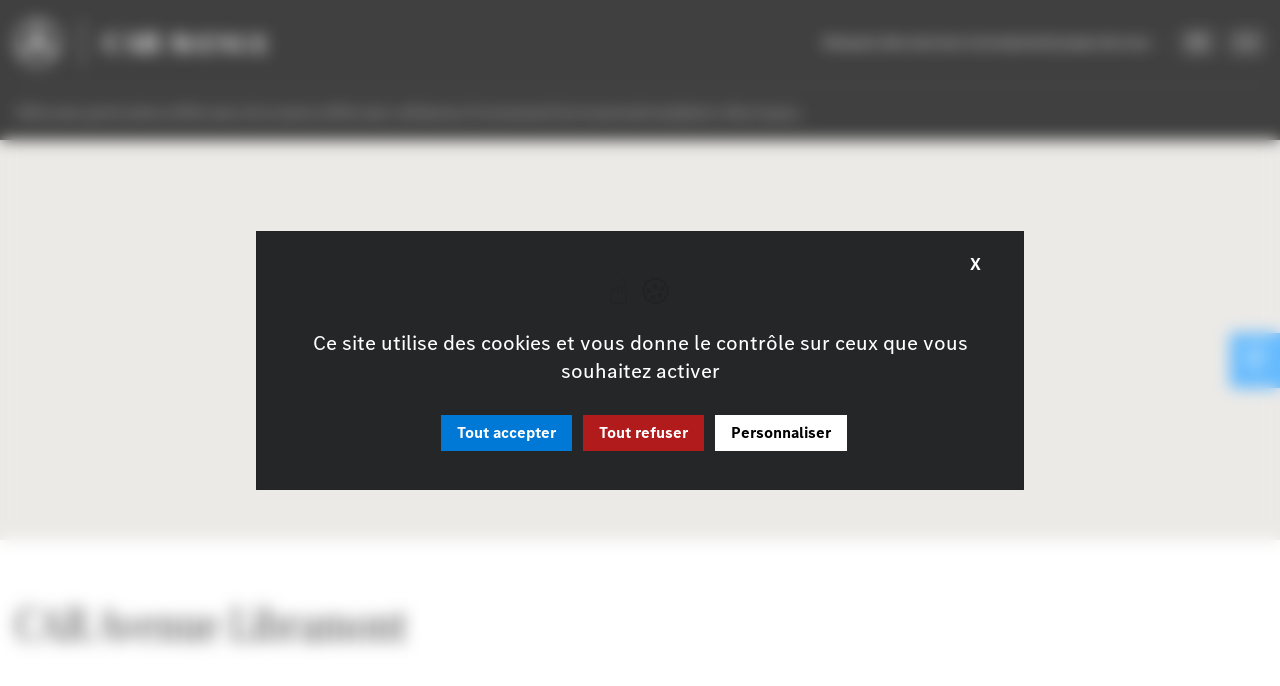

--- FILE ---
content_type: text/html; charset=UTF-8
request_url: https://caravenuemercedes.be/nos-concessions/car-avenue-libramont/
body_size: 17536
content:


<!doctype html>
<html class="no-js" data-domain='caravenue'data-template-theme='light' lang="fr-FR">
  <head>

  <script src="https://tarteaucitron.io/load.js?domain=caravenuemercedes.be&uuid=ebbb6a1968bbbe4c42e5e80e7a2595eade5b13ce"></script>
  
  <meta name="viewport" content="width=device-width, initial-scale=1, maximum-scale=1, user-scalable=no"/>
  <meta charset="utf-8"/>
  <meta http-equiv="Content-Type" content="text/html; charset=utf-8"/>
  <meta http-equiv="x-ua-compatible" content="ie=edge">

  <!-- Google tag (gtag.js) -->
  <script>

    var GA4     = 'G-RLQKGE2RV1';
    // var UA      = 'UA-133293787-5';

    var exclude = 'slider-showroom';

    if ( !window.location.toString().includes(exclude) ) {
      var script = document.createElement('script');
      script.async = true;
      script.src = "https://www.googletagmanager.com/gtag/js?id=" + GA4;
      document.head.appendChild(script);
    }

    window.dataLayer = window.dataLayer || [];
    function gtag(){dataLayer.push(arguments);}
    gtag('js', new Date());

    if ( !window.location.toString().includes(exclude) ) {
      gtag('config', GA4);
      // gtag('config', UA);
    }
    
  </script>

  <!-- Google Tag Manager -->
  <script>(function(w,d,s,l,i){w[l]=w[l]||[];w[l].push({'gtm.start':
  new Date().getTime(),event:'gtm.js'});var f=d.getElementsByTagName(s)[0],
  j=d.createElement(s),dl=l!='dataLayer'?'&l='+l:'';j.async=true;j.src=
  'https://www.googletagmanager.com/gtm.js?id='+i+dl;f.parentNode.insertBefore(j,f);
  })(window,document,'script','dataLayer','GTM-TCG5L6H');</script>
  <!-- End Google Tag Manager -->

  <!-- FONT -->
  <!-- <script src="https://kit.fontawesome.com/191bf647e8.js" crossorigin="anonymous"></script> -->
  <!-- <script src="https://cdnjs.cloudflare.com/ajax/libs/font-awesome/6.6.0/js/all.min.js" integrity="sha512-6sSYJqDreZRZGkJ3b+YfdhB3MzmuP9R7X1QZ6g5aIXhRvR1Y/N/P47jmnkENm7YL3oqsmI6AK+V6AD99uWDnIw==" crossorigin="anonymous" referrerpolicy="no-referrer"></script> -->
  <link rel="stylesheet" href="https://cdnjs.cloudflare.com/ajax/libs/font-awesome/6.6.0/css/all.min.css" integrity="sha512-Kc323vGBEqzTmouAECnVceyQqyqdsSiqLQISBL29aUW4U/M7pSPA/gEUZQqv1cwx4OnYxTxve5UMg5GT6L4JJg==" crossorigin="anonymous" referrerpolicy="no-referrer" />

  <!-- SLIDER -->
  <link rel="stylesheet" type="text/css" href="https://cdn.jsdelivr.net/npm/slick-carousel@1.8.1/slick/slick.css"/>

  <title>Votre concession Mercedes-Benz CAR Avenue Libramont</title>
	<style>img:is([sizes="auto" i], [sizes^="auto," i]) { contain-intrinsic-size: 3000px 1500px }</style>
	<link rel="alternate" hreflang="fr" href="https://caravenuemercedes.be/nos-concessions/car-avenue-libramont/" />
<link rel="alternate" hreflang="de" href="https://caravenuemercedes.be/de/nos-concessions/car-avenue-libramont/" />
<link rel="alternate" hreflang="x-default" href="https://caravenuemercedes.be/nos-concessions/car-avenue-libramont/" />
<meta name="description" content="Votre concession Mercedes-Benz CAR Avenue Libramont : achat, reprise, entretiens, réparations. Demandez-nous une offre ou un essai gratuit.">
<meta name="robots" content="index, follow, max-snippet:-1, max-image-preview:large, max-video-preview:-1">
<link rel="canonical" href="https://caravenuemercedes.be/nos-concessions/car-avenue-libramont/">
<meta property="og:url" content="https://caravenuemercedes.be/nos-concessions/car-avenue-libramont/">
<meta property="og:site_name" content="CAR Avenue">
<meta property="og:locale" content="fr_FR">
<meta property="og:locale:alternate" content="de_DE">
<meta property="og:type" content="article">
<meta property="article:author" content="https://www.facebook.com/MercedesBenzCARAvenue/">
<meta property="article:publisher" content="https://www.facebook.com/MercedesBenzCARAvenue/">
<meta property="og:title" content="Votre concession Mercedes-Benz CAR Avenue Libramont">
<meta property="og:description" content="Votre concession Mercedes-Benz CAR Avenue Libramont : achat, reprise, entretiens, réparations. Demandez-nous une offre ou un essai gratuit.">
<meta property="og:image" content="https://caravenuemercedes.be/wp-content/uploads/2020/11/covid-19-01.jpg">
<meta property="og:image:secure_url" content="https://caravenuemercedes.be/wp-content/uploads/2020/11/covid-19-01.jpg">
<meta property="og:image:width" content="2556">
<meta property="og:image:height" content="852">
<meta property="fb:pages" content="491026874244156">
<meta name="twitter:card" content="summary">
<meta name="twitter:title" content="Votre concession Mercedes-Benz CAR Avenue Libramont">
<meta name="twitter:description" content="Votre concession Mercedes-Benz CAR Avenue Libramont : achat, reprise, entretiens, réparations. Demandez-nous une offre ou un essai gratuit.">
<meta name="dc.title" content="Votre concession Mercedes-Benz CAR Avenue Libramont">
<meta name="dc.description" content="Votre concession Mercedes-Benz CAR Avenue Libramont : achat, reprise, entretiens, réparations. Demandez-nous une offre ou un essai gratuit.">
<meta name="dc.relation" content="https://caravenuemercedes.be/nos-concessions/car-avenue-libramont/">
<meta name="dc.source" content="https://caravenuemercedes.be/">
<meta name="dc.language" content="fr_FR">
<script type="text/javascript">
/* <![CDATA[ */
window._wpemojiSettings = {"baseUrl":"https:\/\/s.w.org\/images\/core\/emoji\/16.0.1\/72x72\/","ext":".png","svgUrl":"https:\/\/s.w.org\/images\/core\/emoji\/16.0.1\/svg\/","svgExt":".svg","source":{"concatemoji":"https:\/\/caravenuemercedes.be\/wp-includes\/js\/wp-emoji-release.min.js?ver=6.8.3"}};
/*! This file is auto-generated */
!function(s,n){var o,i,e;function c(e){try{var t={supportTests:e,timestamp:(new Date).valueOf()};sessionStorage.setItem(o,JSON.stringify(t))}catch(e){}}function p(e,t,n){e.clearRect(0,0,e.canvas.width,e.canvas.height),e.fillText(t,0,0);var t=new Uint32Array(e.getImageData(0,0,e.canvas.width,e.canvas.height).data),a=(e.clearRect(0,0,e.canvas.width,e.canvas.height),e.fillText(n,0,0),new Uint32Array(e.getImageData(0,0,e.canvas.width,e.canvas.height).data));return t.every(function(e,t){return e===a[t]})}function u(e,t){e.clearRect(0,0,e.canvas.width,e.canvas.height),e.fillText(t,0,0);for(var n=e.getImageData(16,16,1,1),a=0;a<n.data.length;a++)if(0!==n.data[a])return!1;return!0}function f(e,t,n,a){switch(t){case"flag":return n(e,"\ud83c\udff3\ufe0f\u200d\u26a7\ufe0f","\ud83c\udff3\ufe0f\u200b\u26a7\ufe0f")?!1:!n(e,"\ud83c\udde8\ud83c\uddf6","\ud83c\udde8\u200b\ud83c\uddf6")&&!n(e,"\ud83c\udff4\udb40\udc67\udb40\udc62\udb40\udc65\udb40\udc6e\udb40\udc67\udb40\udc7f","\ud83c\udff4\u200b\udb40\udc67\u200b\udb40\udc62\u200b\udb40\udc65\u200b\udb40\udc6e\u200b\udb40\udc67\u200b\udb40\udc7f");case"emoji":return!a(e,"\ud83e\udedf")}return!1}function g(e,t,n,a){var r="undefined"!=typeof WorkerGlobalScope&&self instanceof WorkerGlobalScope?new OffscreenCanvas(300,150):s.createElement("canvas"),o=r.getContext("2d",{willReadFrequently:!0}),i=(o.textBaseline="top",o.font="600 32px Arial",{});return e.forEach(function(e){i[e]=t(o,e,n,a)}),i}function t(e){var t=s.createElement("script");t.src=e,t.defer=!0,s.head.appendChild(t)}"undefined"!=typeof Promise&&(o="wpEmojiSettingsSupports",i=["flag","emoji"],n.supports={everything:!0,everythingExceptFlag:!0},e=new Promise(function(e){s.addEventListener("DOMContentLoaded",e,{once:!0})}),new Promise(function(t){var n=function(){try{var e=JSON.parse(sessionStorage.getItem(o));if("object"==typeof e&&"number"==typeof e.timestamp&&(new Date).valueOf()<e.timestamp+604800&&"object"==typeof e.supportTests)return e.supportTests}catch(e){}return null}();if(!n){if("undefined"!=typeof Worker&&"undefined"!=typeof OffscreenCanvas&&"undefined"!=typeof URL&&URL.createObjectURL&&"undefined"!=typeof Blob)try{var e="postMessage("+g.toString()+"("+[JSON.stringify(i),f.toString(),p.toString(),u.toString()].join(",")+"));",a=new Blob([e],{type:"text/javascript"}),r=new Worker(URL.createObjectURL(a),{name:"wpTestEmojiSupports"});return void(r.onmessage=function(e){c(n=e.data),r.terminate(),t(n)})}catch(e){}c(n=g(i,f,p,u))}t(n)}).then(function(e){for(var t in e)n.supports[t]=e[t],n.supports.everything=n.supports.everything&&n.supports[t],"flag"!==t&&(n.supports.everythingExceptFlag=n.supports.everythingExceptFlag&&n.supports[t]);n.supports.everythingExceptFlag=n.supports.everythingExceptFlag&&!n.supports.flag,n.DOMReady=!1,n.readyCallback=function(){n.DOMReady=!0}}).then(function(){return e}).then(function(){var e;n.supports.everything||(n.readyCallback(),(e=n.source||{}).concatemoji?t(e.concatemoji):e.wpemoji&&e.twemoji&&(t(e.twemoji),t(e.wpemoji)))}))}((window,document),window._wpemojiSettings);
/* ]]> */
</script>
<style id='wp-emoji-styles-inline-css' type='text/css'>

	img.wp-smiley, img.emoji {
		display: inline !important;
		border: none !important;
		box-shadow: none !important;
		height: 1em !important;
		width: 1em !important;
		margin: 0 0.07em !important;
		vertical-align: -0.1em !important;
		background: none !important;
		padding: 0 !important;
	}
</style>
<link rel='stylesheet' id='wp-block-library-css' href='https://caravenuemercedes.be/wp-includes/css/dist/block-library/style.min.css?ver=6.8.3' type='text/css' media='all' />
<style id='classic-theme-styles-inline-css' type='text/css'>
/*! This file is auto-generated */
.wp-block-button__link{color:#fff;background-color:#32373c;border-radius:9999px;box-shadow:none;text-decoration:none;padding:calc(.667em + 2px) calc(1.333em + 2px);font-size:1.125em}.wp-block-file__button{background:#32373c;color:#fff;text-decoration:none}
</style>
<style id='wpseopress-local-business-style-inline-css' type='text/css'>
span.wp-block-wpseopress-local-business-field{margin-right:8px}

</style>
<style id='wpseopress-table-of-contents-style-inline-css' type='text/css'>
.wp-block-wpseopress-table-of-contents li.active>a{font-weight:bold}

</style>
<style id='global-styles-inline-css' type='text/css'>
:root{--wp--preset--aspect-ratio--square: 1;--wp--preset--aspect-ratio--4-3: 4/3;--wp--preset--aspect-ratio--3-4: 3/4;--wp--preset--aspect-ratio--3-2: 3/2;--wp--preset--aspect-ratio--2-3: 2/3;--wp--preset--aspect-ratio--16-9: 16/9;--wp--preset--aspect-ratio--9-16: 9/16;--wp--preset--color--black: #000000;--wp--preset--color--cyan-bluish-gray: #abb8c3;--wp--preset--color--white: #ffffff;--wp--preset--color--pale-pink: #f78da7;--wp--preset--color--vivid-red: #cf2e2e;--wp--preset--color--luminous-vivid-orange: #ff6900;--wp--preset--color--luminous-vivid-amber: #fcb900;--wp--preset--color--light-green-cyan: #7bdcb5;--wp--preset--color--vivid-green-cyan: #00d084;--wp--preset--color--pale-cyan-blue: #8ed1fc;--wp--preset--color--vivid-cyan-blue: #0693e3;--wp--preset--color--vivid-purple: #9b51e0;--wp--preset--gradient--vivid-cyan-blue-to-vivid-purple: linear-gradient(135deg,rgba(6,147,227,1) 0%,rgb(155,81,224) 100%);--wp--preset--gradient--light-green-cyan-to-vivid-green-cyan: linear-gradient(135deg,rgb(122,220,180) 0%,rgb(0,208,130) 100%);--wp--preset--gradient--luminous-vivid-amber-to-luminous-vivid-orange: linear-gradient(135deg,rgba(252,185,0,1) 0%,rgba(255,105,0,1) 100%);--wp--preset--gradient--luminous-vivid-orange-to-vivid-red: linear-gradient(135deg,rgba(255,105,0,1) 0%,rgb(207,46,46) 100%);--wp--preset--gradient--very-light-gray-to-cyan-bluish-gray: linear-gradient(135deg,rgb(238,238,238) 0%,rgb(169,184,195) 100%);--wp--preset--gradient--cool-to-warm-spectrum: linear-gradient(135deg,rgb(74,234,220) 0%,rgb(151,120,209) 20%,rgb(207,42,186) 40%,rgb(238,44,130) 60%,rgb(251,105,98) 80%,rgb(254,248,76) 100%);--wp--preset--gradient--blush-light-purple: linear-gradient(135deg,rgb(255,206,236) 0%,rgb(152,150,240) 100%);--wp--preset--gradient--blush-bordeaux: linear-gradient(135deg,rgb(254,205,165) 0%,rgb(254,45,45) 50%,rgb(107,0,62) 100%);--wp--preset--gradient--luminous-dusk: linear-gradient(135deg,rgb(255,203,112) 0%,rgb(199,81,192) 50%,rgb(65,88,208) 100%);--wp--preset--gradient--pale-ocean: linear-gradient(135deg,rgb(255,245,203) 0%,rgb(182,227,212) 50%,rgb(51,167,181) 100%);--wp--preset--gradient--electric-grass: linear-gradient(135deg,rgb(202,248,128) 0%,rgb(113,206,126) 100%);--wp--preset--gradient--midnight: linear-gradient(135deg,rgb(2,3,129) 0%,rgb(40,116,252) 100%);--wp--preset--font-size--small: 13px;--wp--preset--font-size--medium: 20px;--wp--preset--font-size--large: 36px;--wp--preset--font-size--x-large: 42px;--wp--preset--spacing--20: 0.44rem;--wp--preset--spacing--30: 0.67rem;--wp--preset--spacing--40: 1rem;--wp--preset--spacing--50: 1.5rem;--wp--preset--spacing--60: 2.25rem;--wp--preset--spacing--70: 3.38rem;--wp--preset--spacing--80: 5.06rem;--wp--preset--shadow--natural: 6px 6px 9px rgba(0, 0, 0, 0.2);--wp--preset--shadow--deep: 12px 12px 50px rgba(0, 0, 0, 0.4);--wp--preset--shadow--sharp: 6px 6px 0px rgba(0, 0, 0, 0.2);--wp--preset--shadow--outlined: 6px 6px 0px -3px rgba(255, 255, 255, 1), 6px 6px rgba(0, 0, 0, 1);--wp--preset--shadow--crisp: 6px 6px 0px rgba(0, 0, 0, 1);}:where(.is-layout-flex){gap: 0.5em;}:where(.is-layout-grid){gap: 0.5em;}body .is-layout-flex{display: flex;}.is-layout-flex{flex-wrap: wrap;align-items: center;}.is-layout-flex > :is(*, div){margin: 0;}body .is-layout-grid{display: grid;}.is-layout-grid > :is(*, div){margin: 0;}:where(.wp-block-columns.is-layout-flex){gap: 2em;}:where(.wp-block-columns.is-layout-grid){gap: 2em;}:where(.wp-block-post-template.is-layout-flex){gap: 1.25em;}:where(.wp-block-post-template.is-layout-grid){gap: 1.25em;}.has-black-color{color: var(--wp--preset--color--black) !important;}.has-cyan-bluish-gray-color{color: var(--wp--preset--color--cyan-bluish-gray) !important;}.has-white-color{color: var(--wp--preset--color--white) !important;}.has-pale-pink-color{color: var(--wp--preset--color--pale-pink) !important;}.has-vivid-red-color{color: var(--wp--preset--color--vivid-red) !important;}.has-luminous-vivid-orange-color{color: var(--wp--preset--color--luminous-vivid-orange) !important;}.has-luminous-vivid-amber-color{color: var(--wp--preset--color--luminous-vivid-amber) !important;}.has-light-green-cyan-color{color: var(--wp--preset--color--light-green-cyan) !important;}.has-vivid-green-cyan-color{color: var(--wp--preset--color--vivid-green-cyan) !important;}.has-pale-cyan-blue-color{color: var(--wp--preset--color--pale-cyan-blue) !important;}.has-vivid-cyan-blue-color{color: var(--wp--preset--color--vivid-cyan-blue) !important;}.has-vivid-purple-color{color: var(--wp--preset--color--vivid-purple) !important;}.has-black-background-color{background-color: var(--wp--preset--color--black) !important;}.has-cyan-bluish-gray-background-color{background-color: var(--wp--preset--color--cyan-bluish-gray) !important;}.has-white-background-color{background-color: var(--wp--preset--color--white) !important;}.has-pale-pink-background-color{background-color: var(--wp--preset--color--pale-pink) !important;}.has-vivid-red-background-color{background-color: var(--wp--preset--color--vivid-red) !important;}.has-luminous-vivid-orange-background-color{background-color: var(--wp--preset--color--luminous-vivid-orange) !important;}.has-luminous-vivid-amber-background-color{background-color: var(--wp--preset--color--luminous-vivid-amber) !important;}.has-light-green-cyan-background-color{background-color: var(--wp--preset--color--light-green-cyan) !important;}.has-vivid-green-cyan-background-color{background-color: var(--wp--preset--color--vivid-green-cyan) !important;}.has-pale-cyan-blue-background-color{background-color: var(--wp--preset--color--pale-cyan-blue) !important;}.has-vivid-cyan-blue-background-color{background-color: var(--wp--preset--color--vivid-cyan-blue) !important;}.has-vivid-purple-background-color{background-color: var(--wp--preset--color--vivid-purple) !important;}.has-black-border-color{border-color: var(--wp--preset--color--black) !important;}.has-cyan-bluish-gray-border-color{border-color: var(--wp--preset--color--cyan-bluish-gray) !important;}.has-white-border-color{border-color: var(--wp--preset--color--white) !important;}.has-pale-pink-border-color{border-color: var(--wp--preset--color--pale-pink) !important;}.has-vivid-red-border-color{border-color: var(--wp--preset--color--vivid-red) !important;}.has-luminous-vivid-orange-border-color{border-color: var(--wp--preset--color--luminous-vivid-orange) !important;}.has-luminous-vivid-amber-border-color{border-color: var(--wp--preset--color--luminous-vivid-amber) !important;}.has-light-green-cyan-border-color{border-color: var(--wp--preset--color--light-green-cyan) !important;}.has-vivid-green-cyan-border-color{border-color: var(--wp--preset--color--vivid-green-cyan) !important;}.has-pale-cyan-blue-border-color{border-color: var(--wp--preset--color--pale-cyan-blue) !important;}.has-vivid-cyan-blue-border-color{border-color: var(--wp--preset--color--vivid-cyan-blue) !important;}.has-vivid-purple-border-color{border-color: var(--wp--preset--color--vivid-purple) !important;}.has-vivid-cyan-blue-to-vivid-purple-gradient-background{background: var(--wp--preset--gradient--vivid-cyan-blue-to-vivid-purple) !important;}.has-light-green-cyan-to-vivid-green-cyan-gradient-background{background: var(--wp--preset--gradient--light-green-cyan-to-vivid-green-cyan) !important;}.has-luminous-vivid-amber-to-luminous-vivid-orange-gradient-background{background: var(--wp--preset--gradient--luminous-vivid-amber-to-luminous-vivid-orange) !important;}.has-luminous-vivid-orange-to-vivid-red-gradient-background{background: var(--wp--preset--gradient--luminous-vivid-orange-to-vivid-red) !important;}.has-very-light-gray-to-cyan-bluish-gray-gradient-background{background: var(--wp--preset--gradient--very-light-gray-to-cyan-bluish-gray) !important;}.has-cool-to-warm-spectrum-gradient-background{background: var(--wp--preset--gradient--cool-to-warm-spectrum) !important;}.has-blush-light-purple-gradient-background{background: var(--wp--preset--gradient--blush-light-purple) !important;}.has-blush-bordeaux-gradient-background{background: var(--wp--preset--gradient--blush-bordeaux) !important;}.has-luminous-dusk-gradient-background{background: var(--wp--preset--gradient--luminous-dusk) !important;}.has-pale-ocean-gradient-background{background: var(--wp--preset--gradient--pale-ocean) !important;}.has-electric-grass-gradient-background{background: var(--wp--preset--gradient--electric-grass) !important;}.has-midnight-gradient-background{background: var(--wp--preset--gradient--midnight) !important;}.has-small-font-size{font-size: var(--wp--preset--font-size--small) !important;}.has-medium-font-size{font-size: var(--wp--preset--font-size--medium) !important;}.has-large-font-size{font-size: var(--wp--preset--font-size--large) !important;}.has-x-large-font-size{font-size: var(--wp--preset--font-size--x-large) !important;}
:where(.wp-block-post-template.is-layout-flex){gap: 1.25em;}:where(.wp-block-post-template.is-layout-grid){gap: 1.25em;}
:where(.wp-block-columns.is-layout-flex){gap: 2em;}:where(.wp-block-columns.is-layout-grid){gap: 2em;}
:root :where(.wp-block-pullquote){font-size: 1.5em;line-height: 1.6;}
</style>
<link rel='stylesheet' id='sr7css-css' href='//caravenuemercedes.be/wp-content/plugins/revslider/public/css/sr7.css?ver=6.7.39' type='text/css' media='all' />
<link rel='stylesheet' id='search-filter-plugin-styles-css' href='https://caravenuemercedes.be/wp-content/plugins/search-filter-pro/public/assets/css/search-filter.min.css?ver=2.5.21' type='text/css' media='all' />
<link rel='stylesheet' id='sage/css-css' href='https://caravenuemercedes.be/wp-content/themes/caravenuetwenty/dist/styles/main.css' type='text/css' media='all' />
<link rel='stylesheet' id='sib-front-css-css' href='https://caravenuemercedes.be/wp-content/plugins/mailin/css/mailin-front.css?ver=6.8.3' type='text/css' media='all' />
<link rel='stylesheet' id='main-style-css' href='https://caravenuemercedes.be/wp-content/themes/caravenuetwenty/style.css?ver=1767626149' type='text/css' media='' />
<script type="text/javascript" src="https://caravenuemercedes.be/wp-includes/js/jquery/jquery.min.js?ver=3.7.1" id="jquery-core-js"></script>
<script type="text/javascript" src="https://caravenuemercedes.be/wp-includes/js/jquery/jquery-migrate.min.js?ver=3.4.1" id="jquery-migrate-js"></script>
<script type="text/javascript" src="//caravenuemercedes.be/wp-content/plugins/revslider/public/js/libs/tptools.js?ver=6.7.39" id="tp-tools-js" async="async" data-wp-strategy="async"></script>
<script type="text/javascript" src="//caravenuemercedes.be/wp-content/plugins/revslider/public/js/sr7.js?ver=6.7.39" id="sr7-js" async="async" data-wp-strategy="async"></script>
<script type="text/javascript" id="search-filter-plugin-build-js-extra">
/* <![CDATA[ */
var SF_LDATA = {"ajax_url":"https:\/\/caravenuemercedes.be\/wp-admin\/admin-ajax.php","home_url":"https:\/\/caravenuemercedes.be\/","extensions":[]};
/* ]]> */
</script>
<script type="text/javascript" src="https://caravenuemercedes.be/wp-content/plugins/search-filter-pro/public/assets/js/search-filter-build.min.js?ver=2.5.21" id="search-filter-plugin-build-js"></script>
<script type="text/javascript" src="https://caravenuemercedes.be/wp-content/plugins/search-filter-pro/public/assets/js/chosen.jquery.min.js?ver=2.5.21" id="search-filter-plugin-chosen-js"></script>
<script type="text/javascript" id="ai-js-js-extra">
/* <![CDATA[ */
var MyAjax = {"ajaxurl":"https:\/\/caravenuemercedes.be\/wp-admin\/admin-ajax.php","security":"4852fb3e4f"};
/* ]]> */
</script>
<script type="text/javascript" src="https://caravenuemercedes.be/wp-content/plugins/advanced-iframe/js/ai.min.js?ver=723685" id="ai-js-js"></script>
<script type="text/javascript" id="sib-front-js-js-extra">
/* <![CDATA[ */
var sibErrMsg = {"invalidMail":"Veuillez entrer une adresse e-mail valide.","requiredField":"Veuillez compl\u00e9ter les champs obligatoires.","invalidDateFormat":"Veuillez entrer une date valide.","invalidSMSFormat":"Veuillez entrer une num\u00e9ro de t\u00e9l\u00e9phone valide."};
var ajax_sib_front_object = {"ajax_url":"https:\/\/caravenuemercedes.be\/wp-admin\/admin-ajax.php","ajax_nonce":"da1b21d0ef","flag_url":"https:\/\/caravenuemercedes.be\/wp-content\/plugins\/mailin\/img\/flags\/"};
/* ]]> */
</script>
<script type="text/javascript" src="https://caravenuemercedes.be/wp-content/plugins/mailin/js/mailin-front.js?ver=1762504613" id="sib-front-js-js"></script>
<link rel="https://api.w.org/" href="https://caravenuemercedes.be/wp-json/" /><link rel="EditURI" type="application/rsd+xml" title="RSD" href="https://caravenuemercedes.be/xmlrpc.php?rsd" />
<meta name="generator" content="WordPress 6.8.3" />
<link rel='shortlink' href='https://caravenuemercedes.be/?p=2577' />
<link rel="alternate" title="oEmbed (JSON)" type="application/json+oembed" href="https://caravenuemercedes.be/wp-json/oembed/1.0/embed?url=https%3A%2F%2Fcaravenuemercedes.be%2Fnos-concessions%2Fcar-avenue-libramont%2F" />
<link rel="alternate" title="oEmbed (XML)" type="text/xml+oembed" href="https://caravenuemercedes.be/wp-json/oembed/1.0/embed?url=https%3A%2F%2Fcaravenuemercedes.be%2Fnos-concessions%2Fcar-avenue-libramont%2F&#038;format=xml" />
<meta name="generator" content="WPML ver:4.8.4 stt:4,3;" />

<!-- Meta Pixel Code -->
<script type='text/javascript'>
!function(f,b,e,v,n,t,s){if(f.fbq)return;n=f.fbq=function(){n.callMethod?
n.callMethod.apply(n,arguments):n.queue.push(arguments)};if(!f._fbq)f._fbq=n;
n.push=n;n.loaded=!0;n.version='2.0';n.queue=[];t=b.createElement(e);t.async=!0;
t.src=v;s=b.getElementsByTagName(e)[0];s.parentNode.insertBefore(t,s)}(window,
document,'script','https://connect.facebook.net/en_US/fbevents.js');
</script>
<!-- End Meta Pixel Code -->
<script type='text/javascript'>var url = window.location.origin + '?ob=open-bridge';
            fbq('set', 'openbridge', '1347547132249724', url);
fbq('init', '1347547132249724', {}, {
    "agent": "wordpress-6.8.3-4.1.5"
})</script><script type='text/javascript'>
    fbq('track', 'PageView', []);
  </script><style type="text/css">.recentcomments a{display:inline !important;padding:0 !important;margin:0 !important;}</style><link rel="preconnect" href="https://fonts.googleapis.com">
<link rel="preconnect" href="https://fonts.gstatic.com/" crossorigin>
<meta name="generator" content="Powered by Slider Revolution 6.7.39 - responsive, Mobile-Friendly Slider Plugin for WordPress with comfortable drag and drop interface." />
<link rel="icon" href="https://caravenuemercedes.be/wp-content/uploads/2025/04/cropped-favicon-32x32.png" sizes="32x32" />
<link rel="icon" href="https://caravenuemercedes.be/wp-content/uploads/2025/04/cropped-favicon-192x192.png" sizes="192x192" />
<link rel="apple-touch-icon" href="https://caravenuemercedes.be/wp-content/uploads/2025/04/cropped-favicon-180x180.png" />
<meta name="msapplication-TileImage" content="https://caravenuemercedes.be/wp-content/uploads/2025/04/cropped-favicon-270x270.png" />
<script>
	window._tpt			??= {};
	window.SR7			??= {};
	_tpt.R				??= {};
	_tpt.R.fonts		??= {};
	_tpt.R.fonts.customFonts??= {};
	SR7.devMode			=  false;
	SR7.F 				??= {};
	SR7.G				??= {};
	SR7.LIB				??= {};
	SR7.E				??= {};
	SR7.E.gAddons		??= {};
	SR7.E.php 			??= {};
	SR7.E.nonce			= 'aae7818857';
	SR7.E.ajaxurl		= 'https://caravenuemercedes.be/wp-admin/admin-ajax.php';
	SR7.E.resturl		= 'https://caravenuemercedes.be/wp-json/';
	SR7.E.slug_path		= 'revslider/revslider.php';
	SR7.E.slug			= 'revslider';
	SR7.E.plugin_url	= 'https://caravenuemercedes.be/wp-content/plugins/revslider/';
	SR7.E.wp_plugin_url = 'http://caravenuemercedes.be/wp-content/plugins/';
	SR7.E.revision		= '6.7.39';
	SR7.E.fontBaseUrl	= '';
	SR7.G.breakPoints 	= [1240,1024,778,480];
	SR7.G.fSUVW 		= false;
	SR7.E.modules 		= ['module','page','slide','layer','draw','animate','srtools','canvas','defaults','carousel','navigation','media','modifiers','migration'];
	SR7.E.libs 			= ['WEBGL'];
	SR7.E.css 			= ['csslp','cssbtns','cssfilters','cssnav','cssmedia'];
	SR7.E.resources		= {};
	SR7.E.ytnc			= false;
	SR7.E.wpml			??= {};
	SR7.E.wpml.lang		= 'fr';
	SR7.JSON			??= {};
/*! Slider Revolution 7.0 - Page Processor */
!function(){"use strict";window.SR7??={},window._tpt??={},SR7.version="Slider Revolution 6.7.16",_tpt.getMobileZoom=()=>_tpt.is_mobile?document.documentElement.clientWidth/window.innerWidth:1,_tpt.getWinDim=function(t){_tpt.screenHeightWithUrlBar??=window.innerHeight;let e=SR7.F?.modal?.visible&&SR7.M[SR7.F.module.getIdByAlias(SR7.F.modal.requested)];_tpt.scrollBar=window.innerWidth!==document.documentElement.clientWidth||e&&window.innerWidth!==e.c.module.clientWidth,_tpt.winW=_tpt.getMobileZoom()*window.innerWidth-(_tpt.scrollBar||"prepare"==t?_tpt.scrollBarW??_tpt.mesureScrollBar():0),_tpt.winH=_tpt.getMobileZoom()*window.innerHeight,_tpt.winWAll=document.documentElement.clientWidth},_tpt.getResponsiveLevel=function(t,e){return SR7.G.fSUVW?_tpt.closestGE(t,window.innerWidth):_tpt.closestGE(t,_tpt.winWAll)},_tpt.mesureScrollBar=function(){let t=document.createElement("div");return t.className="RSscrollbar-measure",t.style.width="100px",t.style.height="100px",t.style.overflow="scroll",t.style.position="absolute",t.style.top="-9999px",document.body.appendChild(t),_tpt.scrollBarW=t.offsetWidth-t.clientWidth,document.body.removeChild(t),_tpt.scrollBarW},_tpt.loadCSS=async function(t,e,s){return s?_tpt.R.fonts.required[e].status=1:(_tpt.R[e]??={},_tpt.R[e].status=1),new Promise(((i,n)=>{if(_tpt.isStylesheetLoaded(t))s?_tpt.R.fonts.required[e].status=2:_tpt.R[e].status=2,i();else{const o=document.createElement("link");o.rel="stylesheet";let l="text",r="css";o["type"]=l+"/"+r,o.href=t,o.onload=()=>{s?_tpt.R.fonts.required[e].status=2:_tpt.R[e].status=2,i()},o.onerror=()=>{s?_tpt.R.fonts.required[e].status=3:_tpt.R[e].status=3,n(new Error(`Failed to load CSS: ${t}`))},document.head.appendChild(o)}}))},_tpt.addContainer=function(t){const{tag:e="div",id:s,class:i,datas:n,textContent:o,iHTML:l}=t,r=document.createElement(e);if(s&&""!==s&&(r.id=s),i&&""!==i&&(r.className=i),n)for(const[t,e]of Object.entries(n))"style"==t?r.style.cssText=e:r.setAttribute(`data-${t}`,e);return o&&(r.textContent=o),l&&(r.innerHTML=l),r},_tpt.collector=function(){return{fragment:new DocumentFragment,add(t){var e=_tpt.addContainer(t);return this.fragment.appendChild(e),e},append(t){t.appendChild(this.fragment)}}},_tpt.isStylesheetLoaded=function(t){let e=t.split("?")[0];return Array.from(document.querySelectorAll('link[rel="stylesheet"], link[rel="preload"]')).some((t=>t.href.split("?")[0]===e))},_tpt.preloader={requests:new Map,preloaderTemplates:new Map,show:function(t,e){if(!e||!t)return;const{type:s,color:i}=e;if(s<0||"off"==s)return;const n=`preloader_${s}`;let o=this.preloaderTemplates.get(n);o||(o=this.build(s,i),this.preloaderTemplates.set(n,o)),this.requests.has(t)||this.requests.set(t,{count:0});const l=this.requests.get(t);clearTimeout(l.timer),l.count++,1===l.count&&(l.timer=setTimeout((()=>{l.preloaderClone=o.cloneNode(!0),l.anim&&l.anim.kill(),void 0!==_tpt.gsap?l.anim=_tpt.gsap.fromTo(l.preloaderClone,1,{opacity:0},{opacity:1}):l.preloaderClone.classList.add("sr7-fade-in"),t.appendChild(l.preloaderClone)}),150))},hide:function(t){if(!this.requests.has(t))return;const e=this.requests.get(t);e.count--,e.count<0&&(e.count=0),e.anim&&e.anim.kill(),0===e.count&&(clearTimeout(e.timer),e.preloaderClone&&(e.preloaderClone.classList.remove("sr7-fade-in"),e.anim=_tpt.gsap.to(e.preloaderClone,.3,{opacity:0,onComplete:function(){e.preloaderClone.remove()}})))},state:function(t){if(!this.requests.has(t))return!1;return this.requests.get(t).count>0},build:(t,e="#ffffff",s="")=>{if(t<0||"off"===t)return null;const i=parseInt(t);if(t="prlt"+i,isNaN(i))return null;if(_tpt.loadCSS(SR7.E.plugin_url+"public/css/preloaders/t"+i+".css","preloader_"+t),isNaN(i)||i<6){const n=`background-color:${e}`,o=1===i||2==i?n:"",l=3===i||4==i?n:"",r=_tpt.collector();["dot1","dot2","bounce1","bounce2","bounce3"].forEach((t=>r.add({tag:"div",class:t,datas:{style:l}})));const d=_tpt.addContainer({tag:"sr7-prl",class:`${t} ${s}`,datas:{style:o}});return r.append(d),d}{let n={};if(7===i){let t;e.startsWith("#")?(t=e.replace("#",""),t=`rgba(${parseInt(t.substring(0,2),16)}, ${parseInt(t.substring(2,4),16)}, ${parseInt(t.substring(4,6),16)}, `):e.startsWith("rgb")&&(t=e.slice(e.indexOf("(")+1,e.lastIndexOf(")")).split(",").map((t=>t.trim())),t=`rgba(${t[0]}, ${t[1]}, ${t[2]}, `),t&&(n.style=`border-top-color: ${t}0.65); border-bottom-color: ${t}0.15); border-left-color: ${t}0.65); border-right-color: ${t}0.15)`)}else 12===i&&(n.style=`background:${e}`);const o=[10,0,4,2,5,9,0,4,4,2][i-6],l=_tpt.collector(),r=l.add({tag:"div",class:"sr7-prl-inner",datas:n});Array.from({length:o}).forEach((()=>r.appendChild(l.add({tag:"span",datas:{style:`background:${e}`}}))));const d=_tpt.addContainer({tag:"sr7-prl",class:`${t} ${s}`});return l.append(d),d}}},SR7.preLoader={show:(t,e)=>{"off"!==(SR7.M[t]?.settings?.pLoader?.type??"off")&&_tpt.preloader.show(e||SR7.M[t].c.module,SR7.M[t]?.settings?.pLoader??{color:"#fff",type:10})},hide:(t,e)=>{"off"!==(SR7.M[t]?.settings?.pLoader?.type??"off")&&_tpt.preloader.hide(e||SR7.M[t].c.module)},state:(t,e)=>_tpt.preloader.state(e||SR7.M[t].c.module)},_tpt.prepareModuleHeight=function(t){window.SR7.M??={},window.SR7.M[t.id]??={},"ignore"==t.googleFont&&(SR7.E.ignoreGoogleFont=!0);let e=window.SR7.M[t.id];if(null==_tpt.scrollBarW&&_tpt.mesureScrollBar(),e.c??={},e.states??={},e.settings??={},e.settings.size??={},t.fixed&&(e.settings.fixed=!0),e.c.module=document.querySelector("sr7-module#"+t.id),e.c.adjuster=e.c.module.getElementsByTagName("sr7-adjuster")[0],e.c.content=e.c.module.getElementsByTagName("sr7-content")[0],"carousel"==t.type&&(e.c.carousel=e.c.content.getElementsByTagName("sr7-carousel")[0]),null==e.c.module||null==e.c.module)return;t.plType&&t.plColor&&(e.settings.pLoader={type:t.plType,color:t.plColor}),void 0===t.plType||"off"===t.plType||SR7.preLoader.state(t.id)&&SR7.preLoader.state(t.id,e.c.module)||SR7.preLoader.show(t.id,e.c.module),_tpt.winW||_tpt.getWinDim("prepare"),_tpt.getWinDim();let s=""+e.c.module.dataset?.modal;"modal"==s||"true"==s||"undefined"!==s&&"false"!==s||(e.settings.size.fullWidth=t.size.fullWidth,e.LEV??=_tpt.getResponsiveLevel(window.SR7.G.breakPoints,t.id),t.vpt=_tpt.fillArray(t.vpt,5),e.settings.vPort=t.vpt[e.LEV],void 0!==t.el&&"720"==t.el[4]&&t.gh[4]!==t.el[4]&&"960"==t.el[3]&&t.gh[3]!==t.el[3]&&"768"==t.el[2]&&t.gh[2]!==t.el[2]&&delete t.el,e.settings.size.height=null==t.el||null==t.el[e.LEV]||0==t.el[e.LEV]||"auto"==t.el[e.LEV]?_tpt.fillArray(t.gh,5,-1):_tpt.fillArray(t.el,5,-1),e.settings.size.width=_tpt.fillArray(t.gw,5,-1),e.settings.size.minHeight=_tpt.fillArray(t.mh??[0],5,-1),e.cacheSize={fullWidth:e.settings.size?.fullWidth,fullHeight:e.settings.size?.fullHeight},void 0!==t.off&&(t.off?.t&&(e.settings.size.m??={})&&(e.settings.size.m.t=t.off.t),t.off?.b&&(e.settings.size.m??={})&&(e.settings.size.m.b=t.off.b),t.off?.l&&(e.settings.size.p??={})&&(e.settings.size.p.l=t.off.l),t.off?.r&&(e.settings.size.p??={})&&(e.settings.size.p.r=t.off.r),e.offsetPrepared=!0),_tpt.updatePMHeight(t.id,t,!0))},_tpt.updatePMHeight=(t,e,s)=>{let i=SR7.M[t];var n=i.settings.size.fullWidth?_tpt.winW:i.c.module.parentNode.offsetWidth;n=0===n||isNaN(n)?_tpt.winW:n;let o=i.settings.size.width[i.LEV]||i.settings.size.width[i.LEV++]||i.settings.size.width[i.LEV--]||n,l=i.settings.size.height[i.LEV]||i.settings.size.height[i.LEV++]||i.settings.size.height[i.LEV--]||0,r=i.settings.size.minHeight[i.LEV]||i.settings.size.minHeight[i.LEV++]||i.settings.size.minHeight[i.LEV--]||0;if(l="auto"==l?0:l,l=parseInt(l),"carousel"!==e.type&&(n-=parseInt(e.onw??0)||0),i.MP=!i.settings.size.fullWidth&&n<o||_tpt.winW<o?Math.min(1,n/o):1,e.size.fullScreen||e.size.fullHeight){let t=parseInt(e.fho)||0,s=(""+e.fho).indexOf("%")>-1;e.newh=_tpt.winH-(s?_tpt.winH*t/100:t)}else e.newh=i.MP*Math.max(l,r);if(e.newh+=(parseInt(e.onh??0)||0)+(parseInt(e.carousel?.pt)||0)+(parseInt(e.carousel?.pb)||0),void 0!==e.slideduration&&(e.newh=Math.max(e.newh,parseInt(e.slideduration)/3)),e.shdw&&_tpt.buildShadow(e.id,e),i.c.adjuster.style.height=e.newh+"px",i.c.module.style.height=e.newh+"px",i.c.content.style.height=e.newh+"px",i.states.heightPrepared=!0,i.dims??={},i.dims.moduleRect=i.c.module.getBoundingClientRect(),i.c.content.style.left="-"+i.dims.moduleRect.left+"px",!i.settings.size.fullWidth)return s&&requestAnimationFrame((()=>{n!==i.c.module.parentNode.offsetWidth&&_tpt.updatePMHeight(e.id,e)})),void _tpt.bgStyle(e.id,e,window.innerWidth==_tpt.winW,!0);_tpt.bgStyle(e.id,e,window.innerWidth==_tpt.winW,!0),requestAnimationFrame((function(){s&&requestAnimationFrame((()=>{n!==i.c.module.parentNode.offsetWidth&&_tpt.updatePMHeight(e.id,e)}))})),i.earlyResizerFunction||(i.earlyResizerFunction=function(){requestAnimationFrame((function(){_tpt.getWinDim(),_tpt.moduleDefaults(e.id,e),_tpt.updateSlideBg(t,!0)}))},window.addEventListener("resize",i.earlyResizerFunction))},_tpt.buildShadow=function(t,e){let s=SR7.M[t];null==s.c.shadow&&(s.c.shadow=document.createElement("sr7-module-shadow"),s.c.shadow.classList.add("sr7-shdw-"+e.shdw),s.c.content.appendChild(s.c.shadow))},_tpt.bgStyle=async(t,e,s,i,n)=>{const o=SR7.M[t];if((e=e??o.settings).fixed&&!o.c.module.classList.contains("sr7-top-fixed")&&(o.c.module.classList.add("sr7-top-fixed"),o.c.module.style.position="fixed",o.c.module.style.width="100%",o.c.module.style.top="0px",o.c.module.style.left="0px",o.c.module.style.pointerEvents="none",o.c.module.style.zIndex=5e3,o.c.content.style.pointerEvents="none"),null==o.c.bgcanvas){let t=document.createElement("sr7-module-bg"),l=!1;if("string"==typeof e?.bg?.color&&e?.bg?.color.includes("{"))if(_tpt.gradient&&_tpt.gsap)e.bg.color=_tpt.gradient.convert(e.bg.color);else try{let t=JSON.parse(e.bg.color);(t?.orig||t?.string)&&(e.bg.color=JSON.parse(e.bg.color))}catch(t){return}let r="string"==typeof e?.bg?.color?e?.bg?.color||"transparent":e?.bg?.color?.string??e?.bg?.color?.orig??e?.bg?.color?.color??"transparent";if(t.style["background"+(String(r).includes("grad")?"":"Color")]=r,("transparent"!==r||n)&&(l=!0),o.offsetPrepared&&(t.style.visibility="hidden"),e?.bg?.image?.src&&(t.style.backgroundImage=`url(${e?.bg?.image.src})`,t.style.backgroundSize=""==(e.bg.image?.size??"")?"cover":e.bg.image.size,t.style.backgroundPosition=e.bg.image.position,t.style.backgroundRepeat=""==e.bg.image.repeat||null==e.bg.image.repeat?"no-repeat":e.bg.image.repeat,l=!0),!l)return;o.c.bgcanvas=t,e.size.fullWidth?t.style.width=_tpt.winW-(s&&_tpt.winH<document.body.offsetHeight?_tpt.scrollBarW:0)+"px":i&&(t.style.width=o.c.module.offsetWidth+"px"),e.sbt?.use?o.c.content.appendChild(o.c.bgcanvas):o.c.module.appendChild(o.c.bgcanvas)}o.c.bgcanvas.style.height=void 0!==e.newh?e.newh+"px":("carousel"==e.type?o.dims.module.h:o.dims.content.h)+"px",o.c.bgcanvas.style.left=!s&&e.sbt?.use||o.c.bgcanvas.closest("SR7-CONTENT")?"0px":"-"+(o?.dims?.moduleRect?.left??0)+"px"},_tpt.updateSlideBg=function(t,e){const s=SR7.M[t];let i=s.settings;s?.c?.bgcanvas&&(i.size.fullWidth?s.c.bgcanvas.style.width=_tpt.winW-(e&&_tpt.winH<document.body.offsetHeight?_tpt.scrollBarW:0)+"px":preparing&&(s.c.bgcanvas.style.width=s.c.module.offsetWidth+"px"))},_tpt.moduleDefaults=(t,e)=>{let s=SR7.M[t];null!=s&&null!=s.c&&null!=s.c.module&&(s.dims??={},s.dims.moduleRect=s.c.module.getBoundingClientRect(),s.c.content.style.left="-"+s.dims.moduleRect.left+"px",s.c.content.style.width=_tpt.winW-_tpt.scrollBarW+"px","carousel"==e.type&&(s.c.module.style.overflow="visible"),_tpt.bgStyle(t,e,window.innerWidth==_tpt.winW))},_tpt.getOffset=t=>{var e=t.getBoundingClientRect(),s=window.pageXOffset||document.documentElement.scrollLeft,i=window.pageYOffset||document.documentElement.scrollTop;return{top:e.top+i,left:e.left+s}},_tpt.fillArray=function(t,e){let s,i;t=Array.isArray(t)?t:[t];let n=Array(e),o=t.length;for(i=0;i<t.length;i++)n[i+(e-o)]=t[i],null==s&&"#"!==t[i]&&(s=t[i]);for(let t=0;t<e;t++)void 0!==n[t]&&"#"!=n[t]||(n[t]=s),s=n[t];return n},_tpt.closestGE=function(t,e){let s=Number.MAX_VALUE,i=-1;for(let n=0;n<t.length;n++)t[n]-1>=e&&t[n]-1-e<s&&(s=t[n]-1-e,i=n);return++i}}();</script>

</head>
  <body id="body" class="wp-singular offices-template-default single single-offices postid-2577 wp-theme-caravenuetwenty car-avenue-libramont sidebar-primary">

    <!-- Google Tag Manager (noscript) -->
    <noscript><iframe src="https://www.googletagmanager.com/ns.html?id=GTM-TCG5L6H"
    height="0" width="0" style="display:none;visibility:hidden"></iframe></noscript>
    <!-- End Google Tag Manager (noscript) -->

    <!--[if lt IE 9]>
      <div class="alert alert-warning">
        You are using an <strong>outdated</strong> browser. Please <a href="http://browsehappy.com/">upgrade your browser</a> to improve your experience.      </div>
    <![endif]-->

    <div class="wrap">

      
<header class="main-header clearfix">

  <div class="hover-nav"></div>

  <div class="container">

    <nav>

      <div class="top-menu">


        <a class="brand-logo" href="https://caravenuemercedes.be/">
          <img src="https://caravenuemercedes.be/wp-content/uploads/2025/04/logo-car-avenue-1.png" alt="CAR Avenue">
        </a>

        <a class="brand-logo small" href="https://caravenuemercedes.be/">
          <img src="https://caravenuemercedes.be/wp-content/uploads/2025/04/logo-car-avenue-1.png" alt="CAR Avenue">
        </a>

        <button id="btnMobile" class="btn-menu"><span></span></button>

        <div class="">

          <ul id="menu-top-navigation" class="nav navbar-nav top-navigation-menu"><li id="menu-item-5997" class="menu-item menu-item-type-custom menu-item-object-custom menu-item-has-children menu-item-5997"><a href="#marques">Marques</a>
<ul class="sub-menu">
	<li id="menu-item-6027" class="menu-item menu-item-type-custom menu-item-object-custom menu-item-6027"><a href="https://amg-performance-center.be/">AMG</a></li>
	<li id="menu-item-5998" class="menu-item menu-item-type-custom menu-item-object-custom menu-item-5998"><a href="https://cars.caravenuemercedes.be/">Mercedes-Benz</a></li>
	<li id="menu-item-5999" class="menu-item menu-item-type-custom menu-item-object-custom menu-item-5999"><a target="_blank" href="https://caravenuesmart.be/">smart</a></li>
	<li id="menu-item-6000" class="menu-item menu-item-type-custom menu-item-object-custom menu-item-6000"><a target="_blank" href="https://caravenuescania.be/">Scania</a></li>
</ul>
</li>
<li id="menu-item-6001" class="menu-item menu-item-type-custom menu-item-object-custom menu-item-has-children menu-item-6001"><a href="#services">Nos services</a>
<ul class="sub-menu">
	<li id="menu-item-6002" class="menu-item menu-item-type-custom menu-item-object-custom menu-item-6002"><a href="https://cars.caravenuemercedes.be/rendez-vous-atelier/">Atelier voitures</a></li>
	<li id="menu-item-6003" class="menu-item menu-item-type-custom menu-item-object-custom menu-item-6003"><a href="https://vans.caravenuemercedes.be/rendez-vous-atelier/">Atelier utilitaires</a></li>
	<li id="menu-item-6004" class="menu-item menu-item-type-custom menu-item-object-custom menu-item-6004"><a href="https://www.mercedes-benz.be/fr/passengercars/being-an-owner/service-booking/oab.module.html?oabDecline=&#038;oabbrand=&#038;oabDealerId=&#038;oabDealerGroup=GS0089793,GS0001319,GS0089794,GS0001317,GS0001327,GS0010433,GS0038667,GS000134&#038;oabVehicleId=&#038;oabServiceNotes=&#038;oabServiceProduct=&#038;oabOfferId=&#038;oabSection=&#038;oabCancellationId=&#038;oabContext=&#038;oabLicensePlate=&#038;utm_source=&#038;utm_campaign=&#038;utm_medium=&#038;utm_content=&#038;utm_term=&#038;csref=&#038;pid=">Mercedes me</a></li>
	<li id="menu-item-6005" class="menu-item menu-item-type-custom menu-item-object-custom menu-item-6005"><a target="_blank" href="https://carrosseries.caravenuemercedes.be/">Carrosserie</a></li>
	<li id="menu-item-6006" class="menu-item menu-item-type-custom menu-item-object-custom menu-item-6006"><a href="https://cars.caravenuemercedes.be/prendre-rendez-vous/#forms">Showroom</a></li>
</ul>
</li>
<li id="menu-item-6007" class="menu-item menu-item-type-custom menu-item-object-custom menu-item-6007"><a href="#concessions">Concessions</a></li>
<li id="menu-item-6008" class="menu-item menu-item-type-custom menu-item-object-custom menu-item-6008"><a target="_blank" href="https://cars.caravenuemercedes.be/a-propos/">À propos de nous</a></li>
</ul>
          
<div class="wpml-ls-statics-shortcode_actions wpml-ls wpml-ls-legacy-list-horizontal">
	<ul role="menu"><li class="wpml-ls-slot-shortcode_actions wpml-ls-item wpml-ls-item-fr wpml-ls-current-language wpml-ls-first-item wpml-ls-item-legacy-list-horizontal" role="none">
				<a href="https://caravenuemercedes.be/nos-concessions/car-avenue-libramont/" class="wpml-ls-link" role="menuitem" >
                    <span class="wpml-ls-native" role="menuitem">FR</span></a>
			</li><li class="wpml-ls-slot-shortcode_actions wpml-ls-item wpml-ls-item-de wpml-ls-last-item wpml-ls-item-legacy-list-horizontal" role="none">
				<a href="https://caravenuemercedes.be/de/nos-concessions/car-avenue-libramont/" class="wpml-ls-link" role="menuitem"  aria-label="Passer à DE(DE)" title="Passer à DE(DE)" >
                    <span class="wpml-ls-native" lang="de">DE</span></a>
			</li></ul>
</div>

        </div>

      </div>


      <div class="nav-wrapper">

        <a class="brand-logo" href="https://caravenuemercedes.be/">
          <img src="https://caravenuemercedes.be/wp-content/uploads/2025/04/logo-car-avenue-1.png" alt="CAR Avenue">
        </a>

        <a class="brand-logo small" href="https://caravenuemercedes.be/">
          <img src="https://caravenuemercedes.be/wp-content/uploads/2025/04/logo-car-avenue-1.png" alt="CAR Avenue">
        </a>

        <div class="main-nav-wrapper">

          <ul id="menu-primary-navigation-splash-page-fr" class="nav navbar-nav primary-navigation-wrapper"><li id="menu-item-5982" class="menu-item menu-item-type-custom menu-item-object-custom menu-item-has-children menu-item-5982"><a href="#">Véhicules particuliers</a>
<ul class="sub-menu">
	<li id="menu-item-5983" class="menu-item menu-item-type-custom menu-item-object-custom menu-item-5983"><a href="https://cars.caravenuemercedes.be/">Voitures neuves</a></li>
	<li id="menu-item-5984" class="menu-item menu-item-type-custom menu-item-object-custom menu-item-5984"><a href="https://cars.caravenuemercedes.be/certified/">Voitures d&rsquo;occasion certifiées</a></li>
</ul>
</li>
<li id="menu-item-5986" class="menu-item menu-item-type-custom menu-item-object-custom menu-item-has-children menu-item-5986"><a href="https://cars.caravenuemercedes.be/certified/">Véhicules d&rsquo;occasion</a>
<ul class="sub-menu">
	<li id="menu-item-5987" class="menu-item menu-item-type-custom menu-item-object-custom menu-item-5987"><a href="https://cars.caravenuemercedes.be/certified/">Voitures d&rsquo;occasion certifiées</a></li>
	<li id="menu-item-5988" class="menu-item menu-item-type-custom menu-item-object-custom menu-item-5988"><a href="https://vans.caravenuemercedes.be/certified/">Utilitaires d&rsquo;occasion</a></li>
</ul>
</li>
<li id="menu-item-5989" class="menu-item menu-item-type-custom menu-item-object-custom menu-item-has-children menu-item-5989"><a href="#">Véhicules utilitaires</a>
<ul class="sub-menu">
	<li id="menu-item-5990" class="menu-item menu-item-type-custom menu-item-object-custom menu-item-5990"><a href="https://vans.caravenuemercedes.be">Utilitaires neufs</a></li>
	<li id="menu-item-5991" class="menu-item menu-item-type-custom menu-item-object-custom menu-item-5991"><a href="https://vans.caravenuemercedes.be/certified/">Utilitaires d&rsquo;occasion</a></li>
</ul>
</li>
<li id="menu-item-5992" class="menu-item menu-item-type-custom menu-item-object-custom menu-item-5992"><a href="https://www.mercedes-benz-trucks-caravenue.be/fr_BL/buy/dealer-locator/home.html">Trucks</a></li>
<li id="menu-item-5993" class="menu-item menu-item-type-custom menu-item-object-custom menu-item-5993"><a target="_blank" href="https://caravenuesmart.be">smart</a></li>
<li id="menu-item-5994" class="menu-item menu-item-type-custom menu-item-object-custom menu-item-5994"><a target="_blank" href="https://carrosseries.caravenuemercedes.be/">Carrosseries</a></li>
<li id="menu-item-5995" class="menu-item menu-item-type-custom menu-item-object-custom menu-item-has-children menu-item-5995"><a href="#">Installation électrique</a>
<ul class="sub-menu">
	<li id="menu-item-5996" class="menu-item menu-item-type-custom menu-item-object-custom menu-item-5996"><a href="https://cars.caravenuemercedes.be/car-avenue-watt/">CAR Avenue WATT</a></li>
</ul>
</li>
</ul>
          <ul id="menu-top-navigation-1" class="nav navbar-nav top-navigation-menu"><li class="menu-item menu-item-type-custom menu-item-object-custom menu-item-has-children menu-item-5997"><a href="#marques">Marques</a>
<ul class="sub-menu">
	<li class="menu-item menu-item-type-custom menu-item-object-custom menu-item-6027"><a href="https://amg-performance-center.be/">AMG</a></li>
	<li class="menu-item menu-item-type-custom menu-item-object-custom menu-item-5998"><a href="https://cars.caravenuemercedes.be/">Mercedes-Benz</a></li>
	<li class="menu-item menu-item-type-custom menu-item-object-custom menu-item-5999"><a target="_blank" href="https://caravenuesmart.be/">smart</a></li>
	<li class="menu-item menu-item-type-custom menu-item-object-custom menu-item-6000"><a target="_blank" href="https://caravenuescania.be/">Scania</a></li>
</ul>
</li>
<li class="menu-item menu-item-type-custom menu-item-object-custom menu-item-has-children menu-item-6001"><a href="#services">Nos services</a>
<ul class="sub-menu">
	<li class="menu-item menu-item-type-custom menu-item-object-custom menu-item-6002"><a href="https://cars.caravenuemercedes.be/rendez-vous-atelier/">Atelier voitures</a></li>
	<li class="menu-item menu-item-type-custom menu-item-object-custom menu-item-6003"><a href="https://vans.caravenuemercedes.be/rendez-vous-atelier/">Atelier utilitaires</a></li>
	<li class="menu-item menu-item-type-custom menu-item-object-custom menu-item-6004"><a href="https://www.mercedes-benz.be/fr/passengercars/being-an-owner/service-booking/oab.module.html?oabDecline=&#038;oabbrand=&#038;oabDealerId=&#038;oabDealerGroup=GS0089793,GS0001319,GS0089794,GS0001317,GS0001327,GS0010433,GS0038667,GS000134&#038;oabVehicleId=&#038;oabServiceNotes=&#038;oabServiceProduct=&#038;oabOfferId=&#038;oabSection=&#038;oabCancellationId=&#038;oabContext=&#038;oabLicensePlate=&#038;utm_source=&#038;utm_campaign=&#038;utm_medium=&#038;utm_content=&#038;utm_term=&#038;csref=&#038;pid=">Mercedes me</a></li>
	<li class="menu-item menu-item-type-custom menu-item-object-custom menu-item-6005"><a target="_blank" href="https://carrosseries.caravenuemercedes.be/">Carrosserie</a></li>
	<li class="menu-item menu-item-type-custom menu-item-object-custom menu-item-6006"><a href="https://cars.caravenuemercedes.be/prendre-rendez-vous/#forms">Showroom</a></li>
</ul>
</li>
<li class="menu-item menu-item-type-custom menu-item-object-custom menu-item-6007"><a href="#concessions">Concessions</a></li>
<li class="menu-item menu-item-type-custom menu-item-object-custom menu-item-6008"><a target="_blank" href="https://cars.caravenuemercedes.be/a-propos/">À propos de nous</a></li>
</ul>
        </div>

      </div>

    </nav>

  </div>

</header>

      <div class="content">
        <main role="main">
          <section class="google-map animated fade-to-top">
  <div class="acf-map" data-zoom="16">
    <div class="marker" data-lat="49.9123071" data-lng="5.3514649"></div>
  </div>
</section>

<section class="informations container">

  <header class="animated fade-to-top">
    <h1>CAR Avenue Libramont</h1>
  </header>

  <div class="row">

    <div class="image-wrapper col-sm-4 col-12 animated fade-to-top">
      <img src="https://caravenuemercedes.be/wp-content/uploads/2020/10/CAR-Avenue-Mercedes-Benz-Libramont-Luxembourg-2020.jpg" alt="">
    </div>

    <div class="col-sm-4 col-12 animated fade-to-top">
      <header>
        <h2>Informations générales</h2>
      </header>
      <div class="content">
        <div class="address">
          <a href="https://www.google.be/maps/dir//Sogalux+Mercedes-Benz+Libramont,+Rue+de+Libin,+Libramont-Chevigny/@49.9120042,5.3163303,13z/data=!4m9!4m8!1m0!1m5!1m1!1s0x47c029f240fa9d61:0x61057c3830fc3a88!2m2!1d5.3513496!2d49.9120095!3e0" target="_blank">
            <p>Route du Libin 1<br />
6800 Libramont</p>
          </a>
        </div>
        <div class="direction">
          <a class="btn-theme third angle-bracket right" href="https://www.google.be/maps/dir//Sogalux+Mercedes-Benz+Libramont,+Rue+de+Libin,+Libramont-Chevigny/@49.9120042,5.3163303,13z/data=!4m9!4m8!1m0!1m5!1m1!1s0x47c029f240fa9d61:0x61057c3830fc3a88!2m2!1d5.3513496!2d49.9120095!3e0" target="_blank">Directions</a>
        </div>
      </div>
    </div>

    <div class="col-sm-4 col-12 animated fade-to-top">
      <header>
        <h2>Contact</h2>
      </header>
      <div class="content">
        <div class="phone">
          <a href="tel:+3261223355" target="_blank">+32 (0)61 22 33 55</a>
        </div>
        <div class="email">
          <a class="btn-theme angle-bracket right" href="mailto:mercedes.libramont@caravenue.com" target="_blank">E-mail</a>
        </div>
      </div>
    </div>

  </div>

  <div class="row">

    <div class="hours col-sm-4 col-12 animated fade-to-top">

      <header>
        <h2>Heures d'ouverture</h2>
      </header>

      <div class="content">

        
                  <article class="item">
            <h3>Showroom</h3>
            <ul>
                              <li>
                  <span>Du lundi au vendredi</span>
                  <span class='hour-value'>8:30&nbsp;&#8209;&nbsp;18:30</span>
                </li>
                              <li>
                  <span>Samedi</span>
                  <span class='hour-value'>10:00&nbsp;&#8209;&nbsp;17:00</span>
                </li>
                              <li>
                  <span>Dimanche</span>
                  <span class='hour-value'>Fermé</span>
                </li>
                          </ul>
          </article>
        
                  <article class="item">
            <h3>Magasin</h3>
            <ul>
                              <li>
                  <span>Du lundi au vendredi</span>
                  <span class='hour-value'>8:30&nbsp;&#8209;&nbsp;12:00  &  13:00&nbsp;&#8209;&nbsp;17:00</span>
                </li>
                              <li>
                  <span>Samedi</span>
                  <span class='hour-value'>Fermé</span>
                </li>
                              <li>
                  <span>Dimanche</span>
                  <span class='hour-value'>Fermé</span>
                </li>
                          </ul>
          </article>
        
                  <article class="item">
            <h3>Atelier</h3>
            <ul>
                              <li>
                  <span>Du lundi au vendredi</span>
                  <span class='hour-value'>8:00&nbsp;&#8209;&nbsp;18:00</span>
                </li>
                              <li>
                  <span>Samedi</span>
                  <span class='hour-value'>Fermé</span>
                </li>
                              <li>
                  <span>Dimanche</span>
                  <span class='hour-value'>Fermé</span>
                </li>
                          </ul>
          </article>
        
        
        
        
        
      </div>

    </div>

    <div class="col-sm-4 col-12 animated fade-to-top">
      <header>
        <h2>Responsable du site</h2>
      </header>
      <div class="content">
        <div class="responsable">
          <p>
            Alain Scius          </p>
        </div>
      </div>
    </div>

    <div class="services col-sm-4 col-12 animated fade-to-top">
      <header>
        <h2>Services</h2>
      </header>
      <div class="content">
                  <ul>
                          <li>
                Voiture              </li>
                          <li>
                Vente de véhicules neufs : Utilitaire Léger, Voiture              </li>
                      </ul>
              </div>
    </div>

  </div>
</section>

<script src="https://maps.googleapis.com/maps/api/js?key=AIzaSyDch-EexoDU21dYotlM85nzU00BqQRa1QY"></script>
<script type="text/javascript">
(function( $ ) {

/**
 * initMap
 *
 * Renders a Google Map onto the selected jQuery element
 *
 * @date    22/10/19
 * @since   5.8.6
 *
 * @param   jQuery $el The jQuery element.
 * @return  object The map instance.
 */
function initMap( $el ) {

    // Find marker elements within map.
    var $markers = $el.find('.marker');

    // Create gerenic map.
    var mapArgs = {
        zoom        : $el.data('zoom') || 16,
        mapTypeId   : google.maps.MapTypeId.ROADMAP
    };
    var map = new google.maps.Map( $el[0], mapArgs );

    // Add markers.
    map.markers = [];
    $markers.each(function(){
        initMarker( $(this), map );
    });

    var styles =
    [
    {
        "featureType": "water",
        "elementType": "geometry",
        "stylers": [
            {
                "color": "#e9e9e9"
            },
            {
                "lightness": 17
            }
        ]
    },
    {
        "featureType": "landscape",
        "elementType": "geometry",
        "stylers": [
            {
                "color": "#f5f5f5"
            },
            {
                "lightness": 20
            }
        ]
    },
    {
        "featureType": "road.highway",
        "elementType": "geometry.fill",
        "stylers": [
            {
                "color": "#ffffff"
            },
            {
                "lightness": 17
            }
        ]
    },
    {
        "featureType": "road.highway",
        "elementType": "geometry.stroke",
        "stylers": [
            {
                "color": "#ffffff"
            },
            {
                "lightness": 29
            },
            {
                "weight": 0.2
            }
        ]
    },
    {
        "featureType": "road.arterial",
        "elementType": "geometry",
        "stylers": [
            {
                "color": "#ffffff"
            },
            {
                "lightness": 18
            }
        ]
    },
    {
        "featureType": "road.local",
        "elementType": "geometry",
        "stylers": [
            {
                "color": "#ffffff"
            },
            {
                "lightness": 16
            }
        ]
    },
    {
        "featureType": "poi",
        "elementType": "geometry",
        "stylers": [
            {
                "color": "#f5f5f5"
            },
            {
                "lightness": 21
            }
        ]
    },
    {
        "featureType": "poi.park",
        "elementType": "geometry",
        "stylers": [
            {
                "color": "#dedede"
            },
            {
                "lightness": 21
            }
        ]
    },
    {
        "elementType": "labels.text.stroke",
        "stylers": [
            {
                "visibility": "on"
            },
            {
                "color": "#ffffff"
            },
            {
                "lightness": 16
            }
        ]
    },
    {
        "elementType": "labels.text.fill",
        "stylers": [
            {
                "saturation": 36
            },
            {
                "color": "#333333"
            },
            {
                "lightness": 40
            }
        ]
    },
    {
        "elementType": "labels.icon",
        "stylers": [
            {
                "visibility": "off"
            }
        ]
    },
    {
        "featureType": "transit",
        "elementType": "geometry",
        "stylers": [
            {
                "color": "#f2f2f2"
            },
            {
                "lightness": 19
            }
        ]
    },
    {
        "featureType": "administrative",
        "elementType": "geometry.fill",
        "stylers": [
            {
                "color": "#fefefe"
            },
            {
                "lightness": 20
            }
        ]
    },
    {
        "featureType": "administrative",
        "elementType": "geometry.stroke",
        "stylers": [
            {
                "color": "#fefefe"
            },
            {
                "lightness": 17
            },
            {
                "weight": 1.2
            }
        ]
    }
];
    map.setOptions({styles: styles});

    // Center map based on markers.
    centerMap( map );

    // Return map instance.
    return map;
}

/**
 * initMarker
 *
 * Creates a marker for the given jQuery element and map.
 *
 * @date    22/10/19
 * @since   5.8.6
 *
 * @param   jQuery $el The jQuery element.
 * @param   object The map instance.
 * @return  object The marker instance.
 */
function initMarker( $marker, map ) {

    // Get position from marker.
    var lat = $marker.data('lat');
    var lng = $marker.data('lng');
    var latLng = {
        lat: parseFloat( lat ),
        lng: parseFloat( lng )
    };

    // Create marker instance.
    var marker = new google.maps.Marker({
        position : latLng,
        map: map,
        icon: 'https://caravenuemercedes.be/wp-content/themes/caravenuetwenty/dist/images/mdpi/marker.png',
    });

    // Append to reference for later use.
    map.markers.push( marker );

    // If marker contains HTML, add it to an infoWindow.
    if ( $marker.html() ){

        // Create info window.
        var infowindow = new google.maps.InfoWindow({
            content: $marker.html()
        });

        // Show info window when marker is clicked.
        google.maps.event.addListener(marker, 'click', function() {
            infowindow.open( map, marker );
        });
    }
}

/**
 * centerMap
 *
 * Centers the map showing all markers in view.
 *
 * @date    22/10/19
 * @since   5.8.6
 *
 * @param   object The map instance.
 * @return  void
 */
function centerMap( map ) {

    // Create map boundaries from all map markers.
    var bounds = new google.maps.LatLngBounds();
    map.markers.forEach(function( marker ){
        bounds.extend({
            lat: marker.position.lat(),
            lng: marker.position.lng()
        });
    });

    // Case: Single marker.
    if ( map.markers.length == 1 ){
        map.setCenter( bounds.getCenter() );

    // Case: Multiple markers.
    } else{
        map.fitBounds( bounds );
    }
}

// Render maps on page load.
$(document).ready(function(){
    $('.acf-map').each(function(){
        var map = initMap( $(this) );
    });
});

})(jQuery);
</script>
        </main><!-- /.main -->

      </div><!-- /.content -->
    </div><!-- /.wrap -->

    <div class="widget-icon-wrapper">
      <ul>
                <li>
            <a href="/trouver-concession-car-avenue/"><span class="icon-waypoint"></span><span>Trouver une concession </span></a>
          </li>
          </ul>
  </div>

    
<footer id="main-footer">

  <div class="container">

    <div class="widgets">
              <ul>
                        <li>
                <a href="/trouver-concession-car-avenue/">

                  <span class="widget-icon icon-waypoint"></span>

                  <div class="widget-content">
                    <span class="widget-label">Trouver une concession </span>
                    <span class="widget-text"></span>
                  </div>

                </a>
              </li>
                  </ul>
          </div>

  </div>

  <div class="container">

    <div class="navigation-footer row">

      <div class="col-md-3 col-sm-6 col-6">
                  <article>
            <header>
              <h2>Véhicules Particuliers</h2>
            </header>
            <div class="content">
              <ul id="menu-cars" class="footer-navigation"><li id="menu-item-3804" class="menu-item menu-item-type-custom menu-item-object-custom menu-item-3804"><a href="https://cars.caravenuemercedes.be/">Voir le site dédié Cars</a></li>
<li id="menu-item-3802" class="menu-item menu-item-type-custom menu-item-object-custom menu-item-3802"><a href="https://cars.caravenuemercedes.be/prendre-rendez-vous/">Rendez-vous showroom</a></li>
<li id="menu-item-3803" class="menu-item menu-item-type-custom menu-item-object-custom menu-item-3803"><a href="https://cars.caravenuemercedes.be/rendez-vous-atelier/">Rendez-vous atelier</a></li>
<li id="menu-item-3805" class="menu-item menu-item-type-custom menu-item-object-custom menu-item-3805"><a href="https://cars.caravenuemercedes.be/gammes">Découvrir la gamme</a></li>
<li id="menu-item-3806" class="menu-item menu-item-type-custom menu-item-object-custom menu-item-3806"><a href="https://cars.caravenuemercedes.be/certified">Occasions Certified Cars</a></li>
<li id="menu-item-3948" class="menu-item menu-item-type-custom menu-item-object-custom menu-item-3948"><a href="https://caravenuesmart.be/">Voir toutes les smart</a></li>
<li id="menu-item-3807" class="menu-item menu-item-type-custom menu-item-object-custom menu-item-3807"><a href="https://cars.caravenuemercedes.be/amg-performance-center-liege-namur/">AMG Performance Center</a></li>
</ul>            </div>
          </article>
              </div>

      <div class="col-md-3 col-sm-6 col-6">
                  <article>
            <header>
              <h2>Véhicules utilitaires & loisirs</h2>
            </header>
            <div class="content">
              <ul id="menu-vans" class="footer-navigation"><li id="menu-item-3845" class="menu-item menu-item-type-custom menu-item-object-custom menu-item-3845"><a href="https://vans.caravenuemercedes.be/">Voir le site dédié Vans</a></li>
<li id="menu-item-3854" class="menu-item menu-item-type-custom menu-item-object-custom menu-item-3854"><a href="https://vans.caravenuemercedes.be/prendre-rendez-vous/">Rendez-vous showroom</a></li>
<li id="menu-item-3855" class="menu-item menu-item-type-custom menu-item-object-custom menu-item-3855"><a href="https://vans.caravenuemercedes.be/rendez-vous-atelier/">Rendez-vous atelier</a></li>
<li id="menu-item-3856" class="menu-item menu-item-type-custom menu-item-object-custom menu-item-3856"><a href="https://vans.caravenuemercedes.be/gammes/">Découvrir la gamme</a></li>
<li id="menu-item-3857" class="menu-item menu-item-type-custom menu-item-object-custom menu-item-3857"><a href="https://vans.caravenuemercedes.be/certified/">Occasions Certified Vans</a></li>
<li id="menu-item-3858" class="menu-item menu-item-type-custom menu-item-object-custom menu-item-3858"><a href="https://vans.caravenuemercedes.be/mercedes-benz-servicecare/">Mercedes-Benz ServiceCare</a></li>
</ul>            </div>
          </article>
                          <article>
            <header>
              <h2>Départements CAR Avenue</h2>
            </header>
            <div class="content">
              <ul id="menu-departements-r" class="footer-navigation"><li id="menu-item-3990" class="menu-item menu-item-type-custom menu-item-object-custom menu-item-3990"><a href="https://cars.caravenuemercedes.be/">Cars</a></li>
<li id="menu-item-3991" class="menu-item menu-item-type-custom menu-item-object-custom menu-item-3991"><a href="https://vans.caravenuemercedes.be/">Vans</a></li>
<li id="menu-item-5294" class="menu-item menu-item-type-custom menu-item-object-custom menu-item-5294"><a href="https://caravenuesmart.be/">smart</a></li>
<li id="menu-item-3992" class="menu-item menu-item-type-custom menu-item-object-custom menu-item-3992"><a href="https://www.mercedes-benz-trucks-caravenue.be/fr_BL/buy/dealer-locator/home.html">Trucks</a></li>
<li id="menu-item-4284" class="menu-item menu-item-type-custom menu-item-object-custom menu-item-4284"><a href="https://cars.caravenuemercedes.be/certified">Certified</a></li>
<li id="menu-item-4750" class="menu-item menu-item-type-custom menu-item-object-custom menu-item-4750"><a href="https://cars.caravenuemercedes.be/e-bike-mercedes-eq/">eBike Mercedes-Benz</a></li>
</ul>            </div>
          </article>
              </div>

      <div class="col-md-3 col-sm-6 col-6">
                  <article>
            <header>
              <h2>Camions </h2>
            </header>
            <div class="content">
              <ul id="menu-trucks" class="footer-navigation"><li id="menu-item-3846" class="menu-item menu-item-type-custom menu-item-object-custom menu-item-3846"><a href="https://trucks.caravenuemercedes.be/">Voir le site dédié Trucks</a></li>
<li id="menu-item-3869" class="menu-item menu-item-type-custom menu-item-object-custom menu-item-3869"><a href="https://trucks.caravenuemercedes.be/prendre-rendez-vous/">Rendez-vous showroom</a></li>
<li id="menu-item-3870" class="menu-item menu-item-type-custom menu-item-object-custom menu-item-3870"><a href="https://trucks.caravenuemercedes.be/prendre-rendez-vous/">Rendez-vous atelier</a></li>
<li id="menu-item-3871" class="menu-item menu-item-type-custom menu-item-object-custom menu-item-3871"><a href="https://trucks.caravenuemercedes.be/gammes/">Découvrir la gamme</a></li>
</ul>            </div>
          </article>
                      </div>

      <div class="col-md-3 col-sm-6 col-6">
                  <article>
            <header>
              <h2>A propos de CAR Avenue</h2>
            </header>
            <div class="content">
              <ul id="menu-cars-avenue" class="footer-navigation"><li id="menu-item-3836" class="menu-item menu-item-type-custom menu-item-object-custom menu-item-3836"><a href="/trouver-concession-car-avenue/">Concessions</a></li>
<li id="menu-item-3900" class="menu-item menu-item-type-post_type menu-item-object-page menu-item-3900"><a href="https://caravenuemercedes.be/mentions-legales/">Mentions légales</a></li>
<li id="menu-item-3899" class="menu-item menu-item-type-post_type menu-item-object-page menu-item-3899"><a href="https://caravenuemercedes.be/privacy/">Privacy</a></li>
<li id="menu-item-3898" class="menu-item menu-item-type-post_type menu-item-object-page menu-item-3898"><a href="https://caravenuemercedes.be/cookies/">Cookies</a></li>
<li id="menu-item-5162" class="menu-item menu-item-type-custom menu-item-object-custom menu-item-5162"><a href="https://cars.caravenuemercedes.be/consentement-one-doc/">Votre consentement One DoC</a></li>
</ul>            </div>
          </article>
                      </div>

    </div>

    <div class="social-language row">

      <div class="social col-sm-6 col-12">
        <header>
          <h2>CAR Avenue sur les réseaux sociaux :</h2>
        </header>
        <div class="content">
          <ul>
                          <li><a href="https://www.facebook.com/MercedesBenzCARAvenue/" target="_blank"><i class="fab fa-facebook-f"></i></a></li>
                                                  <li><a href="https://www.instagram.com/mercedesbenz_caravenue/?hl=fr" target="_blank"><i class="fab fa-instagram"></i></a></li>
                                                  <li><a href="https://www.linkedin.com/company/mercedesbenz-caravenue/" target="_blank"><i class="fab fa-linkedin-in"></i></a></li>
                      </ul>
        </div>
      </div>

      <div class="language col-sm-6 col-12">
        <header>
          <h2>Sélectionner une langue</h2>
        </header>
        <div class="content">
          
<div class="wpml-ls-statics-shortcode_actions wpml-ls wpml-ls-legacy-list-horizontal">
	<ul role="menu"><li class="wpml-ls-slot-shortcode_actions wpml-ls-item wpml-ls-item-fr wpml-ls-current-language wpml-ls-first-item wpml-ls-item-legacy-list-horizontal" role="none">
				<a href="https://caravenuemercedes.be/nos-concessions/car-avenue-libramont/" class="wpml-ls-link" role="menuitem" >
                    <span class="wpml-ls-native" role="menuitem">FR</span></a>
			</li><li class="wpml-ls-slot-shortcode_actions wpml-ls-item wpml-ls-item-de wpml-ls-last-item wpml-ls-item-legacy-list-horizontal" role="none">
				<a href="https://caravenuemercedes.be/de/nos-concessions/car-avenue-libramont/" class="wpml-ls-link" role="menuitem"  aria-label="Passer à DE(DE)" title="Passer à DE(DE)" >
                    <span class="wpml-ls-native" lang="de">DE</span></a>
			</li></ul>
</div>
        </div>
      </div>

    </div>

    
    <div class="colophon padding-top-medium padding-bottom-medium">

	<div class="navColophon clearfix">

		<p>CAR Avenue  © 2026 | Designed by <a href="https://bequiet.be/" target="_blank">Be Quiet</a></p>

		
	</div>

</div>

  </div>

</footer>
    <script type="speculationrules">
{"prefetch":[{"source":"document","where":{"and":[{"href_matches":"\/*"},{"not":{"href_matches":["\/wp-*.php","\/wp-admin\/*","\/wp-content\/uploads\/*","\/wp-content\/*","\/wp-content\/plugins\/*","\/wp-content\/themes\/caravenuetwenty\/*","\/*\\?(.+)"]}},{"not":{"selector_matches":"a[rel~=\"nofollow\"]"}},{"not":{"selector_matches":".no-prefetch, .no-prefetch a"}}]},"eagerness":"conservative"}]}
</script>

    <script type="text/javascript">
    _linkedin_partner_id = "3369745";
    window._linkedin_data_partner_ids = window._linkedin_data_partner_ids || [];
    window._linkedin_data_partner_ids.push(_linkedin_partner_id);
    </script><script type="text/javascript">
    (function(l) {
    if (!l){window.lintrk = function(a,b){window.lintrk.q.push([a,b])};
    window.lintrk.q=[]}
    var s = document.getElementsByTagName("script")[0];
    var b = document.createElement("script");
    b.type = "text/javascript";b.async = true;
    b.src = "https://snap.licdn.com/li.lms-analytics/insight.min.js";
    s.parentNode.insertBefore(b, s);})(window.lintrk);
    </script>
    <noscript>
    <img height="1" width="1" style="display:none;" alt="" src="https://px.ads.linkedin.com/collect/?pid=3369745&fmt=gif" />
    </noscript>
      <!-- Meta Pixel Event Code -->
    <script type='text/javascript'>
        document.addEventListener( 'wpcf7mailsent', function( event ) {
        if( "fb_pxl_code" in event.detail.apiResponse){
            eval(event.detail.apiResponse.fb_pxl_code);
        }
        }, false );
    </script>
    <!-- End Meta Pixel Event Code -->
        <div id='fb-pxl-ajax-code'></div><link rel='stylesheet' id='wpml-legacy-horizontal-list-0-css' href='https://caravenuemercedes.be/wp-content/plugins/sitepress-multilingual-cms/templates/language-switchers/legacy-list-horizontal/style.min.css?ver=1' type='text/css' media='all' />
<script type="text/javascript" src="https://caravenuemercedes.be/wp-includes/js/jquery/ui/core.min.js?ver=1.13.3" id="jquery-ui-core-js"></script>
<script type="text/javascript" src="https://caravenuemercedes.be/wp-includes/js/jquery/ui/datepicker.min.js?ver=1.13.3" id="jquery-ui-datepicker-js"></script>
<script type="text/javascript" id="jquery-ui-datepicker-js-after">
/* <![CDATA[ */
jQuery(function(jQuery){jQuery.datepicker.setDefaults({"closeText":"Fermer","currentText":"Aujourd\u2019hui","monthNames":["janvier","f\u00e9vrier","mars","avril","mai","juin","juillet","ao\u00fbt","septembre","octobre","novembre","d\u00e9cembre"],"monthNamesShort":["Jan","F\u00e9v","Mar","Avr","Mai","Juin","Juil","Ao\u00fbt","Sep","Oct","Nov","D\u00e9c"],"nextText":"Suivant","prevText":"Pr\u00e9c\u00e9dent","dayNames":["dimanche","lundi","mardi","mercredi","jeudi","vendredi","samedi"],"dayNamesShort":["dim","lun","mar","mer","jeu","ven","sam"],"dayNamesMin":["D","L","M","M","J","V","S"],"dateFormat":"MM d, yy","firstDay":1,"isRTL":false});});
/* ]]> */
</script>
<script type="text/javascript" src="https://caravenuemercedes.be/wp-content/themes/caravenuetwenty/dist/scripts/modernizr.js" id="modernizr-js"></script>
<script type="text/javascript" src="https://caravenuemercedes.be/wp-content/themes/caravenuetwenty/dist/scripts/main.js?v=1769301118" id="app-js"></script>
<script type="text/javascript" src="https://caravenuemercedes.be/wp-content/themes/caravenuetwenty/assets/scripts/ninja-forms/autocomplete-fix.js?ver=1768225463" id="autocomplete-fix-js"></script>
<script type="text/javascript" src="https://caravenuemercedes.be/wp-content/themes/caravenuetwenty/assets/scripts/responsive-nav/responsive-nav.js?ver=1696234025" id="responsive_nav-js"></script>

    <!-- CHATBOT | START -->
    
    
    <!-- CHATBOT | END -->

  </body>
</html>

<script src="https://cdnjs.cloudflare.com/ajax/libs/popper.js/1.14.3/umd/popper.min.js" integrity="sha384-ZMP7rVo3mIykV+2+9J3UJ46jBk0WLaUAdn689aCwoqbBJiSnjAK/l8WvCWPIPm49" crossorigin="anonymous" async></script>
<script src="https://stackpath.bootstrapcdn.com/bootstrap/4.1.3/js/bootstrap.min.js" integrity="sha384-ChfqqxuZUCnJSK3+MXmPNIyE6ZbWh2IMqE241rYiqJxyMiZ6OW/JmZQ5stwEULTy" crossorigin="anonymous" async></script>

<!-- <script type="text/javascript" src="https://cdn.jsdelivr.net/npm/slick-carousel@1.8.1/slick/slick.min.js"></script> -->
<script src="https://cdnjs.cloudflare.com/ajax/libs/slick-carousel/1.9.0/slick.min.js" integrity="sha512-HGOnQO9+SP1V92SrtZfjqxxtLmVzqZpjFFekvzZVWoiASSQgSr4cw9Kqd2+l8Llp4Gm0G8GIFJ4ddwZilcdb8A==" crossorigin="anonymous" referrerpolicy="no-referrer"></script>

<script src="https://cdnjs.cloudflare.com/ajax/libs/slick-lightbox/0.2.12/slick-lightbox.min.js" integrity="sha512-iSVaq9Huv1kxBDAOH7Il1rwIJD+uspMQC1r4Y73QquhbI2ia+PIXUoS5rBjWjYyD03S8t7gZmON+Dk6yPlWHXw==" crossorigin="anonymous" referrerpolicy="no-referrer"></script>
<link rel="stylesheet" href="https://cdnjs.cloudflare.com/ajax/libs/slick-lightbox/0.2.12/slick-lightbox.css" integrity="sha512-GPEZI1E6wle+Inl8CkTU3Ncgc9WefoWH4Jp8urbxZNbaISy0AhzIMXVzdK2GEf1+OVhA+MlcwPuNve3rL1F9yg==" crossorigin="anonymous" referrerpolicy="no-referrer" />

<script>

  $(document).ready(function(){

    $('.slideshow .slider-wrapper').slick({
      slidesToShow: 1,
      slidesToScroll: 1,
      autoplay: true,
      autoplaySpeed: 4000,
      infinite: true,
      cssEase: 'ease',
      fade: true,
      speed: 1000,
    });

    /* --- CONTENT GRID | HOMEPAGE --- */

    // Fonction pour initialiser le slider
    function initializeSlider() {
      $('.content-grid .container .grid').not('.slick-initialized').slick({
        slidesToShow: 1,
        slidesToScroll: 1,
        prevArrow: "<button type='button' class='slick-prev slick-arrow'><i class='angle-bracket left' aria-hidden='true'></i></button>",
        nextArrow: "<button type='button' class='slick-next slick-arrow'><i class='angle-bracket right' aria-hidden='true'></i></button>",
      }).addClass('content-slider');
    }

    // Fonction pour détruire le slider
    function destroySlider() {
      if ($('.content-grid .container .grid').hasClass('slick-initialized')) {
        $('.content-grid .container .grid').slick('unslick').removeClass('content-slider');
      }
    }

    // Fonction pour vérifier la largeur de la fenêtre et initialiser/détruire le slider
    function checkWindowSize() {
      if ($(window).width() <= 600) {
        initializeSlider();
      } else {
        destroySlider();
      }
    }

    // Vérifier la taille de la fenêtre au chargement de la page
    checkWindowSize();

    // Vérifier la taille de la fenêtre lors du redimensionnement
    $(window).resize(function() {
      checkWindowSize();
    });

    // $('.content-grid .container .grid').slick({
    //   slidesToShow: 2,
    //   slidesToScroll: 1,
    //   prevArrow:"<button type='button' class='slick-prev slick-arrow'><i class='angle-bracket left' aria-hidden='true'></i></button>",
    //   nextArrow:"<button type='button' class='slick-next slick-arrow'><i class='angle-bracket right' aria-hidden='true'></i></button>",
    //   responsive: [
    //   {
    //     breakpoint: 1025,
    //     settings: {
    //       slidesToShow: 2,
    //       slidesToScroll: 1,
    //     }
    //   },
    //   {
    //     breakpoint: 768,
    //     settings: {
    //       slidesToShow: 1,
    //       slidesToScroll: 1,
    //     }
    //   },
    //   ]

    // });

    /* --- REAPEATER BLOCK | HOMEPAGE --- */
    $('.repeater-block:not(.repeater-block-slider) .container .content-slider').slick({
      slidesToShow: 2,
      slidesToScroll: 1,
      prevArrow:"<button type='button' class='slick-prev slick-arrow'><i class='angle-bracket left' aria-hidden='true'></i></button>",
      nextArrow:"<button type='button' class='slick-next slick-arrow'><i class='angle-bracket right' aria-hidden='true'></i></button>",
      responsive: [
      {
        breakpoint: 1025,
        settings: {
          slidesToShow: 2,
          slidesToScroll: 1,
        }
      },
      {
        breakpoint: 768,
        settings: {
          slidesToShow: 1,
          slidesToScroll: 1,
        }
      },
      ]

    });

    /* --- REAPEATER BLOCK | CONTENT PAGES --- */
    $('.repeater-block-slider .container .content-slider').slick({
      slidesToShow: 3,
      slidesToScroll: 1,
      prevArrow:"<button type='button' class='slick-prev slick-arrow'><i class='fa fa-angle-left' aria-hidden='true'></i></button>",
      nextArrow:"<button type='button' class='slick-next slick-arrow'><i class='fa fa-angle-right' aria-hidden='true'></i></button>",
      responsive: [
      {
        breakpoint: 1025,
        settings: {
          slidesToShow: 2,
          slidesToScroll: 1,
        }
      },
      {
        breakpoint: 768,
        settings: {
          slidesToShow: 1,
          slidesToScroll: 1,
        }
      },
      ]

    });

  });

  $(document).ready(function(){

    $('.gallery-wrapper .gallery-slider').slick({
      slidesToShow: 1,
      slidesToScroll: 1,
      arrows: false,
      fade: true,
      adaptiveHeight: true,
      asNavFor: '.gallery-nav'
    });

    $('.gallery-wrapper .gallery-slider').slickLightbox({
      src: 'src',
      itemSelector: '.slide img'
    });

    $('.gallery-wrapper .gallery-nav').slick({
     slidesToShow: 3,
     slidesToScroll: 1,
     asNavFor: '.gallery-slider',
     dots: false,
     centerMode: false,
     focusOnSelect: true,
     prevArrow: "<button type='button' class='slick-prev'><i class='fa fa-angle-left' aria-hidden='true'></i></button>",
     nextArrow: "<button type='button' class='slick-next'><i class='fa fa-angle-right' aria-hidden='true'></i></button>",
     responsive: [
       {
         breakpoint: 992,
         settings:
           {
             slidesToShow: 3,
             slidesToScroll: 1,
             infinite: true,
             dots: false
           }
       },
       {
         breakpoint: 768,
         settings:
           {
             slidesToShow: 2,
             slidesToScroll: 1,
             infinite: true,
             dots: false
           }
       }
     ]
    });

  });

</script>


--- FILE ---
content_type: text/css; charset=UTF-8
request_url: https://caravenuemercedes.be/wp-content/themes/caravenuetwenty/dist/styles/main.css
body_size: 35445
content:
/*!
 * Bootstrap v4.0.0 (https://getbootstrap.com)
 * Copyright 2011-2018 The Bootstrap Authors
 * Copyright 2011-2018 Twitter, Inc.
 * Licensed under MIT (https://github.com/twbs/bootstrap/blob/master/LICENSE)
 */
:root {
  --blue: #007bff;
  --indigo: #6610f2;
  --purple: #6f42c1;
  --pink: #e83e8c;
  --red: #dc3545;
  --orange: #fd7e14;
  --yellow: #ffc107;
  --green: #28a745;
  --teal: #20c997;
  --cyan: #17a2b8;
  --white: #fff;
  --gray: #6c757d;
  --gray-dark: #343a40;
  --primary: #007bff;
  --secondary: #6c757d;
  --success: #28a745;
  --info: #17a2b8;
  --warning: #ffc107;
  --danger: #dc3545;
  --light: #f8f9fa;
  --dark: #343a40;
  --breakpoint-xs: 0;
  --breakpoint-sm: 576px;
  --breakpoint-md: 768px;
  --breakpoint-lg: 992px;
  --breakpoint-xl: 1200px;
  --font-family-sans-serif: -apple-system, BlinkMacSystemFont, "Segoe UI", Roboto, "Helvetica Neue", Arial, sans-serif, "Apple Color Emoji", "Segoe UI Emoji", "Segoe UI Symbol";
  --font-family-monospace: SFMono-Regular, Menlo, Monaco, Consolas, "Liberation Mono", "Courier New", monospace; }

*,
*::before,
*::after {
  -webkit-box-sizing: border-box;
          box-sizing: border-box; }

html {
  font-family: sans-serif;
  line-height: 1.15;
  -webkit-text-size-adjust: 100%;
  -ms-text-size-adjust: 100%;
  -ms-overflow-style: scrollbar;
  -webkit-tap-highlight-color: transparent; }

@-ms-viewport {
  width: device-width; }

article, aside, dialog, figcaption, figure, footer, header, hgroup, main, nav, section {
  display: block; }

body {
  margin: 0;
  font-family: -apple-system, BlinkMacSystemFont, "Segoe UI", Roboto, "Helvetica Neue", Arial, sans-serif, "Apple Color Emoji", "Segoe UI Emoji", "Segoe UI Symbol";
  font-size: 1rem;
  font-weight: 400;
  line-height: 1.5;
  color: #212529;
  text-align: left;
  background-color: #fff; }

[tabindex="-1"]:focus {
  outline: 0 !important; }

hr {
  -webkit-box-sizing: content-box;
          box-sizing: content-box;
  height: 0;
  overflow: visible; }

h1, h2, h3, h4, h5, h6 {
  margin-top: 0;
  margin-bottom: 0.5rem; }

p {
  margin-top: 0;
  margin-bottom: 1rem; }

abbr[title],
abbr[data-original-title] {
  text-decoration: underline;
  text-decoration: underline dotted;
  cursor: help;
  border-bottom: 0; }

address {
  margin-bottom: 1rem;
  font-style: normal;
  line-height: inherit; }

ol,
ul,
dl {
  margin-top: 0;
  margin-bottom: 1rem; }

ol ol,
ul ul,
ol ul,
ul ol {
  margin-bottom: 0; }

dt {
  font-weight: 700; }

dd {
  margin-bottom: .5rem;
  margin-left: 0; }

blockquote {
  margin: 0 0 1rem; }

dfn {
  font-style: italic; }

b,
strong {
  font-weight: bolder; }

small {
  font-size: 80%; }

sub,
sup {
  position: relative;
  font-size: 75%;
  line-height: 0;
  vertical-align: baseline; }

sub {
  bottom: -.25em; }

sup {
  top: -.5em; }

a {
  color: #007bff;
  text-decoration: none;
  background-color: transparent;
  -webkit-text-decoration-skip: objects; }
  a:hover {
    color: #0056b3;
    text-decoration: underline; }

a:not([href]):not([tabindex]) {
  color: inherit;
  text-decoration: none; }
  a:not([href]):not([tabindex]):hover, a:not([href]):not([tabindex]):focus {
    color: inherit;
    text-decoration: none; }
  a:not([href]):not([tabindex]):focus {
    outline: 0; }

pre,
code,
kbd,
samp {
  font-family: monospace, monospace;
  font-size: 1em; }

pre {
  margin-top: 0;
  margin-bottom: 1rem;
  overflow: auto;
  -ms-overflow-style: scrollbar; }

figure {
  margin: 0 0 1rem; }

img {
  vertical-align: middle;
  border-style: none; }

svg:not(:root) {
  overflow: hidden; }

table {
  border-collapse: collapse; }

caption {
  padding-top: 0.75rem;
  padding-bottom: 0.75rem;
  color: #6c757d;
  text-align: left;
  caption-side: bottom; }

th {
  text-align: inherit; }

label {
  display: inline-block;
  margin-bottom: .5rem; }

button {
  border-radius: 0; }

button:focus {
  outline: 1px dotted;
  outline: 5px auto -webkit-focus-ring-color; }

input,
button,
select,
optgroup,
textarea {
  margin: 0;
  font-family: inherit;
  font-size: inherit;
  line-height: inherit; }

button,
input {
  overflow: visible; }

button,
select {
  text-transform: none; }

button,
html [type="button"],
[type="reset"],
[type="submit"] {
  -webkit-appearance: button; }

button::-moz-focus-inner,
[type="button"]::-moz-focus-inner,
[type="reset"]::-moz-focus-inner,
[type="submit"]::-moz-focus-inner {
  padding: 0;
  border-style: none; }

input[type="radio"],
input[type="checkbox"] {
  -webkit-box-sizing: border-box;
          box-sizing: border-box;
  padding: 0; }

input[type="date"],
input[type="time"],
input[type="datetime-local"],
input[type="month"] {
  -webkit-appearance: listbox; }

textarea {
  overflow: auto;
  resize: vertical; }

fieldset {
  min-width: 0;
  padding: 0;
  margin: 0;
  border: 0; }

legend {
  display: block;
  width: 100%;
  max-width: 100%;
  padding: 0;
  margin-bottom: .5rem;
  font-size: 1.5rem;
  line-height: inherit;
  color: inherit;
  white-space: normal; }

progress {
  vertical-align: baseline; }

[type="number"]::-webkit-inner-spin-button,
[type="number"]::-webkit-outer-spin-button {
  height: auto; }

[type="search"] {
  outline-offset: -2px;
  -webkit-appearance: none; }

[type="search"]::-webkit-search-cancel-button,
[type="search"]::-webkit-search-decoration {
  -webkit-appearance: none; }

::-webkit-file-upload-button {
  font: inherit;
  -webkit-appearance: button; }

output {
  display: inline-block; }

summary {
  display: list-item;
  cursor: pointer; }

template {
  display: none; }

[hidden] {
  display: none !important; }

h1, h2, h3, h4, h5, h6,
.h1, .h2, .h3, .h4, .h5, .h6 {
  margin-bottom: 0.5rem;
  font-family: inherit;
  font-weight: 500;
  line-height: 1.2;
  color: inherit; }

h1, .h1 {
  font-size: 2.5rem; }

h2, .h2 {
  font-size: 2rem; }

h3, .h3 {
  font-size: 1.75rem; }

h4, .h4 {
  font-size: 1.5rem; }

h5, .h5 {
  font-size: 1.25rem; }

h6, .h6 {
  font-size: 1rem; }

.lead {
  font-size: 1.25rem;
  font-weight: 300; }

.display-1 {
  font-size: 6rem;
  font-weight: 300;
  line-height: 1.2; }

.display-2 {
  font-size: 5.5rem;
  font-weight: 300;
  line-height: 1.2; }

.display-3 {
  font-size: 4.5rem;
  font-weight: 300;
  line-height: 1.2; }

.display-4 {
  font-size: 3.5rem;
  font-weight: 300;
  line-height: 1.2; }

hr {
  margin-top: 1rem;
  margin-bottom: 1rem;
  border: 0;
  border-top: 1px solid rgba(0, 0, 0, 0.1); }

small,
.small {
  font-size: 80%;
  font-weight: 400; }

mark,
.mark {
  padding: 0.2em;
  background-color: #fcf8e3; }

.list-unstyled {
  padding-left: 0;
  list-style: none; }

.list-inline {
  padding-left: 0;
  list-style: none; }

.list-inline-item {
  display: inline-block; }
  .list-inline-item:not(:last-child) {
    margin-right: 0.5rem; }

.initialism {
  font-size: 90%;
  text-transform: uppercase; }

.blockquote {
  margin-bottom: 1rem;
  font-size: 1.25rem; }

.blockquote-footer {
  display: block;
  font-size: 80%;
  color: #6c757d; }
  .blockquote-footer::before {
    content: "\2014 \00A0"; }

.img-fluid {
  max-width: 100%;
  height: auto; }

.img-thumbnail {
  padding: 0.25rem;
  background-color: #fff;
  border: 1px solid #dee2e6;
  border-radius: 0.25rem;
  max-width: 100%;
  height: auto; }

.figure {
  display: inline-block; }

.figure-img {
  margin-bottom: 0.5rem;
  line-height: 1; }

.figure-caption {
  font-size: 90%;
  color: #6c757d; }

code,
kbd,
pre,
samp {
  font-family: SFMono-Regular, Menlo, Monaco, Consolas, "Liberation Mono", "Courier New", monospace; }

code {
  font-size: 87.5%;
  color: #e83e8c;
  word-break: break-word; }
  a > code {
    color: inherit; }

kbd {
  padding: 0.2rem 0.4rem;
  font-size: 87.5%;
  color: #fff;
  background-color: #212529;
  border-radius: 0.2rem; }
  kbd kbd {
    padding: 0;
    font-size: 100%;
    font-weight: 700; }

pre {
  display: block;
  font-size: 87.5%;
  color: #212529; }
  pre code {
    font-size: inherit;
    color: inherit;
    word-break: normal; }

.pre-scrollable {
  max-height: 340px;
  overflow-y: scroll; }

.container {
  width: 100%;
  padding-right: 15px;
  padding-left: 15px;
  margin-right: auto;
  margin-left: auto; }
  @media (min-width: 576px) {
    .container {
      max-width: 540px; } }
  @media (min-width: 768px) {
    .container {
      max-width: 720px; } }
  @media (min-width: 992px) {
    .container {
      max-width: 960px; } }
  @media (min-width: 1200px) {
    .container {
      max-width: 1140px; } }

.container-fluid {
  width: 100%;
  padding-right: 15px;
  padding-left: 15px;
  margin-right: auto;
  margin-left: auto; }

.row {
  display: -webkit-box;
  display: -ms-flexbox;
  display: flex;
  -ms-flex-wrap: wrap;
      flex-wrap: wrap;
  margin-right: -15px;
  margin-left: -15px; }

.no-gutters {
  margin-right: 0;
  margin-left: 0; }
  .no-gutters > .col,
  .no-gutters > [class*="col-"] {
    padding-right: 0;
    padding-left: 0; }

.col-1, .col-2, .col-3, .col-4, .col-5, .col-6, .col-7, .col-8, .col-9, .col-10, .col-11, .col-12, .col,
.col-auto, .col-sm-1, .col-sm-2, .col-sm-3, .col-sm-4, .col-sm-5, .col-sm-6, .col-sm-7, .col-sm-8, .col-sm-9, .col-sm-10, .col-sm-11, .col-sm-12, .col-sm,
.col-sm-auto, .col-md-1, .col-md-2, .col-md-3, .col-md-4, .col-md-5, .col-md-6, .col-md-7, .col-md-8, .col-md-9, .col-md-10, .col-md-11, .col-md-12, .col-md,
.col-md-auto, .col-lg-1, .col-lg-2, .col-lg-3, .col-lg-4, .col-lg-5, .col-lg-6, .col-lg-7, .col-lg-8, .col-lg-9, .col-lg-10, .col-lg-11, .col-lg-12, .col-lg,
.col-lg-auto, .col-xl-1, .col-xl-2, .col-xl-3, .col-xl-4, .col-xl-5, .col-xl-6, .col-xl-7, .col-xl-8, .col-xl-9, .col-xl-10, .col-xl-11, .col-xl-12, .col-xl,
.col-xl-auto {
  position: relative;
  width: 100%;
  min-height: 1px;
  padding-right: 15px;
  padding-left: 15px; }

.col {
  -ms-flex-preferred-size: 0;
      flex-basis: 0;
  -webkit-box-flex: 1;
      -ms-flex-positive: 1;
          flex-grow: 1;
  max-width: 100%; }

.col-auto {
  -webkit-box-flex: 0;
      -ms-flex: 0 0 auto;
          flex: 0 0 auto;
  width: auto;
  max-width: none; }

.col-1 {
  -webkit-box-flex: 0;
      -ms-flex: 0 0 8.33333%;
          flex: 0 0 8.33333%;
  max-width: 8.33333%; }

.col-2 {
  -webkit-box-flex: 0;
      -ms-flex: 0 0 16.66667%;
          flex: 0 0 16.66667%;
  max-width: 16.66667%; }

.col-3 {
  -webkit-box-flex: 0;
      -ms-flex: 0 0 25%;
          flex: 0 0 25%;
  max-width: 25%; }

.col-4 {
  -webkit-box-flex: 0;
      -ms-flex: 0 0 33.33333%;
          flex: 0 0 33.33333%;
  max-width: 33.33333%; }

.col-5 {
  -webkit-box-flex: 0;
      -ms-flex: 0 0 41.66667%;
          flex: 0 0 41.66667%;
  max-width: 41.66667%; }

.col-6 {
  -webkit-box-flex: 0;
      -ms-flex: 0 0 50%;
          flex: 0 0 50%;
  max-width: 50%; }

.col-7 {
  -webkit-box-flex: 0;
      -ms-flex: 0 0 58.33333%;
          flex: 0 0 58.33333%;
  max-width: 58.33333%; }

.col-8 {
  -webkit-box-flex: 0;
      -ms-flex: 0 0 66.66667%;
          flex: 0 0 66.66667%;
  max-width: 66.66667%; }

.col-9 {
  -webkit-box-flex: 0;
      -ms-flex: 0 0 75%;
          flex: 0 0 75%;
  max-width: 75%; }

.col-10 {
  -webkit-box-flex: 0;
      -ms-flex: 0 0 83.33333%;
          flex: 0 0 83.33333%;
  max-width: 83.33333%; }

.col-11 {
  -webkit-box-flex: 0;
      -ms-flex: 0 0 91.66667%;
          flex: 0 0 91.66667%;
  max-width: 91.66667%; }

.col-12 {
  -webkit-box-flex: 0;
      -ms-flex: 0 0 100%;
          flex: 0 0 100%;
  max-width: 100%; }

.order-first {
  -webkit-box-ordinal-group: 0;
      -ms-flex-order: -1;
          order: -1; }

.order-last {
  -webkit-box-ordinal-group: 14;
      -ms-flex-order: 13;
          order: 13; }

.order-0 {
  -webkit-box-ordinal-group: 1;
      -ms-flex-order: 0;
          order: 0; }

.order-1 {
  -webkit-box-ordinal-group: 2;
      -ms-flex-order: 1;
          order: 1; }

.order-2 {
  -webkit-box-ordinal-group: 3;
      -ms-flex-order: 2;
          order: 2; }

.order-3 {
  -webkit-box-ordinal-group: 4;
      -ms-flex-order: 3;
          order: 3; }

.order-4 {
  -webkit-box-ordinal-group: 5;
      -ms-flex-order: 4;
          order: 4; }

.order-5 {
  -webkit-box-ordinal-group: 6;
      -ms-flex-order: 5;
          order: 5; }

.order-6 {
  -webkit-box-ordinal-group: 7;
      -ms-flex-order: 6;
          order: 6; }

.order-7 {
  -webkit-box-ordinal-group: 8;
      -ms-flex-order: 7;
          order: 7; }

.order-8 {
  -webkit-box-ordinal-group: 9;
      -ms-flex-order: 8;
          order: 8; }

.order-9 {
  -webkit-box-ordinal-group: 10;
      -ms-flex-order: 9;
          order: 9; }

.order-10 {
  -webkit-box-ordinal-group: 11;
      -ms-flex-order: 10;
          order: 10; }

.order-11 {
  -webkit-box-ordinal-group: 12;
      -ms-flex-order: 11;
          order: 11; }

.order-12 {
  -webkit-box-ordinal-group: 13;
      -ms-flex-order: 12;
          order: 12; }

.offset-1 {
  margin-left: 8.33333%; }

.offset-2 {
  margin-left: 16.66667%; }

.offset-3 {
  margin-left: 25%; }

.offset-4 {
  margin-left: 33.33333%; }

.offset-5 {
  margin-left: 41.66667%; }

.offset-6 {
  margin-left: 50%; }

.offset-7 {
  margin-left: 58.33333%; }

.offset-8 {
  margin-left: 66.66667%; }

.offset-9 {
  margin-left: 75%; }

.offset-10 {
  margin-left: 83.33333%; }

.offset-11 {
  margin-left: 91.66667%; }

@media (min-width: 576px) {
  .col-sm {
    -ms-flex-preferred-size: 0;
        flex-basis: 0;
    -webkit-box-flex: 1;
        -ms-flex-positive: 1;
            flex-grow: 1;
    max-width: 100%; }
  .col-sm-auto {
    -webkit-box-flex: 0;
        -ms-flex: 0 0 auto;
            flex: 0 0 auto;
    width: auto;
    max-width: none; }
  .col-sm-1 {
    -webkit-box-flex: 0;
        -ms-flex: 0 0 8.33333%;
            flex: 0 0 8.33333%;
    max-width: 8.33333%; }
  .col-sm-2 {
    -webkit-box-flex: 0;
        -ms-flex: 0 0 16.66667%;
            flex: 0 0 16.66667%;
    max-width: 16.66667%; }
  .col-sm-3 {
    -webkit-box-flex: 0;
        -ms-flex: 0 0 25%;
            flex: 0 0 25%;
    max-width: 25%; }
  .col-sm-4 {
    -webkit-box-flex: 0;
        -ms-flex: 0 0 33.33333%;
            flex: 0 0 33.33333%;
    max-width: 33.33333%; }
  .col-sm-5 {
    -webkit-box-flex: 0;
        -ms-flex: 0 0 41.66667%;
            flex: 0 0 41.66667%;
    max-width: 41.66667%; }
  .col-sm-6 {
    -webkit-box-flex: 0;
        -ms-flex: 0 0 50%;
            flex: 0 0 50%;
    max-width: 50%; }
  .col-sm-7 {
    -webkit-box-flex: 0;
        -ms-flex: 0 0 58.33333%;
            flex: 0 0 58.33333%;
    max-width: 58.33333%; }
  .col-sm-8 {
    -webkit-box-flex: 0;
        -ms-flex: 0 0 66.66667%;
            flex: 0 0 66.66667%;
    max-width: 66.66667%; }
  .col-sm-9 {
    -webkit-box-flex: 0;
        -ms-flex: 0 0 75%;
            flex: 0 0 75%;
    max-width: 75%; }
  .col-sm-10 {
    -webkit-box-flex: 0;
        -ms-flex: 0 0 83.33333%;
            flex: 0 0 83.33333%;
    max-width: 83.33333%; }
  .col-sm-11 {
    -webkit-box-flex: 0;
        -ms-flex: 0 0 91.66667%;
            flex: 0 0 91.66667%;
    max-width: 91.66667%; }
  .col-sm-12 {
    -webkit-box-flex: 0;
        -ms-flex: 0 0 100%;
            flex: 0 0 100%;
    max-width: 100%; }
  .order-sm-first {
    -webkit-box-ordinal-group: 0;
        -ms-flex-order: -1;
            order: -1; }
  .order-sm-last {
    -webkit-box-ordinal-group: 14;
        -ms-flex-order: 13;
            order: 13; }
  .order-sm-0 {
    -webkit-box-ordinal-group: 1;
        -ms-flex-order: 0;
            order: 0; }
  .order-sm-1 {
    -webkit-box-ordinal-group: 2;
        -ms-flex-order: 1;
            order: 1; }
  .order-sm-2 {
    -webkit-box-ordinal-group: 3;
        -ms-flex-order: 2;
            order: 2; }
  .order-sm-3 {
    -webkit-box-ordinal-group: 4;
        -ms-flex-order: 3;
            order: 3; }
  .order-sm-4 {
    -webkit-box-ordinal-group: 5;
        -ms-flex-order: 4;
            order: 4; }
  .order-sm-5 {
    -webkit-box-ordinal-group: 6;
        -ms-flex-order: 5;
            order: 5; }
  .order-sm-6 {
    -webkit-box-ordinal-group: 7;
        -ms-flex-order: 6;
            order: 6; }
  .order-sm-7 {
    -webkit-box-ordinal-group: 8;
        -ms-flex-order: 7;
            order: 7; }
  .order-sm-8 {
    -webkit-box-ordinal-group: 9;
        -ms-flex-order: 8;
            order: 8; }
  .order-sm-9 {
    -webkit-box-ordinal-group: 10;
        -ms-flex-order: 9;
            order: 9; }
  .order-sm-10 {
    -webkit-box-ordinal-group: 11;
        -ms-flex-order: 10;
            order: 10; }
  .order-sm-11 {
    -webkit-box-ordinal-group: 12;
        -ms-flex-order: 11;
            order: 11; }
  .order-sm-12 {
    -webkit-box-ordinal-group: 13;
        -ms-flex-order: 12;
            order: 12; }
  .offset-sm-0 {
    margin-left: 0; }
  .offset-sm-1 {
    margin-left: 8.33333%; }
  .offset-sm-2 {
    margin-left: 16.66667%; }
  .offset-sm-3 {
    margin-left: 25%; }
  .offset-sm-4 {
    margin-left: 33.33333%; }
  .offset-sm-5 {
    margin-left: 41.66667%; }
  .offset-sm-6 {
    margin-left: 50%; }
  .offset-sm-7 {
    margin-left: 58.33333%; }
  .offset-sm-8 {
    margin-left: 66.66667%; }
  .offset-sm-9 {
    margin-left: 75%; }
  .offset-sm-10 {
    margin-left: 83.33333%; }
  .offset-sm-11 {
    margin-left: 91.66667%; } }

@media (min-width: 768px) {
  .col-md {
    -ms-flex-preferred-size: 0;
        flex-basis: 0;
    -webkit-box-flex: 1;
        -ms-flex-positive: 1;
            flex-grow: 1;
    max-width: 100%; }
  .col-md-auto {
    -webkit-box-flex: 0;
        -ms-flex: 0 0 auto;
            flex: 0 0 auto;
    width: auto;
    max-width: none; }
  .col-md-1 {
    -webkit-box-flex: 0;
        -ms-flex: 0 0 8.33333%;
            flex: 0 0 8.33333%;
    max-width: 8.33333%; }
  .col-md-2 {
    -webkit-box-flex: 0;
        -ms-flex: 0 0 16.66667%;
            flex: 0 0 16.66667%;
    max-width: 16.66667%; }
  .col-md-3 {
    -webkit-box-flex: 0;
        -ms-flex: 0 0 25%;
            flex: 0 0 25%;
    max-width: 25%; }
  .col-md-4 {
    -webkit-box-flex: 0;
        -ms-flex: 0 0 33.33333%;
            flex: 0 0 33.33333%;
    max-width: 33.33333%; }
  .col-md-5 {
    -webkit-box-flex: 0;
        -ms-flex: 0 0 41.66667%;
            flex: 0 0 41.66667%;
    max-width: 41.66667%; }
  .col-md-6 {
    -webkit-box-flex: 0;
        -ms-flex: 0 0 50%;
            flex: 0 0 50%;
    max-width: 50%; }
  .col-md-7 {
    -webkit-box-flex: 0;
        -ms-flex: 0 0 58.33333%;
            flex: 0 0 58.33333%;
    max-width: 58.33333%; }
  .col-md-8 {
    -webkit-box-flex: 0;
        -ms-flex: 0 0 66.66667%;
            flex: 0 0 66.66667%;
    max-width: 66.66667%; }
  .col-md-9 {
    -webkit-box-flex: 0;
        -ms-flex: 0 0 75%;
            flex: 0 0 75%;
    max-width: 75%; }
  .col-md-10 {
    -webkit-box-flex: 0;
        -ms-flex: 0 0 83.33333%;
            flex: 0 0 83.33333%;
    max-width: 83.33333%; }
  .col-md-11 {
    -webkit-box-flex: 0;
        -ms-flex: 0 0 91.66667%;
            flex: 0 0 91.66667%;
    max-width: 91.66667%; }
  .col-md-12 {
    -webkit-box-flex: 0;
        -ms-flex: 0 0 100%;
            flex: 0 0 100%;
    max-width: 100%; }
  .order-md-first {
    -webkit-box-ordinal-group: 0;
        -ms-flex-order: -1;
            order: -1; }
  .order-md-last {
    -webkit-box-ordinal-group: 14;
        -ms-flex-order: 13;
            order: 13; }
  .order-md-0 {
    -webkit-box-ordinal-group: 1;
        -ms-flex-order: 0;
            order: 0; }
  .order-md-1 {
    -webkit-box-ordinal-group: 2;
        -ms-flex-order: 1;
            order: 1; }
  .order-md-2 {
    -webkit-box-ordinal-group: 3;
        -ms-flex-order: 2;
            order: 2; }
  .order-md-3 {
    -webkit-box-ordinal-group: 4;
        -ms-flex-order: 3;
            order: 3; }
  .order-md-4 {
    -webkit-box-ordinal-group: 5;
        -ms-flex-order: 4;
            order: 4; }
  .order-md-5 {
    -webkit-box-ordinal-group: 6;
        -ms-flex-order: 5;
            order: 5; }
  .order-md-6 {
    -webkit-box-ordinal-group: 7;
        -ms-flex-order: 6;
            order: 6; }
  .order-md-7 {
    -webkit-box-ordinal-group: 8;
        -ms-flex-order: 7;
            order: 7; }
  .order-md-8 {
    -webkit-box-ordinal-group: 9;
        -ms-flex-order: 8;
            order: 8; }
  .order-md-9 {
    -webkit-box-ordinal-group: 10;
        -ms-flex-order: 9;
            order: 9; }
  .order-md-10 {
    -webkit-box-ordinal-group: 11;
        -ms-flex-order: 10;
            order: 10; }
  .order-md-11 {
    -webkit-box-ordinal-group: 12;
        -ms-flex-order: 11;
            order: 11; }
  .order-md-12 {
    -webkit-box-ordinal-group: 13;
        -ms-flex-order: 12;
            order: 12; }
  .offset-md-0 {
    margin-left: 0; }
  .offset-md-1 {
    margin-left: 8.33333%; }
  .offset-md-2 {
    margin-left: 16.66667%; }
  .offset-md-3 {
    margin-left: 25%; }
  .offset-md-4 {
    margin-left: 33.33333%; }
  .offset-md-5 {
    margin-left: 41.66667%; }
  .offset-md-6 {
    margin-left: 50%; }
  .offset-md-7 {
    margin-left: 58.33333%; }
  .offset-md-8 {
    margin-left: 66.66667%; }
  .offset-md-9 {
    margin-left: 75%; }
  .offset-md-10 {
    margin-left: 83.33333%; }
  .offset-md-11 {
    margin-left: 91.66667%; } }

@media (min-width: 992px) {
  .col-lg {
    -ms-flex-preferred-size: 0;
        flex-basis: 0;
    -webkit-box-flex: 1;
        -ms-flex-positive: 1;
            flex-grow: 1;
    max-width: 100%; }
  .col-lg-auto {
    -webkit-box-flex: 0;
        -ms-flex: 0 0 auto;
            flex: 0 0 auto;
    width: auto;
    max-width: none; }
  .col-lg-1 {
    -webkit-box-flex: 0;
        -ms-flex: 0 0 8.33333%;
            flex: 0 0 8.33333%;
    max-width: 8.33333%; }
  .col-lg-2 {
    -webkit-box-flex: 0;
        -ms-flex: 0 0 16.66667%;
            flex: 0 0 16.66667%;
    max-width: 16.66667%; }
  .col-lg-3 {
    -webkit-box-flex: 0;
        -ms-flex: 0 0 25%;
            flex: 0 0 25%;
    max-width: 25%; }
  .col-lg-4 {
    -webkit-box-flex: 0;
        -ms-flex: 0 0 33.33333%;
            flex: 0 0 33.33333%;
    max-width: 33.33333%; }
  .col-lg-5 {
    -webkit-box-flex: 0;
        -ms-flex: 0 0 41.66667%;
            flex: 0 0 41.66667%;
    max-width: 41.66667%; }
  .col-lg-6 {
    -webkit-box-flex: 0;
        -ms-flex: 0 0 50%;
            flex: 0 0 50%;
    max-width: 50%; }
  .col-lg-7 {
    -webkit-box-flex: 0;
        -ms-flex: 0 0 58.33333%;
            flex: 0 0 58.33333%;
    max-width: 58.33333%; }
  .col-lg-8 {
    -webkit-box-flex: 0;
        -ms-flex: 0 0 66.66667%;
            flex: 0 0 66.66667%;
    max-width: 66.66667%; }
  .col-lg-9 {
    -webkit-box-flex: 0;
        -ms-flex: 0 0 75%;
            flex: 0 0 75%;
    max-width: 75%; }
  .col-lg-10 {
    -webkit-box-flex: 0;
        -ms-flex: 0 0 83.33333%;
            flex: 0 0 83.33333%;
    max-width: 83.33333%; }
  .col-lg-11 {
    -webkit-box-flex: 0;
        -ms-flex: 0 0 91.66667%;
            flex: 0 0 91.66667%;
    max-width: 91.66667%; }
  .col-lg-12 {
    -webkit-box-flex: 0;
        -ms-flex: 0 0 100%;
            flex: 0 0 100%;
    max-width: 100%; }
  .order-lg-first {
    -webkit-box-ordinal-group: 0;
        -ms-flex-order: -1;
            order: -1; }
  .order-lg-last {
    -webkit-box-ordinal-group: 14;
        -ms-flex-order: 13;
            order: 13; }
  .order-lg-0 {
    -webkit-box-ordinal-group: 1;
        -ms-flex-order: 0;
            order: 0; }
  .order-lg-1 {
    -webkit-box-ordinal-group: 2;
        -ms-flex-order: 1;
            order: 1; }
  .order-lg-2 {
    -webkit-box-ordinal-group: 3;
        -ms-flex-order: 2;
            order: 2; }
  .order-lg-3 {
    -webkit-box-ordinal-group: 4;
        -ms-flex-order: 3;
            order: 3; }
  .order-lg-4 {
    -webkit-box-ordinal-group: 5;
        -ms-flex-order: 4;
            order: 4; }
  .order-lg-5 {
    -webkit-box-ordinal-group: 6;
        -ms-flex-order: 5;
            order: 5; }
  .order-lg-6 {
    -webkit-box-ordinal-group: 7;
        -ms-flex-order: 6;
            order: 6; }
  .order-lg-7 {
    -webkit-box-ordinal-group: 8;
        -ms-flex-order: 7;
            order: 7; }
  .order-lg-8 {
    -webkit-box-ordinal-group: 9;
        -ms-flex-order: 8;
            order: 8; }
  .order-lg-9 {
    -webkit-box-ordinal-group: 10;
        -ms-flex-order: 9;
            order: 9; }
  .order-lg-10 {
    -webkit-box-ordinal-group: 11;
        -ms-flex-order: 10;
            order: 10; }
  .order-lg-11 {
    -webkit-box-ordinal-group: 12;
        -ms-flex-order: 11;
            order: 11; }
  .order-lg-12 {
    -webkit-box-ordinal-group: 13;
        -ms-flex-order: 12;
            order: 12; }
  .offset-lg-0 {
    margin-left: 0; }
  .offset-lg-1 {
    margin-left: 8.33333%; }
  .offset-lg-2 {
    margin-left: 16.66667%; }
  .offset-lg-3 {
    margin-left: 25%; }
  .offset-lg-4 {
    margin-left: 33.33333%; }
  .offset-lg-5 {
    margin-left: 41.66667%; }
  .offset-lg-6 {
    margin-left: 50%; }
  .offset-lg-7 {
    margin-left: 58.33333%; }
  .offset-lg-8 {
    margin-left: 66.66667%; }
  .offset-lg-9 {
    margin-left: 75%; }
  .offset-lg-10 {
    margin-left: 83.33333%; }
  .offset-lg-11 {
    margin-left: 91.66667%; } }

@media (min-width: 1200px) {
  .col-xl {
    -ms-flex-preferred-size: 0;
        flex-basis: 0;
    -webkit-box-flex: 1;
        -ms-flex-positive: 1;
            flex-grow: 1;
    max-width: 100%; }
  .col-xl-auto {
    -webkit-box-flex: 0;
        -ms-flex: 0 0 auto;
            flex: 0 0 auto;
    width: auto;
    max-width: none; }
  .col-xl-1 {
    -webkit-box-flex: 0;
        -ms-flex: 0 0 8.33333%;
            flex: 0 0 8.33333%;
    max-width: 8.33333%; }
  .col-xl-2 {
    -webkit-box-flex: 0;
        -ms-flex: 0 0 16.66667%;
            flex: 0 0 16.66667%;
    max-width: 16.66667%; }
  .col-xl-3 {
    -webkit-box-flex: 0;
        -ms-flex: 0 0 25%;
            flex: 0 0 25%;
    max-width: 25%; }
  .col-xl-4 {
    -webkit-box-flex: 0;
        -ms-flex: 0 0 33.33333%;
            flex: 0 0 33.33333%;
    max-width: 33.33333%; }
  .col-xl-5 {
    -webkit-box-flex: 0;
        -ms-flex: 0 0 41.66667%;
            flex: 0 0 41.66667%;
    max-width: 41.66667%; }
  .col-xl-6 {
    -webkit-box-flex: 0;
        -ms-flex: 0 0 50%;
            flex: 0 0 50%;
    max-width: 50%; }
  .col-xl-7 {
    -webkit-box-flex: 0;
        -ms-flex: 0 0 58.33333%;
            flex: 0 0 58.33333%;
    max-width: 58.33333%; }
  .col-xl-8 {
    -webkit-box-flex: 0;
        -ms-flex: 0 0 66.66667%;
            flex: 0 0 66.66667%;
    max-width: 66.66667%; }
  .col-xl-9 {
    -webkit-box-flex: 0;
        -ms-flex: 0 0 75%;
            flex: 0 0 75%;
    max-width: 75%; }
  .col-xl-10 {
    -webkit-box-flex: 0;
        -ms-flex: 0 0 83.33333%;
            flex: 0 0 83.33333%;
    max-width: 83.33333%; }
  .col-xl-11 {
    -webkit-box-flex: 0;
        -ms-flex: 0 0 91.66667%;
            flex: 0 0 91.66667%;
    max-width: 91.66667%; }
  .col-xl-12 {
    -webkit-box-flex: 0;
        -ms-flex: 0 0 100%;
            flex: 0 0 100%;
    max-width: 100%; }
  .order-xl-first {
    -webkit-box-ordinal-group: 0;
        -ms-flex-order: -1;
            order: -1; }
  .order-xl-last {
    -webkit-box-ordinal-group: 14;
        -ms-flex-order: 13;
            order: 13; }
  .order-xl-0 {
    -webkit-box-ordinal-group: 1;
        -ms-flex-order: 0;
            order: 0; }
  .order-xl-1 {
    -webkit-box-ordinal-group: 2;
        -ms-flex-order: 1;
            order: 1; }
  .order-xl-2 {
    -webkit-box-ordinal-group: 3;
        -ms-flex-order: 2;
            order: 2; }
  .order-xl-3 {
    -webkit-box-ordinal-group: 4;
        -ms-flex-order: 3;
            order: 3; }
  .order-xl-4 {
    -webkit-box-ordinal-group: 5;
        -ms-flex-order: 4;
            order: 4; }
  .order-xl-5 {
    -webkit-box-ordinal-group: 6;
        -ms-flex-order: 5;
            order: 5; }
  .order-xl-6 {
    -webkit-box-ordinal-group: 7;
        -ms-flex-order: 6;
            order: 6; }
  .order-xl-7 {
    -webkit-box-ordinal-group: 8;
        -ms-flex-order: 7;
            order: 7; }
  .order-xl-8 {
    -webkit-box-ordinal-group: 9;
        -ms-flex-order: 8;
            order: 8; }
  .order-xl-9 {
    -webkit-box-ordinal-group: 10;
        -ms-flex-order: 9;
            order: 9; }
  .order-xl-10 {
    -webkit-box-ordinal-group: 11;
        -ms-flex-order: 10;
            order: 10; }
  .order-xl-11 {
    -webkit-box-ordinal-group: 12;
        -ms-flex-order: 11;
            order: 11; }
  .order-xl-12 {
    -webkit-box-ordinal-group: 13;
        -ms-flex-order: 12;
            order: 12; }
  .offset-xl-0 {
    margin-left: 0; }
  .offset-xl-1 {
    margin-left: 8.33333%; }
  .offset-xl-2 {
    margin-left: 16.66667%; }
  .offset-xl-3 {
    margin-left: 25%; }
  .offset-xl-4 {
    margin-left: 33.33333%; }
  .offset-xl-5 {
    margin-left: 41.66667%; }
  .offset-xl-6 {
    margin-left: 50%; }
  .offset-xl-7 {
    margin-left: 58.33333%; }
  .offset-xl-8 {
    margin-left: 66.66667%; }
  .offset-xl-9 {
    margin-left: 75%; }
  .offset-xl-10 {
    margin-left: 83.33333%; }
  .offset-xl-11 {
    margin-left: 91.66667%; } }

.table {
  width: 100%;
  max-width: 100%;
  margin-bottom: 1rem;
  background-color: transparent; }
  .table th,
  .table td {
    padding: 0.75rem;
    vertical-align: top;
    border-top: 1px solid #dee2e6; }
  .table thead th {
    vertical-align: bottom;
    border-bottom: 2px solid #dee2e6; }
  .table tbody + tbody {
    border-top: 2px solid #dee2e6; }
  .table .table {
    background-color: #fff; }

.table-sm th,
.table-sm td {
  padding: 0.3rem; }

.table-bordered {
  border: 1px solid #dee2e6; }
  .table-bordered th,
  .table-bordered td {
    border: 1px solid #dee2e6; }
  .table-bordered thead th,
  .table-bordered thead td {
    border-bottom-width: 2px; }

.table-striped tbody tr:nth-of-type(odd) {
  background-color: rgba(0, 0, 0, 0.05); }

.table-hover tbody tr:hover {
  background-color: rgba(0, 0, 0, 0.075); }

.table-primary,
.table-primary > th,
.table-primary > td {
  background-color: #b8daff; }

.table-hover .table-primary:hover {
  background-color: #9fcdff; }
  .table-hover .table-primary:hover > td,
  .table-hover .table-primary:hover > th {
    background-color: #9fcdff; }

.table-secondary,
.table-secondary > th,
.table-secondary > td {
  background-color: #d6d8db; }

.table-hover .table-secondary:hover {
  background-color: #c8cbcf; }
  .table-hover .table-secondary:hover > td,
  .table-hover .table-secondary:hover > th {
    background-color: #c8cbcf; }

.table-success,
.table-success > th,
.table-success > td {
  background-color: #c3e6cb; }

.table-hover .table-success:hover {
  background-color: #b1dfbb; }
  .table-hover .table-success:hover > td,
  .table-hover .table-success:hover > th {
    background-color: #b1dfbb; }

.table-info,
.table-info > th,
.table-info > td {
  background-color: #bee5eb; }

.table-hover .table-info:hover {
  background-color: #abdde5; }
  .table-hover .table-info:hover > td,
  .table-hover .table-info:hover > th {
    background-color: #abdde5; }

.table-warning,
.table-warning > th,
.table-warning > td {
  background-color: #ffeeba; }

.table-hover .table-warning:hover {
  background-color: #ffe8a1; }
  .table-hover .table-warning:hover > td,
  .table-hover .table-warning:hover > th {
    background-color: #ffe8a1; }

.table-danger,
.table-danger > th,
.table-danger > td {
  background-color: #f5c6cb; }

.table-hover .table-danger:hover {
  background-color: #f1b0b7; }
  .table-hover .table-danger:hover > td,
  .table-hover .table-danger:hover > th {
    background-color: #f1b0b7; }

.table-light,
.table-light > th,
.table-light > td {
  background-color: #fdfdfe; }

.table-hover .table-light:hover {
  background-color: #ececf6; }
  .table-hover .table-light:hover > td,
  .table-hover .table-light:hover > th {
    background-color: #ececf6; }

.table-dark,
.table-dark > th,
.table-dark > td {
  background-color: #c6c8ca; }

.table-hover .table-dark:hover {
  background-color: #b9bbbe; }
  .table-hover .table-dark:hover > td,
  .table-hover .table-dark:hover > th {
    background-color: #b9bbbe; }

.table-active,
.table-active > th,
.table-active > td {
  background-color: rgba(0, 0, 0, 0.075); }

.table-hover .table-active:hover {
  background-color: rgba(0, 0, 0, 0.075); }
  .table-hover .table-active:hover > td,
  .table-hover .table-active:hover > th {
    background-color: rgba(0, 0, 0, 0.075); }

.table .thead-dark th {
  color: #fff;
  background-color: #212529;
  border-color: #32383e; }

.table .thead-light th {
  color: #495057;
  background-color: #e9ecef;
  border-color: #dee2e6; }

.table-dark {
  color: #fff;
  background-color: #212529; }
  .table-dark th,
  .table-dark td,
  .table-dark thead th {
    border-color: #32383e; }
  .table-dark.table-bordered {
    border: 0; }
  .table-dark.table-striped tbody tr:nth-of-type(odd) {
    background-color: rgba(255, 255, 255, 0.05); }
  .table-dark.table-hover tbody tr:hover {
    background-color: rgba(255, 255, 255, 0.075); }

@media (max-width: 575.98px) {
  .table-responsive-sm {
    display: block;
    width: 100%;
    overflow-x: auto;
    -webkit-overflow-scrolling: touch;
    -ms-overflow-style: -ms-autohiding-scrollbar; }
    .table-responsive-sm > .table-bordered {
      border: 0; } }

@media (max-width: 767.98px) {
  .table-responsive-md {
    display: block;
    width: 100%;
    overflow-x: auto;
    -webkit-overflow-scrolling: touch;
    -ms-overflow-style: -ms-autohiding-scrollbar; }
    .table-responsive-md > .table-bordered {
      border: 0; } }

@media (max-width: 991.98px) {
  .table-responsive-lg {
    display: block;
    width: 100%;
    overflow-x: auto;
    -webkit-overflow-scrolling: touch;
    -ms-overflow-style: -ms-autohiding-scrollbar; }
    .table-responsive-lg > .table-bordered {
      border: 0; } }

@media (max-width: 1199.98px) {
  .table-responsive-xl {
    display: block;
    width: 100%;
    overflow-x: auto;
    -webkit-overflow-scrolling: touch;
    -ms-overflow-style: -ms-autohiding-scrollbar; }
    .table-responsive-xl > .table-bordered {
      border: 0; } }

.table-responsive {
  display: block;
  width: 100%;
  overflow-x: auto;
  -webkit-overflow-scrolling: touch;
  -ms-overflow-style: -ms-autohiding-scrollbar; }
  .table-responsive > .table-bordered {
    border: 0; }

.form-control, .comment-form input[type="text"],
.comment-form input[type="email"],
.comment-form input[type="url"],
.comment-form textarea {
  display: block;
  width: 100%;
  padding: 0.375rem 0.75rem;
  font-size: 1rem;
  line-height: 1.5;
  color: #495057;
  background-color: #fff;
  -webkit-background-clip: padding-box;
          background-clip: padding-box;
  border: 1px solid #ced4da;
  border-radius: 0.25rem;
  -webkit-transition: border-color 0.15s ease-in-out, -webkit-box-shadow 0.15s ease-in-out;
       -o-transition: border-color 0.15s ease-in-out, box-shadow 0.15s ease-in-out;
          transition: border-color 0.15s ease-in-out, box-shadow 0.15s ease-in-out; }
  .form-control::-ms-expand, .comment-form input[type="text"]::-ms-expand,
  .comment-form input[type="email"]::-ms-expand,
  .comment-form input[type="url"]::-ms-expand,
  .comment-form textarea::-ms-expand {
    background-color: transparent;
    border: 0; }
  .form-control:focus, .comment-form input[type="text"]:focus,
  .comment-form input[type="email"]:focus,
  .comment-form input[type="url"]:focus,
  .comment-form textarea:focus {
    color: #495057;
    background-color: #fff;
    border-color: #80bdff;
    outline: 0;
    -webkit-box-shadow: 0 0 0 0.2rem rgba(0, 123, 255, 0.25);
            box-shadow: 0 0 0 0.2rem rgba(0, 123, 255, 0.25); }
  .form-control::-webkit-input-placeholder, .comment-form input[type="text"]::-webkit-input-placeholder,
  .comment-form input[type="email"]::-webkit-input-placeholder,
  .comment-form input[type="url"]::-webkit-input-placeholder,
  .comment-form textarea::-webkit-input-placeholder {
    color: #6c757d;
    opacity: 1; }
  .form-control:-ms-input-placeholder, .comment-form input[type="text"]:-ms-input-placeholder,
  .comment-form input[type="email"]:-ms-input-placeholder,
  .comment-form input[type="url"]:-ms-input-placeholder,
  .comment-form textarea:-ms-input-placeholder {
    color: #6c757d;
    opacity: 1; }
  .form-control::placeholder, .comment-form input[type="text"]::placeholder,
  .comment-form input[type="email"]::placeholder,
  .comment-form input[type="url"]::placeholder,
  .comment-form textarea::placeholder {
    color: #6c757d;
    opacity: 1; }
  .form-control:disabled, .comment-form input[type="text"]:disabled,
  .comment-form input[type="email"]:disabled,
  .comment-form input[type="url"]:disabled,
  .comment-form textarea:disabled, .form-control[readonly], .comment-form input[readonly][type="text"],
  .comment-form input[readonly][type="email"],
  .comment-form input[readonly][type="url"],
  .comment-form textarea[readonly] {
    background-color: #e9ecef;
    opacity: 1; }

select.form-control:not([size]):not([multiple]) {
  height: calc(2.25rem + 2px); }

select.form-control:focus::-ms-value {
  color: #495057;
  background-color: #fff; }

.form-control-file,
.form-control-range {
  display: block;
  width: 100%; }

.col-form-label {
  padding-top: calc(0.375rem + 1px);
  padding-bottom: calc(0.375rem + 1px);
  margin-bottom: 0;
  font-size: inherit;
  line-height: 1.5; }

.col-form-label-lg {
  padding-top: calc(0.5rem + 1px);
  padding-bottom: calc(0.5rem + 1px);
  font-size: 1.25rem;
  line-height: 1.5; }

.col-form-label-sm {
  padding-top: calc(0.25rem + 1px);
  padding-bottom: calc(0.25rem + 1px);
  font-size: 0.875rem;
  line-height: 1.5; }

.form-control-plaintext {
  display: block;
  width: 100%;
  padding-top: 0.375rem;
  padding-bottom: 0.375rem;
  margin-bottom: 0;
  line-height: 1.5;
  background-color: transparent;
  border: solid transparent;
  border-width: 1px 0; }
  .form-control-plaintext.form-control-sm, .input-group-sm > .form-control-plaintext.form-control, .comment-form .input-group-sm > input.form-control-plaintext[type="text"],
  .comment-form .input-group-sm > input.form-control-plaintext[type="email"],
  .comment-form .input-group-sm > input.form-control-plaintext[type="url"],
  .comment-form .input-group-sm > textarea.form-control-plaintext,
  .input-group-sm > .input-group-prepend > .form-control-plaintext.input-group-text,
  .input-group-sm > .input-group-append > .form-control-plaintext.input-group-text,
  .input-group-sm > .input-group-prepend > .form-control-plaintext.btn, .comment-form
  .input-group-sm > .input-group-prepend > input.form-control-plaintext[type="submit"],
  .input-group-sm > .input-group-append > .form-control-plaintext.btn, .comment-form
  .input-group-sm > .input-group-append > input.form-control-plaintext[type="submit"], .form-control-plaintext.form-control-lg, .input-group-lg > .form-control-plaintext.form-control, .comment-form .input-group-lg > input.form-control-plaintext[type="text"],
  .comment-form .input-group-lg > input.form-control-plaintext[type="email"],
  .comment-form .input-group-lg > input.form-control-plaintext[type="url"],
  .comment-form .input-group-lg > textarea.form-control-plaintext,
  .input-group-lg > .input-group-prepend > .form-control-plaintext.input-group-text,
  .input-group-lg > .input-group-append > .form-control-plaintext.input-group-text,
  .input-group-lg > .input-group-prepend > .form-control-plaintext.btn, .comment-form
  .input-group-lg > .input-group-prepend > input.form-control-plaintext[type="submit"],
  .input-group-lg > .input-group-append > .form-control-plaintext.btn, .comment-form
  .input-group-lg > .input-group-append > input.form-control-plaintext[type="submit"] {
    padding-right: 0;
    padding-left: 0; }

.form-control-sm, .input-group-sm > .form-control, .comment-form .input-group-sm > input[type="text"],
.comment-form .input-group-sm > input[type="email"],
.comment-form .input-group-sm > input[type="url"],
.comment-form .input-group-sm > textarea,
.input-group-sm > .input-group-prepend > .input-group-text,
.input-group-sm > .input-group-append > .input-group-text,
.input-group-sm > .input-group-prepend > .btn, .comment-form
.input-group-sm > .input-group-prepend > input[type="submit"],
.input-group-sm > .input-group-append > .btn, .comment-form
.input-group-sm > .input-group-append > input[type="submit"] {
  padding: 0.25rem 0.5rem;
  font-size: 0.875rem;
  line-height: 1.5;
  border-radius: 0.2rem; }

select.form-control-sm:not([size]):not([multiple]), .input-group-sm > select.form-control:not([size]):not([multiple]),
.input-group-sm > .input-group-prepend > select.input-group-text:not([size]):not([multiple]),
.input-group-sm > .input-group-append > select.input-group-text:not([size]):not([multiple]),
.input-group-sm > .input-group-prepend > select.btn:not([size]):not([multiple]),
.input-group-sm > .input-group-append > select.btn:not([size]):not([multiple]) {
  height: calc(1.8125rem + 2px); }

.form-control-lg, .input-group-lg > .form-control, .comment-form .input-group-lg > input[type="text"],
.comment-form .input-group-lg > input[type="email"],
.comment-form .input-group-lg > input[type="url"],
.comment-form .input-group-lg > textarea,
.input-group-lg > .input-group-prepend > .input-group-text,
.input-group-lg > .input-group-append > .input-group-text,
.input-group-lg > .input-group-prepend > .btn, .comment-form
.input-group-lg > .input-group-prepend > input[type="submit"],
.input-group-lg > .input-group-append > .btn, .comment-form
.input-group-lg > .input-group-append > input[type="submit"] {
  padding: 0.5rem 1rem;
  font-size: 1.25rem;
  line-height: 1.5;
  border-radius: 0.3rem; }

select.form-control-lg:not([size]):not([multiple]), .input-group-lg > select.form-control:not([size]):not([multiple]),
.input-group-lg > .input-group-prepend > select.input-group-text:not([size]):not([multiple]),
.input-group-lg > .input-group-append > select.input-group-text:not([size]):not([multiple]),
.input-group-lg > .input-group-prepend > select.btn:not([size]):not([multiple]),
.input-group-lg > .input-group-append > select.btn:not([size]):not([multiple]) {
  height: calc(2.875rem + 2px); }

.form-group, .comment-form p {
  margin-bottom: 1rem; }

.form-text {
  display: block;
  margin-top: 0.25rem; }

.form-row {
  display: -webkit-box;
  display: -ms-flexbox;
  display: flex;
  -ms-flex-wrap: wrap;
      flex-wrap: wrap;
  margin-right: -5px;
  margin-left: -5px; }
  .form-row > .col,
  .form-row > [class*="col-"] {
    padding-right: 5px;
    padding-left: 5px; }

.form-check {
  position: relative;
  display: block;
  padding-left: 1.25rem; }

.form-check-input {
  position: absolute;
  margin-top: 0.3rem;
  margin-left: -1.25rem; }
  .form-check-input:disabled ~ .form-check-label {
    color: #6c757d; }

.form-check-label {
  margin-bottom: 0; }

.form-check-inline {
  display: -webkit-inline-box;
  display: -ms-inline-flexbox;
  display: inline-flex;
  -webkit-box-align: center;
      -ms-flex-align: center;
          align-items: center;
  padding-left: 0;
  margin-right: 0.75rem; }
  .form-check-inline .form-check-input {
    position: static;
    margin-top: 0;
    margin-right: 0.3125rem;
    margin-left: 0; }

.valid-feedback {
  display: none;
  width: 100%;
  margin-top: 0.25rem;
  font-size: 80%;
  color: #28a745; }

.valid-tooltip {
  position: absolute;
  top: 100%;
  z-index: 5;
  display: none;
  max-width: 100%;
  padding: .5rem;
  margin-top: .1rem;
  font-size: .875rem;
  line-height: 1;
  color: #fff;
  background-color: rgba(40, 167, 69, 0.8);
  border-radius: .2rem; }

.was-validated .form-control:valid, .was-validated .comment-form input[type="text"]:valid, .comment-form .was-validated input[type="text"]:valid, .was-validated
.comment-form input[type="email"]:valid,
.comment-form .was-validated input[type="email"]:valid, .was-validated
.comment-form input[type="url"]:valid,
.comment-form .was-validated input[type="url"]:valid, .was-validated
.comment-form textarea:valid,
.comment-form .was-validated textarea:valid, .form-control.is-valid, .comment-form input.is-valid[type="text"],
.comment-form input.is-valid[type="email"],
.comment-form input.is-valid[type="url"],
.comment-form textarea.is-valid, .was-validated
.custom-select:valid,
.custom-select.is-valid {
  border-color: #28a745; }
  .was-validated .form-control:valid:focus, .was-validated .comment-form input[type="text"]:valid:focus, .comment-form .was-validated input[type="text"]:valid:focus, .was-validated
  .comment-form input[type="email"]:valid:focus,
  .comment-form .was-validated input[type="email"]:valid:focus, .was-validated
  .comment-form input[type="url"]:valid:focus,
  .comment-form .was-validated input[type="url"]:valid:focus, .was-validated
  .comment-form textarea:valid:focus,
  .comment-form .was-validated textarea:valid:focus, .form-control.is-valid:focus, .comment-form input.is-valid[type="text"]:focus,
  .comment-form input.is-valid[type="email"]:focus,
  .comment-form input.is-valid[type="url"]:focus,
  .comment-form textarea.is-valid:focus, .was-validated
  .custom-select:valid:focus,
  .custom-select.is-valid:focus {
    border-color: #28a745;
    -webkit-box-shadow: 0 0 0 0.2rem rgba(40, 167, 69, 0.25);
            box-shadow: 0 0 0 0.2rem rgba(40, 167, 69, 0.25); }
  .was-validated .form-control:valid ~ .valid-feedback, .was-validated .comment-form input[type="text"]:valid ~ .valid-feedback, .comment-form .was-validated input[type="text"]:valid ~ .valid-feedback, .was-validated
  .comment-form input[type="email"]:valid ~ .valid-feedback,
  .comment-form .was-validated input[type="email"]:valid ~ .valid-feedback, .was-validated
  .comment-form input[type="url"]:valid ~ .valid-feedback,
  .comment-form .was-validated input[type="url"]:valid ~ .valid-feedback, .was-validated
  .comment-form textarea:valid ~ .valid-feedback,
  .comment-form .was-validated textarea:valid ~ .valid-feedback,
  .was-validated .form-control:valid ~ .valid-tooltip,
  .was-validated .comment-form input[type="text"]:valid ~ .valid-tooltip, .comment-form
  .was-validated input[type="text"]:valid ~ .valid-tooltip,
  .was-validated
  .comment-form input[type="email"]:valid ~ .valid-tooltip,
  .comment-form
  .was-validated input[type="email"]:valid ~ .valid-tooltip,
  .was-validated
  .comment-form input[type="url"]:valid ~ .valid-tooltip,
  .comment-form
  .was-validated input[type="url"]:valid ~ .valid-tooltip,
  .was-validated
  .comment-form textarea:valid ~ .valid-tooltip,
  .comment-form
  .was-validated textarea:valid ~ .valid-tooltip, .form-control.is-valid ~ .valid-feedback, .comment-form input.is-valid[type="text"] ~ .valid-feedback,
  .comment-form input.is-valid[type="email"] ~ .valid-feedback,
  .comment-form input.is-valid[type="url"] ~ .valid-feedback,
  .comment-form textarea.is-valid ~ .valid-feedback,
  .form-control.is-valid ~ .valid-tooltip, .comment-form input.is-valid[type="text"] ~ .valid-tooltip,
  .comment-form input.is-valid[type="email"] ~ .valid-tooltip,
  .comment-form input.is-valid[type="url"] ~ .valid-tooltip,
  .comment-form textarea.is-valid ~ .valid-tooltip, .was-validated
  .custom-select:valid ~ .valid-feedback,
  .was-validated
  .custom-select:valid ~ .valid-tooltip,
  .custom-select.is-valid ~ .valid-feedback,
  .custom-select.is-valid ~ .valid-tooltip {
    display: block; }

.was-validated .form-check-input:valid ~ .form-check-label, .form-check-input.is-valid ~ .form-check-label {
  color: #28a745; }

.was-validated .form-check-input:valid ~ .valid-feedback,
.was-validated .form-check-input:valid ~ .valid-tooltip, .form-check-input.is-valid ~ .valid-feedback,
.form-check-input.is-valid ~ .valid-tooltip {
  display: block; }

.was-validated .custom-control-input:valid ~ .custom-control-label, .custom-control-input.is-valid ~ .custom-control-label {
  color: #28a745; }
  .was-validated .custom-control-input:valid ~ .custom-control-label::before, .custom-control-input.is-valid ~ .custom-control-label::before {
    background-color: #71dd8a; }

.was-validated .custom-control-input:valid ~ .valid-feedback,
.was-validated .custom-control-input:valid ~ .valid-tooltip, .custom-control-input.is-valid ~ .valid-feedback,
.custom-control-input.is-valid ~ .valid-tooltip {
  display: block; }

.was-validated .custom-control-input:valid:checked ~ .custom-control-label::before, .custom-control-input.is-valid:checked ~ .custom-control-label::before {
  background-color: #34ce57; }

.was-validated .custom-control-input:valid:focus ~ .custom-control-label::before, .custom-control-input.is-valid:focus ~ .custom-control-label::before {
  -webkit-box-shadow: 0 0 0 1px #fff, 0 0 0 0.2rem rgba(40, 167, 69, 0.25);
          box-shadow: 0 0 0 1px #fff, 0 0 0 0.2rem rgba(40, 167, 69, 0.25); }

.was-validated .custom-file-input:valid ~ .custom-file-label, .custom-file-input.is-valid ~ .custom-file-label {
  border-color: #28a745; }
  .was-validated .custom-file-input:valid ~ .custom-file-label::before, .custom-file-input.is-valid ~ .custom-file-label::before {
    border-color: inherit; }

.was-validated .custom-file-input:valid ~ .valid-feedback,
.was-validated .custom-file-input:valid ~ .valid-tooltip, .custom-file-input.is-valid ~ .valid-feedback,
.custom-file-input.is-valid ~ .valid-tooltip {
  display: block; }

.was-validated .custom-file-input:valid:focus ~ .custom-file-label, .custom-file-input.is-valid:focus ~ .custom-file-label {
  -webkit-box-shadow: 0 0 0 0.2rem rgba(40, 167, 69, 0.25);
          box-shadow: 0 0 0 0.2rem rgba(40, 167, 69, 0.25); }

.invalid-feedback {
  display: none;
  width: 100%;
  margin-top: 0.25rem;
  font-size: 80%;
  color: #dc3545; }

.invalid-tooltip {
  position: absolute;
  top: 100%;
  z-index: 5;
  display: none;
  max-width: 100%;
  padding: .5rem;
  margin-top: .1rem;
  font-size: .875rem;
  line-height: 1;
  color: #fff;
  background-color: rgba(220, 53, 69, 0.8);
  border-radius: .2rem; }

.was-validated .form-control:invalid, .was-validated .comment-form input[type="text"]:invalid, .comment-form .was-validated input[type="text"]:invalid, .was-validated
.comment-form input[type="email"]:invalid,
.comment-form .was-validated input[type="email"]:invalid, .was-validated
.comment-form input[type="url"]:invalid,
.comment-form .was-validated input[type="url"]:invalid, .was-validated
.comment-form textarea:invalid,
.comment-form .was-validated textarea:invalid, .form-control.is-invalid, .comment-form input.is-invalid[type="text"],
.comment-form input.is-invalid[type="email"],
.comment-form input.is-invalid[type="url"],
.comment-form textarea.is-invalid, .was-validated
.custom-select:invalid,
.custom-select.is-invalid {
  border-color: #dc3545; }
  .was-validated .form-control:invalid:focus, .was-validated .comment-form input[type="text"]:invalid:focus, .comment-form .was-validated input[type="text"]:invalid:focus, .was-validated
  .comment-form input[type="email"]:invalid:focus,
  .comment-form .was-validated input[type="email"]:invalid:focus, .was-validated
  .comment-form input[type="url"]:invalid:focus,
  .comment-form .was-validated input[type="url"]:invalid:focus, .was-validated
  .comment-form textarea:invalid:focus,
  .comment-form .was-validated textarea:invalid:focus, .form-control.is-invalid:focus, .comment-form input.is-invalid[type="text"]:focus,
  .comment-form input.is-invalid[type="email"]:focus,
  .comment-form input.is-invalid[type="url"]:focus,
  .comment-form textarea.is-invalid:focus, .was-validated
  .custom-select:invalid:focus,
  .custom-select.is-invalid:focus {
    border-color: #dc3545;
    -webkit-box-shadow: 0 0 0 0.2rem rgba(220, 53, 69, 0.25);
            box-shadow: 0 0 0 0.2rem rgba(220, 53, 69, 0.25); }
  .was-validated .form-control:invalid ~ .invalid-feedback, .was-validated .comment-form input[type="text"]:invalid ~ .invalid-feedback, .comment-form .was-validated input[type="text"]:invalid ~ .invalid-feedback, .was-validated
  .comment-form input[type="email"]:invalid ~ .invalid-feedback,
  .comment-form .was-validated input[type="email"]:invalid ~ .invalid-feedback, .was-validated
  .comment-form input[type="url"]:invalid ~ .invalid-feedback,
  .comment-form .was-validated input[type="url"]:invalid ~ .invalid-feedback, .was-validated
  .comment-form textarea:invalid ~ .invalid-feedback,
  .comment-form .was-validated textarea:invalid ~ .invalid-feedback,
  .was-validated .form-control:invalid ~ .invalid-tooltip,
  .was-validated .comment-form input[type="text"]:invalid ~ .invalid-tooltip, .comment-form
  .was-validated input[type="text"]:invalid ~ .invalid-tooltip,
  .was-validated
  .comment-form input[type="email"]:invalid ~ .invalid-tooltip,
  .comment-form
  .was-validated input[type="email"]:invalid ~ .invalid-tooltip,
  .was-validated
  .comment-form input[type="url"]:invalid ~ .invalid-tooltip,
  .comment-form
  .was-validated input[type="url"]:invalid ~ .invalid-tooltip,
  .was-validated
  .comment-form textarea:invalid ~ .invalid-tooltip,
  .comment-form
  .was-validated textarea:invalid ~ .invalid-tooltip, .form-control.is-invalid ~ .invalid-feedback, .comment-form input.is-invalid[type="text"] ~ .invalid-feedback,
  .comment-form input.is-invalid[type="email"] ~ .invalid-feedback,
  .comment-form input.is-invalid[type="url"] ~ .invalid-feedback,
  .comment-form textarea.is-invalid ~ .invalid-feedback,
  .form-control.is-invalid ~ .invalid-tooltip, .comment-form input.is-invalid[type="text"] ~ .invalid-tooltip,
  .comment-form input.is-invalid[type="email"] ~ .invalid-tooltip,
  .comment-form input.is-invalid[type="url"] ~ .invalid-tooltip,
  .comment-form textarea.is-invalid ~ .invalid-tooltip, .was-validated
  .custom-select:invalid ~ .invalid-feedback,
  .was-validated
  .custom-select:invalid ~ .invalid-tooltip,
  .custom-select.is-invalid ~ .invalid-feedback,
  .custom-select.is-invalid ~ .invalid-tooltip {
    display: block; }

.was-validated .form-check-input:invalid ~ .form-check-label, .form-check-input.is-invalid ~ .form-check-label {
  color: #dc3545; }

.was-validated .form-check-input:invalid ~ .invalid-feedback,
.was-validated .form-check-input:invalid ~ .invalid-tooltip, .form-check-input.is-invalid ~ .invalid-feedback,
.form-check-input.is-invalid ~ .invalid-tooltip {
  display: block; }

.was-validated .custom-control-input:invalid ~ .custom-control-label, .custom-control-input.is-invalid ~ .custom-control-label {
  color: #dc3545; }
  .was-validated .custom-control-input:invalid ~ .custom-control-label::before, .custom-control-input.is-invalid ~ .custom-control-label::before {
    background-color: #efa2a9; }

.was-validated .custom-control-input:invalid ~ .invalid-feedback,
.was-validated .custom-control-input:invalid ~ .invalid-tooltip, .custom-control-input.is-invalid ~ .invalid-feedback,
.custom-control-input.is-invalid ~ .invalid-tooltip {
  display: block; }

.was-validated .custom-control-input:invalid:checked ~ .custom-control-label::before, .custom-control-input.is-invalid:checked ~ .custom-control-label::before {
  background-color: #e4606d; }

.was-validated .custom-control-input:invalid:focus ~ .custom-control-label::before, .custom-control-input.is-invalid:focus ~ .custom-control-label::before {
  -webkit-box-shadow: 0 0 0 1px #fff, 0 0 0 0.2rem rgba(220, 53, 69, 0.25);
          box-shadow: 0 0 0 1px #fff, 0 0 0 0.2rem rgba(220, 53, 69, 0.25); }

.was-validated .custom-file-input:invalid ~ .custom-file-label, .custom-file-input.is-invalid ~ .custom-file-label {
  border-color: #dc3545; }
  .was-validated .custom-file-input:invalid ~ .custom-file-label::before, .custom-file-input.is-invalid ~ .custom-file-label::before {
    border-color: inherit; }

.was-validated .custom-file-input:invalid ~ .invalid-feedback,
.was-validated .custom-file-input:invalid ~ .invalid-tooltip, .custom-file-input.is-invalid ~ .invalid-feedback,
.custom-file-input.is-invalid ~ .invalid-tooltip {
  display: block; }

.was-validated .custom-file-input:invalid:focus ~ .custom-file-label, .custom-file-input.is-invalid:focus ~ .custom-file-label {
  -webkit-box-shadow: 0 0 0 0.2rem rgba(220, 53, 69, 0.25);
          box-shadow: 0 0 0 0.2rem rgba(220, 53, 69, 0.25); }

.form-inline {
  display: -webkit-box;
  display: -ms-flexbox;
  display: flex;
  -ms-flex-flow: row wrap;
      flex-flow: row wrap;
  -webkit-box-align: center;
      -ms-flex-align: center;
          align-items: center; }
  .form-inline .form-check {
    width: 100%; }
  @media (min-width: 576px) {
    .form-inline label {
      display: -webkit-box;
      display: -ms-flexbox;
      display: flex;
      -webkit-box-align: center;
          -ms-flex-align: center;
              align-items: center;
      -webkit-box-pack: center;
          -ms-flex-pack: center;
              justify-content: center;
      margin-bottom: 0; }
    .form-inline .form-group, .form-inline .comment-form p, .comment-form .form-inline p {
      display: -webkit-box;
      display: -ms-flexbox;
      display: flex;
      -webkit-box-flex: 0;
          -ms-flex: 0 0 auto;
              flex: 0 0 auto;
      -ms-flex-flow: row wrap;
          flex-flow: row wrap;
      -webkit-box-align: center;
          -ms-flex-align: center;
              align-items: center;
      margin-bottom: 0; }
    .form-inline .form-control, .form-inline .comment-form input[type="text"], .comment-form .form-inline input[type="text"], .form-inline
    .comment-form input[type="email"],
    .comment-form .form-inline input[type="email"], .form-inline
    .comment-form input[type="url"],
    .comment-form .form-inline input[type="url"], .form-inline
    .comment-form textarea,
    .comment-form .form-inline textarea {
      display: inline-block;
      width: auto;
      vertical-align: middle; }
    .form-inline .form-control-plaintext {
      display: inline-block; }
    .form-inline .input-group {
      width: auto; }
    .form-inline .form-check {
      display: -webkit-box;
      display: -ms-flexbox;
      display: flex;
      -webkit-box-align: center;
          -ms-flex-align: center;
              align-items: center;
      -webkit-box-pack: center;
          -ms-flex-pack: center;
              justify-content: center;
      width: auto;
      padding-left: 0; }
    .form-inline .form-check-input {
      position: relative;
      margin-top: 0;
      margin-right: 0.25rem;
      margin-left: 0; }
    .form-inline .custom-control {
      -webkit-box-align: center;
          -ms-flex-align: center;
              align-items: center;
      -webkit-box-pack: center;
          -ms-flex-pack: center;
              justify-content: center; }
    .form-inline .custom-control-label {
      margin-bottom: 0; } }

.btn, .comment-form input[type="submit"] {
  display: inline-block;
  font-weight: 400;
  text-align: center;
  white-space: nowrap;
  vertical-align: middle;
  -webkit-user-select: none;
      -ms-user-select: none;
          user-select: none;
  border: 1px solid transparent;
  padding: 0.375rem 0.75rem;
  font-size: 1rem;
  line-height: 1.5;
  border-radius: 0.25rem;
  -webkit-transition: color 0.15s ease-in-out, background-color 0.15s ease-in-out, border-color 0.15s ease-in-out, -webkit-box-shadow 0.15s ease-in-out;
       -o-transition: color 0.15s ease-in-out, background-color 0.15s ease-in-out, border-color 0.15s ease-in-out, box-shadow 0.15s ease-in-out;
          transition: color 0.15s ease-in-out, background-color 0.15s ease-in-out, border-color 0.15s ease-in-out, box-shadow 0.15s ease-in-out; }
  .btn:hover, .comment-form input[type="submit"]:hover, .btn:focus, .comment-form input[type="submit"]:focus {
    text-decoration: none; }
  .btn:focus, .comment-form input[type="submit"]:focus, .btn.focus, .comment-form input.focus[type="submit"] {
    outline: 0;
    -webkit-box-shadow: 0 0 0 0.2rem rgba(0, 123, 255, 0.25);
            box-shadow: 0 0 0 0.2rem rgba(0, 123, 255, 0.25); }
  .btn.disabled, .comment-form input.disabled[type="submit"], .btn:disabled, .comment-form input[type="submit"]:disabled {
    opacity: 0.65; }
  .btn:not(:disabled):not(.disabled), .comment-form input[type="submit"]:not(:disabled):not(.disabled) {
    cursor: pointer; }
  .btn:not(:disabled):not(.disabled):active, .comment-form input[type="submit"]:not(:disabled):not(.disabled):active, .btn:not(:disabled):not(.disabled).active, .comment-form input[type="submit"]:not(:disabled):not(.disabled).active {
    background-image: none; }

a.btn.disabled,
fieldset:disabled a.btn {
  pointer-events: none; }

.btn-primary, .comment-form input[type="submit"] {
  color: #fff;
  background-color: #007bff;
  border-color: #007bff; }
  .btn-primary:hover, .comment-form input[type="submit"]:hover {
    color: #fff;
    background-color: #0069d9;
    border-color: #0062cc; }
  .btn-primary:focus, .comment-form input[type="submit"]:focus, .btn-primary.focus, .comment-form input.focus[type="submit"] {
    -webkit-box-shadow: 0 0 0 0.2rem rgba(0, 123, 255, 0.5);
            box-shadow: 0 0 0 0.2rem rgba(0, 123, 255, 0.5); }
  .btn-primary.disabled, .comment-form input.disabled[type="submit"], .btn-primary:disabled, .comment-form input[type="submit"]:disabled {
    color: #fff;
    background-color: #007bff;
    border-color: #007bff; }
  .btn-primary:not(:disabled):not(.disabled):active, .comment-form input[type="submit"]:not(:disabled):not(.disabled):active, .btn-primary:not(:disabled):not(.disabled).active, .comment-form input[type="submit"]:not(:disabled):not(.disabled).active,
  .show > .btn-primary.dropdown-toggle, .comment-form
  .show > input.dropdown-toggle[type="submit"] {
    color: #fff;
    background-color: #0062cc;
    border-color: #005cbf; }
    .btn-primary:not(:disabled):not(.disabled):active:focus, .comment-form input[type="submit"]:not(:disabled):not(.disabled):active:focus, .btn-primary:not(:disabled):not(.disabled).active:focus, .comment-form input[type="submit"]:not(:disabled):not(.disabled).active:focus,
    .show > .btn-primary.dropdown-toggle:focus, .comment-form
    .show > input.dropdown-toggle[type="submit"]:focus {
      -webkit-box-shadow: 0 0 0 0.2rem rgba(0, 123, 255, 0.5);
              box-shadow: 0 0 0 0.2rem rgba(0, 123, 255, 0.5); }

.btn-secondary {
  color: #fff;
  background-color: #6c757d;
  border-color: #6c757d; }
  .btn-secondary:hover {
    color: #fff;
    background-color: #5a6268;
    border-color: #545b62; }
  .btn-secondary:focus, .btn-secondary.focus {
    -webkit-box-shadow: 0 0 0 0.2rem rgba(108, 117, 125, 0.5);
            box-shadow: 0 0 0 0.2rem rgba(108, 117, 125, 0.5); }
  .btn-secondary.disabled, .btn-secondary:disabled {
    color: #fff;
    background-color: #6c757d;
    border-color: #6c757d; }
  .btn-secondary:not(:disabled):not(.disabled):active, .btn-secondary:not(:disabled):not(.disabled).active,
  .show > .btn-secondary.dropdown-toggle {
    color: #fff;
    background-color: #545b62;
    border-color: #4e555b; }
    .btn-secondary:not(:disabled):not(.disabled):active:focus, .btn-secondary:not(:disabled):not(.disabled).active:focus,
    .show > .btn-secondary.dropdown-toggle:focus {
      -webkit-box-shadow: 0 0 0 0.2rem rgba(108, 117, 125, 0.5);
              box-shadow: 0 0 0 0.2rem rgba(108, 117, 125, 0.5); }

.btn-success {
  color: #fff;
  background-color: #28a745;
  border-color: #28a745; }
  .btn-success:hover {
    color: #fff;
    background-color: #218838;
    border-color: #1e7e34; }
  .btn-success:focus, .btn-success.focus {
    -webkit-box-shadow: 0 0 0 0.2rem rgba(40, 167, 69, 0.5);
            box-shadow: 0 0 0 0.2rem rgba(40, 167, 69, 0.5); }
  .btn-success.disabled, .btn-success:disabled {
    color: #fff;
    background-color: #28a745;
    border-color: #28a745; }
  .btn-success:not(:disabled):not(.disabled):active, .btn-success:not(:disabled):not(.disabled).active,
  .show > .btn-success.dropdown-toggle {
    color: #fff;
    background-color: #1e7e34;
    border-color: #1c7430; }
    .btn-success:not(:disabled):not(.disabled):active:focus, .btn-success:not(:disabled):not(.disabled).active:focus,
    .show > .btn-success.dropdown-toggle:focus {
      -webkit-box-shadow: 0 0 0 0.2rem rgba(40, 167, 69, 0.5);
              box-shadow: 0 0 0 0.2rem rgba(40, 167, 69, 0.5); }

.btn-info {
  color: #fff;
  background-color: #17a2b8;
  border-color: #17a2b8; }
  .btn-info:hover {
    color: #fff;
    background-color: #138496;
    border-color: #117a8b; }
  .btn-info:focus, .btn-info.focus {
    -webkit-box-shadow: 0 0 0 0.2rem rgba(23, 162, 184, 0.5);
            box-shadow: 0 0 0 0.2rem rgba(23, 162, 184, 0.5); }
  .btn-info.disabled, .btn-info:disabled {
    color: #fff;
    background-color: #17a2b8;
    border-color: #17a2b8; }
  .btn-info:not(:disabled):not(.disabled):active, .btn-info:not(:disabled):not(.disabled).active,
  .show > .btn-info.dropdown-toggle {
    color: #fff;
    background-color: #117a8b;
    border-color: #10707f; }
    .btn-info:not(:disabled):not(.disabled):active:focus, .btn-info:not(:disabled):not(.disabled).active:focus,
    .show > .btn-info.dropdown-toggle:focus {
      -webkit-box-shadow: 0 0 0 0.2rem rgba(23, 162, 184, 0.5);
              box-shadow: 0 0 0 0.2rem rgba(23, 162, 184, 0.5); }

.btn-warning {
  color: #212529;
  background-color: #ffc107;
  border-color: #ffc107; }
  .btn-warning:hover {
    color: #212529;
    background-color: #e0a800;
    border-color: #d39e00; }
  .btn-warning:focus, .btn-warning.focus {
    -webkit-box-shadow: 0 0 0 0.2rem rgba(255, 193, 7, 0.5);
            box-shadow: 0 0 0 0.2rem rgba(255, 193, 7, 0.5); }
  .btn-warning.disabled, .btn-warning:disabled {
    color: #212529;
    background-color: #ffc107;
    border-color: #ffc107; }
  .btn-warning:not(:disabled):not(.disabled):active, .btn-warning:not(:disabled):not(.disabled).active,
  .show > .btn-warning.dropdown-toggle {
    color: #212529;
    background-color: #d39e00;
    border-color: #c69500; }
    .btn-warning:not(:disabled):not(.disabled):active:focus, .btn-warning:not(:disabled):not(.disabled).active:focus,
    .show > .btn-warning.dropdown-toggle:focus {
      -webkit-box-shadow: 0 0 0 0.2rem rgba(255, 193, 7, 0.5);
              box-shadow: 0 0 0 0.2rem rgba(255, 193, 7, 0.5); }

.btn-danger {
  color: #fff;
  background-color: #dc3545;
  border-color: #dc3545; }
  .btn-danger:hover {
    color: #fff;
    background-color: #c82333;
    border-color: #bd2130; }
  .btn-danger:focus, .btn-danger.focus {
    -webkit-box-shadow: 0 0 0 0.2rem rgba(220, 53, 69, 0.5);
            box-shadow: 0 0 0 0.2rem rgba(220, 53, 69, 0.5); }
  .btn-danger.disabled, .btn-danger:disabled {
    color: #fff;
    background-color: #dc3545;
    border-color: #dc3545; }
  .btn-danger:not(:disabled):not(.disabled):active, .btn-danger:not(:disabled):not(.disabled).active,
  .show > .btn-danger.dropdown-toggle {
    color: #fff;
    background-color: #bd2130;
    border-color: #b21f2d; }
    .btn-danger:not(:disabled):not(.disabled):active:focus, .btn-danger:not(:disabled):not(.disabled).active:focus,
    .show > .btn-danger.dropdown-toggle:focus {
      -webkit-box-shadow: 0 0 0 0.2rem rgba(220, 53, 69, 0.5);
              box-shadow: 0 0 0 0.2rem rgba(220, 53, 69, 0.5); }

.btn-light {
  color: #212529;
  background-color: #f8f9fa;
  border-color: #f8f9fa; }
  .btn-light:hover {
    color: #212529;
    background-color: #e2e6ea;
    border-color: #dae0e5; }
  .btn-light:focus, .btn-light.focus {
    -webkit-box-shadow: 0 0 0 0.2rem rgba(248, 249, 250, 0.5);
            box-shadow: 0 0 0 0.2rem rgba(248, 249, 250, 0.5); }
  .btn-light.disabled, .btn-light:disabled {
    color: #212529;
    background-color: #f8f9fa;
    border-color: #f8f9fa; }
  .btn-light:not(:disabled):not(.disabled):active, .btn-light:not(:disabled):not(.disabled).active,
  .show > .btn-light.dropdown-toggle {
    color: #212529;
    background-color: #dae0e5;
    border-color: #d3d9df; }
    .btn-light:not(:disabled):not(.disabled):active:focus, .btn-light:not(:disabled):not(.disabled).active:focus,
    .show > .btn-light.dropdown-toggle:focus {
      -webkit-box-shadow: 0 0 0 0.2rem rgba(248, 249, 250, 0.5);
              box-shadow: 0 0 0 0.2rem rgba(248, 249, 250, 0.5); }

.btn-dark {
  color: #fff;
  background-color: #343a40;
  border-color: #343a40; }
  .btn-dark:hover {
    color: #fff;
    background-color: #23272b;
    border-color: #1d2124; }
  .btn-dark:focus, .btn-dark.focus {
    -webkit-box-shadow: 0 0 0 0.2rem rgba(52, 58, 64, 0.5);
            box-shadow: 0 0 0 0.2rem rgba(52, 58, 64, 0.5); }
  .btn-dark.disabled, .btn-dark:disabled {
    color: #fff;
    background-color: #343a40;
    border-color: #343a40; }
  .btn-dark:not(:disabled):not(.disabled):active, .btn-dark:not(:disabled):not(.disabled).active,
  .show > .btn-dark.dropdown-toggle {
    color: #fff;
    background-color: #1d2124;
    border-color: #171a1d; }
    .btn-dark:not(:disabled):not(.disabled):active:focus, .btn-dark:not(:disabled):not(.disabled).active:focus,
    .show > .btn-dark.dropdown-toggle:focus {
      -webkit-box-shadow: 0 0 0 0.2rem rgba(52, 58, 64, 0.5);
              box-shadow: 0 0 0 0.2rem rgba(52, 58, 64, 0.5); }

.btn-outline-primary {
  color: #007bff;
  background-color: transparent;
  background-image: none;
  border-color: #007bff; }
  .btn-outline-primary:hover {
    color: #fff;
    background-color: #007bff;
    border-color: #007bff; }
  .btn-outline-primary:focus, .btn-outline-primary.focus {
    -webkit-box-shadow: 0 0 0 0.2rem rgba(0, 123, 255, 0.5);
            box-shadow: 0 0 0 0.2rem rgba(0, 123, 255, 0.5); }
  .btn-outline-primary.disabled, .btn-outline-primary:disabled {
    color: #007bff;
    background-color: transparent; }
  .btn-outline-primary:not(:disabled):not(.disabled):active, .btn-outline-primary:not(:disabled):not(.disabled).active,
  .show > .btn-outline-primary.dropdown-toggle {
    color: #fff;
    background-color: #007bff;
    border-color: #007bff; }
    .btn-outline-primary:not(:disabled):not(.disabled):active:focus, .btn-outline-primary:not(:disabled):not(.disabled).active:focus,
    .show > .btn-outline-primary.dropdown-toggle:focus {
      -webkit-box-shadow: 0 0 0 0.2rem rgba(0, 123, 255, 0.5);
              box-shadow: 0 0 0 0.2rem rgba(0, 123, 255, 0.5); }

.btn-outline-secondary {
  color: #6c757d;
  background-color: transparent;
  background-image: none;
  border-color: #6c757d; }
  .btn-outline-secondary:hover {
    color: #fff;
    background-color: #6c757d;
    border-color: #6c757d; }
  .btn-outline-secondary:focus, .btn-outline-secondary.focus {
    -webkit-box-shadow: 0 0 0 0.2rem rgba(108, 117, 125, 0.5);
            box-shadow: 0 0 0 0.2rem rgba(108, 117, 125, 0.5); }
  .btn-outline-secondary.disabled, .btn-outline-secondary:disabled {
    color: #6c757d;
    background-color: transparent; }
  .btn-outline-secondary:not(:disabled):not(.disabled):active, .btn-outline-secondary:not(:disabled):not(.disabled).active,
  .show > .btn-outline-secondary.dropdown-toggle {
    color: #fff;
    background-color: #6c757d;
    border-color: #6c757d; }
    .btn-outline-secondary:not(:disabled):not(.disabled):active:focus, .btn-outline-secondary:not(:disabled):not(.disabled).active:focus,
    .show > .btn-outline-secondary.dropdown-toggle:focus {
      -webkit-box-shadow: 0 0 0 0.2rem rgba(108, 117, 125, 0.5);
              box-shadow: 0 0 0 0.2rem rgba(108, 117, 125, 0.5); }

.btn-outline-success {
  color: #28a745;
  background-color: transparent;
  background-image: none;
  border-color: #28a745; }
  .btn-outline-success:hover {
    color: #fff;
    background-color: #28a745;
    border-color: #28a745; }
  .btn-outline-success:focus, .btn-outline-success.focus {
    -webkit-box-shadow: 0 0 0 0.2rem rgba(40, 167, 69, 0.5);
            box-shadow: 0 0 0 0.2rem rgba(40, 167, 69, 0.5); }
  .btn-outline-success.disabled, .btn-outline-success:disabled {
    color: #28a745;
    background-color: transparent; }
  .btn-outline-success:not(:disabled):not(.disabled):active, .btn-outline-success:not(:disabled):not(.disabled).active,
  .show > .btn-outline-success.dropdown-toggle {
    color: #fff;
    background-color: #28a745;
    border-color: #28a745; }
    .btn-outline-success:not(:disabled):not(.disabled):active:focus, .btn-outline-success:not(:disabled):not(.disabled).active:focus,
    .show > .btn-outline-success.dropdown-toggle:focus {
      -webkit-box-shadow: 0 0 0 0.2rem rgba(40, 167, 69, 0.5);
              box-shadow: 0 0 0 0.2rem rgba(40, 167, 69, 0.5); }

.btn-outline-info {
  color: #17a2b8;
  background-color: transparent;
  background-image: none;
  border-color: #17a2b8; }
  .btn-outline-info:hover {
    color: #fff;
    background-color: #17a2b8;
    border-color: #17a2b8; }
  .btn-outline-info:focus, .btn-outline-info.focus {
    -webkit-box-shadow: 0 0 0 0.2rem rgba(23, 162, 184, 0.5);
            box-shadow: 0 0 0 0.2rem rgba(23, 162, 184, 0.5); }
  .btn-outline-info.disabled, .btn-outline-info:disabled {
    color: #17a2b8;
    background-color: transparent; }
  .btn-outline-info:not(:disabled):not(.disabled):active, .btn-outline-info:not(:disabled):not(.disabled).active,
  .show > .btn-outline-info.dropdown-toggle {
    color: #fff;
    background-color: #17a2b8;
    border-color: #17a2b8; }
    .btn-outline-info:not(:disabled):not(.disabled):active:focus, .btn-outline-info:not(:disabled):not(.disabled).active:focus,
    .show > .btn-outline-info.dropdown-toggle:focus {
      -webkit-box-shadow: 0 0 0 0.2rem rgba(23, 162, 184, 0.5);
              box-shadow: 0 0 0 0.2rem rgba(23, 162, 184, 0.5); }

.btn-outline-warning {
  color: #ffc107;
  background-color: transparent;
  background-image: none;
  border-color: #ffc107; }
  .btn-outline-warning:hover {
    color: #212529;
    background-color: #ffc107;
    border-color: #ffc107; }
  .btn-outline-warning:focus, .btn-outline-warning.focus {
    -webkit-box-shadow: 0 0 0 0.2rem rgba(255, 193, 7, 0.5);
            box-shadow: 0 0 0 0.2rem rgba(255, 193, 7, 0.5); }
  .btn-outline-warning.disabled, .btn-outline-warning:disabled {
    color: #ffc107;
    background-color: transparent; }
  .btn-outline-warning:not(:disabled):not(.disabled):active, .btn-outline-warning:not(:disabled):not(.disabled).active,
  .show > .btn-outline-warning.dropdown-toggle {
    color: #212529;
    background-color: #ffc107;
    border-color: #ffc107; }
    .btn-outline-warning:not(:disabled):not(.disabled):active:focus, .btn-outline-warning:not(:disabled):not(.disabled).active:focus,
    .show > .btn-outline-warning.dropdown-toggle:focus {
      -webkit-box-shadow: 0 0 0 0.2rem rgba(255, 193, 7, 0.5);
              box-shadow: 0 0 0 0.2rem rgba(255, 193, 7, 0.5); }

.btn-outline-danger {
  color: #dc3545;
  background-color: transparent;
  background-image: none;
  border-color: #dc3545; }
  .btn-outline-danger:hover {
    color: #fff;
    background-color: #dc3545;
    border-color: #dc3545; }
  .btn-outline-danger:focus, .btn-outline-danger.focus {
    -webkit-box-shadow: 0 0 0 0.2rem rgba(220, 53, 69, 0.5);
            box-shadow: 0 0 0 0.2rem rgba(220, 53, 69, 0.5); }
  .btn-outline-danger.disabled, .btn-outline-danger:disabled {
    color: #dc3545;
    background-color: transparent; }
  .btn-outline-danger:not(:disabled):not(.disabled):active, .btn-outline-danger:not(:disabled):not(.disabled).active,
  .show > .btn-outline-danger.dropdown-toggle {
    color: #fff;
    background-color: #dc3545;
    border-color: #dc3545; }
    .btn-outline-danger:not(:disabled):not(.disabled):active:focus, .btn-outline-danger:not(:disabled):not(.disabled).active:focus,
    .show > .btn-outline-danger.dropdown-toggle:focus {
      -webkit-box-shadow: 0 0 0 0.2rem rgba(220, 53, 69, 0.5);
              box-shadow: 0 0 0 0.2rem rgba(220, 53, 69, 0.5); }

.btn-outline-light {
  color: #f8f9fa;
  background-color: transparent;
  background-image: none;
  border-color: #f8f9fa; }
  .btn-outline-light:hover {
    color: #212529;
    background-color: #f8f9fa;
    border-color: #f8f9fa; }
  .btn-outline-light:focus, .btn-outline-light.focus {
    -webkit-box-shadow: 0 0 0 0.2rem rgba(248, 249, 250, 0.5);
            box-shadow: 0 0 0 0.2rem rgba(248, 249, 250, 0.5); }
  .btn-outline-light.disabled, .btn-outline-light:disabled {
    color: #f8f9fa;
    background-color: transparent; }
  .btn-outline-light:not(:disabled):not(.disabled):active, .btn-outline-light:not(:disabled):not(.disabled).active,
  .show > .btn-outline-light.dropdown-toggle {
    color: #212529;
    background-color: #f8f9fa;
    border-color: #f8f9fa; }
    .btn-outline-light:not(:disabled):not(.disabled):active:focus, .btn-outline-light:not(:disabled):not(.disabled).active:focus,
    .show > .btn-outline-light.dropdown-toggle:focus {
      -webkit-box-shadow: 0 0 0 0.2rem rgba(248, 249, 250, 0.5);
              box-shadow: 0 0 0 0.2rem rgba(248, 249, 250, 0.5); }

.btn-outline-dark {
  color: #343a40;
  background-color: transparent;
  background-image: none;
  border-color: #343a40; }
  .btn-outline-dark:hover {
    color: #fff;
    background-color: #343a40;
    border-color: #343a40; }
  .btn-outline-dark:focus, .btn-outline-dark.focus {
    -webkit-box-shadow: 0 0 0 0.2rem rgba(52, 58, 64, 0.5);
            box-shadow: 0 0 0 0.2rem rgba(52, 58, 64, 0.5); }
  .btn-outline-dark.disabled, .btn-outline-dark:disabled {
    color: #343a40;
    background-color: transparent; }
  .btn-outline-dark:not(:disabled):not(.disabled):active, .btn-outline-dark:not(:disabled):not(.disabled).active,
  .show > .btn-outline-dark.dropdown-toggle {
    color: #fff;
    background-color: #343a40;
    border-color: #343a40; }
    .btn-outline-dark:not(:disabled):not(.disabled):active:focus, .btn-outline-dark:not(:disabled):not(.disabled).active:focus,
    .show > .btn-outline-dark.dropdown-toggle:focus {
      -webkit-box-shadow: 0 0 0 0.2rem rgba(52, 58, 64, 0.5);
              box-shadow: 0 0 0 0.2rem rgba(52, 58, 64, 0.5); }

.btn-link {
  font-weight: 400;
  color: #007bff;
  background-color: transparent; }
  .btn-link:hover {
    color: #0056b3;
    text-decoration: underline;
    background-color: transparent;
    border-color: transparent; }
  .btn-link:focus, .btn-link.focus {
    text-decoration: underline;
    border-color: transparent;
    -webkit-box-shadow: none;
            box-shadow: none; }
  .btn-link:disabled, .btn-link.disabled {
    color: #6c757d; }

.btn-lg, .btn-group-lg > .btn, .comment-form .btn-group-lg > input[type="submit"] {
  padding: 0.5rem 1rem;
  font-size: 1.25rem;
  line-height: 1.5;
  border-radius: 0.3rem; }

.btn-sm, .btn-group-sm > .btn, .comment-form .btn-group-sm > input[type="submit"] {
  padding: 0.25rem 0.5rem;
  font-size: 0.875rem;
  line-height: 1.5;
  border-radius: 0.2rem; }

.btn-block {
  display: block;
  width: 100%; }
  .btn-block + .btn-block {
    margin-top: 0.5rem; }

input[type="submit"].btn-block,
input[type="reset"].btn-block,
input[type="button"].btn-block {
  width: 100%; }

.fade {
  opacity: 0;
  -webkit-transition: opacity 0.15s linear;
       -o-transition: opacity 0.15s linear;
          transition: opacity 0.15s linear; }
  .fade.show {
    opacity: 1; }

.collapse {
  display: none; }
  .collapse.show {
    display: block; }

tr.collapse.show {
  display: table-row; }

tbody.collapse.show {
  display: table-row-group; }

.collapsing {
  position: relative;
  height: 0;
  overflow: hidden;
  -webkit-transition: height 0.35s ease;
       -o-transition: height 0.35s ease;
          transition: height 0.35s ease; }

.dropup,
.dropdown {
  position: relative; }

.dropdown-toggle::after {
  display: inline-block;
  width: 0;
  height: 0;
  margin-left: 0.255em;
  vertical-align: 0.255em;
  content: "";
  border-top: 0.3em solid;
  border-right: 0.3em solid transparent;
  border-bottom: 0;
  border-left: 0.3em solid transparent; }

.dropdown-toggle:empty::after {
  margin-left: 0; }

.dropdown-menu {
  position: absolute;
  top: 100%;
  left: 0;
  z-index: 1000;
  display: none;
  float: left;
  min-width: 10rem;
  padding: 0.5rem 0;
  margin: 0.125rem 0 0;
  font-size: 1rem;
  color: #212529;
  text-align: left;
  list-style: none;
  background-color: #fff;
  -webkit-background-clip: padding-box;
          background-clip: padding-box;
  border: 1px solid rgba(0, 0, 0, 0.15);
  border-radius: 0.25rem; }

.dropup .dropdown-menu {
  margin-top: 0;
  margin-bottom: 0.125rem; }

.dropup .dropdown-toggle::after {
  display: inline-block;
  width: 0;
  height: 0;
  margin-left: 0.255em;
  vertical-align: 0.255em;
  content: "";
  border-top: 0;
  border-right: 0.3em solid transparent;
  border-bottom: 0.3em solid;
  border-left: 0.3em solid transparent; }

.dropup .dropdown-toggle:empty::after {
  margin-left: 0; }

.dropright .dropdown-menu {
  margin-top: 0;
  margin-left: 0.125rem; }

.dropright .dropdown-toggle::after {
  display: inline-block;
  width: 0;
  height: 0;
  margin-left: 0.255em;
  vertical-align: 0.255em;
  content: "";
  border-top: 0.3em solid transparent;
  border-bottom: 0.3em solid transparent;
  border-left: 0.3em solid; }

.dropright .dropdown-toggle:empty::after {
  margin-left: 0; }

.dropright .dropdown-toggle::after {
  vertical-align: 0; }

.dropleft .dropdown-menu {
  margin-top: 0;
  margin-right: 0.125rem; }

.dropleft .dropdown-toggle::after {
  display: inline-block;
  width: 0;
  height: 0;
  margin-left: 0.255em;
  vertical-align: 0.255em;
  content: ""; }

.dropleft .dropdown-toggle::after {
  display: none; }

.dropleft .dropdown-toggle::before {
  display: inline-block;
  width: 0;
  height: 0;
  margin-right: 0.255em;
  vertical-align: 0.255em;
  content: "";
  border-top: 0.3em solid transparent;
  border-right: 0.3em solid;
  border-bottom: 0.3em solid transparent; }

.dropleft .dropdown-toggle:empty::after {
  margin-left: 0; }

.dropleft .dropdown-toggle::before {
  vertical-align: 0; }

.dropdown-divider {
  height: 0;
  margin: 0.5rem 0;
  overflow: hidden;
  border-top: 1px solid #e9ecef; }

.dropdown-item {
  display: block;
  width: 100%;
  padding: 0.25rem 1.5rem;
  clear: both;
  font-weight: 400;
  color: #212529;
  text-align: inherit;
  white-space: nowrap;
  background-color: transparent;
  border: 0; }
  .dropdown-item:hover, .dropdown-item:focus {
    color: #16181b;
    text-decoration: none;
    background-color: #f8f9fa; }
  .dropdown-item.active, .dropdown-item:active {
    color: #fff;
    text-decoration: none;
    background-color: #007bff; }
  .dropdown-item.disabled, .dropdown-item:disabled {
    color: #6c757d;
    background-color: transparent; }

.dropdown-menu.show {
  display: block; }

.dropdown-header {
  display: block;
  padding: 0.5rem 1.5rem;
  margin-bottom: 0;
  font-size: 0.875rem;
  color: #6c757d;
  white-space: nowrap; }

.btn-group,
.btn-group-vertical {
  position: relative;
  display: -webkit-inline-box;
  display: -ms-inline-flexbox;
  display: inline-flex;
  vertical-align: middle; }
  .btn-group > .btn, .comment-form .btn-group > input[type="submit"],
  .btn-group-vertical > .btn, .comment-form
  .btn-group-vertical > input[type="submit"] {
    position: relative;
    -webkit-box-flex: 0;
        -ms-flex: 0 1 auto;
            flex: 0 1 auto; }
    .btn-group > .btn:hover, .comment-form .btn-group > input[type="submit"]:hover,
    .btn-group-vertical > .btn:hover, .comment-form
    .btn-group-vertical > input[type="submit"]:hover {
      z-index: 1; }
    .btn-group > .btn:focus, .comment-form .btn-group > input[type="submit"]:focus, .btn-group > .btn:active, .comment-form .btn-group > input[type="submit"]:active, .btn-group > .btn.active, .comment-form .btn-group > input.active[type="submit"],
    .btn-group-vertical > .btn:focus, .comment-form
    .btn-group-vertical > input[type="submit"]:focus,
    .btn-group-vertical > .btn:active, .comment-form
    .btn-group-vertical > input[type="submit"]:active,
    .btn-group-vertical > .btn.active, .comment-form
    .btn-group-vertical > input.active[type="submit"] {
      z-index: 1; }
  .btn-group .btn + .btn, .btn-group .comment-form input[type="submit"] + .btn, .comment-form .btn-group input[type="submit"] + .btn, .btn-group .comment-form .btn + input[type="submit"], .comment-form .btn-group .btn + input[type="submit"], .btn-group .comment-form input[type="submit"] + input[type="submit"], .comment-form .btn-group input[type="submit"] + input[type="submit"],
  .btn-group .btn + .btn-group,
  .btn-group .comment-form input[type="submit"] + .btn-group, .comment-form
  .btn-group input[type="submit"] + .btn-group,
  .btn-group .btn-group + .btn,
  .btn-group .comment-form .btn-group + input[type="submit"], .comment-form
  .btn-group .btn-group + input[type="submit"],
  .btn-group .btn-group + .btn-group,
  .btn-group-vertical .btn + .btn,
  .btn-group-vertical .comment-form input[type="submit"] + .btn, .comment-form
  .btn-group-vertical input[type="submit"] + .btn,
  .btn-group-vertical .comment-form .btn + input[type="submit"], .comment-form
  .btn-group-vertical .btn + input[type="submit"],
  .btn-group-vertical .comment-form input[type="submit"] + input[type="submit"], .comment-form
  .btn-group-vertical input[type="submit"] + input[type="submit"],
  .btn-group-vertical .btn + .btn-group,
  .btn-group-vertical .comment-form input[type="submit"] + .btn-group, .comment-form
  .btn-group-vertical input[type="submit"] + .btn-group,
  .btn-group-vertical .btn-group + .btn,
  .btn-group-vertical .comment-form .btn-group + input[type="submit"], .comment-form
  .btn-group-vertical .btn-group + input[type="submit"],
  .btn-group-vertical .btn-group + .btn-group {
    margin-left: -1px; }

.btn-toolbar {
  display: -webkit-box;
  display: -ms-flexbox;
  display: flex;
  -ms-flex-wrap: wrap;
      flex-wrap: wrap;
  -webkit-box-pack: start;
      -ms-flex-pack: start;
          justify-content: flex-start; }
  .btn-toolbar .input-group {
    width: auto; }

.btn-group > .btn:first-child, .comment-form .btn-group > input[type="submit"]:first-child {
  margin-left: 0; }

.btn-group > .btn:not(:last-child):not(.dropdown-toggle), .comment-form .btn-group > input[type="submit"]:not(:last-child):not(.dropdown-toggle),
.btn-group > .btn-group:not(:last-child) > .btn, .comment-form
.btn-group > .btn-group:not(:last-child) > input[type="submit"] {
  border-top-right-radius: 0;
  border-bottom-right-radius: 0; }

.btn-group > .btn:not(:first-child), .comment-form .btn-group > input[type="submit"]:not(:first-child),
.btn-group > .btn-group:not(:first-child) > .btn, .comment-form
.btn-group > .btn-group:not(:first-child) > input[type="submit"] {
  border-top-left-radius: 0;
  border-bottom-left-radius: 0; }

.dropdown-toggle-split {
  padding-right: 0.5625rem;
  padding-left: 0.5625rem; }
  .dropdown-toggle-split::after {
    margin-left: 0; }

.btn-sm + .dropdown-toggle-split, .btn-group-sm > .btn + .dropdown-toggle-split, .comment-form .btn-group-sm > input[type="submit"] + .dropdown-toggle-split {
  padding-right: 0.375rem;
  padding-left: 0.375rem; }

.btn-lg + .dropdown-toggle-split, .btn-group-lg > .btn + .dropdown-toggle-split, .comment-form .btn-group-lg > input[type="submit"] + .dropdown-toggle-split {
  padding-right: 0.75rem;
  padding-left: 0.75rem; }

.btn-group-vertical {
  -webkit-box-orient: vertical;
  -webkit-box-direction: normal;
      -ms-flex-direction: column;
          flex-direction: column;
  -webkit-box-align: start;
      -ms-flex-align: start;
          align-items: flex-start;
  -webkit-box-pack: center;
      -ms-flex-pack: center;
          justify-content: center; }
  .btn-group-vertical .btn, .btn-group-vertical .comment-form input[type="submit"], .comment-form .btn-group-vertical input[type="submit"],
  .btn-group-vertical .btn-group {
    width: 100%; }
  .btn-group-vertical > .btn + .btn, .comment-form .btn-group-vertical > input[type="submit"] + .btn, .comment-form .btn-group-vertical > .btn + input[type="submit"], .comment-form .btn-group-vertical > input[type="submit"] + input[type="submit"],
  .btn-group-vertical > .btn + .btn-group, .comment-form
  .btn-group-vertical > input[type="submit"] + .btn-group,
  .btn-group-vertical > .btn-group + .btn, .comment-form
  .btn-group-vertical > .btn-group + input[type="submit"],
  .btn-group-vertical > .btn-group + .btn-group {
    margin-top: -1px;
    margin-left: 0; }
  .btn-group-vertical > .btn:not(:last-child):not(.dropdown-toggle), .comment-form .btn-group-vertical > input[type="submit"]:not(:last-child):not(.dropdown-toggle),
  .btn-group-vertical > .btn-group:not(:last-child) > .btn, .comment-form
  .btn-group-vertical > .btn-group:not(:last-child) > input[type="submit"] {
    border-bottom-right-radius: 0;
    border-bottom-left-radius: 0; }
  .btn-group-vertical > .btn:not(:first-child), .comment-form .btn-group-vertical > input[type="submit"]:not(:first-child),
  .btn-group-vertical > .btn-group:not(:first-child) > .btn, .comment-form
  .btn-group-vertical > .btn-group:not(:first-child) > input[type="submit"] {
    border-top-left-radius: 0;
    border-top-right-radius: 0; }

.btn-group-toggle > .btn, .comment-form .btn-group-toggle > input[type="submit"],
.btn-group-toggle > .btn-group > .btn, .comment-form
.btn-group-toggle > .btn-group > input[type="submit"] {
  margin-bottom: 0; }
  .btn-group-toggle > .btn input[type="radio"], .comment-form .btn-group-toggle > input[type="submit"] input[type="radio"],
  .btn-group-toggle > .btn input[type="checkbox"], .comment-form
  .btn-group-toggle > input[type="submit"] input[type="checkbox"],
  .btn-group-toggle > .btn-group > .btn input[type="radio"], .comment-form
  .btn-group-toggle > .btn-group > input[type="submit"] input[type="radio"],
  .btn-group-toggle > .btn-group > .btn input[type="checkbox"], .comment-form
  .btn-group-toggle > .btn-group > input[type="submit"] input[type="checkbox"] {
    position: absolute;
    clip: rect(0, 0, 0, 0);
    pointer-events: none; }

.input-group {
  position: relative;
  display: -webkit-box;
  display: -ms-flexbox;
  display: flex;
  -ms-flex-wrap: wrap;
      flex-wrap: wrap;
  -webkit-box-align: stretch;
      -ms-flex-align: stretch;
          align-items: stretch;
  width: 100%; }
  .input-group > .form-control, .comment-form .input-group > input[type="text"],
  .comment-form .input-group > input[type="email"],
  .comment-form .input-group > input[type="url"],
  .comment-form .input-group > textarea,
  .input-group > .custom-select,
  .input-group > .custom-file {
    position: relative;
    -webkit-box-flex: 1;
        -ms-flex: 1 1 auto;
            flex: 1 1 auto;
    width: 1%;
    margin-bottom: 0; }
    .input-group > .form-control:focus, .comment-form .input-group > input[type="text"]:focus,
    .comment-form .input-group > input[type="email"]:focus,
    .comment-form .input-group > input[type="url"]:focus,
    .comment-form .input-group > textarea:focus,
    .input-group > .custom-select:focus,
    .input-group > .custom-file:focus {
      z-index: 3; }
    .input-group > .form-control + .form-control, .comment-form .input-group > input[type="text"] + .form-control,
    .comment-form .input-group > input[type="email"] + .form-control,
    .comment-form .input-group > input[type="url"] + .form-control,
    .comment-form .input-group > textarea + .form-control, .comment-form .input-group > .form-control + input[type="text"], .comment-form .input-group > input[type="text"] + input[type="text"], .comment-form .input-group > input[type="email"] + input[type="text"], .comment-form .input-group > input[type="url"] + input[type="text"], .comment-form .input-group > textarea + input[type="text"],
    .comment-form .input-group > .form-control + input[type="email"], .comment-form .input-group > input[type="text"] + input[type="email"], .comment-form .input-group > input[type="email"] + input[type="email"], .comment-form .input-group > input[type="url"] + input[type="email"], .comment-form .input-group > textarea + input[type="email"],
    .comment-form .input-group > .form-control + input[type="url"], .comment-form .input-group > input[type="text"] + input[type="url"], .comment-form .input-group > input[type="email"] + input[type="url"], .comment-form .input-group > input[type="url"] + input[type="url"], .comment-form .input-group > textarea + input[type="url"],
    .comment-form .input-group > .form-control + textarea, .comment-form .input-group > input[type="text"] + textarea, .comment-form .input-group > input[type="email"] + textarea, .comment-form .input-group > input[type="url"] + textarea, .comment-form .input-group > textarea + textarea,
    .input-group > .form-control + .custom-select, .comment-form
    .input-group > input[type="text"] + .custom-select,
    .comment-form
    .input-group > input[type="email"] + .custom-select,
    .comment-form
    .input-group > input[type="url"] + .custom-select,
    .comment-form
    .input-group > textarea + .custom-select,
    .input-group > .form-control + .custom-file, .comment-form
    .input-group > input[type="text"] + .custom-file,
    .comment-form
    .input-group > input[type="email"] + .custom-file,
    .comment-form
    .input-group > input[type="url"] + .custom-file,
    .comment-form
    .input-group > textarea + .custom-file,
    .input-group > .custom-select + .form-control, .comment-form
    .input-group > .custom-select + input[type="text"],
    .comment-form
    .input-group > .custom-select + input[type="email"],
    .comment-form
    .input-group > .custom-select + input[type="url"],
    .comment-form
    .input-group > .custom-select + textarea,
    .input-group > .custom-select + .custom-select,
    .input-group > .custom-select + .custom-file,
    .input-group > .custom-file + .form-control, .comment-form
    .input-group > .custom-file + input[type="text"],
    .comment-form
    .input-group > .custom-file + input[type="email"],
    .comment-form
    .input-group > .custom-file + input[type="url"],
    .comment-form
    .input-group > .custom-file + textarea,
    .input-group > .custom-file + .custom-select,
    .input-group > .custom-file + .custom-file {
      margin-left: -1px; }
  .input-group > .form-control:not(:last-child), .comment-form .input-group > input[type="text"]:not(:last-child),
  .comment-form .input-group > input[type="email"]:not(:last-child),
  .comment-form .input-group > input[type="url"]:not(:last-child),
  .comment-form .input-group > textarea:not(:last-child),
  .input-group > .custom-select:not(:last-child) {
    border-top-right-radius: 0;
    border-bottom-right-radius: 0; }
  .input-group > .form-control:not(:first-child), .comment-form .input-group > input[type="text"]:not(:first-child),
  .comment-form .input-group > input[type="email"]:not(:first-child),
  .comment-form .input-group > input[type="url"]:not(:first-child),
  .comment-form .input-group > textarea:not(:first-child),
  .input-group > .custom-select:not(:first-child) {
    border-top-left-radius: 0;
    border-bottom-left-radius: 0; }
  .input-group > .custom-file {
    display: -webkit-box;
    display: -ms-flexbox;
    display: flex;
    -webkit-box-align: center;
        -ms-flex-align: center;
            align-items: center; }
    .input-group > .custom-file:not(:last-child) .custom-file-label,
    .input-group > .custom-file:not(:last-child) .custom-file-label::before {
      border-top-right-radius: 0;
      border-bottom-right-radius: 0; }
    .input-group > .custom-file:not(:first-child) .custom-file-label,
    .input-group > .custom-file:not(:first-child) .custom-file-label::before {
      border-top-left-radius: 0;
      border-bottom-left-radius: 0; }

.input-group-prepend,
.input-group-append {
  display: -webkit-box;
  display: -ms-flexbox;
  display: flex; }
  .input-group-prepend .btn, .input-group-prepend .comment-form input[type="submit"], .comment-form .input-group-prepend input[type="submit"],
  .input-group-append .btn,
  .input-group-append .comment-form input[type="submit"], .comment-form
  .input-group-append input[type="submit"] {
    position: relative;
    z-index: 2; }
  .input-group-prepend .btn + .btn, .input-group-prepend .comment-form input[type="submit"] + .btn, .comment-form .input-group-prepend input[type="submit"] + .btn, .input-group-prepend .comment-form .btn + input[type="submit"], .comment-form .input-group-prepend .btn + input[type="submit"], .input-group-prepend .comment-form input[type="submit"] + input[type="submit"], .comment-form .input-group-prepend input[type="submit"] + input[type="submit"],
  .input-group-prepend .btn + .input-group-text,
  .input-group-prepend .comment-form input[type="submit"] + .input-group-text, .comment-form
  .input-group-prepend input[type="submit"] + .input-group-text,
  .input-group-prepend .input-group-text + .input-group-text,
  .input-group-prepend .input-group-text + .btn,
  .input-group-prepend .comment-form .input-group-text + input[type="submit"], .comment-form
  .input-group-prepend .input-group-text + input[type="submit"],
  .input-group-append .btn + .btn,
  .input-group-append .comment-form input[type="submit"] + .btn, .comment-form
  .input-group-append input[type="submit"] + .btn,
  .input-group-append .comment-form .btn + input[type="submit"], .comment-form
  .input-group-append .btn + input[type="submit"],
  .input-group-append .comment-form input[type="submit"] + input[type="submit"], .comment-form
  .input-group-append input[type="submit"] + input[type="submit"],
  .input-group-append .btn + .input-group-text,
  .input-group-append .comment-form input[type="submit"] + .input-group-text, .comment-form
  .input-group-append input[type="submit"] + .input-group-text,
  .input-group-append .input-group-text + .input-group-text,
  .input-group-append .input-group-text + .btn,
  .input-group-append .comment-form .input-group-text + input[type="submit"], .comment-form
  .input-group-append .input-group-text + input[type="submit"] {
    margin-left: -1px; }

.input-group-prepend {
  margin-right: -1px; }

.input-group-append {
  margin-left: -1px; }

.input-group-text {
  display: -webkit-box;
  display: -ms-flexbox;
  display: flex;
  -webkit-box-align: center;
      -ms-flex-align: center;
          align-items: center;
  padding: 0.375rem 0.75rem;
  margin-bottom: 0;
  font-size: 1rem;
  font-weight: 400;
  line-height: 1.5;
  color: #495057;
  text-align: center;
  white-space: nowrap;
  background-color: #e9ecef;
  border: 1px solid #ced4da;
  border-radius: 0.25rem; }
  .input-group-text input[type="radio"],
  .input-group-text input[type="checkbox"] {
    margin-top: 0; }

.input-group > .input-group-prepend > .btn, .comment-form .input-group > .input-group-prepend > input[type="submit"],
.input-group > .input-group-prepend > .input-group-text,
.input-group > .input-group-append:not(:last-child) > .btn, .comment-form
.input-group > .input-group-append:not(:last-child) > input[type="submit"],
.input-group > .input-group-append:not(:last-child) > .input-group-text,
.input-group > .input-group-append:last-child > .btn:not(:last-child):not(.dropdown-toggle), .comment-form
.input-group > .input-group-append:last-child > input[type="submit"]:not(:last-child):not(.dropdown-toggle),
.input-group > .input-group-append:last-child > .input-group-text:not(:last-child) {
  border-top-right-radius: 0;
  border-bottom-right-radius: 0; }

.input-group > .input-group-append > .btn, .comment-form .input-group > .input-group-append > input[type="submit"],
.input-group > .input-group-append > .input-group-text,
.input-group > .input-group-prepend:not(:first-child) > .btn, .comment-form
.input-group > .input-group-prepend:not(:first-child) > input[type="submit"],
.input-group > .input-group-prepend:not(:first-child) > .input-group-text,
.input-group > .input-group-prepend:first-child > .btn:not(:first-child), .comment-form
.input-group > .input-group-prepend:first-child > input[type="submit"]:not(:first-child),
.input-group > .input-group-prepend:first-child > .input-group-text:not(:first-child) {
  border-top-left-radius: 0;
  border-bottom-left-radius: 0; }

.custom-control {
  position: relative;
  display: block;
  min-height: 1.5rem;
  padding-left: 1.5rem; }

.custom-control-inline {
  display: -webkit-inline-box;
  display: -ms-inline-flexbox;
  display: inline-flex;
  margin-right: 1rem; }

.custom-control-input {
  position: absolute;
  z-index: -1;
  opacity: 0; }
  .custom-control-input:checked ~ .custom-control-label::before {
    color: #fff;
    background-color: #007bff; }
  .custom-control-input:focus ~ .custom-control-label::before {
    -webkit-box-shadow: 0 0 0 1px #fff, 0 0 0 0.2rem rgba(0, 123, 255, 0.25);
            box-shadow: 0 0 0 1px #fff, 0 0 0 0.2rem rgba(0, 123, 255, 0.25); }
  .custom-control-input:active ~ .custom-control-label::before {
    color: #fff;
    background-color: #b3d7ff; }
  .custom-control-input:disabled ~ .custom-control-label {
    color: #6c757d; }
    .custom-control-input:disabled ~ .custom-control-label::before {
      background-color: #e9ecef; }

.custom-control-label {
  margin-bottom: 0; }
  .custom-control-label::before {
    position: absolute;
    top: 0.25rem;
    left: 0;
    display: block;
    width: 1rem;
    height: 1rem;
    pointer-events: none;
    content: "";
    -webkit-user-select: none;
        -ms-user-select: none;
            user-select: none;
    background-color: #dee2e6; }
  .custom-control-label::after {
    position: absolute;
    top: 0.25rem;
    left: 0;
    display: block;
    width: 1rem;
    height: 1rem;
    content: "";
    background-repeat: no-repeat;
    background-position: center center;
    -webkit-background-size: 50% 50%;
            background-size: 50% 50%; }

.custom-checkbox .custom-control-label::before {
  border-radius: 0.25rem; }

.custom-checkbox .custom-control-input:checked ~ .custom-control-label::before {
  background-color: #007bff; }

.custom-checkbox .custom-control-input:checked ~ .custom-control-label::after {
  background-image: url("data:image/svg+xml;charset=utf8,%3Csvg xmlns='http://www.w3.org/2000/svg' viewBox='0 0 8 8'%3E%3Cpath fill='%23fff' d='M6.564.75l-3.59 3.612-1.538-1.55L0 4.26 2.974 7.25 8 2.193z'/%3E%3C/svg%3E"); }

.custom-checkbox .custom-control-input:indeterminate ~ .custom-control-label::before {
  background-color: #007bff; }

.custom-checkbox .custom-control-input:indeterminate ~ .custom-control-label::after {
  background-image: url("data:image/svg+xml;charset=utf8,%3Csvg xmlns='http://www.w3.org/2000/svg' viewBox='0 0 4 4'%3E%3Cpath stroke='%23fff' d='M0 2h4'/%3E%3C/svg%3E"); }

.custom-checkbox .custom-control-input:disabled:checked ~ .custom-control-label::before {
  background-color: rgba(0, 123, 255, 0.5); }

.custom-checkbox .custom-control-input:disabled:indeterminate ~ .custom-control-label::before {
  background-color: rgba(0, 123, 255, 0.5); }

.custom-radio .custom-control-label::before {
  border-radius: 50%; }

.custom-radio .custom-control-input:checked ~ .custom-control-label::before {
  background-color: #007bff; }

.custom-radio .custom-control-input:checked ~ .custom-control-label::after {
  background-image: url("data:image/svg+xml;charset=utf8,%3Csvg xmlns='http://www.w3.org/2000/svg' viewBox='-4 -4 8 8'%3E%3Ccircle r='3' fill='%23fff'/%3E%3C/svg%3E"); }

.custom-radio .custom-control-input:disabled:checked ~ .custom-control-label::before {
  background-color: rgba(0, 123, 255, 0.5); }

.custom-select {
  display: inline-block;
  width: 100%;
  height: calc(2.25rem + 2px);
  padding: 0.375rem 1.75rem 0.375rem 0.75rem;
  line-height: 1.5;
  color: #495057;
  vertical-align: middle;
  background: #fff url("data:image/svg+xml;charset=utf8,%3Csvg xmlns='http://www.w3.org/2000/svg' viewBox='0 0 4 5'%3E%3Cpath fill='%23343a40' d='M2 0L0 2h4zm0 5L0 3h4z'/%3E%3C/svg%3E") no-repeat right 0.75rem center;
  -webkit-background-size: 8px 10px;
          background-size: 8px 10px;
  border: 1px solid #ced4da;
  border-radius: 0.25rem;
  -webkit-appearance: none;
     -moz-appearance: none;
          appearance: none; }
  .custom-select:focus {
    border-color: #80bdff;
    outline: 0;
    -webkit-box-shadow: inset 0 1px 2px rgba(0, 0, 0, 0.075), 0 0 5px rgba(128, 189, 255, 0.5);
            box-shadow: inset 0 1px 2px rgba(0, 0, 0, 0.075), 0 0 5px rgba(128, 189, 255, 0.5); }
    .custom-select:focus::-ms-value {
      color: #495057;
      background-color: #fff; }
  .custom-select[multiple], .custom-select[size]:not([size="1"]) {
    height: auto;
    padding-right: 0.75rem;
    background-image: none; }
  .custom-select:disabled {
    color: #6c757d;
    background-color: #e9ecef; }
  .custom-select::-ms-expand {
    opacity: 0; }

.custom-select-sm {
  height: calc(1.8125rem + 2px);
  padding-top: 0.375rem;
  padding-bottom: 0.375rem;
  font-size: 75%; }

.custom-select-lg {
  height: calc(2.875rem + 2px);
  padding-top: 0.375rem;
  padding-bottom: 0.375rem;
  font-size: 125%; }

.custom-file {
  position: relative;
  display: inline-block;
  width: 100%;
  height: calc(2.25rem + 2px);
  margin-bottom: 0; }

.custom-file-input {
  position: relative;
  z-index: 2;
  width: 100%;
  height: calc(2.25rem + 2px);
  margin: 0;
  opacity: 0; }
  .custom-file-input:focus ~ .custom-file-control {
    border-color: #80bdff;
    -webkit-box-shadow: 0 0 0 0.2rem rgba(0, 123, 255, 0.25);
            box-shadow: 0 0 0 0.2rem rgba(0, 123, 255, 0.25); }
    .custom-file-input:focus ~ .custom-file-control::before {
      border-color: #80bdff; }
  .custom-file-input:lang(en) ~ .custom-file-label::after {
    content: "Browse"; }

.custom-file-label {
  position: absolute;
  top: 0;
  right: 0;
  left: 0;
  z-index: 1;
  height: calc(2.25rem + 2px);
  padding: 0.375rem 0.75rem;
  line-height: 1.5;
  color: #495057;
  background-color: #fff;
  border: 1px solid #ced4da;
  border-radius: 0.25rem; }
  .custom-file-label::after {
    position: absolute;
    top: 0;
    right: 0;
    bottom: 0;
    z-index: 3;
    display: block;
    height: calc(calc(2.25rem + 2px) - 1px * 2);
    padding: 0.375rem 0.75rem;
    line-height: 1.5;
    color: #495057;
    content: "Browse";
    background-color: #e9ecef;
    border-left: 1px solid #ced4da;
    border-radius: 0 0.25rem 0.25rem 0; }

.nav {
  display: -webkit-box;
  display: -ms-flexbox;
  display: flex;
  -ms-flex-wrap: wrap;
      flex-wrap: wrap;
  padding-left: 0;
  margin-bottom: 0;
  list-style: none; }

.nav-link {
  display: block;
  padding: 0.5rem 1rem; }
  .nav-link:hover, .nav-link:focus {
    text-decoration: none; }
  .nav-link.disabled {
    color: #6c757d; }

.nav-tabs {
  border-bottom: 1px solid #dee2e6; }
  .nav-tabs .nav-item {
    margin-bottom: -1px; }
  .nav-tabs .nav-link {
    border: 1px solid transparent;
    border-top-left-radius: 0.25rem;
    border-top-right-radius: 0.25rem; }
    .nav-tabs .nav-link:hover, .nav-tabs .nav-link:focus {
      border-color: #e9ecef #e9ecef #dee2e6; }
    .nav-tabs .nav-link.disabled {
      color: #6c757d;
      background-color: transparent;
      border-color: transparent; }
  .nav-tabs .nav-link.active,
  .nav-tabs .nav-item.show .nav-link {
    color: #495057;
    background-color: #fff;
    border-color: #dee2e6 #dee2e6 #fff; }
  .nav-tabs .dropdown-menu {
    margin-top: -1px;
    border-top-left-radius: 0;
    border-top-right-radius: 0; }

.nav-pills .nav-link {
  border-radius: 0.25rem; }

.nav-pills .nav-link.active,
.nav-pills .show > .nav-link {
  color: #fff;
  background-color: #007bff; }

.nav-fill .nav-item {
  -webkit-box-flex: 1;
      -ms-flex: 1 1 auto;
          flex: 1 1 auto;
  text-align: center; }

.nav-justified .nav-item {
  -ms-flex-preferred-size: 0;
      flex-basis: 0;
  -webkit-box-flex: 1;
      -ms-flex-positive: 1;
          flex-grow: 1;
  text-align: center; }

.tab-content > .tab-pane {
  display: none; }

.tab-content > .active {
  display: block; }

.navbar {
  position: relative;
  display: -webkit-box;
  display: -ms-flexbox;
  display: flex;
  -ms-flex-wrap: wrap;
      flex-wrap: wrap;
  -webkit-box-align: center;
      -ms-flex-align: center;
          align-items: center;
  -webkit-box-pack: justify;
      -ms-flex-pack: justify;
          justify-content: space-between;
  padding: 0.5rem 1rem; }
  .navbar > .container,
  .navbar > .container-fluid {
    display: -webkit-box;
    display: -ms-flexbox;
    display: flex;
    -ms-flex-wrap: wrap;
        flex-wrap: wrap;
    -webkit-box-align: center;
        -ms-flex-align: center;
            align-items: center;
    -webkit-box-pack: justify;
        -ms-flex-pack: justify;
            justify-content: space-between; }

.navbar-brand {
  display: inline-block;
  padding-top: 0.3125rem;
  padding-bottom: 0.3125rem;
  margin-right: 1rem;
  font-size: 1.25rem;
  line-height: inherit;
  white-space: nowrap; }
  .navbar-brand:hover, .navbar-brand:focus {
    text-decoration: none; }

.navbar-nav {
  display: -webkit-box;
  display: -ms-flexbox;
  display: flex;
  -webkit-box-orient: vertical;
  -webkit-box-direction: normal;
      -ms-flex-direction: column;
          flex-direction: column;
  padding-left: 0;
  margin-bottom: 0;
  list-style: none; }
  .navbar-nav .nav-link {
    padding-right: 0;
    padding-left: 0; }
  .navbar-nav .dropdown-menu {
    position: static;
    float: none; }

.navbar-text {
  display: inline-block;
  padding-top: 0.5rem;
  padding-bottom: 0.5rem; }

.navbar-collapse {
  -ms-flex-preferred-size: 100%;
      flex-basis: 100%;
  -webkit-box-flex: 1;
      -ms-flex-positive: 1;
          flex-grow: 1;
  -webkit-box-align: center;
      -ms-flex-align: center;
          align-items: center; }

.navbar-toggler {
  padding: 0.25rem 0.75rem;
  font-size: 1.25rem;
  line-height: 1;
  background-color: transparent;
  border: 1px solid transparent;
  border-radius: 0.25rem; }
  .navbar-toggler:hover, .navbar-toggler:focus {
    text-decoration: none; }
  .navbar-toggler:not(:disabled):not(.disabled) {
    cursor: pointer; }

.navbar-toggler-icon {
  display: inline-block;
  width: 1.5em;
  height: 1.5em;
  vertical-align: middle;
  content: "";
  background: no-repeat center center;
  -webkit-background-size: 100% 100%;
          background-size: 100% 100%; }

@media (max-width: 575.98px) {
  .navbar-expand-sm > .container,
  .navbar-expand-sm > .container-fluid {
    padding-right: 0;
    padding-left: 0; } }

@media (min-width: 576px) {
  .navbar-expand-sm {
    -ms-flex-flow: row nowrap;
        flex-flow: row nowrap;
    -webkit-box-pack: start;
        -ms-flex-pack: start;
            justify-content: flex-start; }
    .navbar-expand-sm .navbar-nav {
      -webkit-box-orient: horizontal;
      -webkit-box-direction: normal;
          -ms-flex-direction: row;
              flex-direction: row; }
      .navbar-expand-sm .navbar-nav .dropdown-menu {
        position: absolute; }
      .navbar-expand-sm .navbar-nav .dropdown-menu-right {
        right: 0;
        left: auto; }
      .navbar-expand-sm .navbar-nav .nav-link {
        padding-right: 0.5rem;
        padding-left: 0.5rem; }
    .navbar-expand-sm > .container,
    .navbar-expand-sm > .container-fluid {
      -ms-flex-wrap: nowrap;
          flex-wrap: nowrap; }
    .navbar-expand-sm .navbar-collapse {
      display: -webkit-box !important;
      display: -ms-flexbox !important;
      display: flex !important;
      -ms-flex-preferred-size: auto;
          flex-basis: auto; }
    .navbar-expand-sm .navbar-toggler {
      display: none; }
    .navbar-expand-sm .dropup .dropdown-menu {
      top: auto;
      bottom: 100%; } }

@media (max-width: 767.98px) {
  .navbar-expand-md > .container,
  .navbar-expand-md > .container-fluid {
    padding-right: 0;
    padding-left: 0; } }

@media (min-width: 768px) {
  .navbar-expand-md {
    -ms-flex-flow: row nowrap;
        flex-flow: row nowrap;
    -webkit-box-pack: start;
        -ms-flex-pack: start;
            justify-content: flex-start; }
    .navbar-expand-md .navbar-nav {
      -webkit-box-orient: horizontal;
      -webkit-box-direction: normal;
          -ms-flex-direction: row;
              flex-direction: row; }
      .navbar-expand-md .navbar-nav .dropdown-menu {
        position: absolute; }
      .navbar-expand-md .navbar-nav .dropdown-menu-right {
        right: 0;
        left: auto; }
      .navbar-expand-md .navbar-nav .nav-link {
        padding-right: 0.5rem;
        padding-left: 0.5rem; }
    .navbar-expand-md > .container,
    .navbar-expand-md > .container-fluid {
      -ms-flex-wrap: nowrap;
          flex-wrap: nowrap; }
    .navbar-expand-md .navbar-collapse {
      display: -webkit-box !important;
      display: -ms-flexbox !important;
      display: flex !important;
      -ms-flex-preferred-size: auto;
          flex-basis: auto; }
    .navbar-expand-md .navbar-toggler {
      display: none; }
    .navbar-expand-md .dropup .dropdown-menu {
      top: auto;
      bottom: 100%; } }

@media (max-width: 991.98px) {
  .navbar-expand-lg > .container,
  .navbar-expand-lg > .container-fluid {
    padding-right: 0;
    padding-left: 0; } }

@media (min-width: 992px) {
  .navbar-expand-lg {
    -ms-flex-flow: row nowrap;
        flex-flow: row nowrap;
    -webkit-box-pack: start;
        -ms-flex-pack: start;
            justify-content: flex-start; }
    .navbar-expand-lg .navbar-nav {
      -webkit-box-orient: horizontal;
      -webkit-box-direction: normal;
          -ms-flex-direction: row;
              flex-direction: row; }
      .navbar-expand-lg .navbar-nav .dropdown-menu {
        position: absolute; }
      .navbar-expand-lg .navbar-nav .dropdown-menu-right {
        right: 0;
        left: auto; }
      .navbar-expand-lg .navbar-nav .nav-link {
        padding-right: 0.5rem;
        padding-left: 0.5rem; }
    .navbar-expand-lg > .container,
    .navbar-expand-lg > .container-fluid {
      -ms-flex-wrap: nowrap;
          flex-wrap: nowrap; }
    .navbar-expand-lg .navbar-collapse {
      display: -webkit-box !important;
      display: -ms-flexbox !important;
      display: flex !important;
      -ms-flex-preferred-size: auto;
          flex-basis: auto; }
    .navbar-expand-lg .navbar-toggler {
      display: none; }
    .navbar-expand-lg .dropup .dropdown-menu {
      top: auto;
      bottom: 100%; } }

@media (max-width: 1199.98px) {
  .navbar-expand-xl > .container,
  .navbar-expand-xl > .container-fluid {
    padding-right: 0;
    padding-left: 0; } }

@media (min-width: 1200px) {
  .navbar-expand-xl {
    -ms-flex-flow: row nowrap;
        flex-flow: row nowrap;
    -webkit-box-pack: start;
        -ms-flex-pack: start;
            justify-content: flex-start; }
    .navbar-expand-xl .navbar-nav {
      -webkit-box-orient: horizontal;
      -webkit-box-direction: normal;
          -ms-flex-direction: row;
              flex-direction: row; }
      .navbar-expand-xl .navbar-nav .dropdown-menu {
        position: absolute; }
      .navbar-expand-xl .navbar-nav .dropdown-menu-right {
        right: 0;
        left: auto; }
      .navbar-expand-xl .navbar-nav .nav-link {
        padding-right: 0.5rem;
        padding-left: 0.5rem; }
    .navbar-expand-xl > .container,
    .navbar-expand-xl > .container-fluid {
      -ms-flex-wrap: nowrap;
          flex-wrap: nowrap; }
    .navbar-expand-xl .navbar-collapse {
      display: -webkit-box !important;
      display: -ms-flexbox !important;
      display: flex !important;
      -ms-flex-preferred-size: auto;
          flex-basis: auto; }
    .navbar-expand-xl .navbar-toggler {
      display: none; }
    .navbar-expand-xl .dropup .dropdown-menu {
      top: auto;
      bottom: 100%; } }

.navbar-expand {
  -ms-flex-flow: row nowrap;
      flex-flow: row nowrap;
  -webkit-box-pack: start;
      -ms-flex-pack: start;
          justify-content: flex-start; }
  .navbar-expand > .container,
  .navbar-expand > .container-fluid {
    padding-right: 0;
    padding-left: 0; }
  .navbar-expand .navbar-nav {
    -webkit-box-orient: horizontal;
    -webkit-box-direction: normal;
        -ms-flex-direction: row;
            flex-direction: row; }
    .navbar-expand .navbar-nav .dropdown-menu {
      position: absolute; }
    .navbar-expand .navbar-nav .dropdown-menu-right {
      right: 0;
      left: auto; }
    .navbar-expand .navbar-nav .nav-link {
      padding-right: 0.5rem;
      padding-left: 0.5rem; }
  .navbar-expand > .container,
  .navbar-expand > .container-fluid {
    -ms-flex-wrap: nowrap;
        flex-wrap: nowrap; }
  .navbar-expand .navbar-collapse {
    display: -webkit-box !important;
    display: -ms-flexbox !important;
    display: flex !important;
    -ms-flex-preferred-size: auto;
        flex-basis: auto; }
  .navbar-expand .navbar-toggler {
    display: none; }
  .navbar-expand .dropup .dropdown-menu {
    top: auto;
    bottom: 100%; }

.navbar-light .navbar-brand {
  color: rgba(0, 0, 0, 0.9); }
  .navbar-light .navbar-brand:hover, .navbar-light .navbar-brand:focus {
    color: rgba(0, 0, 0, 0.9); }

.navbar-light .navbar-nav .nav-link {
  color: rgba(0, 0, 0, 0.5); }
  .navbar-light .navbar-nav .nav-link:hover, .navbar-light .navbar-nav .nav-link:focus {
    color: rgba(0, 0, 0, 0.7); }
  .navbar-light .navbar-nav .nav-link.disabled {
    color: rgba(0, 0, 0, 0.3); }

.navbar-light .navbar-nav .show > .nav-link,
.navbar-light .navbar-nav .active > .nav-link,
.navbar-light .navbar-nav .nav-link.show,
.navbar-light .navbar-nav .nav-link.active {
  color: rgba(0, 0, 0, 0.9); }

.navbar-light .navbar-toggler {
  color: rgba(0, 0, 0, 0.5);
  border-color: rgba(0, 0, 0, 0.1); }

.navbar-light .navbar-toggler-icon {
  background-image: url("data:image/svg+xml;charset=utf8,%3Csvg viewBox='0 0 30 30' xmlns='http://www.w3.org/2000/svg'%3E%3Cpath stroke='rgba(0, 0, 0, 0.5)' stroke-width='2' stroke-linecap='round' stroke-miterlimit='10' d='M4 7h22M4 15h22M4 23h22'/%3E%3C/svg%3E"); }

.navbar-light .navbar-text {
  color: rgba(0, 0, 0, 0.5); }
  .navbar-light .navbar-text a {
    color: rgba(0, 0, 0, 0.9); }
    .navbar-light .navbar-text a:hover, .navbar-light .navbar-text a:focus {
      color: rgba(0, 0, 0, 0.9); }

.navbar-dark .navbar-brand {
  color: #fff; }
  .navbar-dark .navbar-brand:hover, .navbar-dark .navbar-brand:focus {
    color: #fff; }

.navbar-dark .navbar-nav .nav-link {
  color: rgba(255, 255, 255, 0.5); }
  .navbar-dark .navbar-nav .nav-link:hover, .navbar-dark .navbar-nav .nav-link:focus {
    color: rgba(255, 255, 255, 0.75); }
  .navbar-dark .navbar-nav .nav-link.disabled {
    color: rgba(255, 255, 255, 0.25); }

.navbar-dark .navbar-nav .show > .nav-link,
.navbar-dark .navbar-nav .active > .nav-link,
.navbar-dark .navbar-nav .nav-link.show,
.navbar-dark .navbar-nav .nav-link.active {
  color: #fff; }

.navbar-dark .navbar-toggler {
  color: rgba(255, 255, 255, 0.5);
  border-color: rgba(255, 255, 255, 0.1); }

.navbar-dark .navbar-toggler-icon {
  background-image: url("data:image/svg+xml;charset=utf8,%3Csvg viewBox='0 0 30 30' xmlns='http://www.w3.org/2000/svg'%3E%3Cpath stroke='rgba(255, 255, 255, 0.5)' stroke-width='2' stroke-linecap='round' stroke-miterlimit='10' d='M4 7h22M4 15h22M4 23h22'/%3E%3C/svg%3E"); }

.navbar-dark .navbar-text {
  color: rgba(255, 255, 255, 0.5); }
  .navbar-dark .navbar-text a {
    color: #fff; }
    .navbar-dark .navbar-text a:hover, .navbar-dark .navbar-text a:focus {
      color: #fff; }

.card {
  position: relative;
  display: -webkit-box;
  display: -ms-flexbox;
  display: flex;
  -webkit-box-orient: vertical;
  -webkit-box-direction: normal;
      -ms-flex-direction: column;
          flex-direction: column;
  min-width: 0;
  word-wrap: break-word;
  background-color: #fff;
  -webkit-background-clip: border-box;
          background-clip: border-box;
  border: 1px solid rgba(0, 0, 0, 0.125);
  border-radius: 0.25rem; }
  .card > hr {
    margin-right: 0;
    margin-left: 0; }
  .card > .list-group:first-child .list-group-item:first-child {
    border-top-left-radius: 0.25rem;
    border-top-right-radius: 0.25rem; }
  .card > .list-group:last-child .list-group-item:last-child {
    border-bottom-right-radius: 0.25rem;
    border-bottom-left-radius: 0.25rem; }

.card-body {
  -webkit-box-flex: 1;
      -ms-flex: 1 1 auto;
          flex: 1 1 auto;
  padding: 1.25rem; }

.card-title {
  margin-bottom: 0.75rem; }

.card-subtitle {
  margin-top: -0.375rem;
  margin-bottom: 0; }

.card-text:last-child {
  margin-bottom: 0; }

.card-link:hover {
  text-decoration: none; }

.card-link + .card-link {
  margin-left: 1.25rem; }

.card-header {
  padding: 0.75rem 1.25rem;
  margin-bottom: 0;
  background-color: rgba(0, 0, 0, 0.03);
  border-bottom: 1px solid rgba(0, 0, 0, 0.125); }
  .card-header:first-child {
    border-radius: calc(0.25rem - 1px) calc(0.25rem - 1px) 0 0; }
  .card-header + .list-group .list-group-item:first-child {
    border-top: 0; }

.card-footer {
  padding: 0.75rem 1.25rem;
  background-color: rgba(0, 0, 0, 0.03);
  border-top: 1px solid rgba(0, 0, 0, 0.125); }
  .card-footer:last-child {
    border-radius: 0 0 calc(0.25rem - 1px) calc(0.25rem - 1px); }

.card-header-tabs {
  margin-right: -0.625rem;
  margin-bottom: -0.75rem;
  margin-left: -0.625rem;
  border-bottom: 0; }

.card-header-pills {
  margin-right: -0.625rem;
  margin-left: -0.625rem; }

.card-img-overlay {
  position: absolute;
  top: 0;
  right: 0;
  bottom: 0;
  left: 0;
  padding: 1.25rem; }

.card-img {
  width: 100%;
  border-radius: calc(0.25rem - 1px); }

.card-img-top {
  width: 100%;
  border-top-left-radius: calc(0.25rem - 1px);
  border-top-right-radius: calc(0.25rem - 1px); }

.card-img-bottom {
  width: 100%;
  border-bottom-right-radius: calc(0.25rem - 1px);
  border-bottom-left-radius: calc(0.25rem - 1px); }

.card-deck {
  display: -webkit-box;
  display: -ms-flexbox;
  display: flex;
  -webkit-box-orient: vertical;
  -webkit-box-direction: normal;
      -ms-flex-direction: column;
          flex-direction: column; }
  .card-deck .card {
    margin-bottom: 15px; }
  @media (min-width: 576px) {
    .card-deck {
      -ms-flex-flow: row wrap;
          flex-flow: row wrap;
      margin-right: -15px;
      margin-left: -15px; }
      .card-deck .card {
        display: -webkit-box;
        display: -ms-flexbox;
        display: flex;
        -webkit-box-flex: 1;
            -ms-flex: 1 0 0%;
                flex: 1 0 0%;
        -webkit-box-orient: vertical;
        -webkit-box-direction: normal;
            -ms-flex-direction: column;
                flex-direction: column;
        margin-right: 15px;
        margin-bottom: 0;
        margin-left: 15px; } }

.card-group {
  display: -webkit-box;
  display: -ms-flexbox;
  display: flex;
  -webkit-box-orient: vertical;
  -webkit-box-direction: normal;
      -ms-flex-direction: column;
          flex-direction: column; }
  .card-group > .card {
    margin-bottom: 15px; }
  @media (min-width: 576px) {
    .card-group {
      -ms-flex-flow: row wrap;
          flex-flow: row wrap; }
      .card-group > .card {
        -webkit-box-flex: 1;
            -ms-flex: 1 0 0%;
                flex: 1 0 0%;
        margin-bottom: 0; }
        .card-group > .card + .card {
          margin-left: 0;
          border-left: 0; }
        .card-group > .card:first-child {
          border-top-right-radius: 0;
          border-bottom-right-radius: 0; }
          .card-group > .card:first-child .card-img-top,
          .card-group > .card:first-child .card-header {
            border-top-right-radius: 0; }
          .card-group > .card:first-child .card-img-bottom,
          .card-group > .card:first-child .card-footer {
            border-bottom-right-radius: 0; }
        .card-group > .card:last-child {
          border-top-left-radius: 0;
          border-bottom-left-radius: 0; }
          .card-group > .card:last-child .card-img-top,
          .card-group > .card:last-child .card-header {
            border-top-left-radius: 0; }
          .card-group > .card:last-child .card-img-bottom,
          .card-group > .card:last-child .card-footer {
            border-bottom-left-radius: 0; }
        .card-group > .card:only-child {
          border-radius: 0.25rem; }
          .card-group > .card:only-child .card-img-top,
          .card-group > .card:only-child .card-header {
            border-top-left-radius: 0.25rem;
            border-top-right-radius: 0.25rem; }
          .card-group > .card:only-child .card-img-bottom,
          .card-group > .card:only-child .card-footer {
            border-bottom-right-radius: 0.25rem;
            border-bottom-left-radius: 0.25rem; }
        .card-group > .card:not(:first-child):not(:last-child):not(:only-child) {
          border-radius: 0; }
          .card-group > .card:not(:first-child):not(:last-child):not(:only-child) .card-img-top,
          .card-group > .card:not(:first-child):not(:last-child):not(:only-child) .card-img-bottom,
          .card-group > .card:not(:first-child):not(:last-child):not(:only-child) .card-header,
          .card-group > .card:not(:first-child):not(:last-child):not(:only-child) .card-footer {
            border-radius: 0; } }

.card-columns .card {
  margin-bottom: 0.75rem; }

@media (min-width: 576px) {
  .card-columns {
    -webkit-column-count: 3;
            column-count: 3;
    -webkit-column-gap: 1.25rem;
            column-gap: 1.25rem; }
    .card-columns .card {
      display: inline-block;
      width: 100%; } }

.breadcrumb {
  display: -webkit-box;
  display: -ms-flexbox;
  display: flex;
  -ms-flex-wrap: wrap;
      flex-wrap: wrap;
  padding: 0.75rem 1rem;
  margin-bottom: 1rem;
  list-style: none;
  background-color: #e9ecef;
  border-radius: 0.25rem; }

.breadcrumb-item + .breadcrumb-item::before {
  display: inline-block;
  padding-right: 0.5rem;
  padding-left: 0.5rem;
  color: #6c757d;
  content: "/"; }

.breadcrumb-item + .breadcrumb-item:hover::before {
  text-decoration: underline; }

.breadcrumb-item + .breadcrumb-item:hover::before {
  text-decoration: none; }

.breadcrumb-item.active {
  color: #6c757d; }

.pagination {
  display: -webkit-box;
  display: -ms-flexbox;
  display: flex;
  padding-left: 0;
  list-style: none;
  border-radius: 0.25rem; }

.page-link {
  position: relative;
  display: block;
  padding: 0.5rem 0.75rem;
  margin-left: -1px;
  line-height: 1.25;
  color: #007bff;
  background-color: #fff;
  border: 1px solid #dee2e6; }
  .page-link:hover {
    color: #0056b3;
    text-decoration: none;
    background-color: #e9ecef;
    border-color: #dee2e6; }
  .page-link:focus {
    z-index: 2;
    outline: 0;
    -webkit-box-shadow: 0 0 0 0.2rem rgba(0, 123, 255, 0.25);
            box-shadow: 0 0 0 0.2rem rgba(0, 123, 255, 0.25); }
  .page-link:not(:disabled):not(.disabled) {
    cursor: pointer; }

.page-item:first-child .page-link {
  margin-left: 0;
  border-top-left-radius: 0.25rem;
  border-bottom-left-radius: 0.25rem; }

.page-item:last-child .page-link {
  border-top-right-radius: 0.25rem;
  border-bottom-right-radius: 0.25rem; }

.page-item.active .page-link {
  z-index: 1;
  color: #fff;
  background-color: #007bff;
  border-color: #007bff; }

.page-item.disabled .page-link {
  color: #6c757d;
  pointer-events: none;
  cursor: auto;
  background-color: #fff;
  border-color: #dee2e6; }

.pagination-lg .page-link {
  padding: 0.75rem 1.5rem;
  font-size: 1.25rem;
  line-height: 1.5; }

.pagination-lg .page-item:first-child .page-link {
  border-top-left-radius: 0.3rem;
  border-bottom-left-radius: 0.3rem; }

.pagination-lg .page-item:last-child .page-link {
  border-top-right-radius: 0.3rem;
  border-bottom-right-radius: 0.3rem; }

.pagination-sm .page-link {
  padding: 0.25rem 0.5rem;
  font-size: 0.875rem;
  line-height: 1.5; }

.pagination-sm .page-item:first-child .page-link {
  border-top-left-radius: 0.2rem;
  border-bottom-left-radius: 0.2rem; }

.pagination-sm .page-item:last-child .page-link {
  border-top-right-radius: 0.2rem;
  border-bottom-right-radius: 0.2rem; }

.badge {
  display: inline-block;
  padding: 0.25em 0.4em;
  font-size: 75%;
  font-weight: 700;
  line-height: 1;
  text-align: center;
  white-space: nowrap;
  vertical-align: baseline;
  border-radius: 0.25rem; }
  .badge:empty {
    display: none; }

.btn .badge, .comment-form input[type="submit"] .badge {
  position: relative;
  top: -1px; }

.badge-pill {
  padding-right: 0.6em;
  padding-left: 0.6em;
  border-radius: 10rem; }

.badge-primary {
  color: #fff;
  background-color: #007bff; }
  .badge-primary[href]:hover, .badge-primary[href]:focus {
    color: #fff;
    text-decoration: none;
    background-color: #0062cc; }

.badge-secondary {
  color: #fff;
  background-color: #6c757d; }
  .badge-secondary[href]:hover, .badge-secondary[href]:focus {
    color: #fff;
    text-decoration: none;
    background-color: #545b62; }

.badge-success {
  color: #fff;
  background-color: #28a745; }
  .badge-success[href]:hover, .badge-success[href]:focus {
    color: #fff;
    text-decoration: none;
    background-color: #1e7e34; }

.badge-info {
  color: #fff;
  background-color: #17a2b8; }
  .badge-info[href]:hover, .badge-info[href]:focus {
    color: #fff;
    text-decoration: none;
    background-color: #117a8b; }

.badge-warning {
  color: #212529;
  background-color: #ffc107; }
  .badge-warning[href]:hover, .badge-warning[href]:focus {
    color: #212529;
    text-decoration: none;
    background-color: #d39e00; }

.badge-danger {
  color: #fff;
  background-color: #dc3545; }
  .badge-danger[href]:hover, .badge-danger[href]:focus {
    color: #fff;
    text-decoration: none;
    background-color: #bd2130; }

.badge-light {
  color: #212529;
  background-color: #f8f9fa; }
  .badge-light[href]:hover, .badge-light[href]:focus {
    color: #212529;
    text-decoration: none;
    background-color: #dae0e5; }

.badge-dark {
  color: #fff;
  background-color: #343a40; }
  .badge-dark[href]:hover, .badge-dark[href]:focus {
    color: #fff;
    text-decoration: none;
    background-color: #1d2124; }

.jumbotron {
  padding: 2rem 1rem;
  margin-bottom: 2rem;
  background-color: #e9ecef;
  border-radius: 0.3rem; }
  @media (min-width: 576px) {
    .jumbotron {
      padding: 4rem 2rem; } }

.jumbotron-fluid {
  padding-right: 0;
  padding-left: 0;
  border-radius: 0; }

.alert {
  position: relative;
  padding: 0.75rem 1.25rem;
  margin-bottom: 1rem;
  border: 1px solid transparent;
  border-radius: 0.25rem; }

.alert-heading {
  color: inherit; }

.alert-link {
  font-weight: 700; }

.alert-dismissible {
  padding-right: 4rem; }
  .alert-dismissible .close {
    position: absolute;
    top: 0;
    right: 0;
    padding: 0.75rem 1.25rem;
    color: inherit; }

.alert-primary {
  color: #004085;
  background-color: #cce5ff;
  border-color: #b8daff; }
  .alert-primary hr {
    border-top-color: #9fcdff; }
  .alert-primary .alert-link {
    color: #002752; }

.alert-secondary {
  color: #383d41;
  background-color: #e2e3e5;
  border-color: #d6d8db; }
  .alert-secondary hr {
    border-top-color: #c8cbcf; }
  .alert-secondary .alert-link {
    color: #202326; }

.alert-success {
  color: #155724;
  background-color: #d4edda;
  border-color: #c3e6cb; }
  .alert-success hr {
    border-top-color: #b1dfbb; }
  .alert-success .alert-link {
    color: #0b2e13; }

.alert-info {
  color: #0c5460;
  background-color: #d1ecf1;
  border-color: #bee5eb; }
  .alert-info hr {
    border-top-color: #abdde5; }
  .alert-info .alert-link {
    color: #062c33; }

.alert-warning {
  color: #856404;
  background-color: #fff3cd;
  border-color: #ffeeba; }
  .alert-warning hr {
    border-top-color: #ffe8a1; }
  .alert-warning .alert-link {
    color: #533f03; }

.alert-danger {
  color: #721c24;
  background-color: #f8d7da;
  border-color: #f5c6cb; }
  .alert-danger hr {
    border-top-color: #f1b0b7; }
  .alert-danger .alert-link {
    color: #491217; }

.alert-light {
  color: #818182;
  background-color: #fefefe;
  border-color: #fdfdfe; }
  .alert-light hr {
    border-top-color: #ececf6; }
  .alert-light .alert-link {
    color: #686868; }

.alert-dark {
  color: #1b1e21;
  background-color: #d6d8d9;
  border-color: #c6c8ca; }
  .alert-dark hr {
    border-top-color: #b9bbbe; }
  .alert-dark .alert-link {
    color: #040505; }

@-webkit-keyframes progress-bar-stripes {
  from {
    background-position: 1rem 0; }
  to {
    background-position: 0 0; } }

@-o-keyframes progress-bar-stripes {
  from {
    background-position: 1rem 0; }
  to {
    background-position: 0 0; } }

@keyframes progress-bar-stripes {
  from {
    background-position: 1rem 0; }
  to {
    background-position: 0 0; } }

.progress {
  display: -webkit-box;
  display: -ms-flexbox;
  display: flex;
  height: 1rem;
  overflow: hidden;
  font-size: 0.75rem;
  background-color: #e9ecef;
  border-radius: 0.25rem; }

.progress-bar {
  display: -webkit-box;
  display: -ms-flexbox;
  display: flex;
  -webkit-box-orient: vertical;
  -webkit-box-direction: normal;
      -ms-flex-direction: column;
          flex-direction: column;
  -webkit-box-pack: center;
      -ms-flex-pack: center;
          justify-content: center;
  color: #fff;
  text-align: center;
  background-color: #007bff;
  -webkit-transition: width 0.6s ease;
       -o-transition: width 0.6s ease;
          transition: width 0.6s ease; }

.progress-bar-striped {
  background-image: -webkit-linear-gradient(45deg, rgba(255, 255, 255, 0.15) 25%, transparent 25%, transparent 50%, rgba(255, 255, 255, 0.15) 50%, rgba(255, 255, 255, 0.15) 75%, transparent 75%, transparent);
  background-image: -o-linear-gradient(45deg, rgba(255, 255, 255, 0.15) 25%, transparent 25%, transparent 50%, rgba(255, 255, 255, 0.15) 50%, rgba(255, 255, 255, 0.15) 75%, transparent 75%, transparent);
  background-image: linear-gradient(45deg, rgba(255, 255, 255, 0.15) 25%, transparent 25%, transparent 50%, rgba(255, 255, 255, 0.15) 50%, rgba(255, 255, 255, 0.15) 75%, transparent 75%, transparent);
  -webkit-background-size: 1rem 1rem;
          background-size: 1rem 1rem; }

.progress-bar-animated {
  -webkit-animation: progress-bar-stripes 1s linear infinite;
       -o-animation: progress-bar-stripes 1s linear infinite;
          animation: progress-bar-stripes 1s linear infinite; }

.media {
  display: -webkit-box;
  display: -ms-flexbox;
  display: flex;
  -webkit-box-align: start;
      -ms-flex-align: start;
          align-items: flex-start; }

.media-body {
  -webkit-box-flex: 1;
      -ms-flex: 1;
          flex: 1; }

.list-group {
  display: -webkit-box;
  display: -ms-flexbox;
  display: flex;
  -webkit-box-orient: vertical;
  -webkit-box-direction: normal;
      -ms-flex-direction: column;
          flex-direction: column;
  padding-left: 0;
  margin-bottom: 0; }

.list-group-item-action {
  width: 100%;
  color: #495057;
  text-align: inherit; }
  .list-group-item-action:hover, .list-group-item-action:focus {
    color: #495057;
    text-decoration: none;
    background-color: #f8f9fa; }
  .list-group-item-action:active {
    color: #212529;
    background-color: #e9ecef; }

.list-group-item {
  position: relative;
  display: block;
  padding: 0.75rem 1.25rem;
  margin-bottom: -1px;
  background-color: #fff;
  border: 1px solid rgba(0, 0, 0, 0.125); }
  .list-group-item:first-child {
    border-top-left-radius: 0.25rem;
    border-top-right-radius: 0.25rem; }
  .list-group-item:last-child {
    margin-bottom: 0;
    border-bottom-right-radius: 0.25rem;
    border-bottom-left-radius: 0.25rem; }
  .list-group-item:hover, .list-group-item:focus {
    z-index: 1;
    text-decoration: none; }
  .list-group-item.disabled, .list-group-item:disabled {
    color: #6c757d;
    background-color: #fff; }
  .list-group-item.active {
    z-index: 2;
    color: #fff;
    background-color: #007bff;
    border-color: #007bff; }

.list-group-flush .list-group-item {
  border-right: 0;
  border-left: 0;
  border-radius: 0; }

.list-group-flush:first-child .list-group-item:first-child {
  border-top: 0; }

.list-group-flush:last-child .list-group-item:last-child {
  border-bottom: 0; }

.list-group-item-primary {
  color: #004085;
  background-color: #b8daff; }
  .list-group-item-primary.list-group-item-action:hover, .list-group-item-primary.list-group-item-action:focus {
    color: #004085;
    background-color: #9fcdff; }
  .list-group-item-primary.list-group-item-action.active {
    color: #fff;
    background-color: #004085;
    border-color: #004085; }

.list-group-item-secondary {
  color: #383d41;
  background-color: #d6d8db; }
  .list-group-item-secondary.list-group-item-action:hover, .list-group-item-secondary.list-group-item-action:focus {
    color: #383d41;
    background-color: #c8cbcf; }
  .list-group-item-secondary.list-group-item-action.active {
    color: #fff;
    background-color: #383d41;
    border-color: #383d41; }

.list-group-item-success {
  color: #155724;
  background-color: #c3e6cb; }
  .list-group-item-success.list-group-item-action:hover, .list-group-item-success.list-group-item-action:focus {
    color: #155724;
    background-color: #b1dfbb; }
  .list-group-item-success.list-group-item-action.active {
    color: #fff;
    background-color: #155724;
    border-color: #155724; }

.list-group-item-info {
  color: #0c5460;
  background-color: #bee5eb; }
  .list-group-item-info.list-group-item-action:hover, .list-group-item-info.list-group-item-action:focus {
    color: #0c5460;
    background-color: #abdde5; }
  .list-group-item-info.list-group-item-action.active {
    color: #fff;
    background-color: #0c5460;
    border-color: #0c5460; }

.list-group-item-warning {
  color: #856404;
  background-color: #ffeeba; }
  .list-group-item-warning.list-group-item-action:hover, .list-group-item-warning.list-group-item-action:focus {
    color: #856404;
    background-color: #ffe8a1; }
  .list-group-item-warning.list-group-item-action.active {
    color: #fff;
    background-color: #856404;
    border-color: #856404; }

.list-group-item-danger {
  color: #721c24;
  background-color: #f5c6cb; }
  .list-group-item-danger.list-group-item-action:hover, .list-group-item-danger.list-group-item-action:focus {
    color: #721c24;
    background-color: #f1b0b7; }
  .list-group-item-danger.list-group-item-action.active {
    color: #fff;
    background-color: #721c24;
    border-color: #721c24; }

.list-group-item-light {
  color: #818182;
  background-color: #fdfdfe; }
  .list-group-item-light.list-group-item-action:hover, .list-group-item-light.list-group-item-action:focus {
    color: #818182;
    background-color: #ececf6; }
  .list-group-item-light.list-group-item-action.active {
    color: #fff;
    background-color: #818182;
    border-color: #818182; }

.list-group-item-dark {
  color: #1b1e21;
  background-color: #c6c8ca; }
  .list-group-item-dark.list-group-item-action:hover, .list-group-item-dark.list-group-item-action:focus {
    color: #1b1e21;
    background-color: #b9bbbe; }
  .list-group-item-dark.list-group-item-action.active {
    color: #fff;
    background-color: #1b1e21;
    border-color: #1b1e21; }

.close {
  float: right;
  font-size: 1.5rem;
  font-weight: 700;
  line-height: 1;
  color: #000;
  text-shadow: 0 1px 0 #fff;
  opacity: .5; }
  .close:hover, .close:focus {
    color: #000;
    text-decoration: none;
    opacity: .75; }
  .close:not(:disabled):not(.disabled) {
    cursor: pointer; }

button.close {
  padding: 0;
  background-color: transparent;
  border: 0;
  -webkit-appearance: none; }

.modal-open {
  overflow: hidden; }

.modal {
  position: fixed;
  top: 0;
  right: 0;
  bottom: 0;
  left: 0;
  z-index: 1050;
  display: none;
  overflow: hidden;
  outline: 0; }
  .modal-open .modal {
    overflow-x: hidden;
    overflow-y: auto; }

.modal-dialog {
  position: relative;
  width: auto;
  margin: 0.5rem;
  pointer-events: none; }
  .modal.fade .modal-dialog {
    -webkit-transition: -webkit-transform 0.3s ease-out;
         -o-transition: -o-transform 0.3s ease-out;
            transition: transform 0.3s ease-out;
    -webkit-transform: translate(0, -25%);
        -ms-transform: translate(0, -25%);
         -o-transform: translate(0, -25%);
            transform: translate(0, -25%); }
  .modal.show .modal-dialog {
    -webkit-transform: translate(0, 0);
        -ms-transform: translate(0, 0);
         -o-transform: translate(0, 0);
            transform: translate(0, 0); }

.modal-dialog-centered {
  display: -webkit-box;
  display: -ms-flexbox;
  display: flex;
  -webkit-box-align: center;
      -ms-flex-align: center;
          align-items: center;
  min-height: calc(100% - (0.5rem * 2)); }

.modal-content {
  position: relative;
  display: -webkit-box;
  display: -ms-flexbox;
  display: flex;
  -webkit-box-orient: vertical;
  -webkit-box-direction: normal;
      -ms-flex-direction: column;
          flex-direction: column;
  width: 100%;
  pointer-events: auto;
  background-color: #fff;
  -webkit-background-clip: padding-box;
          background-clip: padding-box;
  border: 1px solid rgba(0, 0, 0, 0.2);
  border-radius: 0.3rem;
  outline: 0; }

.modal-backdrop {
  position: fixed;
  top: 0;
  right: 0;
  bottom: 0;
  left: 0;
  z-index: 1040;
  background-color: #000; }
  .modal-backdrop.fade {
    opacity: 0; }
  .modal-backdrop.show {
    opacity: 0.5; }

.modal-header {
  display: -webkit-box;
  display: -ms-flexbox;
  display: flex;
  -webkit-box-align: start;
      -ms-flex-align: start;
          align-items: flex-start;
  -webkit-box-pack: justify;
      -ms-flex-pack: justify;
          justify-content: space-between;
  padding: 1rem;
  border-bottom: 1px solid #e9ecef;
  border-top-left-radius: 0.3rem;
  border-top-right-radius: 0.3rem; }
  .modal-header .close {
    padding: 1rem;
    margin: -1rem -1rem -1rem auto; }

.modal-title {
  margin-bottom: 0;
  line-height: 1.5; }

.modal-body {
  position: relative;
  -webkit-box-flex: 1;
      -ms-flex: 1 1 auto;
          flex: 1 1 auto;
  padding: 1rem; }

.modal-footer {
  display: -webkit-box;
  display: -ms-flexbox;
  display: flex;
  -webkit-box-align: center;
      -ms-flex-align: center;
          align-items: center;
  -webkit-box-pack: end;
      -ms-flex-pack: end;
          justify-content: flex-end;
  padding: 1rem;
  border-top: 1px solid #e9ecef; }
  .modal-footer > :not(:first-child) {
    margin-left: .25rem; }
  .modal-footer > :not(:last-child) {
    margin-right: .25rem; }

.modal-scrollbar-measure {
  position: absolute;
  top: -9999px;
  width: 50px;
  height: 50px;
  overflow: scroll; }

@media (min-width: 576px) {
  .modal-dialog {
    max-width: 500px;
    margin: 1.75rem auto; }
  .modal-dialog-centered {
    min-height: calc(100% - (1.75rem * 2)); }
  .modal-sm {
    max-width: 300px; } }

@media (min-width: 992px) {
  .modal-lg {
    max-width: 800px; } }

.tooltip {
  position: absolute;
  z-index: 1070;
  display: block;
  margin: 0;
  font-family: -apple-system, BlinkMacSystemFont, "Segoe UI", Roboto, "Helvetica Neue", Arial, sans-serif, "Apple Color Emoji", "Segoe UI Emoji", "Segoe UI Symbol";
  font-style: normal;
  font-weight: 400;
  line-height: 1.5;
  text-align: left;
  text-align: start;
  text-decoration: none;
  text-shadow: none;
  text-transform: none;
  letter-spacing: normal;
  word-break: normal;
  word-spacing: normal;
  white-space: normal;
  line-break: auto;
  font-size: 0.875rem;
  word-wrap: break-word;
  opacity: 0; }
  .tooltip.show {
    opacity: 0.9; }
  .tooltip .arrow {
    position: absolute;
    display: block;
    width: 0.8rem;
    height: 0.4rem; }
    .tooltip .arrow::before {
      position: absolute;
      content: "";
      border-color: transparent;
      border-style: solid; }

.bs-tooltip-top, .bs-tooltip-auto[x-placement^="top"] {
  padding: 0.4rem 0; }
  .bs-tooltip-top .arrow, .bs-tooltip-auto[x-placement^="top"] .arrow {
    bottom: 0; }
    .bs-tooltip-top .arrow::before, .bs-tooltip-auto[x-placement^="top"] .arrow::before {
      top: 0;
      border-width: 0.4rem 0.4rem 0;
      border-top-color: #000; }

.bs-tooltip-right, .bs-tooltip-auto[x-placement^="right"] {
  padding: 0 0.4rem; }
  .bs-tooltip-right .arrow, .bs-tooltip-auto[x-placement^="right"] .arrow {
    left: 0;
    width: 0.4rem;
    height: 0.8rem; }
    .bs-tooltip-right .arrow::before, .bs-tooltip-auto[x-placement^="right"] .arrow::before {
      right: 0;
      border-width: 0.4rem 0.4rem 0.4rem 0;
      border-right-color: #000; }

.bs-tooltip-bottom, .bs-tooltip-auto[x-placement^="bottom"] {
  padding: 0.4rem 0; }
  .bs-tooltip-bottom .arrow, .bs-tooltip-auto[x-placement^="bottom"] .arrow {
    top: 0; }
    .bs-tooltip-bottom .arrow::before, .bs-tooltip-auto[x-placement^="bottom"] .arrow::before {
      bottom: 0;
      border-width: 0 0.4rem 0.4rem;
      border-bottom-color: #000; }

.bs-tooltip-left, .bs-tooltip-auto[x-placement^="left"] {
  padding: 0 0.4rem; }
  .bs-tooltip-left .arrow, .bs-tooltip-auto[x-placement^="left"] .arrow {
    right: 0;
    width: 0.4rem;
    height: 0.8rem; }
    .bs-tooltip-left .arrow::before, .bs-tooltip-auto[x-placement^="left"] .arrow::before {
      left: 0;
      border-width: 0.4rem 0 0.4rem 0.4rem;
      border-left-color: #000; }

.tooltip-inner {
  max-width: 200px;
  padding: 0.25rem 0.5rem;
  color: #fff;
  text-align: center;
  background-color: #000;
  border-radius: 0.25rem; }

.popover {
  position: absolute;
  top: 0;
  left: 0;
  z-index: 1060;
  display: block;
  max-width: 276px;
  font-family: -apple-system, BlinkMacSystemFont, "Segoe UI", Roboto, "Helvetica Neue", Arial, sans-serif, "Apple Color Emoji", "Segoe UI Emoji", "Segoe UI Symbol";
  font-style: normal;
  font-weight: 400;
  line-height: 1.5;
  text-align: left;
  text-align: start;
  text-decoration: none;
  text-shadow: none;
  text-transform: none;
  letter-spacing: normal;
  word-break: normal;
  word-spacing: normal;
  white-space: normal;
  line-break: auto;
  font-size: 0.875rem;
  word-wrap: break-word;
  background-color: #fff;
  -webkit-background-clip: padding-box;
          background-clip: padding-box;
  border: 1px solid rgba(0, 0, 0, 0.2);
  border-radius: 0.3rem; }
  .popover .arrow {
    position: absolute;
    display: block;
    width: 1rem;
    height: 0.5rem;
    margin: 0 0.3rem; }
    .popover .arrow::before, .popover .arrow::after {
      position: absolute;
      display: block;
      content: "";
      border-color: transparent;
      border-style: solid; }

.bs-popover-top, .bs-popover-auto[x-placement^="top"] {
  margin-bottom: 0.5rem; }
  .bs-popover-top .arrow, .bs-popover-auto[x-placement^="top"] .arrow {
    bottom: calc((0.5rem + 1px) * -1); }
  .bs-popover-top .arrow::before, .bs-popover-auto[x-placement^="top"] .arrow::before,
  .bs-popover-top .arrow::after, .bs-popover-auto[x-placement^="top"] .arrow::after {
    border-width: 0.5rem 0.5rem 0; }
  .bs-popover-top .arrow::before, .bs-popover-auto[x-placement^="top"] .arrow::before {
    bottom: 0;
    border-top-color: rgba(0, 0, 0, 0.25); }
  .bs-popover-top .arrow::after, .bs-popover-auto[x-placement^="top"] .arrow::after {
    bottom: 1px;
    border-top-color: #fff; }

.bs-popover-right, .bs-popover-auto[x-placement^="right"] {
  margin-left: 0.5rem; }
  .bs-popover-right .arrow, .bs-popover-auto[x-placement^="right"] .arrow {
    left: calc((0.5rem + 1px) * -1);
    width: 0.5rem;
    height: 1rem;
    margin: 0.3rem 0; }
  .bs-popover-right .arrow::before, .bs-popover-auto[x-placement^="right"] .arrow::before,
  .bs-popover-right .arrow::after, .bs-popover-auto[x-placement^="right"] .arrow::after {
    border-width: 0.5rem 0.5rem 0.5rem 0; }
  .bs-popover-right .arrow::before, .bs-popover-auto[x-placement^="right"] .arrow::before {
    left: 0;
    border-right-color: rgba(0, 0, 0, 0.25); }
  .bs-popover-right .arrow::after, .bs-popover-auto[x-placement^="right"] .arrow::after {
    left: 1px;
    border-right-color: #fff; }

.bs-popover-bottom, .bs-popover-auto[x-placement^="bottom"] {
  margin-top: 0.5rem; }
  .bs-popover-bottom .arrow, .bs-popover-auto[x-placement^="bottom"] .arrow {
    top: calc((0.5rem + 1px) * -1); }
  .bs-popover-bottom .arrow::before, .bs-popover-auto[x-placement^="bottom"] .arrow::before,
  .bs-popover-bottom .arrow::after, .bs-popover-auto[x-placement^="bottom"] .arrow::after {
    border-width: 0 0.5rem 0.5rem 0.5rem; }
  .bs-popover-bottom .arrow::before, .bs-popover-auto[x-placement^="bottom"] .arrow::before {
    top: 0;
    border-bottom-color: rgba(0, 0, 0, 0.25); }
  .bs-popover-bottom .arrow::after, .bs-popover-auto[x-placement^="bottom"] .arrow::after {
    top: 1px;
    border-bottom-color: #fff; }
  .bs-popover-bottom .popover-header::before, .bs-popover-auto[x-placement^="bottom"] .popover-header::before {
    position: absolute;
    top: 0;
    left: 50%;
    display: block;
    width: 1rem;
    margin-left: -0.5rem;
    content: "";
    border-bottom: 1px solid #f7f7f7; }

.bs-popover-left, .bs-popover-auto[x-placement^="left"] {
  margin-right: 0.5rem; }
  .bs-popover-left .arrow, .bs-popover-auto[x-placement^="left"] .arrow {
    right: calc((0.5rem + 1px) * -1);
    width: 0.5rem;
    height: 1rem;
    margin: 0.3rem 0; }
  .bs-popover-left .arrow::before, .bs-popover-auto[x-placement^="left"] .arrow::before,
  .bs-popover-left .arrow::after, .bs-popover-auto[x-placement^="left"] .arrow::after {
    border-width: 0.5rem 0 0.5rem 0.5rem; }
  .bs-popover-left .arrow::before, .bs-popover-auto[x-placement^="left"] .arrow::before {
    right: 0;
    border-left-color: rgba(0, 0, 0, 0.25); }
  .bs-popover-left .arrow::after, .bs-popover-auto[x-placement^="left"] .arrow::after {
    right: 1px;
    border-left-color: #fff; }

.popover-header {
  padding: 0.5rem 0.75rem;
  margin-bottom: 0;
  font-size: 1rem;
  color: inherit;
  background-color: #f7f7f7;
  border-bottom: 1px solid #ebebeb;
  border-top-left-radius: calc(0.3rem - 1px);
  border-top-right-radius: calc(0.3rem - 1px); }
  .popover-header:empty {
    display: none; }

.popover-body {
  padding: 0.5rem 0.75rem;
  color: #212529; }

.carousel {
  position: relative; }

.carousel-inner {
  position: relative;
  width: 100%;
  overflow: hidden; }

.carousel-item {
  position: relative;
  display: none;
  -webkit-box-align: center;
      -ms-flex-align: center;
          align-items: center;
  width: 100%;
  -webkit-transition: -webkit-transform 0.6s ease;
       -o-transition: -o-transform 0.6s ease;
          transition: transform 0.6s ease;
  -webkit-backface-visibility: hidden;
          backface-visibility: hidden;
  -webkit-perspective: 1000px;
          perspective: 1000px; }

.carousel-item.active,
.carousel-item-next,
.carousel-item-prev {
  display: block; }

.carousel-item-next,
.carousel-item-prev {
  position: absolute;
  top: 0; }

.carousel-item-next.carousel-item-left,
.carousel-item-prev.carousel-item-right {
  -webkit-transform: translateX(0);
      -ms-transform: translateX(0);
       -o-transform: translateX(0);
          transform: translateX(0); }
  @supports ((-webkit-transform-style: preserve-3d) or (transform-style: preserve-3d)) {
    .carousel-item-next.carousel-item-left,
    .carousel-item-prev.carousel-item-right {
      -webkit-transform: translate3d(0, 0, 0);
              transform: translate3d(0, 0, 0); } }

.carousel-item-next,
.active.carousel-item-right {
  -webkit-transform: translateX(100%);
      -ms-transform: translateX(100%);
       -o-transform: translateX(100%);
          transform: translateX(100%); }
  @supports ((-webkit-transform-style: preserve-3d) or (transform-style: preserve-3d)) {
    .carousel-item-next,
    .active.carousel-item-right {
      -webkit-transform: translate3d(100%, 0, 0);
              transform: translate3d(100%, 0, 0); } }

.carousel-item-prev,
.active.carousel-item-left {
  -webkit-transform: translateX(-100%);
      -ms-transform: translateX(-100%);
       -o-transform: translateX(-100%);
          transform: translateX(-100%); }
  @supports ((-webkit-transform-style: preserve-3d) or (transform-style: preserve-3d)) {
    .carousel-item-prev,
    .active.carousel-item-left {
      -webkit-transform: translate3d(-100%, 0, 0);
              transform: translate3d(-100%, 0, 0); } }

.carousel-control-prev,
.carousel-control-next {
  position: absolute;
  top: 0;
  bottom: 0;
  display: -webkit-box;
  display: -ms-flexbox;
  display: flex;
  -webkit-box-align: center;
      -ms-flex-align: center;
          align-items: center;
  -webkit-box-pack: center;
      -ms-flex-pack: center;
          justify-content: center;
  width: 15%;
  color: #fff;
  text-align: center;
  opacity: 0.5; }
  .carousel-control-prev:hover, .carousel-control-prev:focus,
  .carousel-control-next:hover,
  .carousel-control-next:focus {
    color: #fff;
    text-decoration: none;
    outline: 0;
    opacity: .9; }

.carousel-control-prev {
  left: 0; }

.carousel-control-next {
  right: 0; }

.carousel-control-prev-icon,
.carousel-control-next-icon {
  display: inline-block;
  width: 20px;
  height: 20px;
  background: transparent no-repeat center center;
  -webkit-background-size: 100% 100%;
          background-size: 100% 100%; }

.carousel-control-prev-icon {
  background-image: url("data:image/svg+xml;charset=utf8,%3Csvg xmlns='http://www.w3.org/2000/svg' fill='%23fff' viewBox='0 0 8 8'%3E%3Cpath d='M5.25 0l-4 4 4 4 1.5-1.5-2.5-2.5 2.5-2.5-1.5-1.5z'/%3E%3C/svg%3E"); }

.carousel-control-next-icon {
  background-image: url("data:image/svg+xml;charset=utf8,%3Csvg xmlns='http://www.w3.org/2000/svg' fill='%23fff' viewBox='0 0 8 8'%3E%3Cpath d='M2.75 0l-1.5 1.5 2.5 2.5-2.5 2.5 1.5 1.5 4-4-4-4z'/%3E%3C/svg%3E"); }

.carousel-indicators {
  position: absolute;
  right: 0;
  bottom: 10px;
  left: 0;
  z-index: 15;
  display: -webkit-box;
  display: -ms-flexbox;
  display: flex;
  -webkit-box-pack: center;
      -ms-flex-pack: center;
          justify-content: center;
  padding-left: 0;
  margin-right: 15%;
  margin-left: 15%;
  list-style: none; }
  .carousel-indicators li {
    position: relative;
    -webkit-box-flex: 0;
        -ms-flex: 0 1 auto;
            flex: 0 1 auto;
    width: 30px;
    height: 3px;
    margin-right: 3px;
    margin-left: 3px;
    text-indent: -999px;
    background-color: rgba(255, 255, 255, 0.5); }
    .carousel-indicators li::before {
      position: absolute;
      top: -10px;
      left: 0;
      display: inline-block;
      width: 100%;
      height: 10px;
      content: ""; }
    .carousel-indicators li::after {
      position: absolute;
      bottom: -10px;
      left: 0;
      display: inline-block;
      width: 100%;
      height: 10px;
      content: ""; }
  .carousel-indicators .active {
    background-color: #fff; }

.carousel-caption {
  position: absolute;
  right: 15%;
  bottom: 20px;
  left: 15%;
  z-index: 10;
  padding-top: 20px;
  padding-bottom: 20px;
  color: #fff;
  text-align: center; }

.align-baseline {
  vertical-align: baseline !important; }

.align-top {
  vertical-align: top !important; }

.align-middle {
  vertical-align: middle !important; }

.align-bottom {
  vertical-align: bottom !important; }

.align-text-bottom {
  vertical-align: text-bottom !important; }

.align-text-top {
  vertical-align: text-top !important; }

.bg-primary {
  background-color: #007bff !important; }

a.bg-primary:hover, a.bg-primary:focus,
button.bg-primary:hover,
button.bg-primary:focus {
  background-color: #0062cc !important; }

.bg-secondary {
  background-color: #6c757d !important; }

a.bg-secondary:hover, a.bg-secondary:focus,
button.bg-secondary:hover,
button.bg-secondary:focus {
  background-color: #545b62 !important; }

.bg-success {
  background-color: #28a745 !important; }

a.bg-success:hover, a.bg-success:focus,
button.bg-success:hover,
button.bg-success:focus {
  background-color: #1e7e34 !important; }

.bg-info {
  background-color: #17a2b8 !important; }

a.bg-info:hover, a.bg-info:focus,
button.bg-info:hover,
button.bg-info:focus {
  background-color: #117a8b !important; }

.bg-warning {
  background-color: #ffc107 !important; }

a.bg-warning:hover, a.bg-warning:focus,
button.bg-warning:hover,
button.bg-warning:focus {
  background-color: #d39e00 !important; }

.bg-danger {
  background-color: #dc3545 !important; }

a.bg-danger:hover, a.bg-danger:focus,
button.bg-danger:hover,
button.bg-danger:focus {
  background-color: #bd2130 !important; }

.bg-light {
  background-color: #f8f9fa !important; }

a.bg-light:hover, a.bg-light:focus,
button.bg-light:hover,
button.bg-light:focus {
  background-color: #dae0e5 !important; }

.bg-dark {
  background-color: #343a40 !important; }

a.bg-dark:hover, a.bg-dark:focus,
button.bg-dark:hover,
button.bg-dark:focus {
  background-color: #1d2124 !important; }

.bg-white {
  background-color: #fff !important; }

.bg-transparent {
  background-color: transparent !important; }

.border {
  border: 1px solid #dee2e6 !important; }

.border-top {
  border-top: 1px solid #dee2e6 !important; }

.border-right {
  border-right: 1px solid #dee2e6 !important; }

.border-bottom {
  border-bottom: 1px solid #dee2e6 !important; }

.border-left {
  border-left: 1px solid #dee2e6 !important; }

.border-0 {
  border: 0 !important; }

.border-top-0 {
  border-top: 0 !important; }

.border-right-0 {
  border-right: 0 !important; }

.border-bottom-0 {
  border-bottom: 0 !important; }

.border-left-0 {
  border-left: 0 !important; }

.border-primary {
  border-color: #007bff !important; }

.border-secondary {
  border-color: #6c757d !important; }

.border-success {
  border-color: #28a745 !important; }

.border-info {
  border-color: #17a2b8 !important; }

.border-warning {
  border-color: #ffc107 !important; }

.border-danger {
  border-color: #dc3545 !important; }

.border-light {
  border-color: #f8f9fa !important; }

.border-dark {
  border-color: #343a40 !important; }

.border-white {
  border-color: #fff !important; }

.rounded {
  border-radius: 0.25rem !important; }

.rounded-top {
  border-top-left-radius: 0.25rem !important;
  border-top-right-radius: 0.25rem !important; }

.rounded-right {
  border-top-right-radius: 0.25rem !important;
  border-bottom-right-radius: 0.25rem !important; }

.rounded-bottom {
  border-bottom-right-radius: 0.25rem !important;
  border-bottom-left-radius: 0.25rem !important; }

.rounded-left {
  border-top-left-radius: 0.25rem !important;
  border-bottom-left-radius: 0.25rem !important; }

.rounded-circle {
  border-radius: 50% !important; }

.rounded-0 {
  border-radius: 0 !important; }

.clearfix::after {
  display: block;
  clear: both;
  content: ""; }

.d-none {
  display: none !important; }

.d-inline {
  display: inline !important; }

.d-inline-block {
  display: inline-block !important; }

.d-block {
  display: block !important; }

.d-table {
  display: table !important; }

.d-table-row {
  display: table-row !important; }

.d-table-cell {
  display: table-cell !important; }

.d-flex {
  display: -webkit-box !important;
  display: -ms-flexbox !important;
  display: flex !important; }

.d-inline-flex {
  display: -webkit-inline-box !important;
  display: -ms-inline-flexbox !important;
  display: inline-flex !important; }

@media (min-width: 576px) {
  .d-sm-none {
    display: none !important; }
  .d-sm-inline {
    display: inline !important; }
  .d-sm-inline-block {
    display: inline-block !important; }
  .d-sm-block {
    display: block !important; }
  .d-sm-table {
    display: table !important; }
  .d-sm-table-row {
    display: table-row !important; }
  .d-sm-table-cell {
    display: table-cell !important; }
  .d-sm-flex {
    display: -webkit-box !important;
    display: -ms-flexbox !important;
    display: flex !important; }
  .d-sm-inline-flex {
    display: -webkit-inline-box !important;
    display: -ms-inline-flexbox !important;
    display: inline-flex !important; } }

@media (min-width: 768px) {
  .d-md-none {
    display: none !important; }
  .d-md-inline {
    display: inline !important; }
  .d-md-inline-block {
    display: inline-block !important; }
  .d-md-block {
    display: block !important; }
  .d-md-table {
    display: table !important; }
  .d-md-table-row {
    display: table-row !important; }
  .d-md-table-cell {
    display: table-cell !important; }
  .d-md-flex {
    display: -webkit-box !important;
    display: -ms-flexbox !important;
    display: flex !important; }
  .d-md-inline-flex {
    display: -webkit-inline-box !important;
    display: -ms-inline-flexbox !important;
    display: inline-flex !important; } }

@media (min-width: 992px) {
  .d-lg-none {
    display: none !important; }
  .d-lg-inline {
    display: inline !important; }
  .d-lg-inline-block {
    display: inline-block !important; }
  .d-lg-block {
    display: block !important; }
  .d-lg-table {
    display: table !important; }
  .d-lg-table-row {
    display: table-row !important; }
  .d-lg-table-cell {
    display: table-cell !important; }
  .d-lg-flex {
    display: -webkit-box !important;
    display: -ms-flexbox !important;
    display: flex !important; }
  .d-lg-inline-flex {
    display: -webkit-inline-box !important;
    display: -ms-inline-flexbox !important;
    display: inline-flex !important; } }

@media (min-width: 1200px) {
  .d-xl-none {
    display: none !important; }
  .d-xl-inline {
    display: inline !important; }
  .d-xl-inline-block {
    display: inline-block !important; }
  .d-xl-block {
    display: block !important; }
  .d-xl-table {
    display: table !important; }
  .d-xl-table-row {
    display: table-row !important; }
  .d-xl-table-cell {
    display: table-cell !important; }
  .d-xl-flex {
    display: -webkit-box !important;
    display: -ms-flexbox !important;
    display: flex !important; }
  .d-xl-inline-flex {
    display: -webkit-inline-box !important;
    display: -ms-inline-flexbox !important;
    display: inline-flex !important; } }

@media print {
  .d-print-none {
    display: none !important; }
  .d-print-inline {
    display: inline !important; }
  .d-print-inline-block {
    display: inline-block !important; }
  .d-print-block {
    display: block !important; }
  .d-print-table {
    display: table !important; }
  .d-print-table-row {
    display: table-row !important; }
  .d-print-table-cell {
    display: table-cell !important; }
  .d-print-flex {
    display: -webkit-box !important;
    display: -ms-flexbox !important;
    display: flex !important; }
  .d-print-inline-flex {
    display: -webkit-inline-box !important;
    display: -ms-inline-flexbox !important;
    display: inline-flex !important; } }

.embed-responsive {
  position: relative;
  display: block;
  width: 100%;
  padding: 0;
  overflow: hidden; }
  .embed-responsive::before {
    display: block;
    content: ""; }
  .embed-responsive .embed-responsive-item,
  .embed-responsive iframe,
  .embed-responsive embed,
  .embed-responsive object,
  .embed-responsive video {
    position: absolute;
    top: 0;
    bottom: 0;
    left: 0;
    width: 100%;
    height: 100%;
    border: 0; }

.embed-responsive-21by9::before {
  padding-top: 42.85714%; }

.embed-responsive-16by9::before {
  padding-top: 56.25%; }

.embed-responsive-4by3::before {
  padding-top: 75%; }

.embed-responsive-1by1::before {
  padding-top: 100%; }

.flex-row {
  -webkit-box-orient: horizontal !important;
  -webkit-box-direction: normal !important;
      -ms-flex-direction: row !important;
          flex-direction: row !important; }

.flex-column {
  -webkit-box-orient: vertical !important;
  -webkit-box-direction: normal !important;
      -ms-flex-direction: column !important;
          flex-direction: column !important; }

.flex-row-reverse {
  -webkit-box-orient: horizontal !important;
  -webkit-box-direction: reverse !important;
      -ms-flex-direction: row-reverse !important;
          flex-direction: row-reverse !important; }

.flex-column-reverse {
  -webkit-box-orient: vertical !important;
  -webkit-box-direction: reverse !important;
      -ms-flex-direction: column-reverse !important;
          flex-direction: column-reverse !important; }

.flex-wrap {
  -ms-flex-wrap: wrap !important;
      flex-wrap: wrap !important; }

.flex-nowrap {
  -ms-flex-wrap: nowrap !important;
      flex-wrap: nowrap !important; }

.flex-wrap-reverse {
  -ms-flex-wrap: wrap-reverse !important;
      flex-wrap: wrap-reverse !important; }

.justify-content-start {
  -webkit-box-pack: start !important;
      -ms-flex-pack: start !important;
          justify-content: flex-start !important; }

.justify-content-end {
  -webkit-box-pack: end !important;
      -ms-flex-pack: end !important;
          justify-content: flex-end !important; }

.justify-content-center {
  -webkit-box-pack: center !important;
      -ms-flex-pack: center !important;
          justify-content: center !important; }

.justify-content-between {
  -webkit-box-pack: justify !important;
      -ms-flex-pack: justify !important;
          justify-content: space-between !important; }

.justify-content-around {
  -ms-flex-pack: distribute !important;
      justify-content: space-around !important; }

.align-items-start {
  -webkit-box-align: start !important;
      -ms-flex-align: start !important;
          align-items: flex-start !important; }

.align-items-end {
  -webkit-box-align: end !important;
      -ms-flex-align: end !important;
          align-items: flex-end !important; }

.align-items-center {
  -webkit-box-align: center !important;
      -ms-flex-align: center !important;
          align-items: center !important; }

.align-items-baseline {
  -webkit-box-align: baseline !important;
      -ms-flex-align: baseline !important;
          align-items: baseline !important; }

.align-items-stretch {
  -webkit-box-align: stretch !important;
      -ms-flex-align: stretch !important;
          align-items: stretch !important; }

.align-content-start {
  -ms-flex-line-pack: start !important;
      align-content: flex-start !important; }

.align-content-end {
  -ms-flex-line-pack: end !important;
      align-content: flex-end !important; }

.align-content-center {
  -ms-flex-line-pack: center !important;
      align-content: center !important; }

.align-content-between {
  -ms-flex-line-pack: justify !important;
      align-content: space-between !important; }

.align-content-around {
  -ms-flex-line-pack: distribute !important;
      align-content: space-around !important; }

.align-content-stretch {
  -ms-flex-line-pack: stretch !important;
      align-content: stretch !important; }

.align-self-auto {
  -ms-flex-item-align: auto !important;
      align-self: auto !important; }

.align-self-start {
  -ms-flex-item-align: start !important;
      align-self: flex-start !important; }

.align-self-end {
  -ms-flex-item-align: end !important;
      align-self: flex-end !important; }

.align-self-center {
  -ms-flex-item-align: center !important;
      align-self: center !important; }

.align-self-baseline {
  -ms-flex-item-align: baseline !important;
      align-self: baseline !important; }

.align-self-stretch {
  -ms-flex-item-align: stretch !important;
      align-self: stretch !important; }

@media (min-width: 576px) {
  .flex-sm-row {
    -webkit-box-orient: horizontal !important;
    -webkit-box-direction: normal !important;
        -ms-flex-direction: row !important;
            flex-direction: row !important; }
  .flex-sm-column {
    -webkit-box-orient: vertical !important;
    -webkit-box-direction: normal !important;
        -ms-flex-direction: column !important;
            flex-direction: column !important; }
  .flex-sm-row-reverse {
    -webkit-box-orient: horizontal !important;
    -webkit-box-direction: reverse !important;
        -ms-flex-direction: row-reverse !important;
            flex-direction: row-reverse !important; }
  .flex-sm-column-reverse {
    -webkit-box-orient: vertical !important;
    -webkit-box-direction: reverse !important;
        -ms-flex-direction: column-reverse !important;
            flex-direction: column-reverse !important; }
  .flex-sm-wrap {
    -ms-flex-wrap: wrap !important;
        flex-wrap: wrap !important; }
  .flex-sm-nowrap {
    -ms-flex-wrap: nowrap !important;
        flex-wrap: nowrap !important; }
  .flex-sm-wrap-reverse {
    -ms-flex-wrap: wrap-reverse !important;
        flex-wrap: wrap-reverse !important; }
  .justify-content-sm-start {
    -webkit-box-pack: start !important;
        -ms-flex-pack: start !important;
            justify-content: flex-start !important; }
  .justify-content-sm-end {
    -webkit-box-pack: end !important;
        -ms-flex-pack: end !important;
            justify-content: flex-end !important; }
  .justify-content-sm-center {
    -webkit-box-pack: center !important;
        -ms-flex-pack: center !important;
            justify-content: center !important; }
  .justify-content-sm-between {
    -webkit-box-pack: justify !important;
        -ms-flex-pack: justify !important;
            justify-content: space-between !important; }
  .justify-content-sm-around {
    -ms-flex-pack: distribute !important;
        justify-content: space-around !important; }
  .align-items-sm-start {
    -webkit-box-align: start !important;
        -ms-flex-align: start !important;
            align-items: flex-start !important; }
  .align-items-sm-end {
    -webkit-box-align: end !important;
        -ms-flex-align: end !important;
            align-items: flex-end !important; }
  .align-items-sm-center {
    -webkit-box-align: center !important;
        -ms-flex-align: center !important;
            align-items: center !important; }
  .align-items-sm-baseline {
    -webkit-box-align: baseline !important;
        -ms-flex-align: baseline !important;
            align-items: baseline !important; }
  .align-items-sm-stretch {
    -webkit-box-align: stretch !important;
        -ms-flex-align: stretch !important;
            align-items: stretch !important; }
  .align-content-sm-start {
    -ms-flex-line-pack: start !important;
        align-content: flex-start !important; }
  .align-content-sm-end {
    -ms-flex-line-pack: end !important;
        align-content: flex-end !important; }
  .align-content-sm-center {
    -ms-flex-line-pack: center !important;
        align-content: center !important; }
  .align-content-sm-between {
    -ms-flex-line-pack: justify !important;
        align-content: space-between !important; }
  .align-content-sm-around {
    -ms-flex-line-pack: distribute !important;
        align-content: space-around !important; }
  .align-content-sm-stretch {
    -ms-flex-line-pack: stretch !important;
        align-content: stretch !important; }
  .align-self-sm-auto {
    -ms-flex-item-align: auto !important;
        align-self: auto !important; }
  .align-self-sm-start {
    -ms-flex-item-align: start !important;
        align-self: flex-start !important; }
  .align-self-sm-end {
    -ms-flex-item-align: end !important;
        align-self: flex-end !important; }
  .align-self-sm-center {
    -ms-flex-item-align: center !important;
        align-self: center !important; }
  .align-self-sm-baseline {
    -ms-flex-item-align: baseline !important;
        align-self: baseline !important; }
  .align-self-sm-stretch {
    -ms-flex-item-align: stretch !important;
        align-self: stretch !important; } }

@media (min-width: 768px) {
  .flex-md-row {
    -webkit-box-orient: horizontal !important;
    -webkit-box-direction: normal !important;
        -ms-flex-direction: row !important;
            flex-direction: row !important; }
  .flex-md-column {
    -webkit-box-orient: vertical !important;
    -webkit-box-direction: normal !important;
        -ms-flex-direction: column !important;
            flex-direction: column !important; }
  .flex-md-row-reverse {
    -webkit-box-orient: horizontal !important;
    -webkit-box-direction: reverse !important;
        -ms-flex-direction: row-reverse !important;
            flex-direction: row-reverse !important; }
  .flex-md-column-reverse {
    -webkit-box-orient: vertical !important;
    -webkit-box-direction: reverse !important;
        -ms-flex-direction: column-reverse !important;
            flex-direction: column-reverse !important; }
  .flex-md-wrap {
    -ms-flex-wrap: wrap !important;
        flex-wrap: wrap !important; }
  .flex-md-nowrap {
    -ms-flex-wrap: nowrap !important;
        flex-wrap: nowrap !important; }
  .flex-md-wrap-reverse {
    -ms-flex-wrap: wrap-reverse !important;
        flex-wrap: wrap-reverse !important; }
  .justify-content-md-start {
    -webkit-box-pack: start !important;
        -ms-flex-pack: start !important;
            justify-content: flex-start !important; }
  .justify-content-md-end {
    -webkit-box-pack: end !important;
        -ms-flex-pack: end !important;
            justify-content: flex-end !important; }
  .justify-content-md-center {
    -webkit-box-pack: center !important;
        -ms-flex-pack: center !important;
            justify-content: center !important; }
  .justify-content-md-between {
    -webkit-box-pack: justify !important;
        -ms-flex-pack: justify !important;
            justify-content: space-between !important; }
  .justify-content-md-around {
    -ms-flex-pack: distribute !important;
        justify-content: space-around !important; }
  .align-items-md-start {
    -webkit-box-align: start !important;
        -ms-flex-align: start !important;
            align-items: flex-start !important; }
  .align-items-md-end {
    -webkit-box-align: end !important;
        -ms-flex-align: end !important;
            align-items: flex-end !important; }
  .align-items-md-center {
    -webkit-box-align: center !important;
        -ms-flex-align: center !important;
            align-items: center !important; }
  .align-items-md-baseline {
    -webkit-box-align: baseline !important;
        -ms-flex-align: baseline !important;
            align-items: baseline !important; }
  .align-items-md-stretch {
    -webkit-box-align: stretch !important;
        -ms-flex-align: stretch !important;
            align-items: stretch !important; }
  .align-content-md-start {
    -ms-flex-line-pack: start !important;
        align-content: flex-start !important; }
  .align-content-md-end {
    -ms-flex-line-pack: end !important;
        align-content: flex-end !important; }
  .align-content-md-center {
    -ms-flex-line-pack: center !important;
        align-content: center !important; }
  .align-content-md-between {
    -ms-flex-line-pack: justify !important;
        align-content: space-between !important; }
  .align-content-md-around {
    -ms-flex-line-pack: distribute !important;
        align-content: space-around !important; }
  .align-content-md-stretch {
    -ms-flex-line-pack: stretch !important;
        align-content: stretch !important; }
  .align-self-md-auto {
    -ms-flex-item-align: auto !important;
        align-self: auto !important; }
  .align-self-md-start {
    -ms-flex-item-align: start !important;
        align-self: flex-start !important; }
  .align-self-md-end {
    -ms-flex-item-align: end !important;
        align-self: flex-end !important; }
  .align-self-md-center {
    -ms-flex-item-align: center !important;
        align-self: center !important; }
  .align-self-md-baseline {
    -ms-flex-item-align: baseline !important;
        align-self: baseline !important; }
  .align-self-md-stretch {
    -ms-flex-item-align: stretch !important;
        align-self: stretch !important; } }

@media (min-width: 992px) {
  .flex-lg-row {
    -webkit-box-orient: horizontal !important;
    -webkit-box-direction: normal !important;
        -ms-flex-direction: row !important;
            flex-direction: row !important; }
  .flex-lg-column {
    -webkit-box-orient: vertical !important;
    -webkit-box-direction: normal !important;
        -ms-flex-direction: column !important;
            flex-direction: column !important; }
  .flex-lg-row-reverse {
    -webkit-box-orient: horizontal !important;
    -webkit-box-direction: reverse !important;
        -ms-flex-direction: row-reverse !important;
            flex-direction: row-reverse !important; }
  .flex-lg-column-reverse {
    -webkit-box-orient: vertical !important;
    -webkit-box-direction: reverse !important;
        -ms-flex-direction: column-reverse !important;
            flex-direction: column-reverse !important; }
  .flex-lg-wrap {
    -ms-flex-wrap: wrap !important;
        flex-wrap: wrap !important; }
  .flex-lg-nowrap {
    -ms-flex-wrap: nowrap !important;
        flex-wrap: nowrap !important; }
  .flex-lg-wrap-reverse {
    -ms-flex-wrap: wrap-reverse !important;
        flex-wrap: wrap-reverse !important; }
  .justify-content-lg-start {
    -webkit-box-pack: start !important;
        -ms-flex-pack: start !important;
            justify-content: flex-start !important; }
  .justify-content-lg-end {
    -webkit-box-pack: end !important;
        -ms-flex-pack: end !important;
            justify-content: flex-end !important; }
  .justify-content-lg-center {
    -webkit-box-pack: center !important;
        -ms-flex-pack: center !important;
            justify-content: center !important; }
  .justify-content-lg-between {
    -webkit-box-pack: justify !important;
        -ms-flex-pack: justify !important;
            justify-content: space-between !important; }
  .justify-content-lg-around {
    -ms-flex-pack: distribute !important;
        justify-content: space-around !important; }
  .align-items-lg-start {
    -webkit-box-align: start !important;
        -ms-flex-align: start !important;
            align-items: flex-start !important; }
  .align-items-lg-end {
    -webkit-box-align: end !important;
        -ms-flex-align: end !important;
            align-items: flex-end !important; }
  .align-items-lg-center {
    -webkit-box-align: center !important;
        -ms-flex-align: center !important;
            align-items: center !important; }
  .align-items-lg-baseline {
    -webkit-box-align: baseline !important;
        -ms-flex-align: baseline !important;
            align-items: baseline !important; }
  .align-items-lg-stretch {
    -webkit-box-align: stretch !important;
        -ms-flex-align: stretch !important;
            align-items: stretch !important; }
  .align-content-lg-start {
    -ms-flex-line-pack: start !important;
        align-content: flex-start !important; }
  .align-content-lg-end {
    -ms-flex-line-pack: end !important;
        align-content: flex-end !important; }
  .align-content-lg-center {
    -ms-flex-line-pack: center !important;
        align-content: center !important; }
  .align-content-lg-between {
    -ms-flex-line-pack: justify !important;
        align-content: space-between !important; }
  .align-content-lg-around {
    -ms-flex-line-pack: distribute !important;
        align-content: space-around !important; }
  .align-content-lg-stretch {
    -ms-flex-line-pack: stretch !important;
        align-content: stretch !important; }
  .align-self-lg-auto {
    -ms-flex-item-align: auto !important;
        align-self: auto !important; }
  .align-self-lg-start {
    -ms-flex-item-align: start !important;
        align-self: flex-start !important; }
  .align-self-lg-end {
    -ms-flex-item-align: end !important;
        align-self: flex-end !important; }
  .align-self-lg-center {
    -ms-flex-item-align: center !important;
        align-self: center !important; }
  .align-self-lg-baseline {
    -ms-flex-item-align: baseline !important;
        align-self: baseline !important; }
  .align-self-lg-stretch {
    -ms-flex-item-align: stretch !important;
        align-self: stretch !important; } }

@media (min-width: 1200px) {
  .flex-xl-row {
    -webkit-box-orient: horizontal !important;
    -webkit-box-direction: normal !important;
        -ms-flex-direction: row !important;
            flex-direction: row !important; }
  .flex-xl-column {
    -webkit-box-orient: vertical !important;
    -webkit-box-direction: normal !important;
        -ms-flex-direction: column !important;
            flex-direction: column !important; }
  .flex-xl-row-reverse {
    -webkit-box-orient: horizontal !important;
    -webkit-box-direction: reverse !important;
        -ms-flex-direction: row-reverse !important;
            flex-direction: row-reverse !important; }
  .flex-xl-column-reverse {
    -webkit-box-orient: vertical !important;
    -webkit-box-direction: reverse !important;
        -ms-flex-direction: column-reverse !important;
            flex-direction: column-reverse !important; }
  .flex-xl-wrap {
    -ms-flex-wrap: wrap !important;
        flex-wrap: wrap !important; }
  .flex-xl-nowrap {
    -ms-flex-wrap: nowrap !important;
        flex-wrap: nowrap !important; }
  .flex-xl-wrap-reverse {
    -ms-flex-wrap: wrap-reverse !important;
        flex-wrap: wrap-reverse !important; }
  .justify-content-xl-start {
    -webkit-box-pack: start !important;
        -ms-flex-pack: start !important;
            justify-content: flex-start !important; }
  .justify-content-xl-end {
    -webkit-box-pack: end !important;
        -ms-flex-pack: end !important;
            justify-content: flex-end !important; }
  .justify-content-xl-center {
    -webkit-box-pack: center !important;
        -ms-flex-pack: center !important;
            justify-content: center !important; }
  .justify-content-xl-between {
    -webkit-box-pack: justify !important;
        -ms-flex-pack: justify !important;
            justify-content: space-between !important; }
  .justify-content-xl-around {
    -ms-flex-pack: distribute !important;
        justify-content: space-around !important; }
  .align-items-xl-start {
    -webkit-box-align: start !important;
        -ms-flex-align: start !important;
            align-items: flex-start !important; }
  .align-items-xl-end {
    -webkit-box-align: end !important;
        -ms-flex-align: end !important;
            align-items: flex-end !important; }
  .align-items-xl-center {
    -webkit-box-align: center !important;
        -ms-flex-align: center !important;
            align-items: center !important; }
  .align-items-xl-baseline {
    -webkit-box-align: baseline !important;
        -ms-flex-align: baseline !important;
            align-items: baseline !important; }
  .align-items-xl-stretch {
    -webkit-box-align: stretch !important;
        -ms-flex-align: stretch !important;
            align-items: stretch !important; }
  .align-content-xl-start {
    -ms-flex-line-pack: start !important;
        align-content: flex-start !important; }
  .align-content-xl-end {
    -ms-flex-line-pack: end !important;
        align-content: flex-end !important; }
  .align-content-xl-center {
    -ms-flex-line-pack: center !important;
        align-content: center !important; }
  .align-content-xl-between {
    -ms-flex-line-pack: justify !important;
        align-content: space-between !important; }
  .align-content-xl-around {
    -ms-flex-line-pack: distribute !important;
        align-content: space-around !important; }
  .align-content-xl-stretch {
    -ms-flex-line-pack: stretch !important;
        align-content: stretch !important; }
  .align-self-xl-auto {
    -ms-flex-item-align: auto !important;
        align-self: auto !important; }
  .align-self-xl-start {
    -ms-flex-item-align: start !important;
        align-self: flex-start !important; }
  .align-self-xl-end {
    -ms-flex-item-align: end !important;
        align-self: flex-end !important; }
  .align-self-xl-center {
    -ms-flex-item-align: center !important;
        align-self: center !important; }
  .align-self-xl-baseline {
    -ms-flex-item-align: baseline !important;
        align-self: baseline !important; }
  .align-self-xl-stretch {
    -ms-flex-item-align: stretch !important;
        align-self: stretch !important; } }

.float-left {
  float: left !important; }

.float-right {
  float: right !important; }

.float-none {
  float: none !important; }

@media (min-width: 576px) {
  .float-sm-left {
    float: left !important; }
  .float-sm-right {
    float: right !important; }
  .float-sm-none {
    float: none !important; } }

@media (min-width: 768px) {
  .float-md-left {
    float: left !important; }
  .float-md-right {
    float: right !important; }
  .float-md-none {
    float: none !important; } }

@media (min-width: 992px) {
  .float-lg-left {
    float: left !important; }
  .float-lg-right {
    float: right !important; }
  .float-lg-none {
    float: none !important; } }

@media (min-width: 1200px) {
  .float-xl-left {
    float: left !important; }
  .float-xl-right {
    float: right !important; }
  .float-xl-none {
    float: none !important; } }

.position-static {
  position: static !important; }

.position-relative {
  position: relative !important; }

.position-absolute {
  position: absolute !important; }

.position-fixed {
  position: fixed !important; }

.position-sticky {
  position: -webkit-sticky !important;
  position: sticky !important; }

.fixed-top {
  position: fixed;
  top: 0;
  right: 0;
  left: 0;
  z-index: 1030; }

.fixed-bottom {
  position: fixed;
  right: 0;
  bottom: 0;
  left: 0;
  z-index: 1030; }

@supports ((position: -webkit-sticky) or (position: sticky)) {
  .sticky-top {
    position: -webkit-sticky;
    position: sticky;
    top: 0;
    z-index: 1020; } }

.sr-only {
  position: absolute;
  width: 1px;
  height: 1px;
  padding: 0;
  overflow: hidden;
  clip: rect(0, 0, 0, 0);
  white-space: nowrap;
  -webkit-clip-path: inset(50%);
          clip-path: inset(50%);
  border: 0; }

.sr-only-focusable:active, .sr-only-focusable:focus {
  position: static;
  width: auto;
  height: auto;
  overflow: visible;
  clip: auto;
  white-space: normal;
  -webkit-clip-path: none;
          clip-path: none; }

.w-25 {
  width: 25% !important; }

.w-50 {
  width: 50% !important; }

.w-75 {
  width: 75% !important; }

.w-100 {
  width: 100% !important; }

.h-25 {
  height: 25% !important; }

.h-50 {
  height: 50% !important; }

.h-75 {
  height: 75% !important; }

.h-100 {
  height: 100% !important; }

.mw-100 {
  max-width: 100% !important; }

.mh-100 {
  max-height: 100% !important; }

.m-0 {
  margin: 0 !important; }

.mt-0,
.my-0 {
  margin-top: 0 !important; }

.mr-0,
.mx-0 {
  margin-right: 0 !important; }

.mb-0,
.my-0 {
  margin-bottom: 0 !important; }

.ml-0,
.mx-0 {
  margin-left: 0 !important; }

.m-1 {
  margin: 0.25rem !important; }

.mt-1,
.my-1 {
  margin-top: 0.25rem !important; }

.mr-1,
.mx-1 {
  margin-right: 0.25rem !important; }

.mb-1,
.my-1 {
  margin-bottom: 0.25rem !important; }

.ml-1,
.mx-1 {
  margin-left: 0.25rem !important; }

.m-2 {
  margin: 0.5rem !important; }

.mt-2,
.my-2 {
  margin-top: 0.5rem !important; }

.mr-2,
.mx-2 {
  margin-right: 0.5rem !important; }

.mb-2,
.my-2 {
  margin-bottom: 0.5rem !important; }

.ml-2,
.mx-2 {
  margin-left: 0.5rem !important; }

.m-3 {
  margin: 1rem !important; }

.mt-3,
.my-3 {
  margin-top: 1rem !important; }

.mr-3,
.mx-3 {
  margin-right: 1rem !important; }

.mb-3,
.my-3 {
  margin-bottom: 1rem !important; }

.ml-3,
.mx-3 {
  margin-left: 1rem !important; }

.m-4 {
  margin: 1.5rem !important; }

.mt-4,
.my-4 {
  margin-top: 1.5rem !important; }

.mr-4,
.mx-4 {
  margin-right: 1.5rem !important; }

.mb-4,
.my-4 {
  margin-bottom: 1.5rem !important; }

.ml-4,
.mx-4 {
  margin-left: 1.5rem !important; }

.m-5 {
  margin: 3rem !important; }

.mt-5,
.my-5 {
  margin-top: 3rem !important; }

.mr-5,
.mx-5 {
  margin-right: 3rem !important; }

.mb-5,
.my-5 {
  margin-bottom: 3rem !important; }

.ml-5,
.mx-5 {
  margin-left: 3rem !important; }

.p-0 {
  padding: 0 !important; }

.pt-0,
.py-0 {
  padding-top: 0 !important; }

.pr-0,
.px-0 {
  padding-right: 0 !important; }

.pb-0,
.py-0 {
  padding-bottom: 0 !important; }

.pl-0,
.px-0 {
  padding-left: 0 !important; }

.p-1 {
  padding: 0.25rem !important; }

.pt-1,
.py-1 {
  padding-top: 0.25rem !important; }

.pr-1,
.px-1 {
  padding-right: 0.25rem !important; }

.pb-1,
.py-1 {
  padding-bottom: 0.25rem !important; }

.pl-1,
.px-1 {
  padding-left: 0.25rem !important; }

.p-2 {
  padding: 0.5rem !important; }

.pt-2,
.py-2 {
  padding-top: 0.5rem !important; }

.pr-2,
.px-2 {
  padding-right: 0.5rem !important; }

.pb-2,
.py-2 {
  padding-bottom: 0.5rem !important; }

.pl-2,
.px-2 {
  padding-left: 0.5rem !important; }

.p-3 {
  padding: 1rem !important; }

.pt-3,
.py-3 {
  padding-top: 1rem !important; }

.pr-3,
.px-3 {
  padding-right: 1rem !important; }

.pb-3,
.py-3 {
  padding-bottom: 1rem !important; }

.pl-3,
.px-3 {
  padding-left: 1rem !important; }

.p-4 {
  padding: 1.5rem !important; }

.pt-4,
.py-4 {
  padding-top: 1.5rem !important; }

.pr-4,
.px-4 {
  padding-right: 1.5rem !important; }

.pb-4,
.py-4 {
  padding-bottom: 1.5rem !important; }

.pl-4,
.px-4 {
  padding-left: 1.5rem !important; }

.p-5 {
  padding: 3rem !important; }

.pt-5,
.py-5 {
  padding-top: 3rem !important; }

.pr-5,
.px-5 {
  padding-right: 3rem !important; }

.pb-5,
.py-5 {
  padding-bottom: 3rem !important; }

.pl-5,
.px-5 {
  padding-left: 3rem !important; }

.m-auto {
  margin: auto !important; }

.mt-auto,
.my-auto {
  margin-top: auto !important; }

.mr-auto,
.mx-auto {
  margin-right: auto !important; }

.mb-auto,
.my-auto {
  margin-bottom: auto !important; }

.ml-auto,
.mx-auto {
  margin-left: auto !important; }

@media (min-width: 576px) {
  .m-sm-0 {
    margin: 0 !important; }
  .mt-sm-0,
  .my-sm-0 {
    margin-top: 0 !important; }
  .mr-sm-0,
  .mx-sm-0 {
    margin-right: 0 !important; }
  .mb-sm-0,
  .my-sm-0 {
    margin-bottom: 0 !important; }
  .ml-sm-0,
  .mx-sm-0 {
    margin-left: 0 !important; }
  .m-sm-1 {
    margin: 0.25rem !important; }
  .mt-sm-1,
  .my-sm-1 {
    margin-top: 0.25rem !important; }
  .mr-sm-1,
  .mx-sm-1 {
    margin-right: 0.25rem !important; }
  .mb-sm-1,
  .my-sm-1 {
    margin-bottom: 0.25rem !important; }
  .ml-sm-1,
  .mx-sm-1 {
    margin-left: 0.25rem !important; }
  .m-sm-2 {
    margin: 0.5rem !important; }
  .mt-sm-2,
  .my-sm-2 {
    margin-top: 0.5rem !important; }
  .mr-sm-2,
  .mx-sm-2 {
    margin-right: 0.5rem !important; }
  .mb-sm-2,
  .my-sm-2 {
    margin-bottom: 0.5rem !important; }
  .ml-sm-2,
  .mx-sm-2 {
    margin-left: 0.5rem !important; }
  .m-sm-3 {
    margin: 1rem !important; }
  .mt-sm-3,
  .my-sm-3 {
    margin-top: 1rem !important; }
  .mr-sm-3,
  .mx-sm-3 {
    margin-right: 1rem !important; }
  .mb-sm-3,
  .my-sm-3 {
    margin-bottom: 1rem !important; }
  .ml-sm-3,
  .mx-sm-3 {
    margin-left: 1rem !important; }
  .m-sm-4 {
    margin: 1.5rem !important; }
  .mt-sm-4,
  .my-sm-4 {
    margin-top: 1.5rem !important; }
  .mr-sm-4,
  .mx-sm-4 {
    margin-right: 1.5rem !important; }
  .mb-sm-4,
  .my-sm-4 {
    margin-bottom: 1.5rem !important; }
  .ml-sm-4,
  .mx-sm-4 {
    margin-left: 1.5rem !important; }
  .m-sm-5 {
    margin: 3rem !important; }
  .mt-sm-5,
  .my-sm-5 {
    margin-top: 3rem !important; }
  .mr-sm-5,
  .mx-sm-5 {
    margin-right: 3rem !important; }
  .mb-sm-5,
  .my-sm-5 {
    margin-bottom: 3rem !important; }
  .ml-sm-5,
  .mx-sm-5 {
    margin-left: 3rem !important; }
  .p-sm-0 {
    padding: 0 !important; }
  .pt-sm-0,
  .py-sm-0 {
    padding-top: 0 !important; }
  .pr-sm-0,
  .px-sm-0 {
    padding-right: 0 !important; }
  .pb-sm-0,
  .py-sm-0 {
    padding-bottom: 0 !important; }
  .pl-sm-0,
  .px-sm-0 {
    padding-left: 0 !important; }
  .p-sm-1 {
    padding: 0.25rem !important; }
  .pt-sm-1,
  .py-sm-1 {
    padding-top: 0.25rem !important; }
  .pr-sm-1,
  .px-sm-1 {
    padding-right: 0.25rem !important; }
  .pb-sm-1,
  .py-sm-1 {
    padding-bottom: 0.25rem !important; }
  .pl-sm-1,
  .px-sm-1 {
    padding-left: 0.25rem !important; }
  .p-sm-2 {
    padding: 0.5rem !important; }
  .pt-sm-2,
  .py-sm-2 {
    padding-top: 0.5rem !important; }
  .pr-sm-2,
  .px-sm-2 {
    padding-right: 0.5rem !important; }
  .pb-sm-2,
  .py-sm-2 {
    padding-bottom: 0.5rem !important; }
  .pl-sm-2,
  .px-sm-2 {
    padding-left: 0.5rem !important; }
  .p-sm-3 {
    padding: 1rem !important; }
  .pt-sm-3,
  .py-sm-3 {
    padding-top: 1rem !important; }
  .pr-sm-3,
  .px-sm-3 {
    padding-right: 1rem !important; }
  .pb-sm-3,
  .py-sm-3 {
    padding-bottom: 1rem !important; }
  .pl-sm-3,
  .px-sm-3 {
    padding-left: 1rem !important; }
  .p-sm-4 {
    padding: 1.5rem !important; }
  .pt-sm-4,
  .py-sm-4 {
    padding-top: 1.5rem !important; }
  .pr-sm-4,
  .px-sm-4 {
    padding-right: 1.5rem !important; }
  .pb-sm-4,
  .py-sm-4 {
    padding-bottom: 1.5rem !important; }
  .pl-sm-4,
  .px-sm-4 {
    padding-left: 1.5rem !important; }
  .p-sm-5 {
    padding: 3rem !important; }
  .pt-sm-5,
  .py-sm-5 {
    padding-top: 3rem !important; }
  .pr-sm-5,
  .px-sm-5 {
    padding-right: 3rem !important; }
  .pb-sm-5,
  .py-sm-5 {
    padding-bottom: 3rem !important; }
  .pl-sm-5,
  .px-sm-5 {
    padding-left: 3rem !important; }
  .m-sm-auto {
    margin: auto !important; }
  .mt-sm-auto,
  .my-sm-auto {
    margin-top: auto !important; }
  .mr-sm-auto,
  .mx-sm-auto {
    margin-right: auto !important; }
  .mb-sm-auto,
  .my-sm-auto {
    margin-bottom: auto !important; }
  .ml-sm-auto,
  .mx-sm-auto {
    margin-left: auto !important; } }

@media (min-width: 768px) {
  .m-md-0 {
    margin: 0 !important; }
  .mt-md-0,
  .my-md-0 {
    margin-top: 0 !important; }
  .mr-md-0,
  .mx-md-0 {
    margin-right: 0 !important; }
  .mb-md-0,
  .my-md-0 {
    margin-bottom: 0 !important; }
  .ml-md-0,
  .mx-md-0 {
    margin-left: 0 !important; }
  .m-md-1 {
    margin: 0.25rem !important; }
  .mt-md-1,
  .my-md-1 {
    margin-top: 0.25rem !important; }
  .mr-md-1,
  .mx-md-1 {
    margin-right: 0.25rem !important; }
  .mb-md-1,
  .my-md-1 {
    margin-bottom: 0.25rem !important; }
  .ml-md-1,
  .mx-md-1 {
    margin-left: 0.25rem !important; }
  .m-md-2 {
    margin: 0.5rem !important; }
  .mt-md-2,
  .my-md-2 {
    margin-top: 0.5rem !important; }
  .mr-md-2,
  .mx-md-2 {
    margin-right: 0.5rem !important; }
  .mb-md-2,
  .my-md-2 {
    margin-bottom: 0.5rem !important; }
  .ml-md-2,
  .mx-md-2 {
    margin-left: 0.5rem !important; }
  .m-md-3 {
    margin: 1rem !important; }
  .mt-md-3,
  .my-md-3 {
    margin-top: 1rem !important; }
  .mr-md-3,
  .mx-md-3 {
    margin-right: 1rem !important; }
  .mb-md-3,
  .my-md-3 {
    margin-bottom: 1rem !important; }
  .ml-md-3,
  .mx-md-3 {
    margin-left: 1rem !important; }
  .m-md-4 {
    margin: 1.5rem !important; }
  .mt-md-4,
  .my-md-4 {
    margin-top: 1.5rem !important; }
  .mr-md-4,
  .mx-md-4 {
    margin-right: 1.5rem !important; }
  .mb-md-4,
  .my-md-4 {
    margin-bottom: 1.5rem !important; }
  .ml-md-4,
  .mx-md-4 {
    margin-left: 1.5rem !important; }
  .m-md-5 {
    margin: 3rem !important; }
  .mt-md-5,
  .my-md-5 {
    margin-top: 3rem !important; }
  .mr-md-5,
  .mx-md-5 {
    margin-right: 3rem !important; }
  .mb-md-5,
  .my-md-5 {
    margin-bottom: 3rem !important; }
  .ml-md-5,
  .mx-md-5 {
    margin-left: 3rem !important; }
  .p-md-0 {
    padding: 0 !important; }
  .pt-md-0,
  .py-md-0 {
    padding-top: 0 !important; }
  .pr-md-0,
  .px-md-0 {
    padding-right: 0 !important; }
  .pb-md-0,
  .py-md-0 {
    padding-bottom: 0 !important; }
  .pl-md-0,
  .px-md-0 {
    padding-left: 0 !important; }
  .p-md-1 {
    padding: 0.25rem !important; }
  .pt-md-1,
  .py-md-1 {
    padding-top: 0.25rem !important; }
  .pr-md-1,
  .px-md-1 {
    padding-right: 0.25rem !important; }
  .pb-md-1,
  .py-md-1 {
    padding-bottom: 0.25rem !important; }
  .pl-md-1,
  .px-md-1 {
    padding-left: 0.25rem !important; }
  .p-md-2 {
    padding: 0.5rem !important; }
  .pt-md-2,
  .py-md-2 {
    padding-top: 0.5rem !important; }
  .pr-md-2,
  .px-md-2 {
    padding-right: 0.5rem !important; }
  .pb-md-2,
  .py-md-2 {
    padding-bottom: 0.5rem !important; }
  .pl-md-2,
  .px-md-2 {
    padding-left: 0.5rem !important; }
  .p-md-3 {
    padding: 1rem !important; }
  .pt-md-3,
  .py-md-3 {
    padding-top: 1rem !important; }
  .pr-md-3,
  .px-md-3 {
    padding-right: 1rem !important; }
  .pb-md-3,
  .py-md-3 {
    padding-bottom: 1rem !important; }
  .pl-md-3,
  .px-md-3 {
    padding-left: 1rem !important; }
  .p-md-4 {
    padding: 1.5rem !important; }
  .pt-md-4,
  .py-md-4 {
    padding-top: 1.5rem !important; }
  .pr-md-4,
  .px-md-4 {
    padding-right: 1.5rem !important; }
  .pb-md-4,
  .py-md-4 {
    padding-bottom: 1.5rem !important; }
  .pl-md-4,
  .px-md-4 {
    padding-left: 1.5rem !important; }
  .p-md-5 {
    padding: 3rem !important; }
  .pt-md-5,
  .py-md-5 {
    padding-top: 3rem !important; }
  .pr-md-5,
  .px-md-5 {
    padding-right: 3rem !important; }
  .pb-md-5,
  .py-md-5 {
    padding-bottom: 3rem !important; }
  .pl-md-5,
  .px-md-5 {
    padding-left: 3rem !important; }
  .m-md-auto {
    margin: auto !important; }
  .mt-md-auto,
  .my-md-auto {
    margin-top: auto !important; }
  .mr-md-auto,
  .mx-md-auto {
    margin-right: auto !important; }
  .mb-md-auto,
  .my-md-auto {
    margin-bottom: auto !important; }
  .ml-md-auto,
  .mx-md-auto {
    margin-left: auto !important; } }

@media (min-width: 992px) {
  .m-lg-0 {
    margin: 0 !important; }
  .mt-lg-0,
  .my-lg-0 {
    margin-top: 0 !important; }
  .mr-lg-0,
  .mx-lg-0 {
    margin-right: 0 !important; }
  .mb-lg-0,
  .my-lg-0 {
    margin-bottom: 0 !important; }
  .ml-lg-0,
  .mx-lg-0 {
    margin-left: 0 !important; }
  .m-lg-1 {
    margin: 0.25rem !important; }
  .mt-lg-1,
  .my-lg-1 {
    margin-top: 0.25rem !important; }
  .mr-lg-1,
  .mx-lg-1 {
    margin-right: 0.25rem !important; }
  .mb-lg-1,
  .my-lg-1 {
    margin-bottom: 0.25rem !important; }
  .ml-lg-1,
  .mx-lg-1 {
    margin-left: 0.25rem !important; }
  .m-lg-2 {
    margin: 0.5rem !important; }
  .mt-lg-2,
  .my-lg-2 {
    margin-top: 0.5rem !important; }
  .mr-lg-2,
  .mx-lg-2 {
    margin-right: 0.5rem !important; }
  .mb-lg-2,
  .my-lg-2 {
    margin-bottom: 0.5rem !important; }
  .ml-lg-2,
  .mx-lg-2 {
    margin-left: 0.5rem !important; }
  .m-lg-3 {
    margin: 1rem !important; }
  .mt-lg-3,
  .my-lg-3 {
    margin-top: 1rem !important; }
  .mr-lg-3,
  .mx-lg-3 {
    margin-right: 1rem !important; }
  .mb-lg-3,
  .my-lg-3 {
    margin-bottom: 1rem !important; }
  .ml-lg-3,
  .mx-lg-3 {
    margin-left: 1rem !important; }
  .m-lg-4 {
    margin: 1.5rem !important; }
  .mt-lg-4,
  .my-lg-4 {
    margin-top: 1.5rem !important; }
  .mr-lg-4,
  .mx-lg-4 {
    margin-right: 1.5rem !important; }
  .mb-lg-4,
  .my-lg-4 {
    margin-bottom: 1.5rem !important; }
  .ml-lg-4,
  .mx-lg-4 {
    margin-left: 1.5rem !important; }
  .m-lg-5 {
    margin: 3rem !important; }
  .mt-lg-5,
  .my-lg-5 {
    margin-top: 3rem !important; }
  .mr-lg-5,
  .mx-lg-5 {
    margin-right: 3rem !important; }
  .mb-lg-5,
  .my-lg-5 {
    margin-bottom: 3rem !important; }
  .ml-lg-5,
  .mx-lg-5 {
    margin-left: 3rem !important; }
  .p-lg-0 {
    padding: 0 !important; }
  .pt-lg-0,
  .py-lg-0 {
    padding-top: 0 !important; }
  .pr-lg-0,
  .px-lg-0 {
    padding-right: 0 !important; }
  .pb-lg-0,
  .py-lg-0 {
    padding-bottom: 0 !important; }
  .pl-lg-0,
  .px-lg-0 {
    padding-left: 0 !important; }
  .p-lg-1 {
    padding: 0.25rem !important; }
  .pt-lg-1,
  .py-lg-1 {
    padding-top: 0.25rem !important; }
  .pr-lg-1,
  .px-lg-1 {
    padding-right: 0.25rem !important; }
  .pb-lg-1,
  .py-lg-1 {
    padding-bottom: 0.25rem !important; }
  .pl-lg-1,
  .px-lg-1 {
    padding-left: 0.25rem !important; }
  .p-lg-2 {
    padding: 0.5rem !important; }
  .pt-lg-2,
  .py-lg-2 {
    padding-top: 0.5rem !important; }
  .pr-lg-2,
  .px-lg-2 {
    padding-right: 0.5rem !important; }
  .pb-lg-2,
  .py-lg-2 {
    padding-bottom: 0.5rem !important; }
  .pl-lg-2,
  .px-lg-2 {
    padding-left: 0.5rem !important; }
  .p-lg-3 {
    padding: 1rem !important; }
  .pt-lg-3,
  .py-lg-3 {
    padding-top: 1rem !important; }
  .pr-lg-3,
  .px-lg-3 {
    padding-right: 1rem !important; }
  .pb-lg-3,
  .py-lg-3 {
    padding-bottom: 1rem !important; }
  .pl-lg-3,
  .px-lg-3 {
    padding-left: 1rem !important; }
  .p-lg-4 {
    padding: 1.5rem !important; }
  .pt-lg-4,
  .py-lg-4 {
    padding-top: 1.5rem !important; }
  .pr-lg-4,
  .px-lg-4 {
    padding-right: 1.5rem !important; }
  .pb-lg-4,
  .py-lg-4 {
    padding-bottom: 1.5rem !important; }
  .pl-lg-4,
  .px-lg-4 {
    padding-left: 1.5rem !important; }
  .p-lg-5 {
    padding: 3rem !important; }
  .pt-lg-5,
  .py-lg-5 {
    padding-top: 3rem !important; }
  .pr-lg-5,
  .px-lg-5 {
    padding-right: 3rem !important; }
  .pb-lg-5,
  .py-lg-5 {
    padding-bottom: 3rem !important; }
  .pl-lg-5,
  .px-lg-5 {
    padding-left: 3rem !important; }
  .m-lg-auto {
    margin: auto !important; }
  .mt-lg-auto,
  .my-lg-auto {
    margin-top: auto !important; }
  .mr-lg-auto,
  .mx-lg-auto {
    margin-right: auto !important; }
  .mb-lg-auto,
  .my-lg-auto {
    margin-bottom: auto !important; }
  .ml-lg-auto,
  .mx-lg-auto {
    margin-left: auto !important; } }

@media (min-width: 1200px) {
  .m-xl-0 {
    margin: 0 !important; }
  .mt-xl-0,
  .my-xl-0 {
    margin-top: 0 !important; }
  .mr-xl-0,
  .mx-xl-0 {
    margin-right: 0 !important; }
  .mb-xl-0,
  .my-xl-0 {
    margin-bottom: 0 !important; }
  .ml-xl-0,
  .mx-xl-0 {
    margin-left: 0 !important; }
  .m-xl-1 {
    margin: 0.25rem !important; }
  .mt-xl-1,
  .my-xl-1 {
    margin-top: 0.25rem !important; }
  .mr-xl-1,
  .mx-xl-1 {
    margin-right: 0.25rem !important; }
  .mb-xl-1,
  .my-xl-1 {
    margin-bottom: 0.25rem !important; }
  .ml-xl-1,
  .mx-xl-1 {
    margin-left: 0.25rem !important; }
  .m-xl-2 {
    margin: 0.5rem !important; }
  .mt-xl-2,
  .my-xl-2 {
    margin-top: 0.5rem !important; }
  .mr-xl-2,
  .mx-xl-2 {
    margin-right: 0.5rem !important; }
  .mb-xl-2,
  .my-xl-2 {
    margin-bottom: 0.5rem !important; }
  .ml-xl-2,
  .mx-xl-2 {
    margin-left: 0.5rem !important; }
  .m-xl-3 {
    margin: 1rem !important; }
  .mt-xl-3,
  .my-xl-3 {
    margin-top: 1rem !important; }
  .mr-xl-3,
  .mx-xl-3 {
    margin-right: 1rem !important; }
  .mb-xl-3,
  .my-xl-3 {
    margin-bottom: 1rem !important; }
  .ml-xl-3,
  .mx-xl-3 {
    margin-left: 1rem !important; }
  .m-xl-4 {
    margin: 1.5rem !important; }
  .mt-xl-4,
  .my-xl-4 {
    margin-top: 1.5rem !important; }
  .mr-xl-4,
  .mx-xl-4 {
    margin-right: 1.5rem !important; }
  .mb-xl-4,
  .my-xl-4 {
    margin-bottom: 1.5rem !important; }
  .ml-xl-4,
  .mx-xl-4 {
    margin-left: 1.5rem !important; }
  .m-xl-5 {
    margin: 3rem !important; }
  .mt-xl-5,
  .my-xl-5 {
    margin-top: 3rem !important; }
  .mr-xl-5,
  .mx-xl-5 {
    margin-right: 3rem !important; }
  .mb-xl-5,
  .my-xl-5 {
    margin-bottom: 3rem !important; }
  .ml-xl-5,
  .mx-xl-5 {
    margin-left: 3rem !important; }
  .p-xl-0 {
    padding: 0 !important; }
  .pt-xl-0,
  .py-xl-0 {
    padding-top: 0 !important; }
  .pr-xl-0,
  .px-xl-0 {
    padding-right: 0 !important; }
  .pb-xl-0,
  .py-xl-0 {
    padding-bottom: 0 !important; }
  .pl-xl-0,
  .px-xl-0 {
    padding-left: 0 !important; }
  .p-xl-1 {
    padding: 0.25rem !important; }
  .pt-xl-1,
  .py-xl-1 {
    padding-top: 0.25rem !important; }
  .pr-xl-1,
  .px-xl-1 {
    padding-right: 0.25rem !important; }
  .pb-xl-1,
  .py-xl-1 {
    padding-bottom: 0.25rem !important; }
  .pl-xl-1,
  .px-xl-1 {
    padding-left: 0.25rem !important; }
  .p-xl-2 {
    padding: 0.5rem !important; }
  .pt-xl-2,
  .py-xl-2 {
    padding-top: 0.5rem !important; }
  .pr-xl-2,
  .px-xl-2 {
    padding-right: 0.5rem !important; }
  .pb-xl-2,
  .py-xl-2 {
    padding-bottom: 0.5rem !important; }
  .pl-xl-2,
  .px-xl-2 {
    padding-left: 0.5rem !important; }
  .p-xl-3 {
    padding: 1rem !important; }
  .pt-xl-3,
  .py-xl-3 {
    padding-top: 1rem !important; }
  .pr-xl-3,
  .px-xl-3 {
    padding-right: 1rem !important; }
  .pb-xl-3,
  .py-xl-3 {
    padding-bottom: 1rem !important; }
  .pl-xl-3,
  .px-xl-3 {
    padding-left: 1rem !important; }
  .p-xl-4 {
    padding: 1.5rem !important; }
  .pt-xl-4,
  .py-xl-4 {
    padding-top: 1.5rem !important; }
  .pr-xl-4,
  .px-xl-4 {
    padding-right: 1.5rem !important; }
  .pb-xl-4,
  .py-xl-4 {
    padding-bottom: 1.5rem !important; }
  .pl-xl-4,
  .px-xl-4 {
    padding-left: 1.5rem !important; }
  .p-xl-5 {
    padding: 3rem !important; }
  .pt-xl-5,
  .py-xl-5 {
    padding-top: 3rem !important; }
  .pr-xl-5,
  .px-xl-5 {
    padding-right: 3rem !important; }
  .pb-xl-5,
  .py-xl-5 {
    padding-bottom: 3rem !important; }
  .pl-xl-5,
  .px-xl-5 {
    padding-left: 3rem !important; }
  .m-xl-auto {
    margin: auto !important; }
  .mt-xl-auto,
  .my-xl-auto {
    margin-top: auto !important; }
  .mr-xl-auto,
  .mx-xl-auto {
    margin-right: auto !important; }
  .mb-xl-auto,
  .my-xl-auto {
    margin-bottom: auto !important; }
  .ml-xl-auto,
  .mx-xl-auto {
    margin-left: auto !important; } }

.text-justify {
  text-align: justify !important; }

.text-nowrap {
  white-space: nowrap !important; }

.text-truncate {
  overflow: hidden;
  text-overflow: ellipsis;
  white-space: nowrap; }

.text-left {
  text-align: left !important; }

.text-right {
  text-align: right !important; }

.text-center {
  text-align: center !important; }

@media (min-width: 576px) {
  .text-sm-left {
    text-align: left !important; }
  .text-sm-right {
    text-align: right !important; }
  .text-sm-center {
    text-align: center !important; } }

@media (min-width: 768px) {
  .text-md-left {
    text-align: left !important; }
  .text-md-right {
    text-align: right !important; }
  .text-md-center {
    text-align: center !important; } }

@media (min-width: 992px) {
  .text-lg-left {
    text-align: left !important; }
  .text-lg-right {
    text-align: right !important; }
  .text-lg-center {
    text-align: center !important; } }

@media (min-width: 1200px) {
  .text-xl-left {
    text-align: left !important; }
  .text-xl-right {
    text-align: right !important; }
  .text-xl-center {
    text-align: center !important; } }

.text-lowercase {
  text-transform: lowercase !important; }

.text-uppercase {
  text-transform: uppercase !important; }

.text-capitalize {
  text-transform: capitalize !important; }

.font-weight-light {
  font-weight: 300 !important; }

.font-weight-normal {
  font-weight: 400 !important; }

.font-weight-bold {
  font-weight: 700 !important; }

.font-italic {
  font-style: italic !important; }

.text-white {
  color: #fff !important; }

.text-primary {
  color: #007bff !important; }

a.text-primary:hover, a.text-primary:focus {
  color: #0062cc !important; }

.text-secondary {
  color: #6c757d !important; }

a.text-secondary:hover, a.text-secondary:focus {
  color: #545b62 !important; }

.text-success {
  color: #28a745 !important; }

a.text-success:hover, a.text-success:focus {
  color: #1e7e34 !important; }

.text-info {
  color: #17a2b8 !important; }

a.text-info:hover, a.text-info:focus {
  color: #117a8b !important; }

.text-warning {
  color: #ffc107 !important; }

a.text-warning:hover, a.text-warning:focus {
  color: #d39e00 !important; }

.text-danger {
  color: #dc3545 !important; }

a.text-danger:hover, a.text-danger:focus {
  color: #bd2130 !important; }

.text-light {
  color: #f8f9fa !important; }

a.text-light:hover, a.text-light:focus {
  color: #dae0e5 !important; }

.text-dark {
  color: #343a40 !important; }

a.text-dark:hover, a.text-dark:focus {
  color: #1d2124 !important; }

.text-muted {
  color: #6c757d !important; }

.text-hide {
  font: 0/0 a;
  color: transparent;
  text-shadow: none;
  background-color: transparent;
  border: 0; }

.visible {
  visibility: visible !important; }

.invisible {
  visibility: hidden !important; }

@media print {
  *,
  *::before,
  *::after {
    text-shadow: none !important;
    -webkit-box-shadow: none !important;
            box-shadow: none !important; }
  a:not(.btn):not(.comment-form input[type="submit"]) {
    text-decoration: underline; }
  abbr[title]::after {
    content: " (" attr(title) ")"; }
  pre {
    white-space: pre-wrap !important; }
  pre,
  blockquote {
    border: 1px solid #999;
    page-break-inside: avoid; }
  thead {
    display: table-header-group; }
  tr,
  img {
    page-break-inside: avoid; }
  p,
  h2,
  h3 {
    orphans: 3;
    widows: 3; }
  h2,
  h3 {
    page-break-after: avoid; }
  @page {
    size: a3; }
  body {
    min-width: 992px !important; }
  .container {
    min-width: 992px !important; }
  .navbar {
    display: none; }
  .badge {
    border: 1px solid #000; }
  .table {
    border-collapse: collapse !important; }
    .table td,
    .table th {
      background-color: #fff !important; }
  .table-bordered th,
  .table-bordered td {
    border: 1px solid #ddd !important; } }

/*@font-face {
  font-family: coporateACondPro;
  src: url(../fonts/DaimlerCAC-Regular.eot);
  src: url(../fonts/DaimlerCAC-Regular.woff2) format("woff2"), url(../fonts/DaimlerCAC-Regular.woff) format("woff"), url(../fonts/DaimlerCAC-Regular.ttf) format("truetype"), url(../fonts/DaimlerCAC-Regular.svg) format("svg"); }

@font-face {
  font-family: coporateSBold;
  src: url(../fonts/DaimlerCS-Demi.eot);
  src: url(../fonts/DaimlerCS-Demi.woff2) format("woff2"), url(../fonts/DaimlerCS-Demi.woff) format("woff"), url(../fonts/DaimlerCS-Demi.ttf) format("truetype"), url(../fonts/DaimlerCS-Demi.svg) format("svg"); }

@font-face {
  font-family: coporateSRegular;
  src: url(../fonts/DaimlerCS-Regular.eot);
  src: url(../fonts/DaimlerCS-Regular.woff2) format("woff2"), url(../fonts/DaimlerCS-Regular.woff) format("woff"), url(../fonts/DaimlerCS-Regular.ttf) format("truetype"), url(../fonts/DaimlerCS-Regular.svg) format("svg"); }
*/
@font-face {
  font-family: "mercedes-benz-iconfont";
  src: url("../fonts/mercedes-benz-iconfont.eot");
  src: url("../fonts/mercedes-benz-iconfont.eot?#iefix") format("embedded-opentype"), url("../fonts/mercedes-benz-iconfont.woff") format("woff"), url("../fonts/mercedes-benz-iconfont.ttf") format("truetype"), url("../fonts/mercedes-benz-iconfont.svg#mercedes-benz-iconfont") format("svg");
  font-weight: normal;
  font-style: normal; }

.animated {
  -webkit-transition-duration: .3s;
       -o-transition-duration: .3s;
          transition-duration: .3s;
  -webkit-transition-timing-function: ease-out;
       -o-transition-timing-function: ease-out;
          transition-timing-function: ease-out;
  -webkit-transition-delay: 0s;
       -o-transition-delay: 0s;
          transition-delay: 0s; }
  .animated.fade {
    will-change: transform,opacity, display;
    -webkit-transition-property: -webkit-transform, opacity, display;
         -o-transition-property: -o-transform, opacity, display;
            transition-property: transform, opacity, display;
    opacity: 0; }
    .animated.fade.active {
      opacity: 1; }
  .animated.fade-to-top {
    will-change: transform,opacity, display;
    -webkit-transition-property: -webkit-transform, opacity, display;
         -o-transition-property: -o-transform, opacity, display;
            transition-property: transform, opacity, display;
    -webkit-transform: translate(0, 50px);
        -ms-transform: translate(0, 50px);
         -o-transform: translate(0, 50px);
            transform: translate(0, 50px);
    opacity: 0; }
    .animated.fade-to-top.active {
      -webkit-transform: translate(0, 0);
          -ms-transform: translate(0, 0);
           -o-transform: translate(0, 0);
              transform: translate(0, 0);
      opacity: 1; }
  .animated.fade-to-left {
    will-change: transform,opacity;
    -webkit-transition-property: -webkit-transform, opacity;
         -o-transition-property: -o-transform, opacity;
            transition-property: transform, opacity;
    -webkit-transform: translate(50%, 0px);
        -ms-transform: translate(50%, 0px);
         -o-transform: translate(50%, 0px);
            transform: translate(50%, 0px);
    opacity: 0; }
    .animated.fade-to-left.active {
      -webkit-transform: translate(0, 0);
          -ms-transform: translate(0, 0);
           -o-transform: translate(0, 0);
              transform: translate(0, 0);
      opacity: 1; }
  .animated.fade-to-right {
    will-change: transform,opacity;
    -webkit-transition-property: -webkit-transform, opacity;
         -o-transition-property: -o-transform, opacity;
            transition-property: transform, opacity;
    -webkit-transform: translate(-50%, 0);
        -ms-transform: translate(-50%, 0);
         -o-transform: translate(-50%, 0);
            transform: translate(-50%, 0);
    opacity: 0; }
    .animated.fade-to-right.active {
      -webkit-transform: translate(0, 0);
          -ms-transform: translate(0, 0);
           -o-transform: translate(0, 0);
              transform: translate(0, 0);
      opacity: 1; }
  .animated:nth-child(1n) {
    -webkit-transition-delay: 0s;
         -o-transition-delay: 0s;
            transition-delay: 0s; }
  .animated:nth-child(2n) {
    -webkit-transition-delay: .2s;
         -o-transition-delay: .2s;
            transition-delay: .2s; }
  .animated:nth-child(3n) {
    -webkit-transition-delay: .4s;
         -o-transition-delay: .4s;
            transition-delay: .4s; }
  .animated:nth-child(4n) {
    -webkit-transition-delay: .5s;
         -o-transition-delay: .5s;
            transition-delay: .5s; }

html {
  font-size: 62.5%; }

body {
  font-family: "coporateSRegular", sans-serif;
  color: #000; }
  body.overflow {
    overflow: hidden; }
  body.page-template-template-iframe {
    background: #000; }
  body > .wrap {
    padding-top: 145px; }
    @media (max-width: 991.98px) {
      body > .wrap {
        padding-top: 60px; } }

.container {
  max-width: 1280px !important; }

.js-replace-img {
  -webkit-background-size: cover;
          background-size: cover;
  background-position: center center; }
  .js-replace-img img {
    display: none; }

.no-padding {
  padding: 0; }

.no-margin {
  margin: 0; }

.padding-base {
  padding: 15px; }

.margin-base {
  margin: 15px; }

.margin-vertical-base {
  padding: 15px 0; }

.padding-vertical-base {
  margin: 15px 0; }

.margin-horizontal-base {
  padding: 0 15px; }

.padding-horizontal-base {
  margin: 0 15px; }

.margin-top-base {
  margin-top: 15px; }

.padding-top-base {
  padding-top: 15px; }

.margin-right-base {
  margin-right: 15px; }

.padding-right-base {
  padding-right: 15px; }

.margin-bottom-base {
  margin-bottom: 15px; }

.padding-bottom-base {
  padding-bottom: 15px; }

.margin-left-base {
  margin-left: 15px; }

.padding-left-base {
  padding-left: 15px; }

.padding-medium {
  padding: 30px; }

.margin-medium {
  margin: 30px; }

.margin-vertical-medium {
  padding: 30px 0; }

.padding-vertical-medium {
  margin: 30px 0; }

.margin-horizontal-medium {
  padding: 0 30px; }

.padding-horizontal-medium {
  margin: 0 30px; }

.margin-top-medium {
  margin-top: 30px; }

.padding-top-medium {
  padding-top: 30px; }

.margin-right-medium {
  margin-right: 30px; }

.padding-right-medium {
  padding-right: 30px; }

.margin-bottom-medium {
  margin-bottom: 30px; }

.padding-bottom-medium {
  padding-bottom: 30px; }

.margin-left-medium {
  margin-left: 30px; }

.padding-left-medium {
  padding-left: 30px; }

.padding-large {
  padding: 45px; }

.margin-large {
  margin: 45px; }

.margin-vertical-large {
  padding: 45px 0; }

.padding-vertical-large {
  margin: 45px 0; }

.margin-horizontal-large {
  padding: 0 45px; }

.padding-horizontal-large {
  margin: 0 45px; }

.margin-top-large {
  margin-top: 45px; }

.padding-top-large {
  padding-top: 45px; }

.margin-right-large {
  margin-right: 45px; }

.padding-right-large {
  padding-right: 45px; }

.margin-bottom-large {
  margin-bottom: 45px; }

.padding-bottom-large {
  padding-bottom: 45px; }

.margin-left-large {
  margin-left: 45px; }

.padding-left-large {
  padding-left: 45px; }

.padding-wide {
  padding: 75px; }

.margin-wide {
  margin: 75px; }

.margin-vertical-wide {
  padding: 75px 0; }

.padding-vertical-wide {
  margin: 75px 0; }

.margin-horizontal-wide {
  padding: 0 75px; }

.padding-horizontal-wide {
  margin: 0 75px; }

.margin-top-wide {
  margin-top: 75px; }

.padding-top-wide {
  padding-top: 75px; }

.margin-right-wide {
  margin-right: 75px; }

.padding-right-wide {
  padding-right: 75px; }

.margin-bottom-wide {
  margin-bottom: 75px; }

.padding-bottom-wide {
  padding-bottom: 75px; }

.margin-left-wide {
  margin-left: 75px; }

.padding-left-wide {
  padding-left: 75px; }

h1 {
  font-size: 5rem;
  font-family: coporateACondPro; }
  @media (max-width: 767.98px) {
    h1 {
      font-size: 4rem; } }

h2 {
  font-size: 4.8rem;
  font-family: coporateACondPro; }
  @media (max-width: 767.98px) {
    h2 {
      font-size: 3rem; } }

h3 {
  font-size: 3rem;
  font-family: coporateACondPro; }
  @media (max-width: 767.98px) {
    h3 {
      font-size: 2.5rem; } }

h4 {
  font-size: 1.4rem;
  font-family: coporateSBold;
  font-weight: normal; }

p {
  line-height: 150%;
  font-size: 1.6rem;
  color: #4d4d4d; }
  p strong, p b {
    font-family: coporateSBold;
    font-weight: normal; }

a {
  text-decoration: underline;
  color: #00adef; }
  a:hover {
    text-decoration: none;
    color: #00adef; }

ul li {
  font-size: 1.6rem;
  color: #4d4d4d; }

[class^="icon-"]:before,
[class*=" icon-"]:before {
  font-family: "mercedes-benz-iconfont" !important;
  font-style: normal !important;
  font-weight: normal !important;
  font-variant: normal !important;
  text-transform: none !important;
  speak: none;
  line-height: 1;
  -webkit-font-smoothing: antialiased;
  -moz-osx-font-smoothing: grayscale; }

.icon-360:before {
  content: "\61"; }

.icon-more-options:before {
  content: "\62"; }

.icon-archive:before {
  content: "\63"; }

.icon-back:before {
  content: "\64"; }

.icon-chevron-left-thick:before {
  content: "\65"; }

.icon-chevron-left:before {
  content: "\66"; }

.icon-bookmark:before {
  content: "\67"; }

.icon-calendar:before {
  content: "\68"; }

.icon-call:before {
  content: "\69"; }

.icon-car-compare:before {
  content: "\6a"; }

.icon-car:before {
  content: "\6b"; }

.icon-car-open-top:before {
  content: "\6c"; }

.icon-car-add:before {
  content: "\6d"; }

.icon-chat:before {
  content: "\6e"; }

.icon-clock:before {
  content: "\6f"; }

.icon-comment:before {
  content: "\70"; }

.icon-environment:before {
  content: "\71"; }

.icon-email:before {
  content: "\72"; }

.icon-contents:before {
  content: "\73"; }

.icon-delete:before {
  content: "\74"; }

.icon-view:before {
  content: "\75"; }

.icon-download:before {
  content: "\76"; }

.icon-download-print:before {
  content: "\77"; }

.icon-edit:before {
  content: "\78"; }

.icon-engine:before {
  content: "\79"; }

.icon-rim:before {
  content: "\7a"; }

.icon-car-line:before {
  content: "\41"; }

.icon-star:before {
  content: "\42"; }

.icon-chevron-right-thick:before {
  content: "\43"; }

.icon-chevron-right:before {
  content: "\44"; }

.icon-fuel-electric:before {
  content: "\46"; }

.icon-fuel:before {
  content: "\48"; }

.icon-home:before {
  content: "\49"; }

.icon-image:before {
  content: "\4a"; }

.icon-world:before {
  content: "\4b"; }

.icon-light-on:before {
  content: "\4c"; }

.icon-light-off:before {
  content: "\4d"; }

.icon-logout:before {
  content: "\4e"; }

.icon-login:before {
  content: "\4f"; }

.icon-waypoint:before {
  content: "\50"; }

.icon-mileage:before {
  content: "\51"; }

.icon-users:before {
  content: "\52"; }

.icon-music:before {
  content: "\53"; }

.icon-sound-mute:before {
  content: "\54"; }

.icon-menu:before {
  content: "\55"; }

.icon-calculator:before {
  content: "\56"; }

.icon-print:before {
  content: "\57"; }

.icon-printed-version:before {
  content: "\58"; }

.icon-user:before {
  content: "\59"; }

.icon-reload:before {
  content: "\5a"; }

.icon-rotate-portrait:before {
  content: "\30"; }

.icon-rotate-landscape:before {
  content: "\31"; }

.icon-save:before {
  content: "\32"; }

.icon-search:before {
  content: "\33"; }

.icon-seat:before {
  content: "\34"; }

.icon-service:before {
  content: "\35"; }

.icon-settings:before {
  content: "\36"; }

.icon-share:before {
  content: "\37"; }

.icon-shopping-cart:before {
  content: "\38"; }

.icon-statistics:before {
  content: "\39"; }

.icon-testdrive:before {
  content: "\21"; }

.icon-upload:before {
  content: "\22"; }

.icon-video:before {
  content: "\23"; }

.icon-sound-higher:before {
  content: "\24"; }

.icon-sound-lower:before {
  content: "\25"; }

.icon-social-facebook:before {
  content: "\45"; }

.icon-social-googleplus:before {
  content: "\47"; }

.icon-social-twitter:before {
  content: "\26"; }

.icon-social-youtube:before {
  content: "\27"; }

.icon-social-instagram:before {
  content: "\28"; }

.icon-social-linkedin:before {
  content: "\29"; }

.icon-close:before {
  content: "\2a"; }

.icon-favourite:before {
  content: "\2b"; }

.icon-sort:before {
  content: "\2c"; }

.icon-filter:before {
  content: "\2d"; }

.icon-check:before {
  content: "\2e"; }

.icon-chevron-down:before {
  content: "\2f"; }

.icon-social-whatsapp:before {
  content: "\3a"; }

.icon-van:before {
  content: "\3b"; }

.icon-truck:before {
  content: "\3c"; }

.actions-grid .container > header {
  margin-top: 60px;
  margin-bottom: 60px;
  text-align: center; }
  @media (max-width: 767.98px) {
    .actions-grid .container > header {
      margin-top: 30px;
      margin-bottom: 30px; } }

.actions-grid .container > .content {
  display: -webkit-box;
  display: -ms-flexbox;
  display: flex;
  -webkit-box-orient: horizontal;
  -webkit-box-direction: normal;
      -ms-flex-direction: row;
          flex-direction: row;
  -ms-flex-wrap: wrap;
      flex-wrap: wrap; }
  .actions-grid .container > .content article {
    margin-bottom: 30px; }
    .actions-grid .container > .content article a {
      display: block;
      height: 100%;
      text-decoration: none;
      border: 1px solid #ebebeb;
      display: -webkit-box;
      display: -ms-flexbox;
      display: flex;
      -webkit-box-orient: horizontal;
      -webkit-box-direction: normal;
          -ms-flex-direction: row;
              flex-direction: row;
      -ms-flex-wrap: wrap;
          flex-wrap: wrap;
      -webkit-box-pack: center;
          -ms-flex-pack: center;
              justify-content: center;
      -webkit-box-align: center;
          -ms-flex-align: center;
              align-items: center;
      -webkit-transition: all 0.4s cubic-bezier(0.165, 0.84, 0.44, 1);
           -o-transition: all 0.4s cubic-bezier(0.165, 0.84, 0.44, 1);
              transition: all 0.4s cubic-bezier(0.165, 0.84, 0.44, 1); }
      .actions-grid .container > .content article a:hover {
        border-color: transparent;
        -webkit-box-shadow: 0 0 4px 0 rgba(0, 0, 0, 0.1), 0 16px 24px 0 rgba(0, 0, 0, 0.1);
                box-shadow: 0 0 4px 0 rgba(0, 0, 0, 0.1), 0 16px 24px 0 rgba(0, 0, 0, 0.1); }
      .actions-grid .container > .content article a .image-wrapper {
        padding: 0;
        height: 100%; }
        @media (max-width: 767.98px) {
          .actions-grid .container > .content article a .image-wrapper {
            height: 200px; } }
      .actions-grid .container > .content article a .text {
        padding: 30px; }
        @media (max-width: 767.98px) {
          .actions-grid .container > .content article a .text {
            padding: 15px; } }
        .actions-grid .container > .content article a .text header {
          margin-bottom: 30px; }
          @media (max-width: 767.98px) {
            .actions-grid .container > .content article a .text header {
              margin-bottom: 15px; } }
          .actions-grid .container > .content article a .text header h3 {
            color: #000000;
            margin: 0;
            line-height: 100%; }
        .actions-grid .container > .content article a .text .content p {
          margin: 0; }
        .actions-grid .container > .content article a .text footer {
          display: -webkit-box;
          display: -ms-flexbox;
          display: flex;
          -webkit-box-orient: horizontal;
          -webkit-box-direction: normal;
              -ms-flex-direction: row;
                  flex-direction: row;
          -webkit-box-pack: end;
              -ms-flex-pack: end;
                  justify-content: flex-end;
          margin-top: 30px; }
          @media (max-width: 767.98px) {
            .actions-grid .container > .content article a .text footer {
              margin-top: 15px; } }

.btn-theme {
  display: inline-block;
  background: #00adef;
  border: 1px solid #00adef;
  color: #fff;
  font-size: 1.6rem;
  text-decoration: none;
  padding: 10px 15px;
  -webkit-transition: all 0.4s cubic-bezier(0.165, 0.84, 0.44, 1);
       -o-transition: all 0.4s cubic-bezier(0.165, 0.84, 0.44, 1);
          transition: all 0.4s cubic-bezier(0.165, 0.84, 0.44, 1); }
  .btn-theme:hover {
    background: #3ca4cb;
    color: #fff;
    text-decoration: none; }
  .btn-theme.secondary {
    background: #fff;
    border-color: #000;
    color: #000; }
    .btn-theme.secondary:hover {
      color: #00adef; }
  .btn-theme.third {
    background: #3c3c3c;
    border-color: #3c3c3c;
    color: #fff; }
    .btn-theme.third:hover {
      background: #232323; }
  .btn-theme.border {
    background: #fff;
    border-color: #999;
    color: #000; }
    .btn-theme.border:hover {
      background: rgba(0, 0, 0, 0.08); }

.cars-grid {
  display: -webkit-box;
  display: -ms-flexbox;
  display: flex;
  -webkit-box-orient: horizontal;
  -webkit-box-direction: normal;
      -ms-flex-direction: row;
          flex-direction: row;
  -ms-flex-wrap: wrap;
      flex-wrap: wrap; }
  .cars-grid .item {
    margin-bottom: 30px; }
    .cars-grid .item a {
      display: block;
      text-decoration: none;
      padding: 30px 15px;
      border: 1px solid #ebebeb;
      height: 100%;
      -webkit-transition: all 0.4s cubic-bezier(0.165, 0.84, 0.44, 1);
           -o-transition: all 0.4s cubic-bezier(0.165, 0.84, 0.44, 1);
              transition: all 0.4s cubic-bezier(0.165, 0.84, 0.44, 1); }
      .cars-grid .item a:hover {
        border-color: transparent;
        -webkit-box-shadow: 0 0 4px 0 rgba(0, 0, 0, 0.1), 0 16px 24px 0 rgba(0, 0, 0, 0.1);
                box-shadow: 0 0 4px 0 rgba(0, 0, 0, 0.1), 0 16px 24px 0 rgba(0, 0, 0, 0.1); }
      .cars-grid .item a .image-wrapper {
        padding: 0 15px; }
        .cars-grid .item a .image-wrapper img {
          width: 100%;
          max-width: 100%;
          height: auto; }
      .cars-grid .item a header {
        text-align: center; }
        .cars-grid .item a header h3 {
          margin: 0;
          line-height: 100%;
          color: #4d4d4d; }
        .cars-grid .item a header span {
          display: inline-block;
          color: #999;
          font-size: 1.6rem; }
        .cars-grid .item a header .tags {
          margin: 10px 0;
          padding: 0;
          display: -webkit-box;
          display: -ms-flexbox;
          display: flex;
          -webkit-box-orient: horizontal;
          -webkit-box-direction: normal;
              -ms-flex-direction: row;
                  flex-direction: row;
          -ms-flex-wrap: wrap;
              flex-wrap: wrap;
          -webkit-box-pack: center;
              -ms-flex-pack: center;
                  justify-content: center;
          -webkit-box-align: center;
              -ms-flex-align: center;
                  align-items: center; }
          .cars-grid .item a header .tags li {
            margin: 0 5px 0 0;
            padding: 0;
            list-style: none; }
            .cars-grid .item a header .tags li:last-child {
              margin-right: 0; }
            .cars-grid .item a header .tags li span {
              display: inline-block;
              border-radius: 30px;
              padding: 5px 10px;
              font-size: 1.4rem; }
            .cars-grid .item a header .tags li.border-grey span {
              border: 1px solid #4d4d4d;
              color: #4d4d4d; }
            .cars-grid .item a header .tags li.blue span {
              background-color: #00adef;
              color: #fff; }

.car-pagination {
  display: -webkit-box;
  display: -ms-flexbox;
  display: flex;
  -webkit-box-orient: horizontal;
  -webkit-box-direction: normal;
      -ms-flex-direction: row;
          flex-direction: row;
  -webkit-box-pack: center;
      -ms-flex-pack: center;
          justify-content: center;
  margin: 15px 0;
  width: 100%; }
  .car-pagination span, .car-pagination a {
    font-size: 1.4rem; }

.cars-occasion-grid {
  background: #f8f8f8;
  padding: 60px 0; }
  @media (max-width: 767.98px) {
    .cars-occasion-grid {
      padding: 30px 0; } }
  .cars-occasion-grid.home {
    padding: 60px 0 30px 0; }
    @media (max-width: 767.98px) {
      .cars-occasion-grid.home {
        padding: 30px 0; } }
  .cars-occasion-grid .container > .content {
    display: -webkit-box;
    display: -ms-flexbox;
    display: flex;
    -webkit-box-orient: horizontal;
    -webkit-box-direction: normal;
        -ms-flex-direction: row;
            flex-direction: row;
    -ms-flex-wrap: wrap;
        flex-wrap: wrap; }
    .cars-occasion-grid .container > .content .item-car-occasion {
      margin-bottom: 30px; }
      .cars-occasion-grid .container > .content .item-car-occasion a {
        display: block;
        background: #fff;
        height: 100%;
        color: #000;
        text-decoration: none;
        -webkit-transition: all 0.4s cubic-bezier(0.165, 0.84, 0.44, 1);
             -o-transition: all 0.4s cubic-bezier(0.165, 0.84, 0.44, 1);
                transition: all 0.4s cubic-bezier(0.165, 0.84, 0.44, 1); }
        .cars-occasion-grid .container > .content .item-car-occasion a:hover {
          -webkit-box-shadow: 0 0 4px 0 rgba(0, 0, 0, 0.1), 0 16px 24px 0 rgba(0, 0, 0, 0.1);
                  box-shadow: 0 0 4px 0 rgba(0, 0, 0, 0.1), 0 16px 24px 0 rgba(0, 0, 0, 0.1); }
        .cars-occasion-grid .container > .content .item-car-occasion a .image-wrapper {
          position: relative; }
          .cars-occasion-grid .container > .content .item-car-occasion a .image-wrapper .js-replace-img {
            width: 100%;
            height: 200px; }
            @media (max-width: 767.98px) {
              .cars-occasion-grid .container > .content .item-car-occasion a .image-wrapper .js-replace-img {
                background: none !important;
                height: auto; } }
          .cars-occasion-grid .container > .content .item-car-occasion a .image-wrapper img {
            max-width: 100%;
            height: auto; }
            @media (max-width: 767.98px) {
              .cars-occasion-grid .container > .content .item-car-occasion a .image-wrapper img {
                display: block; } }
          .cars-occasion-grid .container > .content .item-car-occasion a .image-wrapper .circle {
            background-color: #00adef;
            width: 95px;
            height: 95px;
            padding: 15px;
            border-radius: 100%;
            position: absolute;
            left: 20px;
            bottom: 20px;
            display: -webkit-box;
            display: -ms-flexbox;
            display: flex;
            -webkit-box-orient: vertical;
            -webkit-box-direction: normal;
                -ms-flex-direction: column;
                    flex-direction: column;
            -ms-flex-wrap: wrap;
                flex-wrap: wrap;
            -webkit-box-pack: center;
                -ms-flex-pack: center;
                    justify-content: center;
            -webkit-box-align: center;
                -ms-flex-align: center;
                    align-items: center;
            -webkit-transform: rotate(10deg);
                -ms-transform: rotate(10deg);
                 -o-transform: rotate(10deg);
                    transform: rotate(10deg); }
            .cars-occasion-grid .container > .content .item-car-occasion a .image-wrapper .circle p {
              color: #fff;
              text-align: center;
              margin: 0 0 5px 0;
              line-height: normal;
              font-size: 1.2rem; }
              .cars-occasion-grid .container > .content .item-car-occasion a .image-wrapper .circle p + p {
                font-size: 1.6rem; }
        .cars-occasion-grid .container > .content .item-car-occasion a header {
          display: -webkit-box;
          display: -ms-flexbox;
          display: flex;
          -webkit-box-orient: horizontal;
          -webkit-box-direction: normal;
              -ms-flex-direction: row;
                  flex-direction: row;
          -ms-flex-wrap: nowrap;
              flex-wrap: nowrap;
          -webkit-box-pack: justify;
              -ms-flex-pack: justify;
                  justify-content: space-between;
          min-height: 80px;
          padding: 15px; }
          .cars-occasion-grid .container > .content .item-car-occasion a header h3 {
            color: #000;
            font-size: 2rem;
            margin: 0;
            padding-right: 15px; }
          .cars-occasion-grid .container > .content .item-car-occasion a header div {
            min-width: 120px; }
            .cars-occasion-grid .container > .content .item-car-occasion a header div .price {
              background: #000;
              color: #fff;
              padding: 5px;
              margin: 0;
              display: -webkit-box;
              display: -ms-flexbox;
              display: flex;
              -webkit-box-orient: vertical;
              -webkit-box-direction: normal;
                  -ms-flex-direction: column;
                      flex-direction: column;
              -webkit-box-pack: center;
                  -ms-flex-pack: center;
                      justify-content: center;
              line-height: normal;
              -webkit-transform: translate(15px, -15px);
                  -ms-transform: translate(15px, -15px);
                   -o-transform: translate(15px, -15px);
                      transform: translate(15px, -15px); }
              .cars-occasion-grid .container > .content .item-car-occasion a header div .price span {
                display: inline-block;
                min-width: 75px;
                font-size: 1.6rem;
                text-align: center; }
                .cars-occasion-grid .container > .content .item-car-occasion a header div .price span.small {
                  font-size: 1.2rem;
                  font-style: italic;
                  text-decoration: line-through; }
            .cars-occasion-grid .container > .content .item-car-occasion a header div .note {
              padding: 0 15px;
              font-size: 1.2rem;
              color: #999;
              text-align: center;
              -webkit-transform: translate(15px, -15px);
                  -ms-transform: translate(15px, -15px);
                   -o-transform: translate(15px, -15px);
                      transform: translate(15px, -15px); }
        .cars-occasion-grid .container > .content .item-car-occasion a .content-info p.motor {
          text-transform: uppercase;
          color: #4d4d4d;
          padding: 0 15px; }
        .cars-occasion-grid .container > .content .item-car-occasion a .content-info .row {
          padding: 15px; }
          .cars-occasion-grid .container > .content .item-car-occasion a .content-info .row div p {
            display: -webkit-box;
            display: -ms-flexbox;
            display: flex;
            -webkit-box-orient: horizontal;
            -webkit-box-direction: normal;
                -ms-flex-direction: row;
                    flex-direction: row;
            -ms-flex-wrap: nowrap;
                flex-wrap: nowrap;
            -webkit-box-align: center;
                -ms-flex-align: center;
                    align-items: center; }
            .cars-occasion-grid .container > .content .item-car-occasion a .content-info .row div p span.icon {
              font-family: "mercedes-benz-iconfont" !important;
              font-size: 2rem;
              margin-right: 5px; }
            .cars-occasion-grid .container > .content .item-car-occasion a .content-info .row div p span {
              font-size: 1.4rem;
              line-height: normal; }

.colophon {
  margin: 30px 0 0 0;
  padding: 30px 0; }
  @media (max-width: 991.98px) {
    .colophon {
      padding-bottom: 80px; } }
  .colophon .navColophon {
    display: -webkit-box;
    display: -ms-flexbox;
    display: flex;
    -webkit-box-orient: horizontal;
    -webkit-box-direction: normal;
        -ms-flex-direction: row;
            flex-direction: row;
    -ms-flex-wrap: wrap;
        flex-wrap: wrap;
    -webkit-box-align: center;
        -ms-flex-align: center;
            align-items: center; }
    @media (max-width: 575.98px) {
      .colophon .navColophon {
        -webkit-box-orient: vertical;
        -webkit-box-direction: normal;
            -ms-flex-direction: column;
                flex-direction: column; } }
    .colophon .navColophon p {
      color: #999;
      margin: 0;
      font-size: 1.4rem;
      line-height: 100%; }
    .colophon .navColophon .colophon-navigation {
      margin: 0 0 0 10px;
      padding: 0 0 0 10px;
      border-left: 1px solid #373636;
      float: left; }
      @media (max-width: 575.98px) {
        .colophon .navColophon .colophon-navigation {
          border: none;
          margin-top: 10px; } }
      .colophon .navColophon .colophon-navigation li {
        list-style: none;
        margin-right: 10px; }
        .colophon .navColophon .colophon-navigation li:last-child {
          margin: 0; }
        .colophon .navColophon .colophon-navigation li a {
          position: relative;
          color: #999;
          font-size: 1.4rem;
          text-decoration: none;
          -webkit-transition: all 0.4s cubic-bezier(0.165, 0.84, 0.44, 1);
               -o-transition: all 0.4s cubic-bezier(0.165, 0.84, 0.44, 1);
                  transition: all 0.4s cubic-bezier(0.165, 0.84, 0.44, 1); }
          .colophon .navColophon .colophon-navigation li a:after {
            content: '';
            background: #999;
            position: absolute;
            bottom: 0;
            left: 0;
            width: 100%;
            height: 1px;
            -webkit-transition: all 0.4s cubic-bezier(0.165, 0.84, 0.44, 1);
                 -o-transition: all 0.4s cubic-bezier(0.165, 0.84, 0.44, 1);
                    transition: all 0.4s cubic-bezier(0.165, 0.84, 0.44, 1); }
          .colophon .navColophon .colophon-navigation li a:hover:after {
            width: 0%; }
  .colophon .kiff-logo {
    background: url("../images/mdpi/kiff-logo-black.svg") no-repeat center/contain;
    width: 40px;
    height: 40px;
    float: right;
    text-indent: -15000px; }

.comment-list {
  padding-left: 0;
  list-style: none; }

.comment-list ol {
  list-style: none; }

.content-text header {
  margin-bottom: 15px; }
  .content-text header h2 {
    font-size: 3rem;
    margin: 0; }
  .content-text header.column-02, .content-text header.column-03 {
    width: 33%; }
    @media (max-width: 767.98px) {
      .content-text header.column-02, .content-text header.column-03 {
        width: 100%; } }
  .content-text header.column-04 {
    display: none; }

.content-text .content.column-02 {
  -webkit-column-count: 2;
          column-count: 2;
  -webkit-column-gap: 22.5px;
          column-gap: 22.5px; }
  @media (max-width: 767.98px) {
    .content-text .content.column-02 {
      -webkit-column-count: 1;
              column-count: 1; } }

.content-text .content.column-03 {
  -webkit-column-count: 3;
          column-count: 3;
  -webkit-column-gap: 22.5px;
          column-gap: 22.5px; }
  @media (max-width: 767.98px) {
    .content-text .content.column-03 {
      -webkit-column-count: 1;
              column-count: 1; } }

.content-text .content.column-04 {
  -webkit-column-count: 4;
          column-count: 4;
  -webkit-column-gap: 22.5px;
          column-gap: 22.5px; }
  @media (max-width: 767.98px) {
    .content-text .content.column-04 {
      -webkit-column-count: 1;
              column-count: 1; } }

.image-100 {
  position: relative;
  overflow: hidden; }
  .image-100 div.js-replace-img {
    background-position: center;
    width: 100%; }
  .image-100 div.small {
    height: 25vh; }
  .image-100 div.medium {
    height: 50vh; }
  .image-100 div.large {
    height: 75vh; }
  .image-100 div.normal img {
    max-width: 100%;
    width: 100%;
    height: auto; }
  .image-100 div .round {
    background: #000;
    border-radius: 50%;
    width: 100%;
    height: auto;
    padding-top: 100%;
    border-radius: 100%;
    filter: blur(10rem);
    position: absolute;
    bottom: 25%;
    left: -50%;
    opacity: 0.5; }
    @media (max-width: 767.98px) {
      .image-100 div .round {
        display: none; } }
  .image-100 div figcaption {
    position: absolute;
    top: 0;
    left: 50%;
    padding-top: 60px;
    padding-bottom: 60px;
    -webkit-transform: translateX(-50%);
        -ms-transform: translateX(-50%);
         -o-transform: translateX(-50%);
            transform: translateX(-50%); }
    @media (max-width: 767.98px) {
      .image-100 div figcaption {
        position: relative;
        left: auto;
        top: auto;
        padding-top: 30px;
        padding-bottom: 30px;
        -webkit-transform: translate(0);
            -ms-transform: translate(0);
             -o-transform: translate(0);
                transform: translate(0); } }
    .image-100 div figcaption h1, .image-100 div figcaption h2, .image-100 div figcaption h3, .image-100 div figcaption h4, .image-100 div figcaption p, .image-100 div figcaption ul, .image-100 div figcaption li {
      color: #fff; }
      @media (max-width: 767.98px) {
        .image-100 div figcaption h1, .image-100 div figcaption h2, .image-100 div figcaption h3, .image-100 div figcaption h4, .image-100 div figcaption p, .image-100 div figcaption ul, .image-100 div figcaption li {
          color: #000; } }
    .image-100 div figcaption footer {
      margin-top: 30px; }
      .image-100 div figcaption footer ul {
        margin: 0;
        padding: 0;
        display: -webkit-box;
        display: -ms-flexbox;
        display: flex;
        -webkit-box-orient: horizontal;
        -webkit-box-direction: normal;
            -ms-flex-direction: row;
                flex-direction: row;
        -ms-flex-wrap: wrap;
            flex-wrap: wrap; }
        .image-100 div figcaption footer ul li {
          margin: 0 15px 15px 0;
          padding: 0;
          list-style: none; }

.text-image .image-container img {
  width: 100%;
  height: auto; }

.text-image .image-container .js-replace-img {
  height: 100%;
  min-height: 250px; }

.text-image .text-container {
  padding-top: 30px;
  padding-bottom: 30px; }
  .text-image .text-container .price {
    margin-bottom: 30px; }
    .text-image .text-container .price .price01 {
      position: relative;
      font-size: 2.8rem;
      font-family: coporateACondPro;
      padding-top: 15px; }
      .text-image .text-container .price .price01:before {
        content: '';
        background: #000000;
        position: absolute;
        top: 0;
        left: 0;
        width: 60px;
        height: 2px; }
    .text-image .text-container .price .price02, .text-image .text-container .price .price03, .text-image .text-container .price .stock {
      color: #999;
      border-top: 1px solid #ebebeb;
      padding-top: 15px; }
  .text-image .text-container h2 {
    margin-bottom: 30px;
    font-size: 3rem; }
  .text-image .text-container footer {
    margin-top: 30px; }
    .text-image .text-container footer ul {
      margin: 0;
      padding: 0;
      display: -webkit-box;
      display: -ms-flexbox;
      display: flex;
      -webkit-box-orient: horizontal;
      -webkit-box-direction: normal;
          -ms-flex-direction: row;
              flex-direction: row;
      -ms-flex-wrap: wrap;
          flex-wrap: wrap; }
      .text-image .text-container footer ul li {
        margin: 0 15px 15px 0;
        padding: 0;
        list-style: none; }

.text-image .video-container {
  position: relative;
  overflow: hidden;
  max-width: 100%;
  width: 100%;
  height: auto; }
  .text-image .video-container iframe, .text-image .video-container object, .text-image .video-container embed {
    max-width: 100%;
    width: 100%; }

.headline-wrapper h2, .headline-wrapper h3, .headline-wrapper p {
  font-size: 2rem;
  font-family: coporateACondPro;
  color: #3c3c3c;
  text-align: center; }

.blockquote-wrapper {
  display: -webkit-box;
  display: -ms-flexbox;
  display: flex;
  -webkit-box-orient: horizontal;
  -webkit-box-direction: normal;
      -ms-flex-direction: row;
          flex-direction: row;
  -ms-flex-wrap: nowrap;
      flex-wrap: nowrap; }
  .blockquote-wrapper.alignment-center {
    -webkit-box-pack: center;
        -ms-flex-pack: center;
            justify-content: center; }
  .blockquote-wrapper.alignment-right {
    -webkit-box-pack: end;
        -ms-flex-pack: end;
            justify-content: flex-end; }
  .blockquote-wrapper .blockquote {
    padding: 60px 30px;
    border-top: 2px solid #000;
    border-bottom: 2px solid #000; }
    .blockquote-wrapper .blockquote p {
      font-size: 3rem;
      font-family: coporateACondPro;
      color: #000;
      text-align: left; }

.gallery-wrapper .gallery-slider .slide .image-container img {
  width: 100%;
  max-width: 100%;
  height: auto; }

.gallery-wrapper .gallery-slider .slide .video-container {
  position: relative;
  padding-bottom: 56.25%;
  overflow: hidden;
  max-width: 100%;
  width: 100%;
  height: auto;
  max-height: 75vh; }
  .gallery-wrapper .gallery-slider .slide .video-container iframe, .gallery-wrapper .gallery-slider .slide .video-container object, .gallery-wrapper .gallery-slider .slide .video-container embed {
    position: absolute;
    top: 0;
    left: 0;
    width: 100%;
    height: 100%; }

.gallery-wrapper .gallery-nav {
  margin-top: 30px;
  padding: 0 60px; }
  .gallery-wrapper .gallery-nav article {
    margin: 0;
    padding: 0 15px;
    list-style: none;
    outline: none;
    opacity: 0.25;
    -webkit-transition: all 0.4s cubic-bezier(0.165, 0.84, 0.44, 1);
         -o-transition: all 0.4s cubic-bezier(0.165, 0.84, 0.44, 1);
            transition: all 0.4s cubic-bezier(0.165, 0.84, 0.44, 1); }
    .gallery-wrapper .gallery-nav article .js-replace-img {
      height: 150px; }
    .gallery-wrapper .gallery-nav article.slick-current, .gallery-wrapper .gallery-nav article:hover {
      opacity: 1; }
  .gallery-wrapper .gallery-nav .slick-arrow {
    position: absolute;
    top: 50%;
    left: 0;
    background: #3c3c3c;
    border: none;
    outline: none;
    color: #fff;
    font-size: 1.4rem;
    width: 40px;
    height: 40px;
    -webkit-transform: translateY(-50%);
        -ms-transform: translateY(-50%);
         -o-transform: translateY(-50%);
            transform: translateY(-50%); }
    .gallery-wrapper .gallery-nav .slick-arrow.slick-next {
      left: auto;
      right: 0; }

.video-grid {
  display: -webkit-box;
  display: -ms-flexbox;
  display: flex;
  -ms-flex-wrap: wrap;
      flex-wrap: wrap; }
  .video-grid .video-grid-item {
    -webkit-box-flex: 1;
        -ms-flex: 1 0 33.3%;
            flex: 1 0 33.3%; }
    @media (max-width: 767.98px) {
      .video-grid .video-grid-item {
        -webkit-box-flex: 1;
            -ms-flex: 1 0 50%;
                flex: 1 0 50%;
        /* explanation below */
        padding: 7.5px 0; } }
    @media (max-width: 575.98px) {
      .video-grid .video-grid-item {
        -webkit-box-flex: 1;
            -ms-flex: 1 0 100%;
                flex: 1 0 100%;
        /* explanation below */
        padding: 7.5px 0; } }

.link-wrapper {
  display: -webkit-box;
  display: -ms-flexbox;
  display: flex;
  -webkit-box-orient: horizontal;
  -webkit-box-direction: normal;
      -ms-flex-direction: row;
          flex-direction: row;
  -ms-flex-wrap: wrap;
      flex-wrap: wrap; }
  .link-wrapper.alignment-center {
    -webkit-box-pack: center;
        -ms-flex-pack: center;
            justify-content: center; }
  .link-wrapper.alignment-right {
    -webkit-box-pack: end;
        -ms-flex-pack: end;
            justify-content: flex-end; }
  .link-wrapper .btn-theme {
    margin: 0 30px 30px 0; }
    .link-wrapper .btn-theme:last-child {
      margin-right: 0; }

.breadcrumbs {
  padding-top: 15px;
  padding-bottom: 15px; }
  .breadcrumbs nav ol.breadcrumb {
    background: #f8f8f8;
    border-radius: 0; }
    .breadcrumbs nav ol.breadcrumb li {
      font-size: 1.4rem;
      color: #999; }
      .breadcrumbs nav ol.breadcrumb li a {
        color: #999;
        font-size: 1.4rem;
        -webkit-transition: all 0.4s cubic-bezier(0.165, 0.84, 0.44, 1);
             -o-transition: all 0.4s cubic-bezier(0.165, 0.84, 0.44, 1);
                transition: all 0.4s cubic-bezier(0.165, 0.84, 0.44, 1); }
        .breadcrumbs nav ol.breadcrumb li a:after {
          display: none; }
        .breadcrumbs nav ol.breadcrumb li a:hover {
          color: #00adef; }

.form-wrapper.bg-grey {
  background: #f8f8f8;
  padding-top: 60px;
  padding-bottom: 60px; }

.form-wrapper .text-wrapper {
  margin-bottom: 30px; }

.icon-wrapper .row {
  -webkit-box-pack: center;
      -ms-flex-pack: center;
          justify-content: center; }

.icon-wrapper .item-icon {
  padding-left: 15px;
  padding-right: 15px;
  width: 25%;
  text-align: center; }
  @media (max-width: 991.98px) {
    .icon-wrapper .item-icon {
      width: 50%;
      margin-bottom: 30px; } }
  @media (max-width: 575.98px) {
    .icon-wrapper .item-icon {
      width: 100%;
      margin-bottom: 30px; } }
  .icon-wrapper .item-icon img {
    height: 80px;
    width: auto;
    margin-bottom: 15px; }
  .icon-wrapper .item-icon p {
    font-family: coporateSBold;
    color: #000; }

.table-wrapper .text-intro {
  margin-bottom: 30px; }
  @media (max-width: 767.98px) {
    .table-wrapper .text-intro {
      margin-bottom: 15px; } }

.table-wrapper .item-row {
  margin-bottom: 15px; }
  .table-wrapper .item-row div.wrapper {
    display: -webkit-box;
    display: -ms-flexbox;
    display: flex;
    -webkit-box-orient: horizontal;
    -webkit-box-direction: normal;
        -ms-flex-direction: row;
            flex-direction: row;
    -ms-flex-wrap: nowrap;
        flex-wrap: nowrap;
    width: 100%; }
    .table-wrapper .item-row div.wrapper div {
      padding: 5px 10px; }
      .table-wrapper .item-row div.wrapper div p {
        margin: 0; }
      .table-wrapper .item-row div.wrapper div:first-child p {
        font-family: coporateSBold; }
  .table-wrapper .item-row:nth-child(even) .wrapper {
    background: #f8f8f8; }
    @media (max-width: 767.98px) {
      .table-wrapper .item-row:nth-child(even) .wrapper {
        background: transparent; } }
  @media (max-width: 767.98px) {
    .table-wrapper .item-row:nth-child(2n+1) .wrapper {
      background: #f8f8f8; } }

.repeater-block .container > header {
  padding-top: 60px;
  padding-bottom: 60px; }

.repeater-block .container .content-slider {
  display: -webkit-box;
  display: -ms-flexbox;
  display: flex;
  -webkit-box-orient: horizontal;
  -webkit-box-direction: normal;
      -ms-flex-direction: row;
          flex-direction: row;
  -ms-flex-wrap: wrap;
      flex-wrap: wrap; }
  .repeater-block .container .content-slider .slick-track {
    display: -webkit-box !important;
    display: -ms-flexbox !important;
    display: flex !important; }
  .repeater-block .container .content-slider .slick-slide {
    height: inherit !important; }
  .repeater-block .container .content-slider .slick-arrow {
    display: inline-block;
    background: #fff;
    width: 60px;
    height: 60px;
    border: 0;
    border-radius: 100%;
    -webkit-box-shadow: rgba(0, 0, 0, 0.1) 0px 4px 12px;
            box-shadow: rgba(0, 0, 0, 0.1) 0px 4px 12px;
    position: absolute;
    top: 220px;
    left: 0;
    outline: 0;
    z-index: 99; }
    .repeater-block .container .content-slider .slick-arrow:after {
      content: ''; }
    .repeater-block .container .content-slider .slick-arrow.slick-next {
      left: auto;
      right: 0; }

.repeater-block .container .content article {
  padding: 0 15px; }
  .repeater-block .container .content article .wrapper-border {
    display: -webkit-box;
    display: -ms-flexbox;
    display: flex;
    -webkit-box-orient: vertical;
    -webkit-box-direction: normal;
        -ms-flex-direction: column;
            flex-direction: column;
    height: 100%;
    border: 1px solid #ebebeb; }
    .repeater-block .container .content article .wrapper-border .image-wrapper {
      height: 250px; }
    .repeater-block .container .content article .wrapper-border header {
      padding: 30px 30px 15px 30px; }
      .repeater-block .container .content article .wrapper-border header h3 {
        font-family: "coporateSRegular", sans-serif;
        font-size: 2rem;
        font-weight: bold; }
    .repeater-block .container .content article .wrapper-border .content {
      padding: 15px 30px;
      padding-top: 0; }
    .repeater-block .container .content article .wrapper-border footer {
      margin-top: auto;
      -webkit-box-align: end;
          -ms-flex-align: end;
              align-items: flex-end;
      -ms-flex-line-pack: end;
          align-content: flex-end;
      padding: 0px 30px 30px 30px; }
      .repeater-block .container .content article .wrapper-border footer a {
        display: block;
        text-align: center;
        margin-bottom: 7px; }
        .repeater-block .container .content article .wrapper-border footer a:last-child {
          margin: 0; }

footer#main-footer {
  background: #000000; }
  footer#main-footer h2 {
    color: #fff;
    font-size: 1.6rem;
    font-family: coporateSRegular; }
  footer#main-footer .widget-icon ul {
    margin: 0;
    padding: 30px 0;
    display: -webkit-box;
    display: -ms-flexbox;
    display: flex;
    -webkit-box-orient: horizontal;
    -webkit-box-direction: normal;
        -ms-flex-direction: row;
            flex-direction: row;
    -ms-flex-wrap: wrap;
        flex-wrap: wrap; }
    @media (max-width: 991.98px) {
      footer#main-footer .widget-icon ul {
        padding: 30px 0 15px 0; } }
    footer#main-footer .widget-icon ul li {
      margin: 0 45px 0 0;
      padding: 0;
      list-style: none; }
      @media (max-width: 991.98px) {
        footer#main-footer .widget-icon ul li {
          margin-bottom: 15px; } }
      footer#main-footer .widget-icon ul li:last-child {
        margin: 0; }
      footer#main-footer .widget-icon ul li a {
        color: #999;
        text-decoration: none;
        display: -webkit-box;
        display: -ms-flexbox;
        display: flex;
        -webkit-box-orient: horizontal;
        -webkit-box-direction: normal;
            -ms-flex-direction: row;
                flex-direction: row;
        -ms-flex-wrap: nowrap;
            flex-wrap: nowrap;
        -webkit-box-align: center;
            -ms-flex-align: center;
                align-items: center;
        -webkit-transition: all 0.4s cubic-bezier(0.165, 0.84, 0.44, 1);
             -o-transition: all 0.4s cubic-bezier(0.165, 0.84, 0.44, 1);
                transition: all 0.4s cubic-bezier(0.165, 0.84, 0.44, 1); }
        footer#main-footer .widget-icon ul li a:hover {
          color: #00adef; }
        footer#main-footer .widget-icon ul li a span {
          font-size: 1.6rem; }
          footer#main-footer .widget-icon ul li a span:first-child {
            font-size: 3rem;
            line-height: 100%;
            margin-right: 10px; }
          footer#main-footer .widget-icon ul li a span.icon-certified {
            background: url("../images/mdpi/certified-icon.png") no-repeat;
            -webkit-background-size: 25px 25px;
                    background-size: 25px;
            background-position: center;
            width: 30px;
            height: 30px; }
            footer#main-footer .widget-icon ul li a span.icon-certified:before {
              display: none; }
  footer#main-footer .navigation-footer {
    display: -webkit-box;
    display: -ms-flexbox;
    display: flex;
    -webkit-box-orient: horizontal;
    -webkit-box-direction: normal;
        -ms-flex-direction: row;
            flex-direction: row;
    -ms-flex-wrap: wrap;
        flex-wrap: wrap;
    padding-top: 30px;
    border-top: 1px solid #262626; }
    footer#main-footer .navigation-footer div.item-landing-nav {
      width: 20%;
      padding-left: 15px;
      padding-right: 15px; }
      @media (max-width: 767.98px) {
        footer#main-footer .navigation-footer div.item-landing-nav {
          width: 50%; } }
      @media (max-width: 575.98px) {
        footer#main-footer .navigation-footer div.item-landing-nav {
          width: 100%; } }
    @media (max-width: 767.98px) {
      footer#main-footer .navigation-footer div {
        margin-bottom: 15px; } }
    footer#main-footer .navigation-footer div article {
      margin-top: 60px; }
      @media (max-width: 767.98px) {
        footer#main-footer .navigation-footer div article {
          margin-top: 30px; } }
      footer#main-footer .navigation-footer div article:first-child {
        margin-top: 0; }
    footer#main-footer .navigation-footer ul {
      margin: 15px 0 0 0;
      padding: 0; }
      footer#main-footer .navigation-footer ul li {
        margin: 0 0 5px 0;
        padding: 0;
        list-style: none; }
        footer#main-footer .navigation-footer ul li a {
          color: #999;
          text-decoration: none;
          font-size: 1.4rem;
          -webkit-transition: all 0.4s cubic-bezier(0.165, 0.84, 0.44, 1);
               -o-transition: all 0.4s cubic-bezier(0.165, 0.84, 0.44, 1);
                  transition: all 0.4s cubic-bezier(0.165, 0.84, 0.44, 1); }
          footer#main-footer .navigation-footer ul li a:hover {
            color: #00adef; }
  footer#main-footer .social-language {
    display: -webkit-box;
    display: -ms-flexbox;
    display: flex;
    -webkit-box-orient: horizontal;
    -webkit-box-direction: normal;
        -ms-flex-direction: row;
            flex-direction: row;
    -ms-flex-wrap: wrap;
        flex-wrap: wrap;
    padding-top: 50px; }
    @media (max-width: 767.98px) {
      footer#main-footer .social-language {
        padding-top: 30px; } }
    @media (max-width: 767.98px) {
      footer#main-footer .social-language .social {
        margin-bottom: 30px; } }
    footer#main-footer .social-language .social ul {
      margin: 15px 0 0 0;
      padding: 0;
      display: -webkit-box;
      display: -ms-flexbox;
      display: flex;
      -webkit-box-orient: horizontal;
      -webkit-box-direction: normal;
          -ms-flex-direction: row;
              flex-direction: row;
      -ms-flex-wrap: nowrap;
          flex-wrap: nowrap; }
      footer#main-footer .social-language .social ul li {
        margin: 0 30px 0 0;
        padding: 0;
        list-style: none; }
        footer#main-footer .social-language .social ul li:last-child {
          margin: 0; }
        footer#main-footer .social-language .social ul li a {
          color: #999;
          text-decoration: none;
          font-size: 2rem;
          -webkit-transition: all 0.4s cubic-bezier(0.165, 0.84, 0.44, 1);
               -o-transition: all 0.4s cubic-bezier(0.165, 0.84, 0.44, 1);
                  transition: all 0.4s cubic-bezier(0.165, 0.84, 0.44, 1); }
          footer#main-footer .social-language .social ul li a:hover {
            color: #00adef; }
    footer#main-footer .social-language .language .wpml-ls-legacy-list-horizontal {
      padding: 0; }
    footer#main-footer .social-language .language ul {
      margin: 15px 0 0 0 !important;
      padding: 0; }
      footer#main-footer .social-language .language ul li {
        margin: 0 10px 0 0;
        padding: 0 10px 0 0;
        border-right: 1px solid #999; }
        footer#main-footer .social-language .language ul li:last-child {
          margin: 0;
          padding: 0;
          border: none; }
        footer#main-footer .social-language .language ul li a {
          font-size: 1.4rem;
          color: #999;
          text-decoration: none;
          padding: 0;
          -webkit-transition: all 0.4s cubic-bezier(0.165, 0.84, 0.44, 1);
               -o-transition: all 0.4s cubic-bezier(0.165, 0.84, 0.44, 1);
                  transition: all 0.4s cubic-bezier(0.165, 0.84, 0.44, 1); }
          footer#main-footer .social-language .language ul li a .wpml-ls-display {
            display: none; }
          footer#main-footer .social-language .language ul li a:hover {
            color: #00adef; }

form .nf-before-form-content {
  max-width: 100%; }
  form .nf-before-form-content .nf-form-fields-required {
    font-size: 1.6rem;
    margin-bottom: 15px; }
  form .nf-before-form-content .nf-multi-cell .nf-cell {
    padding: 0 10px !important; }

form .nf-form-content {
  max-width: 100%; }
  form .nf-form-content div .nf-mp-body input[type=text], form .nf-form-content div .nf-mp-body input[type=tel], form .nf-form-content div .nf-mp-body input[type=email], form .nf-form-content div .nf-mp-body input[type=number] {
    background: none;
    -webkit-appearance: none;
       -moz-appearance: none;
            appearance: none;
    height: 50px;
    border: none;
    border-bottom: 1px solid #999;
    width: 100%;
    padding: 0 10px; }
  form .nf-form-content div .nf-mp-body select {
    -webkit-appearance: none;
       -moz-appearance: none;
            appearance: none;
    height: 50px;
    border: none;
    border-bottom: 1px solid #999;
    width: 100%;
    padding: 0 10px; }
  form .nf-form-content div .nf-mp-body .nf-error-msg {
    font-size: 1.4rem; }

form .nf-after-form-content .nf-error-msg {
  font-size: 1.4rem; }

form label {
  display: block;
  width: 100%; }

.main {
  -webkit-box-flex: 0;
      -ms-flex: 0 0 100%;
          flex: 0 0 100%;
  max-width: 100%; }
  .sidebar-primary .main {
    -webkit-box-flex: 0;
        -ms-flex: 0 0 66.66667%;
            flex: 0 0 66.66667%;
    max-width: 66.66667%; }

.sidebar {
  -webkit-box-flex: 0;
      -ms-flex: 0 0 33.33333%;
          flex: 0 0 33.33333%;
  max-width: 33.33333%; }

.main-header {
  width: 100%;
  position: fixed;
  top: 0;
  left: 0;
  z-index: 10000;
  -webkit-transform: translateY(0);
      -ms-transform: translateY(0);
       -o-transform: translateY(0);
          transform: translateY(0);
  -webkit-transition: all 0.4s cubic-bezier(0.165, 0.84, 0.44, 1);
       -o-transition: all 0.4s cubic-bezier(0.165, 0.84, 0.44, 1);
          transition: all 0.4s cubic-bezier(0.165, 0.84, 0.44, 1); }
  .main-header:before {
    content: '';
    background: #000;
    width: 100%;
    height: 100%;
    position: absolute;
    top: 0;
    -webkit-transition: all 0.4s cubic-bezier(0.165, 0.84, 0.44, 1);
         -o-transition: all 0.4s cubic-bezier(0.165, 0.84, 0.44, 1);
            transition: all 0.4s cubic-bezier(0.165, 0.84, 0.44, 1);
    z-index: -1; }
  .main-header.min {
    -webkit-transform: translateY(-90px);
        -ms-transform: translateY(-90px);
         -o-transform: translateY(-90px);
            transform: translateY(-90px); }
    @media (max-width: 991.98px) {
      .main-header.min {
        -webkit-transform: none;
            -ms-transform: none;
             -o-transform: none;
                transform: none; } }
    .main-header.min nav .top-menu {
      visibility: hidden;
      opacity: 0; }
      @media (max-width: 991.98px) {
        .main-header.min nav .top-menu {
          visibility: visible;
          opacity: 1; } }
    .main-header.min nav .nav-wrapper {
      padding-left: 250px; }
      .main-header.min nav .nav-wrapper .brand-logo {
        margin: 0;
        visibility: visible;
        opacity: 1;
        -webkit-transform: translateY(0px);
            -ms-transform: translateY(0px);
             -o-transform: translateY(0px);
                transform: translateY(0px); }
        .main-header.min nav .nav-wrapper .brand-logo.small {
          display: none; }
      .main-header.min nav .nav-wrapper .mercedes-me a {
        -webkit-background-size: 80% 80% !important;
                background-size: 80% !important; }
    .main-header.min .hover-nav.active {
      -webkit-transform: translateY(90px);
          -ms-transform: translateY(90px);
           -o-transform: translateY(90px);
              transform: translateY(90px);
      visibility: visible;
      opacity: 1; }
  .main-header .hover-nav {
    background: rgba(0, 0, 0, 0.75);
    width: 100%;
    height: 100vh;
    position: absolute;
    top: 0;
    left: 0;
    visibility: hidden;
    opacity: 0;
    z-index: 0;
    -webkit-transform: translateY(-100%);
        -ms-transform: translateY(-100%);
         -o-transform: translateY(-100%);
            transform: translateY(-100%);
    -webkit-transition: all 0.4s cubic-bezier(0.165, 0.84, 0.44, 1);
         -o-transition: all 0.4s cubic-bezier(0.165, 0.84, 0.44, 1);
            transition: all 0.4s cubic-bezier(0.165, 0.84, 0.44, 1); }
    @media (max-width: 991.98px) {
      .main-header .hover-nav {
        display: none; } }
    .main-header .hover-nav.active {
      -webkit-transform: translateY(0%);
          -ms-transform: translateY(0%);
           -o-transform: translateY(0%);
              transform: translateY(0%);
      visibility: visible;
      opacity: 1; }
  .main-header nav {
    position: relative;
    z-index: 10; }
    .main-header nav .top-menu {
      display: -webkit-box;
      display: -ms-flexbox;
      display: flex;
      -webkit-box-orient: horizontal;
      -webkit-box-direction: normal;
          -ms-flex-direction: row;
              flex-direction: row;
      -ms-flex-wrap: nowrap;
          flex-wrap: nowrap;
      -webkit-box-pack: justify;
          -ms-flex-pack: justify;
              justify-content: space-between;
      -webkit-box-align: center;
          -ms-flex-align: center;
              align-items: center;
      width: 100%;
      -webkit-transition: all 0.4s cubic-bezier(0.165, 0.84, 0.44, 1);
           -o-transition: all 0.4s cubic-bezier(0.165, 0.84, 0.44, 1);
              transition: all 0.4s cubic-bezier(0.165, 0.84, 0.44, 1);
      z-index: 999; }
      .main-header nav .top-menu .brand-logo {
        margin: 20px 0;
        -webkit-transition: all 0.4s cubic-bezier(0.165, 0.84, 0.44, 1);
             -o-transition: all 0.4s cubic-bezier(0.165, 0.84, 0.44, 1);
                transition: all 0.4s cubic-bezier(0.165, 0.84, 0.44, 1); }
        .main-header nav .top-menu .brand-logo.small {
          display: none; }
          @media (max-width: 991.98px) {
            .main-header nav .top-menu .brand-logo.small {
              display: block; } }
        .main-header nav .top-menu .brand-logo img {
          max-height: 50px;
          -webkit-transition: all 0.4s cubic-bezier(0.165, 0.84, 0.44, 1);
               -o-transition: all 0.4s cubic-bezier(0.165, 0.84, 0.44, 1);
                  transition: all 0.4s cubic-bezier(0.165, 0.84, 0.44, 1); }
        @media (max-width: 991.98px) {
          .main-header nav .top-menu .brand-logo {
            margin: 10px 0;
            display: none; }
            .main-header nav .top-menu .brand-logo img {
              max-height: 40px; } }
      .main-header nav .top-menu > div {
        display: -webkit-box;
        display: -ms-flexbox;
        display: flex;
        -webkit-box-orient: horizontal;
        -webkit-box-direction: normal;
            -ms-flex-direction: row;
                flex-direction: row;
        -ms-flex-wrap: nowrap;
            flex-wrap: nowrap;
        -webkit-box-align: center;
            -ms-flex-align: center;
                align-items: center; }
        .main-header nav .top-menu > div .top-navigation-menu {
          margin: 0;
          padding: 0;
          display: -webkit-box;
          display: -ms-flexbox;
          display: flex;
          -webkit-box-orient: horizontal;
          -webkit-box-direction: normal;
              -ms-flex-direction: row;
                  flex-direction: row;
          -ms-flex-wrap: wrap;
              flex-wrap: wrap;
          visibility: visible;
          opacity: 1;
          -webkit-transition: all 0.4s cubic-bezier(0.165, 0.84, 0.44, 1);
               -o-transition: all 0.4s cubic-bezier(0.165, 0.84, 0.44, 1);
                  transition: all 0.4s cubic-bezier(0.165, 0.84, 0.44, 1); }
          @media (max-width: 991.98px) {
            .main-header nav .top-menu > div .top-navigation-menu {
              display: none; } }
          .main-header nav .top-menu > div .top-navigation-menu li {
            margin: 0 0 0 20px;
            padding: 0;
            list-style: none; }
            .main-header nav .top-menu > div .top-navigation-menu li:first-child {
              margin: 0; }
            .main-header nav .top-menu > div .top-navigation-menu li a {
              position: relative;
              display: inline-block;
              color: #fff;
              text-decoration: none;
              font-size: 1.4rem;
              font-family: coporateSRegular;
              padding: 5px 0;
              -webkit-transition: all 0.4s cubic-bezier(0.165, 0.84, 0.44, 1);
                   -o-transition: all 0.4s cubic-bezier(0.165, 0.84, 0.44, 1);
                      transition: all 0.4s cubic-bezier(0.165, 0.84, 0.44, 1); }
              .main-header nav .top-menu > div .top-navigation-menu li a:after {
                content: '';
                background: #00adef;
                position: absolute;
                bottom: 0px;
                left: 50%;
                width: 0%;
                height: 1px;
                -webkit-transition: all 0.4s cubic-bezier(0.165, 0.84, 0.44, 1);
                     -o-transition: all 0.4s cubic-bezier(0.165, 0.84, 0.44, 1);
                        transition: all 0.4s cubic-bezier(0.165, 0.84, 0.44, 1); }
              .main-header nav .top-menu > div .top-navigation-menu li a:hover {
                color: #00adef; }
                .main-header nav .top-menu > div .top-navigation-menu li a:hover:after {
                  left: 0;
                  width: 100%; }
        .main-header nav .top-menu > div .wpml-ls-legacy-list-horizontal {
          margin: 0 0 0 15px;
          padding: 0 0 0 15px;
          border-left: 1px solid #262626; }
          @media (max-width: 991.98px) {
            .main-header nav .top-menu > div .wpml-ls-legacy-list-horizontal {
              margin: 0 30px 0 0;
              padding: 0 15px 0 0;
              border-left: none;
              border-right: 1px solid #262626; } }
          .main-header nav .top-menu > div .wpml-ls-legacy-list-horizontal ul {
            margin: 0;
            padding: 0;
            display: -webkit-box;
            display: -ms-flexbox;
            display: flex;
            -webkit-box-orient: horizontal;
            -webkit-box-direction: normal;
                -ms-flex-direction: row;
                    flex-direction: row;
            -ms-flex-wrap: nowrap;
                flex-wrap: nowrap; }
            .main-header nav .top-menu > div .wpml-ls-legacy-list-horizontal ul li {
              margin: 0 15px 0 0;
              padding: 0;
              list-style: none; }
              .main-header nav .top-menu > div .wpml-ls-legacy-list-horizontal ul li:last-child {
                margin: 0; }
              .main-header nav .top-menu > div .wpml-ls-legacy-list-horizontal ul li a {
                background: #2a2a2a;
                color: #999;
                font-size: 1.2rem;
                font-family: coporateSRegular;
                -webkit-transition: all 0.4s cubic-bezier(0.165, 0.84, 0.44, 1);
                     -o-transition: all 0.4s cubic-bezier(0.165, 0.84, 0.44, 1);
                        transition: all 0.4s cubic-bezier(0.165, 0.84, 0.44, 1); }
                .main-header nav .top-menu > div .wpml-ls-legacy-list-horizontal ul li a:hover {
                  color: #fff; }
                .main-header nav .top-menu > div .wpml-ls-legacy-list-horizontal ul li a .wpml-ls-display {
                  display: none; }
              .main-header nav .top-menu > div .wpml-ls-legacy-list-horizontal ul li.wpml-ls-current-language a {
                color: #fff; }
    .main-header nav .nav-wrapper {
      position: relative;
      -webkit-transition: all 0.4s cubic-bezier(0.165, 0.84, 0.44, 1);
           -o-transition: all 0.4s cubic-bezier(0.165, 0.84, 0.44, 1);
              transition: all 0.4s cubic-bezier(0.165, 0.84, 0.44, 1); }
      .main-header nav .nav-wrapper .brand-logo {
        margin: 5px 0 !important;
        position: absolute;
        top: 0;
        left: 0;
        visibility: hidden;
        opacity: 0;
        -webkit-transform: translateY(-60px);
            -ms-transform: translateY(-60px);
             -o-transform: translateY(-60px);
                transform: translateY(-60px);
        -webkit-transition: all 0.4s cubic-bezier(0.165, 0.84, 0.44, 1);
             -o-transition: all 0.4s cubic-bezier(0.165, 0.84, 0.44, 1);
                transition: all 0.4s cubic-bezier(0.165, 0.84, 0.44, 1); }
        .main-header nav .nav-wrapper .brand-logo img {
          max-height: 40px; }
        @media (max-width: 991.98px) {
          .main-header nav .nav-wrapper .brand-logo {
            display: none; } }
      .main-header nav .nav-wrapper .main-nav-wrapper {
        position: relative;
        border-top: 1px solid #262626; }
        .main-header nav .nav-wrapper .main-nav-wrapper .top-navigation-menu {
          display: none;
          background: #262626;
          margin-top: 60px; }
          @media (max-width: 991.98px) {
            .main-header nav .nav-wrapper .main-nav-wrapper .top-navigation-menu {
              display: block; } }
        .main-header nav .nav-wrapper .main-nav-wrapper > ul {
          padding: 0;
          margin: 0;
          display: -webkit-box;
          display: -ms-flexbox;
          display: flex;
          -webkit-box-orient: horizontal;
          -webkit-box-direction: normal;
              -ms-flex-direction: row;
                  flex-direction: row;
          -ms-flex-wrap: wrap;
              flex-wrap: wrap;
          -webkit-box-pack: justify;
              -ms-flex-pack: justify;
                  justify-content: space-between;
          -ms-flex-line-pack: stretch;
              align-content: stretch; }
          @media (max-width: 991.98px) {
            .main-header nav .nav-wrapper .main-nav-wrapper > ul {
              -webkit-box-pack: start;
                  -ms-flex-pack: start;
                      justify-content: flex-start;
              -ms-flex-line-pack: center;
                  align-content: center; } }
          .main-header nav .nav-wrapper .main-nav-wrapper > ul > li {
            -ms-flex-preferred-size: 10%;
                flex-basis: 10%;
            -webkit-box-flex: 1;
                -ms-flex-positive: 1;
                    flex-grow: 1;
            -ms-flex-negative: 1;
                flex-shrink: 1;
            text-align: center; }
            .main-header nav .nav-wrapper .main-nav-wrapper > ul > li > a {
              display: inline-block;
              position: relative;
              color: #999;
              font-size: 1.6rem;
              text-decoration: none;
              font-family: coporateSRegular;
              width: 100%;
              padding: 15px 0;
              -webkit-transition: all 0.4s cubic-bezier(0.165, 0.84, 0.44, 1);
                   -o-transition: all 0.4s cubic-bezier(0.165, 0.84, 0.44, 1);
                      transition: all 0.4s cubic-bezier(0.165, 0.84, 0.44, 1); }
              .main-header nav .nav-wrapper .main-nav-wrapper > ul > li > a:after {
                content: '';
                background: #00adef;
                position: absolute;
                top: 0;
                left: 50%;
                width: 0%;
                height: 1px;
                opacity: 0;
                -webkit-transition: all 0.4s cubic-bezier(0.165, 0.84, 0.44, 1);
                     -o-transition: all 0.4s cubic-bezier(0.165, 0.84, 0.44, 1);
                        transition: all 0.4s cubic-bezier(0.165, 0.84, 0.44, 1); }
              .main-header nav .nav-wrapper .main-nav-wrapper > ul > li > a:hover {
                color: #fff; }
                .main-header nav .nav-wrapper .main-nav-wrapper > ul > li > a:hover:after {
                  left: 0;
                  width: 100%;
                  opacity: 1; }
            .main-header nav .nav-wrapper .main-nav-wrapper > ul > li.active:after {
              left: 0;
              width: 100%;
              opacity: 1; }
            .main-header nav .nav-wrapper .main-nav-wrapper > ul > li.active a {
              color: #fff; }
            .main-header nav .nav-wrapper .main-nav-wrapper > ul > li.active .sub-menu {
              visibility: visible;
              opacity: 1;
              -webkit-transform: translateY(0);
                  -ms-transform: translateY(0);
                   -o-transform: translateY(0);
                      transform: translateY(0); }
            .main-header nav .nav-wrapper .main-nav-wrapper > ul > li:first-child > .sub-menu {
              width: auto;
              min-width: 300px; }
            .main-header nav .nav-wrapper .main-nav-wrapper > ul > li > .sub-menu {
              background: #fff;
              position: absolute;
              top: 90px;
              left: 0;
              width: 100%;
              padding: 40px;
              margin: 0;
              border-radius: 4px;
              visibility: hidden;
              opacity: 0;
              display: -webkit-box;
              display: -ms-flexbox;
              display: flex;
              -webkit-box-orient: horizontal;
              -webkit-box-direction: normal;
                  -ms-flex-direction: row;
                      flex-direction: row;
              -ms-flex-wrap: nowrap;
                  flex-wrap: nowrap;
              -webkit-transform: translateY(60px);
                  -ms-transform: translateY(60px);
                   -o-transform: translateY(60px);
                      transform: translateY(60px);
              -webkit-transition: all 0.4s cubic-bezier(0.165, 0.84, 0.44, 1);
                   -o-transition: all 0.4s cubic-bezier(0.165, 0.84, 0.44, 1);
                      transition: all 0.4s cubic-bezier(0.165, 0.84, 0.44, 1); }
              .main-header nav .nav-wrapper .main-nav-wrapper > ul > li > .sub-menu > li {
                margin: 0 30px 0 0;
                padding: 0;
                list-style: none;
                -ms-flex-preferred-size: 10%;
                    flex-basis: 10%;
                -webkit-box-flex: 1;
                    -ms-flex-positive: 1;
                        flex-grow: 1;
                -ms-flex-negative: 1;
                    flex-shrink: 1;
                text-align: left; }
                @media (max-width: 991.98px) {
                  .main-header nav .nav-wrapper .main-nav-wrapper > ul > li > .sub-menu > li {
                    margin: 0; } }
                .main-header nav .nav-wrapper .main-nav-wrapper > ul > li > .sub-menu > li:last-child {
                  margin: 0; }
                .main-header nav .nav-wrapper .main-nav-wrapper > ul > li > .sub-menu > li > a {
                  position: relative;
                  display: inline-block;
                  color: #4d4d4d;
                  font-size: 3rem;
                  text-decoration: none;
                  font-family: coporateACondPro;
                  white-space: nowrap;
                  line-height: 100%;
                  margin-bottom: 10px; }
                  .main-header nav .nav-wrapper .main-nav-wrapper > ul > li > .sub-menu > li > a:after {
                    content: '';
                    background: #4d4d4d;
                    width: 0%;
                    height: 2px;
                    position: absolute;
                    bottom: 0;
                    left: 0;
                    -webkit-transition: all 0.4s cubic-bezier(0.165, 0.84, 0.44, 1);
                         -o-transition: all 0.4s cubic-bezier(0.165, 0.84, 0.44, 1);
                            transition: all 0.4s cubic-bezier(0.165, 0.84, 0.44, 1); }
                  .main-header nav .nav-wrapper .main-nav-wrapper > ul > li > .sub-menu > li > a:hover:after {
                    width: 100%; }
                .main-header nav .nav-wrapper .main-nav-wrapper > ul > li > .sub-menu > li .sub-menu {
                  margin: 0;
                  padding: 0; }
                  .main-header nav .nav-wrapper .main-nav-wrapper > ul > li > .sub-menu > li .sub-menu li {
                    margin: 0 0 15px 0;
                    padding: 0;
                    list-style: none;
                    text-align: left; }
                    .main-header nav .nav-wrapper .main-nav-wrapper > ul > li > .sub-menu > li .sub-menu li a {
                      position: relative;
                      color: #999;
                      font-size: 1.6rem;
                      text-decoration: none;
                      -webkit-transition: all 0.4s cubic-bezier(0.165, 0.84, 0.44, 1);
                           -o-transition: all 0.4s cubic-bezier(0.165, 0.84, 0.44, 1);
                              transition: all 0.4s cubic-bezier(0.165, 0.84, 0.44, 1); }
                      .main-header nav .nav-wrapper .main-nav-wrapper > ul > li > .sub-menu > li .sub-menu li a:after {
                        content: '';
                        background: #4d4d4d;
                        width: 0%;
                        height: 1px;
                        position: absolute;
                        bottom: 0;
                        left: 0;
                        -webkit-transition: all 0.4s cubic-bezier(0.165, 0.84, 0.44, 1);
                             -o-transition: all 0.4s cubic-bezier(0.165, 0.84, 0.44, 1);
                                transition: all 0.4s cubic-bezier(0.165, 0.84, 0.44, 1); }
                      .main-header nav .nav-wrapper .main-nav-wrapper > ul > li > .sub-menu > li .sub-menu li a:hover {
                        color: #4d4d4d; }
                        .main-header nav .nav-wrapper .main-nav-wrapper > ul > li > .sub-menu > li .sub-menu li a:hover:after {
                          width: 100%; }
            .main-header nav .nav-wrapper .main-nav-wrapper > ul > li.blue a {
              position: relative;
              color: #fff;
              white-space: nowrap;
              padding-left: 10px;
              padding-right: 10px;
              -webkit-transition: all 0.4s cubic-bezier(0.165, 0.84, 0.44, 1);
                   -o-transition: all 0.4s cubic-bezier(0.165, 0.84, 0.44, 1);
                      transition: all 0.4s cubic-bezier(0.165, 0.84, 0.44, 1); }
              .main-header nav .nav-wrapper .main-nav-wrapper > ul > li.blue a:before {
                content: '';
                background-color: #00adef;
                position: absolute;
                top: 10px;
                right: 0px;
                bottom: 10px;
                left: 0px;
                width: calc( 100% - 0px);
                height: calc( 100% - 20px);
                z-index: -1;
                -webkit-transition: all 0.4s cubic-bezier(0.165, 0.84, 0.44, 1);
                     -o-transition: all 0.4s cubic-bezier(0.165, 0.84, 0.44, 1);
                        transition: all 0.4s cubic-bezier(0.165, 0.84, 0.44, 1); }
              .main-header nav .nav-wrapper .main-nav-wrapper > ul > li.blue a:after {
                display: none; }
              .main-header nav .nav-wrapper .main-nav-wrapper > ul > li.blue a:hover {
                color: #fff;
                text-decoration: none; }
                .main-header nav .nav-wrapper .main-nav-wrapper > ul > li.blue a:hover:before {
                  background: #3ca4cb; }
            .main-header nav .nav-wrapper .main-nav-wrapper > ul > li.mercedes-me {
              margin-left: 50px; }
              @media (max-width: 991.98px) {
                .main-header nav .nav-wrapper .main-nav-wrapper > ul > li.mercedes-me {
                  margin-left: 0; } }
              .main-header nav .nav-wrapper .main-nav-wrapper > ul > li.mercedes-me a {
                background: url("../images/mdpi/mercedes-me.png") no-repeat;
                -webkit-background-size: 60% 60%;
                        background-size: 60%;
                background-position: right center;
                text-indent: -15000px; }
                @media (max-width: 991.98px) {
                  .main-header nav .nav-wrapper .main-nav-wrapper > ul > li.mercedes-me a {
                    -webkit-background-size: 20% 20%;
                            background-size: 20%;
                    background-position: center; } }
                .main-header nav .nav-wrapper .main-nav-wrapper > ul > li.mercedes-me a:after {
                  display: none; }
                .main-header nav .nav-wrapper .main-nav-wrapper > ul > li.mercedes-me a:hover {
                  opacity: 0.8; }
    .main-header nav .btn-menu {
      background: transparent;
      display: none;
      width: 4.8rem;
      height: 100%;
      border: none;
      position: absolute;
      top: 50%;
      right: -15px;
      z-index: 10;
      -webkit-transform: translate(0, -50%);
          -ms-transform: translate(0, -50%);
           -o-transform: translate(0, -50%);
              transform: translate(0, -50%); }
      .main-header nav .btn-menu span, .main-header nav .btn-menu span:after, .main-header nav .btn-menu span:before {
        content: '';
        display: block;
        width: 16px;
        height: 2px;
        background: #fff;
        position: absolute;
        top: 50%;
        left: 50%;
        -webkit-transform: translate(-50%, -50%);
            -ms-transform: translate(-50%, -50%);
             -o-transform: translate(-50%, -50%);
                transform: translate(-50%, -50%);
        -webkit-transition: all 0.4s cubic-bezier(0.4, 0, 0.2, 1);
             -o-transition: all 0.4s cubic-bezier(0.4, 0, 0.2, 1);
                transition: all 0.4s cubic-bezier(0.4, 0, 0.2, 1); }
      .main-header nav .btn-menu span:after {
        -webkit-transform: translate(-50%, -300%);
            -ms-transform: translate(-50%, -300%);
             -o-transform: translate(-50%, -300%);
                transform: translate(-50%, -300%); }
      .main-header nav .btn-menu span:before {
        -webkit-transform: translate(-50%, 200%);
            -ms-transform: translate(-50%, 200%);
             -o-transform: translate(-50%, 200%);
                transform: translate(-50%, 200%); }
      .main-header nav .btn-menu.cross span {
        background: transparent; }
        .main-header nav .btn-menu.cross span:after {
          -webkit-transform: translate(-50%, -50%) rotate(45deg);
              -ms-transform: translate(-50%, -50%) rotate(45deg);
               -o-transform: translate(-50%, -50%) rotate(45deg);
                  transform: translate(-50%, -50%) rotate(45deg); }
        .main-header nav .btn-menu.cross span:before {
          -webkit-transform: translate(-50%, -50%) rotate(-45deg);
              -ms-transform: translate(-50%, -50%) rotate(-45deg);
               -o-transform: translate(-50%, -50%) rotate(-45deg);
                  transform: translate(-50%, -50%) rotate(-45deg); }
  @media (max-width: 991.98px) {
    .main-header nav .nav-wrapper .main-nav-wrapper {
      background: #000;
      width: 100%;
      height: calc(100vh - 60px);
      -webkit-box-sizing: border-box;
              box-sizing: border-box;
      position: fixed;
      top: 60px;
      left: 0;
      overflow-y: scroll;
      overflow-x: hidden;
      z-index: 100;
      opacity: 0;
      visibility: hidden;
      -webkit-transform: translateX(100%);
          -ms-transform: translateX(100%);
           -o-transform: translateX(100%);
              transform: translateX(100%);
      -webkit-transition: all .4s ease-out;
           -o-transition: all .4s ease-out;
              transition: all .4s ease-out; }
      .main-header nav .nav-wrapper .main-nav-wrapper > ul {
        -webkit-box-orient: vertical;
        -webkit-box-direction: normal;
            -ms-flex-direction: column;
                flex-direction: column;
        -webkit-box-pack: start;
            -ms-flex-pack: start;
                justify-content: flex-start; }
        .main-header nav .nav-wrapper .main-nav-wrapper > ul#menu-primary-navigation {
          padding-top: 60px; }
        .main-header nav .nav-wrapper .main-nav-wrapper > ul li {
          opacity: 0;
          -webkit-transform: translateX(-50%);
              -ms-transform: translateX(-50%);
               -o-transform: translateX(-50%);
                  transform: translateX(-50%); }
          .main-header nav .nav-wrapper .main-nav-wrapper > ul li > .sub-menu {
            position: relative;
            top: auto;
            left: 0;
            height: 0;
            padding: 0;
            visibility: collapse;
            border-radius: 0;
            -webkit-transform: translateX(100%);
                -ms-transform: translateX(100%);
                 -o-transform: translateX(100%);
                    transform: translateX(100%); }
          .main-header nav .nav-wrapper .main-nav-wrapper > ul li.active > .sub-menu {
            height: auto;
            padding: 20px;
            -webkit-box-orient: vertical;
            -webkit-box-direction: normal;
                -ms-flex-direction: column;
                    flex-direction: column;
            text-align: center; }
            .main-header nav .nav-wrapper .main-nav-wrapper > ul li.active > .sub-menu > li {
              text-align: center; }
              .main-header nav .nav-wrapper .main-nav-wrapper > ul li.active > .sub-menu > li > a {
                font-size: 2rem; }
              .main-header nav .nav-wrapper .main-nav-wrapper > ul li.active > .sub-menu > li ul {
                height: auto; }
                .main-header nav .nav-wrapper .main-nav-wrapper > ul li.active > .sub-menu > li ul li {
                  text-align: center; }
      .main-header nav .nav-wrapper .main-nav-wrapper.open {
        opacity: 1;
        visibility: visible;
        -webkit-transform: translateX(0);
            -ms-transform: translateX(0);
             -o-transform: translateX(0);
                transform: translateX(0); }
        .main-header nav .nav-wrapper .main-nav-wrapper.open ul li {
          -webkit-transform: translateX(0);
              -ms-transform: translateX(0);
               -o-transform: translateX(0);
                  transform: translateX(0);
          opacity: 1;
          -webkit-transition: all .4s ease-out;
               -o-transition: all .4s ease-out;
                  transition: all .4s ease-out; }
          .main-header nav .nav-wrapper .main-nav-wrapper.open ul li:nth-child(1n) {
            -webkit-transition-delay: 0s;
                 -o-transition-delay: 0s;
                    transition-delay: 0s; }
          .main-header nav .nav-wrapper .main-nav-wrapper.open ul li:nth-child(2n) {
            -webkit-transition-delay: .2s;
                 -o-transition-delay: .2s;
                    transition-delay: .2s; }
          .main-header nav .nav-wrapper .main-nav-wrapper.open ul li:nth-child(3n) {
            -webkit-transition-delay: .4s;
                 -o-transition-delay: .4s;
                    transition-delay: .4s; }
          .main-header nav .nav-wrapper .main-nav-wrapper.open ul li:nth-child(4n) {
            -webkit-transition-delay: .6s;
                 -o-transition-delay: .6s;
                    transition-delay: .6s; }
          .main-header nav .nav-wrapper .main-nav-wrapper.open ul li:nth-child(5n) {
            -webkit-transition-delay: .8s;
                 -o-transition-delay: .8s;
                    transition-delay: .8s; }
          .main-header nav .nav-wrapper .main-nav-wrapper.open ul li:nth-child(6n) {
            -webkit-transition-delay: 1s;
                 -o-transition-delay: 1s;
                    transition-delay: 1s; }
          .main-header nav .nav-wrapper .main-nav-wrapper.open ul li:nth-child(7n) {
            -webkit-transition-delay: 1.2s;
                 -o-transition-delay: 1.2s;
                    transition-delay: 1.2s; }
          .main-header nav .nav-wrapper .main-nav-wrapper.open ul li:nth-child(8n) {
            -webkit-transition-delay: 1.3s;
                 -o-transition-delay: 1.3s;
                    transition-delay: 1.3s; }
    .main-header nav .btn-menu {
      display: block;
      z-index: 10002; } }

.page-template-template-landing .main-header .top-menu .brand-logo {
  display: block !important; }

.page-template-template-landing .main-header .top-menu .wpml-ls-legacy-list-horizontal {
  border: 0;
  margin: 0; }

img.fittable {
  opacity: 0;
  -webkit-transition: opacity 0.5s;
       -o-transition: opacity 0.5s;
          transition: opacity 0.5s;
  width: auto !important;
  max-width: none !important; }

img.fittable.loaded {
  opacity: 1; }

.model-grid {
  margin-bottom: 60px; }
  @media (max-width: 767.98px) {
    .model-grid {
      margin-bottom: 30px; } }
  .model-grid .content-wrapper > header {
    margin-top: 60px;
    margin-bottom: 60px;
    text-align: center;
    width: 100%; }
    @media (max-width: 767.98px) {
      .model-grid .content-wrapper > header {
        margin-top: 30px;
        margin-bottom: 30px; } }
  .model-grid .content-wrapper > .content .nav-filter {
    padding: 0;
    padding-bottom: 15px; }
    .model-grid .content-wrapper > .content .nav-filter #nav-tab-filter {
      display: -webkit-inline-box;
      display: -ms-inline-flexbox;
      display: inline-flex;
      border: 1px solid #999; }
      .model-grid .content-wrapper > .content .nav-filter #nav-tab-filter a {
        display: inline-block;
        font-size: 1.6rem;
        text-decoration: none;
        color: #4d4d4d;
        padding: 15px 20px;
        border-right: 1px solid #999;
        -webkit-transition: all 0.4s cubic-bezier(0.165, 0.84, 0.44, 1);
             -o-transition: all 0.4s cubic-bezier(0.165, 0.84, 0.44, 1);
                transition: all 0.4s cubic-bezier(0.165, 0.84, 0.44, 1); }
        @media (max-width: 575.98px) {
          .model-grid .content-wrapper > .content .nav-filter #nav-tab-filter a {
            width: 50%;
            text-align: center;
            border-bottom: 1px solid #999; } }
        @media (max-width: 575.98px) {
          .model-grid .content-wrapper > .content .nav-filter #nav-tab-filter a:first-child {
            width: 100%;
            text-align: center; } }
        @media (max-width: 575.98px) {
          .model-grid .content-wrapper > .content .nav-filter #nav-tab-filter a:nth-child(3) {
            border-right: 0; } }
        @media (max-width: 575.98px) {
          .model-grid .content-wrapper > .content .nav-filter #nav-tab-filter a:nth-child(4) {
            border-bottom: 0; } }
        .model-grid .content-wrapper > .content .nav-filter #nav-tab-filter a:last-child {
          border-right: none; }
          @media (max-width: 575.98px) {
            .model-grid .content-wrapper > .content .nav-filter #nav-tab-filter a:last-child {
              border-bottom: 0; } }
        .model-grid .content-wrapper > .content .nav-filter #nav-tab-filter a:hover {
          background: rgba(0, 0, 0, 0.04); }
        .model-grid .content-wrapper > .content .nav-filter #nav-tab-filter a.active {
          background: #000000;
          color: #fff; }
          .model-grid .content-wrapper > .content .nav-filter #nav-tab-filter a.active .white {
            display: block; }
          .model-grid .content-wrapper > .content .nav-filter #nav-tab-filter a.active .black {
            display: none; }
        .model-grid .content-wrapper > .content .nav-filter #nav-tab-filter a img {
          max-height: 10px; }
        .model-grid .content-wrapper > .content .nav-filter #nav-tab-filter a .white {
          display: none; }
  .model-grid .content-wrapper nav {
    padding-right: 0;
    padding-bottom: 30px; }
    @media (max-width: 575.98px) {
      .model-grid .content-wrapper nav {
        padding-right: 15px; } }
    @media (max-width: 575.98px) {
      .model-grid .content-wrapper nav {
        padding-bottom: 0;
        padding-right: 15px; } }
    .model-grid .content-wrapper nav .model-tabs-action {
      display: none;
      position: relative;
      border: 1px solid #ebebeb;
      padding: 15px 30px 15px 15px;
      margin-bottom: 0px;
      width: 100%;
      margin-top: 15px;
      color: #000000;
      text-decoration: none;
      font-size: 1.4rem;
      font-family: coporateSBold;
      -webkit-transition: all 0.4s cubic-bezier(0.165, 0.84, 0.44, 1);
           -o-transition: all 0.4s cubic-bezier(0.165, 0.84, 0.44, 1);
              transition: all 0.4s cubic-bezier(0.165, 0.84, 0.44, 1); }
      @media (max-width: 575.98px) {
        .model-grid .content-wrapper nav .model-tabs-action {
          display: inline-block; } }
      .model-grid .content-wrapper nav .model-tabs-action:before, .model-grid .content-wrapper nav .model-tabs-action:after {
        position: absolute;
        top: 25px;
        content: ' ';
        height: 5px;
        width: 2px;
        background-color: #333;
        -webkit-transition: all 0.2s cubic-bezier(0.165, 0.84, 0.44, 1);
             -o-transition: all 0.2s cubic-bezier(0.165, 0.84, 0.44, 1);
                transition: all 0.2s cubic-bezier(0.165, 0.84, 0.44, 1); }
      .model-grid .content-wrapper nav .model-tabs-action:before {
        -webkit-transform: rotate(45deg);
            -ms-transform: rotate(45deg);
             -o-transform: rotate(45deg);
                transform: rotate(45deg);
        right: 12px; }
      .model-grid .content-wrapper nav .model-tabs-action:after {
        -webkit-transform: rotate(-45deg);
            -ms-transform: rotate(-45deg);
             -o-transform: rotate(-45deg);
                transform: rotate(-45deg);
        right: 16px; }
      .model-grid .content-wrapper nav .model-tabs-action.active {
        margin-bottom: 15px; }
        .model-grid .content-wrapper nav .model-tabs-action.active:before, .model-grid .content-wrapper nav .model-tabs-action.active:after {
          top: 20px;
          height: 15px;
          right: 15px; }
        .model-grid .content-wrapper nav .model-tabs-action.active:before {
          -webkit-transform: rotate(45deg);
              -ms-transform: rotate(45deg);
               -o-transform: rotate(45deg);
                  transform: rotate(45deg); }
        .model-grid .content-wrapper nav .model-tabs-action.active:after {
          -webkit-transform: rotate(-45deg);
              -ms-transform: rotate(-45deg);
               -o-transform: rotate(-45deg);
                  transform: rotate(-45deg); }
    @media (max-width: 575.98px) {
      .model-grid .content-wrapper nav .nav-tab-model {
        border: 1px solid #ebebeb;
        opacity: 0;
        height: 0;
        visibility: hidden;
        padding: 15px; } }
    .model-grid .content-wrapper nav .nav-tab-model.active {
      visibility: visible;
      opacity: 1;
      height: auto;
      margin-bottom: 15px; }
    .model-grid .content-wrapper nav .nav-tab-model .nav-item {
      position: relative;
      display: -webkit-box;
      display: -ms-flexbox;
      display: flex;
      -webkit-box-orient: horizontal;
      -webkit-box-direction: normal;
          -ms-flex-direction: row;
              flex-direction: row;
      -ms-flex-wrap: nowrap;
          flex-wrap: nowrap;
      -webkit-box-align: center;
          -ms-flex-align: center;
              align-items: center;
      font-size: 1.6rem;
      color: #999;
      text-decoration: none;
      width: 100%;
      padding: 10px 0;
      -webkit-transition: all 0.4s cubic-bezier(0.165, 0.84, 0.44, 1);
           -o-transition: all 0.4s cubic-bezier(0.165, 0.84, 0.44, 1);
              transition: all 0.4s cubic-bezier(0.165, 0.84, 0.44, 1); }
      @media (max-width: 575.98px) {
        .model-grid .content-wrapper nav .nav-tab-model .nav-item {
          width: auto;
          margin-right: 15px; }
          .model-grid .content-wrapper nav .nav-tab-model .nav-item:first-child {
            width: 100%; } }
      .model-grid .content-wrapper nav .nav-tab-model .nav-item img {
        max-width: 50px;
        height: auto;
        margin-right: 15px;
        -webkit-transition: all 0.4s cubic-bezier(0.165, 0.84, 0.44, 1);
             -o-transition: all 0.4s cubic-bezier(0.165, 0.84, 0.44, 1);
                transition: all 0.4s cubic-bezier(0.165, 0.84, 0.44, 1);
        -webkit-transform: scale(1) translateZ(0);
                transform: scale(1) translateZ(0); }
      .model-grid .content-wrapper nav .nav-tab-model .nav-item span {
        display: block;
        -webkit-transform: scale(1) translateX(0);
            -ms-transform: scale(1) translateX(0);
             -o-transform: scale(1) translateX(0);
                transform: scale(1) translateX(0);
        -webkit-transition: all 0.4s cubic-bezier(0.165, 0.84, 0.44, 1);
             -o-transition: all 0.4s cubic-bezier(0.165, 0.84, 0.44, 1);
                transition: all 0.4s cubic-bezier(0.165, 0.84, 0.44, 1); }
        @media (max-width: 575.98px) {
          .model-grid .content-wrapper nav .nav-tab-model .nav-item span {
            -webkit-transform: none;
                -ms-transform: none;
                 -o-transform: none;
                    transform: none; } }
      .model-grid .content-wrapper nav .nav-tab-model .nav-item:after {
        content: '';
        background: #00adef;
        position: absolute;
        top: 0;
        right: 0;
        width: 1px;
        height: 100%;
        opacity: 0;
        -webkit-transition: all 0.4s cubic-bezier(0.165, 0.84, 0.44, 1);
             -o-transition: all 0.4s cubic-bezier(0.165, 0.84, 0.44, 1);
                transition: all 0.4s cubic-bezier(0.165, 0.84, 0.44, 1); }
        @media (max-width: 575.98px) {
          .model-grid .content-wrapper nav .nav-tab-model .nav-item:after {
            display: none; } }
      .model-grid .content-wrapper nav .nav-tab-model .nav-item:hover {
        color: #00adef; }
        .model-grid .content-wrapper nav .nav-tab-model .nav-item:hover:after {
          opacity: 1; }
      .model-grid .content-wrapper nav .nav-tab-model .nav-item.active {
        color: #00adef; }
        .model-grid .content-wrapper nav .nav-tab-model .nav-item.active img {
          -webkit-transform: scale(1.2) translateZ(0);
                  transform: scale(1.2) translateZ(0); }
        .model-grid .content-wrapper nav .nav-tab-model .nav-item.active span {
          -webkit-transform: scale(1.1) translateX(20px);
              -ms-transform: scale(1.1) translateX(20px);
               -o-transform: scale(1.1) translateX(20px);
                  transform: scale(1.1) translateX(20px); }
          @media (max-width: 575.98px) {
            .model-grid .content-wrapper nav .nav-tab-model .nav-item.active span {
              -webkit-transform: none;
                  -ms-transform: none;
                   -o-transform: none;
                      transform: none; } }
        .model-grid .content-wrapper nav .nav-tab-model .nav-item.active:after {
          opacity: 1; }
      .model-grid .content-wrapper nav .nav-tab-model .nav-item.all-model-link {
        margin-bottom: 15px; }
        .model-grid .content-wrapper nav .nav-tab-model .nav-item.all-model-link.active {
          color: #000;
          font-family: coporateSBold; }
          .model-grid .content-wrapper nav .nav-tab-model .nav-item.all-model-link.active span {
            -webkit-transform: scale(1.1) translateX(5px);
                -ms-transform: scale(1.1) translateX(5px);
                 -o-transform: scale(1.1) translateX(5px);
                    transform: scale(1.1) translateX(5px); }
        .model-grid .content-wrapper nav .nav-tab-model .nav-item.all-model-link:before {
          content: '';
          background: #999;
          position: absolute;
          bottom: 0;
          left: 0;
          width: 60px;
          height: 2px; }
    .model-grid .content-wrapper nav .nav-tab-model .all {
      margin-top: 30px; }
      @media (max-width: 575.98px) {
        .model-grid .content-wrapper nav .nav-tab-model .all {
          margin-top: 15px; } }
  .model-grid .content-wrapper .tab-content.models {
    border-left: 1px solid #ebebeb;
    padding-right: 0;
    padding-left: 0; }
    @media (max-width: 575.98px) {
      .model-grid .content-wrapper .tab-content.models {
        border: none; } }
    .model-grid .content-wrapper .tab-content.models .tab-pane > div {
      display: -webkit-box;
      display: -ms-flexbox;
      display: flex;
      -webkit-box-orient: horizontal;
      -webkit-box-direction: normal;
          -ms-flex-direction: row;
              flex-direction: row;
      -ms-flex-wrap: wrap;
          flex-wrap: wrap; }
      .model-grid .content-wrapper .tab-content.models .tab-pane > div span.title-tax {
        position: relative;
        width: 100%;
        padding-bottom: 15px;
        margin-bottom: 30px;
        font-size: 1.8rem;
        color: #999; }
        .model-grid .content-wrapper .tab-content.models .tab-pane > div span.title-tax:after {
          content: '';
          background: #f8f8f8;
          position: absolute;
          left: 15px;
          bottom: 0;
          width: calc(100% - 30px);
          height: 1px; }

.news-grid {
  display: -webkit-box;
  display: -ms-flexbox;
  display: flex;
  -webkit-box-orient: horizontal;
  -webkit-box-direction: normal;
      -ms-flex-direction: row;
          flex-direction: row;
  -ms-flex-wrap: wrap;
      flex-wrap: wrap; }
  .news-grid .news-item {
    margin-bottom: 20px; }
    .news-grid .news-item a {
      background: #080808;
      display: block;
      height: 100%;
      display: -webkit-box;
      display: -ms-flexbox;
      display: flex;
      -webkit-box-orient: horizontal;
      -webkit-box-direction: normal;
          -ms-flex-direction: row;
              flex-direction: row;
      -ms-flex-wrap: wrap;
          flex-wrap: wrap;
      padding: 5px;
      -webkit-transition: all 1s cubic-bezier(0.165, 0.84, 0.44, 1);
           -o-transition: all 1s cubic-bezier(0.165, 0.84, 0.44, 1);
              transition: all 1s cubic-bezier(0.165, 0.84, 0.44, 1); }
      .news-grid .news-item a .js-replace-img {
        height: 250px;
        width: 100%; }
      .news-grid .news-item a header {
        padding: 7.5px 15px 0 15px; }
        .news-grid .news-item a header h3 {
          color: #fff; }
      .news-grid .news-item a .content {
        padding: 7.5px 15px 0 15px;
        color: #fff; }
      .news-grid .news-item a footer {
        padding: 15px;
        color: #fff;
        width: 100%; }
      .news-grid .news-item a:hover {
        -webkit-transform: scale(1.05);
            -ms-transform: scale(1.05);
             -o-transform: scale(1.05);
                transform: scale(1.05);
        -webkit-transition: all 0.4s cubic-bezier(0.165, 0.84, 0.44, 1);
             -o-transition: all 0.4s cubic-bezier(0.165, 0.84, 0.44, 1);
                transition: all 0.4s cubic-bezier(0.165, 0.84, 0.44, 1); }

.offices-tabs {
  background: #f8f8f8;
  padding: 60px 0; }
  .offices-tabs nav .offices-tabs-action {
    display: none;
    position: relative;
    border: 1px solid #ebebeb;
    padding: 15px 30px 15px 15px;
    margin-bottom: 0px;
    color: #000000;
    text-decoration: none;
    font-size: 1.4rem;
    font-family: coporateSBold;
    -webkit-transition: all 0.4s cubic-bezier(0.165, 0.84, 0.44, 1);
         -o-transition: all 0.4s cubic-bezier(0.165, 0.84, 0.44, 1);
            transition: all 0.4s cubic-bezier(0.165, 0.84, 0.44, 1); }
    @media (max-width: 991.98px) {
      .offices-tabs nav .offices-tabs-action {
        display: inline-block; } }
    .offices-tabs nav .offices-tabs-action:before, .offices-tabs nav .offices-tabs-action:after {
      position: absolute;
      top: 25px;
      content: ' ';
      height: 5px;
      width: 2px;
      background-color: #333;
      -webkit-transition: all 0.2s cubic-bezier(0.165, 0.84, 0.44, 1);
           -o-transition: all 0.2s cubic-bezier(0.165, 0.84, 0.44, 1);
              transition: all 0.2s cubic-bezier(0.165, 0.84, 0.44, 1); }
    .offices-tabs nav .offices-tabs-action:before {
      -webkit-transform: rotate(45deg);
          -ms-transform: rotate(45deg);
           -o-transform: rotate(45deg);
              transform: rotate(45deg);
      right: 12px; }
    .offices-tabs nav .offices-tabs-action:after {
      -webkit-transform: rotate(-45deg);
          -ms-transform: rotate(-45deg);
           -o-transform: rotate(-45deg);
              transform: rotate(-45deg);
      right: 16px; }
    .offices-tabs nav .offices-tabs-action.active {
      margin-bottom: 15px; }
      .offices-tabs nav .offices-tabs-action.active:before, .offices-tabs nav .offices-tabs-action.active:after {
        top: 20px;
        height: 15px;
        right: 15px; }
      .offices-tabs nav .offices-tabs-action.active:before {
        -webkit-transform: rotate(45deg);
            -ms-transform: rotate(45deg);
             -o-transform: rotate(45deg);
                transform: rotate(45deg); }
      .offices-tabs nav .offices-tabs-action.active:after {
        -webkit-transform: rotate(-45deg);
            -ms-transform: rotate(-45deg);
             -o-transform: rotate(-45deg);
                transform: rotate(-45deg); }
  .offices-tabs nav .nav {
    display: -webkit-box;
    display: -ms-flexbox;
    display: flex;
    -webkit-box-orient: horizontal;
    -webkit-box-direction: normal;
        -ms-flex-direction: row;
            flex-direction: row;
    -ms-flex-wrap: wrap;
        flex-wrap: wrap;
    -webkit-box-pack: center;
        -ms-flex-pack: center;
            justify-content: center;
    border-bottom: 1px solid #ebebeb;
    -webkit-transition: all 1s cubic-bezier(0.165, 0.84, 0.44, 1);
         -o-transition: all 1s cubic-bezier(0.165, 0.84, 0.44, 1);
            transition: all 1s cubic-bezier(0.165, 0.84, 0.44, 1); }
    @media (max-width: 991.98px) {
      .offices-tabs nav .nav {
        border: 1px solid #ebebeb;
        opacity: 0;
        height: 0;
        visibility: hidden; } }
    .offices-tabs nav .nav.active {
      visibility: visible;
      opacity: 1;
      height: auto; }
    .offices-tabs nav .nav a {
      display: inline-block;
      position: relative;
      font-size: 1.6rem;
      text-decoration: none;
      color: #999;
      margin: 15px 30px 0 0;
      padding-bottom: 15px;
      -webkit-transition: all 0.4s cubic-bezier(0.165, 0.84, 0.44, 1);
           -o-transition: all 0.4s cubic-bezier(0.165, 0.84, 0.44, 1);
              transition: all 0.4s cubic-bezier(0.165, 0.84, 0.44, 1); }
      @media (max-width: 991.98px) {
        .offices-tabs nav .nav a {
          margin: 0;
          padding: 15px; } }
      .offices-tabs nav .nav a:last-child {
        margin-right: 0; }
      .offices-tabs nav .nav a:after {
        content: '';
        background: #00adef;
        position: absolute;
        bottom: 0;
        left: 50%;
        width: 0%;
        height: 1px;
        opacity: 0;
        -webkit-transition: all 0.4s cubic-bezier(0.165, 0.84, 0.44, 1);
             -o-transition: all 0.4s cubic-bezier(0.165, 0.84, 0.44, 1);
                transition: all 0.4s cubic-bezier(0.165, 0.84, 0.44, 1); }
      .offices-tabs nav .nav a:hover {
        color: #00adef; }
        .offices-tabs nav .nav a:hover:after {
          left: 0;
          width: 100%;
          opacity: 1; }
      .offices-tabs nav .nav a.active {
        color: #000000;
        -webkit-transition: all 0.4s cubic-bezier(0.165, 0.84, 0.44, 1);
             -o-transition: all 0.4s cubic-bezier(0.165, 0.84, 0.44, 1);
                transition: all 0.4s cubic-bezier(0.165, 0.84, 0.44, 1); }
        .offices-tabs nav .nav a.active:after {
          background: #000000;
          left: 0;
          width: 100%;
          opacity: 1;
          -webkit-transition: all 0.4s cubic-bezier(0.165, 0.84, 0.44, 1);
               -o-transition: all 0.4s cubic-bezier(0.165, 0.84, 0.44, 1);
                  transition: all 0.4s cubic-bezier(0.165, 0.84, 0.44, 1); }
  .offices-tabs #nav-tabContent-office {
    padding: 30px 0; }
    @media (max-width: 767.98px) {
      .offices-tabs #nav-tabContent-office .tab-pane .image-wrapper {
        margin-bottom: 30px; } }
    .offices-tabs #nav-tabContent-office .tab-pane .image-wrapper img {
      max-width: 100%; }
    @media (max-width: 575.98px) {
      .offices-tabs #nav-tabContent-office .tab-pane .infos {
        margin-bottom: 30px; } }
    .offices-tabs #nav-tabContent-office .tab-pane .infos .address a {
      text-decoration: none; }
    .offices-tabs #nav-tabContent-office .tab-pane .infos .phone a {
      position: relative;
      text-decoration: none;
      color: #4d4d4d;
      font-size: 1.6rem;
      -webkit-transition: all 0.4s cubic-bezier(0.165, 0.84, 0.44, 1);
           -o-transition: all 0.4s cubic-bezier(0.165, 0.84, 0.44, 1);
              transition: all 0.4s cubic-bezier(0.165, 0.84, 0.44, 1); }
      .offices-tabs #nav-tabContent-office .tab-pane .infos .phone a:after {
        content: '';
        background: #00adef;
        width: 0%;
        height: 1px;
        position: absolute;
        bottom: 0;
        left: 0;
        -webkit-transition: all 0.4s cubic-bezier(0.165, 0.84, 0.44, 1);
             -o-transition: all 0.4s cubic-bezier(0.165, 0.84, 0.44, 1);
                transition: all 0.4s cubic-bezier(0.165, 0.84, 0.44, 1); }
      .offices-tabs #nav-tabContent-office .tab-pane .infos .phone a:hover {
        color: #00adef; }
        .offices-tabs #nav-tabContent-office .tab-pane .infos .phone a:hover:after {
          width: 100%; }
    .offices-tabs #nav-tabContent-office .tab-pane .infos .direction {
      margin-top: 15px; }
      .offices-tabs #nav-tabContent-office .tab-pane .infos .direction a {
        position: relative;
        font-size: 1.6rem; }
    .offices-tabs #nav-tabContent-office .tab-pane .hours .item {
      margin-bottom: 15px; }
      .offices-tabs #nav-tabContent-office .tab-pane .hours .item:last-child {
        margin: 0; }
      .offices-tabs #nav-tabContent-office .tab-pane .hours .item h4 {
        font-size: 1.6rem; }
      .offices-tabs #nav-tabContent-office .tab-pane .hours .item ul {
        margin: 0;
        padding: 0; }
        .offices-tabs #nav-tabContent-office .tab-pane .hours .item ul li {
          margin: 0;
          padding: 0;
          list-style: none;
          display: -webkit-box;
          display: -ms-flexbox;
          display: flex;
          -webkit-box-orient: horizontal;
          -webkit-box-direction: normal;
              -ms-flex-direction: row;
                  flex-direction: row;
          -ms-flex-wrap: nowrap;
              flex-wrap: nowrap;
          -webkit-box-pack: justify;
              -ms-flex-pack: justify;
                  justify-content: space-between; }
          .offices-tabs #nav-tabContent-office .tab-pane .hours .item ul li span {
            color: #4d4d4d;
            font-size: 1.4rem; }

.offices-grid {
  margin-bottom: 60px; }
  @media (max-width: 767.98px) {
    .offices-grid {
      margin-bottom: 30px; } }
  .offices-grid .content-wrapper > header {
    margin-top: 60px;
    margin-bottom: 60px;
    text-align: center;
    width: 100%; }
    @media (max-width: 767.98px) {
      .offices-grid .content-wrapper > header {
        margin-top: 30px;
        margin-bottom: 30px; } }
  .offices-grid .content-wrapper > .content .office-item {
    margin-bottom: 30px; }
    .offices-grid .content-wrapper > .content .office-item > div {
      border: 1px solid #f8f8f8; }
    .offices-grid .content-wrapper > .content .office-item .image-wrapper {
      height: 150px; }
    .offices-grid .content-wrapper > .content .office-item header {
      padding: 15px 15px 0 15px; }
      .offices-grid .content-wrapper > .content .office-item header h2, .offices-grid .content-wrapper > .content .office-item header h3 {
        font-size: 3rem; }
    .offices-grid .content-wrapper > .content .office-item .infos {
      padding: 0px 15px 15px 15px; }
      .offices-grid .content-wrapper > .content .office-item .infos .address a {
        text-decoration: none; }
      .offices-grid .content-wrapper > .content .office-item .infos .phone a {
        color: #4d4d4d;
        text-decoration: none; }

.slideshow re-module-wrap rs-slide re-layer-wrap h2 {
  text-align: center; }

.widget-icon-wrapper {
  position: fixed;
  right: 0;
  top: 50%;
  -webkit-transform: translateY(-50%) translateX(100%);
      -ms-transform: translateY(-50%) translateX(100%);
       -o-transform: translateY(-50%) translateX(100%);
          transform: translateY(-50%) translateX(100%);
  z-index: 9999; }
  @media (max-width: 991.98px) {
    .widget-icon-wrapper {
      top: auto;
      bottom: 0;
      right: auto;
      left: 0;
      width: 100%;
      -webkit-transform: none;
          -ms-transform: none;
           -o-transform: none;
              transform: none; } }
  .widget-icon-wrapper ul {
    position: relative;
    margin: 0;
    padding: 0;
    display: -webkit-box;
    display: -ms-flexbox;
    display: flex;
    -webkit-box-orient: vertical;
    -webkit-box-direction: normal;
        -ms-flex-direction: column;
            flex-direction: column;
    -ms-flex-wrap: nowrap;
        flex-wrap: nowrap; }
    @media (max-width: 991.98px) {
      .widget-icon-wrapper ul {
        background: #00adef;
        -webkit-box-orient: horizontal;
        -webkit-box-direction: normal;
            -ms-flex-direction: row;
                flex-direction: row;
        -webkit-box-pack: normal;
            -ms-flex-pack: normal;
                justify-content: normal; } }
    .widget-icon-wrapper ul li {
      margin: 0;
      padding: 0;
      list-style: none; }
      @media (max-width: 991.98px) {
        .widget-icon-wrapper ul li {
          width: 25%;
          border-right: 1px solid #3ca4cb; }
          .widget-icon-wrapper ul li:last-child {
            border: 0; } }
      .widget-icon-wrapper ul li:hover {
        -webkit-transition: all 0.4s cubic-bezier(0.165, 0.84, 0.44, 1);
             -o-transition: all 0.4s cubic-bezier(0.165, 0.84, 0.44, 1);
                transition: all 0.4s cubic-bezier(0.165, 0.84, 0.44, 1); }
      .widget-icon-wrapper ul li a {
        background: #00adef;
        text-decoration: none;
        color: #fff;
        width: 100%;
        padding-right: 10px;
        display: -webkit-box;
        display: -ms-flexbox;
        display: flex;
        -webkit-box-orient: horizontal;
        -webkit-box-direction: normal;
            -ms-flex-direction: row;
                flex-direction: row;
        -ms-flex-wrap: nowrap;
            flex-wrap: nowrap;
        -webkit-box-align: center;
            -ms-flex-align: center;
                align-items: center;
        -webkit-transform: translateX(-50px);
            -ms-transform: translateX(-50px);
             -o-transform: translateX(-50px);
                transform: translateX(-50px);
        -webkit-transition: all 0.4s cubic-bezier(0.165, 0.84, 0.44, 1);
             -o-transition: all 0.4s cubic-bezier(0.165, 0.84, 0.44, 1);
                transition: all 0.4s cubic-bezier(0.165, 0.84, 0.44, 1); }
        @media (max-width: 991.98px) {
          .widget-icon-wrapper ul li a {
            -webkit-box-orient: vertical;
            -webkit-box-direction: normal;
                -ms-flex-direction: column;
                    flex-direction: column;
            -webkit-box-pack: center;
                -ms-flex-pack: center;
                    justify-content: center;
            -webkit-transform: none;
                -ms-transform: none;
                 -o-transform: none;
                    transform: none;
            padding-right: 0;
            height: 100%; } }
        .widget-icon-wrapper ul li a:hover {
          background: #3ca4cb;
          -webkit-transform: translateX(-100%);
              -ms-transform: translateX(-100%);
               -o-transform: translateX(-100%);
                  transform: translateX(-100%); }
          @media (max-width: 991.98px) {
            .widget-icon-wrapper ul li a:hover {
              -webkit-transform: none;
                  -ms-transform: none;
                   -o-transform: none;
                      transform: none; } }
        .widget-icon-wrapper ul li a span {
          font-size: 1.4rem; }
          @media (max-width: 991.98px) {
            .widget-icon-wrapper ul li a span {
              margin-bottom: 5px;
              font-size: 1.1rem;
              padding-left: 10px;
              padding-right: 10px;
              text-align: center; } }
          @media (max-width: 575.98px) {
            .widget-icon-wrapper ul li a span {
              font-size: 1rem; } }
          .widget-icon-wrapper ul li a span:first-child {
            display: inline-block;
            font-size: 3rem;
            padding: 10px;
            line-height: 100%;
            margin-right: 10px; }
            @media (max-width: 991.98px) {
              .widget-icon-wrapper ul li a span:first-child {
                margin: 0;
                padding: 5px 5px 0 5px; } }
          .widget-icon-wrapper ul li a span.icon-certified {
            background: url("../images/mdpi/certified-icon.png") no-repeat;
            -webkit-background-size: 25px 25px;
                    background-size: 25px;
            background-position: center;
            width: 50px;
            height: 50px; }
            .widget-icon-wrapper ul li a span.icon-certified:before {
              display: none; }
            @media (max-width: 991.98px) {
              .widget-icon-wrapper ul li a span.icon-certified {
                background-position: center 8px;
                width: 40px;
                height: 40px; } }

@media (max-width: 991.98px) {
  #cookie-law-info-again {
    display: none !important; } }

.alignnone {
  margin-left: 0;
  margin-right: 0;
  max-width: 100%; }

.aligncenter {
  display: block;
  margin: 0.5rem auto; }

.alignleft,
.alignright {
  margin-bottom: 0.5rem; }

@media (min-width: 576px) {
  .alignleft {
    float: left;
    margin-right: 0.5rem; }
  .alignright {
    float: right;
    margin-left: 0.5rem; } }

div.yt-warper {
  position: relative;
  padding-bottom: 56.25%;
  width: 100%;
  height: 0; }

div.yt-warper iframe {
  position: absolute;
  top: 0;
  left: 0;
  width: 100%;
  height: 100%; }

.content-wrapper {
  margin-bottom: 60px; }
  @media (max-width: 767.98px) {
    .content-wrapper {
      margin-bottom: 30px; } }

.filter {
  margin-bottom: 60px; }
  @media (max-width: 767.98px) {
    .filter {
      margin-bottom: 30px; } }
  .filter .filters-action {
    display: none;
    position: relative;
    border: 1px solid #ebebeb;
    padding: 15px 30px 15px 15px;
    margin-bottom: 0px;
    width: 100%;
    margin-top: 15px;
    color: #000000;
    text-decoration: none;
    font-size: 1.4rem;
    font-family: coporateSBold;
    -webkit-transition: all 0.4s cubic-bezier(0.165, 0.84, 0.44, 1);
         -o-transition: all 0.4s cubic-bezier(0.165, 0.84, 0.44, 1);
            transition: all 0.4s cubic-bezier(0.165, 0.84, 0.44, 1); }
    @media (max-width: 767.98px) {
      .filter .filters-action {
        display: inline-block; } }
    .filter .filters-action:before, .filter .filters-action:after {
      position: absolute;
      top: 25px;
      content: ' ';
      height: 5px;
      width: 2px;
      background-color: #333;
      -webkit-transition: all 0.2s cubic-bezier(0.165, 0.84, 0.44, 1);
           -o-transition: all 0.2s cubic-bezier(0.165, 0.84, 0.44, 1);
              transition: all 0.2s cubic-bezier(0.165, 0.84, 0.44, 1); }
    .filter .filters-action:before {
      -webkit-transform: rotate(45deg);
          -ms-transform: rotate(45deg);
           -o-transform: rotate(45deg);
              transform: rotate(45deg);
      right: 12px; }
    .filter .filters-action:after {
      -webkit-transform: rotate(-45deg);
          -ms-transform: rotate(-45deg);
           -o-transform: rotate(-45deg);
              transform: rotate(-45deg);
      right: 16px; }
    .filter .filters-action.active {
      margin-bottom: 15px; }
      .filter .filters-action.active:before, .filter .filters-action.active:after {
        top: 20px;
        height: 15px;
        right: 15px; }
      .filter .filters-action.active:before {
        -webkit-transform: rotate(45deg);
            -ms-transform: rotate(45deg);
             -o-transform: rotate(45deg);
                transform: rotate(45deg); }
      .filter .filters-action.active:after {
        -webkit-transform: rotate(-45deg);
            -ms-transform: rotate(-45deg);
             -o-transform: rotate(-45deg);
                transform: rotate(-45deg); }
  @media (max-width: 767.98px) {
    .filter form.searchandfilter {
      visibility: hidden;
      opacity: 0;
      height: 0;
      -webkit-transition: all 0.4s cubic-bezier(0.165, 0.84, 0.44, 1);
           -o-transition: all 0.4s cubic-bezier(0.165, 0.84, 0.44, 1);
              transition: all 0.4s cubic-bezier(0.165, 0.84, 0.44, 1); }
      .filter form.searchandfilter.active {
        height: auto;
        visibility: visible;
        opacity: 1; } }
  .filter form.searchandfilter ul {
    margin: 0;
    padding: 0;
    margin-left: -15px;
    margin-right: -15px;
    display: -webkit-box;
    display: -ms-flexbox;
    display: flex;
    -webkit-box-orient: horizontal;
    -webkit-box-direction: normal;
        -ms-flex-direction: row;
            flex-direction: row;
    -ms-flex-wrap: wrap;
        flex-wrap: wrap; }
    .filter form.searchandfilter ul li {
      margin: 0 0 15px 0;
      padding: 0 15px;
      list-style: none;
      width: 25%;
      display: -webkit-box;
      display: -ms-flexbox;
      display: flex;
      -webkit-box-orient: vertical;
      -webkit-box-direction: normal;
          -ms-flex-direction: column;
              flex-direction: column;
      -webkit-box-pack: end;
          -ms-flex-pack: end;
              justify-content: flex-end; }
      @media (max-width: 991.98px) {
        .filter form.searchandfilter ul li {
          width: 50%; } }
      @media (max-width: 575.98px) {
        .filter form.searchandfilter ul li {
          width: 100%; } }
  .filter select {
    background: url("../images/mdpi/down-arrow.png") no-repeat;
    background-position: center right;
    -webkit-background-size: 15px 15px;
            background-size: 15px;
    -webkit-appearance: none;
       -moz-appearance: none;
            appearance: none;
    height: 45px;
    border: 2px solid #e7e7e7;
    width: 100%;
    padding: 0 10px; }
  .filter .search-filter-reset {
    display: block;
    -webkit-appearance: none;
       -moz-appearance: none;
            appearance: none;
    height: 45px;
    border: 2px solid #999;
    width: 100%;
    padding: 0 10px;
    text-align: center;
    line-height: 40px;
    text-decoration: none;
    font-size: 1.6rem;
    color: #999;
    opacity: 0.75;
    -webkit-transition: all 0.4s cubic-bezier(0.165, 0.84, 0.44, 1);
         -o-transition: all 0.4s cubic-bezier(0.165, 0.84, 0.44, 1);
            transition: all 0.4s cubic-bezier(0.165, 0.84, 0.44, 1); }
    .filter .search-filter-reset:hover {
      opacity: 1; }
  .filter.searchandfilter .meta-slider {
    width: 100%;
    height: 4px;
    background: #000;
    border: none;
    -webkit-box-shadow: none;
            box-shadow: none;
    border-radius: 0; }
  .filter.searchandfilter .sf-meta-range {
    color: #999; }
  .filter.searchandfilter .noUi-horizontal {
    width: 100%; }
    .filter.searchandfilter .noUi-horizontal .noUi-connects {
      background: #000; }
      .filter.searchandfilter .noUi-horizontal .noUi-connects .noUi-connect {
        background: #00adef; }
    .filter.searchandfilter .noUi-horizontal .noUi-handle {
      background: #fff;
      border: 4px solid #000;
      -webkit-appearance: none;
         -moz-appearance: none;
              appearance: none;
      height: 20px;
      width: 20px;
      top: -8px; }
      .filter.searchandfilter .noUi-horizontal .noUi-handle:before, .filter.searchandfilter .noUi-horizontal .noUi-handle:after {
        display: none; }

.footer-template-cars {
  margin-top: 60px; }
  @media (max-width: 767.98px) {
    .footer-template-cars {
      margin-top: 30px; } }

.disclaimer {
  margin-top: 40px;
  margin-bottom: 40px; }
  .disclaimer p {
    font-size: 1.3rem;
    color: #999; }

.header-single {
  margin-top: 60px;
  margin-bottom: 60px; }
  @media (max-width: 767.98px) {
    .header-single {
      margin-top: 30px;
      margin-bottom: 30px; } }

.content-single-wrapper {
  padding-bottom: 60px; }
  @media (max-width: 767.98px) {
    .content-single-wrapper {
      padding-bottom: 30px; } }
  .content-single-wrapper .image-wrapper {
    margin-bottom: 30px; }
    @media (max-width: 767.98px) {
      .content-single-wrapper .image-wrapper {
        margin-bottom: 15px; } }
    .content-single-wrapper .image-wrapper img {
      width: 100%;
      max-width: 100%;
      height: auto; }

aside article {
  display: block;
  margin-bottom: 30px; }
  aside article h2 {
    font-size: 2.4rem; }
  aside article ul {
    margin: 0;
    padding: 0; }
    aside article ul li {
      margin: 0;
      padding: 0;
      list-style: none;
      border-bottom: 1px solid #f8f8f8; }
      aside article ul li:nth-child(even) a {
        background: #f8f8f8; }
      aside article ul li:last-child {
        border-bottom: none; }
      aside article ul li a {
        color: #4d4d4d;
        display: block;
        padding: 5px;
        text-decoration: none;
        -webkit-transition: all 0.4s cubic-bezier(0.165, 0.84, 0.44, 1);
             -o-transition: all 0.4s cubic-bezier(0.165, 0.84, 0.44, 1);
                transition: all 0.4s cubic-bezier(0.165, 0.84, 0.44, 1); }
        aside article ul li a:hover {
          color: #00adef; }

.single-car {
  margin-bottom: 60px; }
  @media (max-width: 767.98px) {
    .single-car {
      margin-bottom: 30px; } }
  .single-car .gallery-wrapper {
    position: relative; }
    @media (max-width: 767.98px) {
      .single-car .gallery-wrapper {
        margin-bottom: 30px; } }
    .single-car .gallery-wrapper .gallery-nav .js-replace-img {
      height: 75px; }
    .single-car .gallery-wrapper .circle {
      background-color: #00adef;
      width: 110px;
      height: 110px;
      padding: 15px;
      border-radius: 100%;
      position: absolute;
      right: 30px;
      top: 30px;
      display: -webkit-box;
      display: -ms-flexbox;
      display: flex;
      -webkit-box-orient: vertical;
      -webkit-box-direction: normal;
          -ms-flex-direction: column;
              flex-direction: column;
      -ms-flex-wrap: wrap;
          flex-wrap: wrap;
      -webkit-box-pack: center;
          -ms-flex-pack: center;
              justify-content: center;
      -webkit-box-align: center;
          -ms-flex-align: center;
              align-items: center;
      -webkit-transform: rotate(10deg);
          -ms-transform: rotate(10deg);
           -o-transform: rotate(10deg);
              transform: rotate(10deg); }
      .single-car .gallery-wrapper .circle p {
        color: #fff;
        text-align: center;
        margin: 0 0 5px 0;
        font-size: 1.3rem;
        line-height: normal; }
        .single-car .gallery-wrapper .circle p + p {
          font-size: 1.8rem; }
  .single-car .infos header h1 {
    margin: 0;
    line-height: 100%; }
  .single-car .infos header .price {
    background: #000;
    color: #fff;
    padding: 15px;
    margin: 30px 0;
    display: -webkit-box;
    display: -ms-flexbox;
    display: flex;
    -webkit-box-orient: horizontal;
    -webkit-box-direction: normal;
        -ms-flex-direction: row;
            flex-direction: row;
    -ms-flex-wrap: wrap;
        flex-wrap: wrap;
    -webkit-box-pack: justify;
        -ms-flex-pack: justify;
            justify-content: space-between; }
    .single-car .infos header .price .cat p {
      color: #fff;
      margin: 0;
      line-height: normal; }
      .single-car .infos header .price .cat p + p {
        text-decoration: line-through;
        font-size: 2rem; }
    @media (max-width: 767.98px) {
      .single-car .infos header .price .cat {
        margin-bottom: 20px; } }
    .single-car .infos header .price .final-price p {
      color: #fff;
      margin: 0;
      font-size: 2rem;
      line-height: normal;
      text-align: right; }
      @media (max-width: 767.98px) {
        .single-car .infos header .price .final-price p {
          text-align: left; } }
  .single-car .infos .content-info p.motor {
    text-transform: uppercase;
    color: #4d4d4d; }
  .single-car .infos .content-info .row div {
    border-top: 1px solid #f8f8f8;
    padding-top: 10px;
    padding-bottom: 10px; }
    .single-car .infos .content-info .row div p {
      display: -webkit-box;
      display: -ms-flexbox;
      display: flex;
      -webkit-box-orient: horizontal;
      -webkit-box-direction: normal;
          -ms-flex-direction: row;
              flex-direction: row;
      -ms-flex-wrap: nowrap;
          flex-wrap: nowrap;
      -webkit-box-align: center;
          -ms-flex-align: center;
              align-items: center;
      margin: 0; }
      .single-car .infos .content-info .row div p span.icon {
        font-family: "mercedes-benz-iconfont" !important;
        font-size: 2rem;
        margin-right: 5px; }
      .single-car .infos .content-info .row div p span {
        font-size: 1.4rem;
        line-height: normal; }
  .single-car .infos footer {
    margin-top: 30px; }
  @media (max-width: 767.98px) {
    .single-car .infos .colophon {
      padding: 15px 0;
      margin-top: 15px; } }

.content-wrapper-single-car {
  margin-bottom: 60px; }
  .content-wrapper-single-car div .confiance ul {
    margin: 0;
    padding: 0; }
    .content-wrapper-single-car div .confiance ul li {
      background: url("../images/mdpi/2714.svg") no-repeat;
      -webkit-background-size: 20px 20px;
              background-size: 20px;
      background-position: left center;
      margin: 0 0 10px 0;
      padding: 0 0 0 30px;
      list-style: none; }

.form-single-wrapper {
  background: #f8f8f8;
  padding-top: 60px;
  padding-bottom: 60px; }

.google-map {
  margin-bottom: 60px; }
  .google-map .acf-map {
    width: 100%;
    height: 400px; }

.informations > header {
  margin-bottom: 30px; }

.informations .row > div {
  margin-bottom: 60px; }
  .informations .row > div header h2 {
    font-size: 3rem;
    padding-bottom: 5px;
    margin-bottom: 30px;
    border-bottom: 1px solid #000; }

@media (max-width: 767.98px) {
  .informations .image-wrapper {
    margin-bottom: 30px; } }

.informations .image-wrapper img {
  max-width: 100%; }

.informations .address a {
  text-decoration: none; }

.informations .phone {
  margin-bottom: 10px; }
  .informations .phone a {
    position: relative;
    text-decoration: none;
    color: #4d4d4d;
    font-size: 1.6rem;
    -webkit-transition: all 0.4s cubic-bezier(0.165, 0.84, 0.44, 1);
         -o-transition: all 0.4s cubic-bezier(0.165, 0.84, 0.44, 1);
            transition: all 0.4s cubic-bezier(0.165, 0.84, 0.44, 1); }
    .informations .phone a:after {
      content: '';
      background: #00adef;
      width: 0%;
      height: 1px;
      position: absolute;
      bottom: 0;
      left: 0;
      -webkit-transition: all 0.4s cubic-bezier(0.165, 0.84, 0.44, 1);
           -o-transition: all 0.4s cubic-bezier(0.165, 0.84, 0.44, 1);
              transition: all 0.4s cubic-bezier(0.165, 0.84, 0.44, 1); }
    .informations .phone a:hover {
      color: #00adef; }
      .informations .phone a:hover:after {
        width: 100%; }

.informations .hours .item {
  margin-bottom: 15px; }
  .informations .hours .item:last-child {
    margin: 0; }
  .informations .hours .item h3 {
    font-size: 1.6rem;
    font-family: coporateSBold; }
  .informations .hours .item ul {
    margin: 0;
    padding: 0; }
    .informations .hours .item ul li {
      margin: 0;
      padding: 0;
      list-style: none;
      display: -webkit-box;
      display: -ms-flexbox;
      display: flex;
      -webkit-box-orient: horizontal;
      -webkit-box-direction: normal;
          -ms-flex-direction: row;
              flex-direction: row;
      -ms-flex-wrap: nowrap;
          flex-wrap: nowrap;
      -webkit-box-pack: justify;
          -ms-flex-pack: justify;
              justify-content: space-between; }
      .informations .hours .item ul li span {
        color: #4d4d4d;
        font-size: 1.4rem; }

.informations .services ul {
  margin: 0;
  padding: 0; }
  .informations .services ul li {
    position: relative;
    margin: 0 0 15px 0;
    padding: 0 0 0 30px;
    list-style: none;
    line-height: 2rem;
    color: #999;
    font-size: 1.6rem; }
    .informations .services ul li:before {
      content: '\2e';
      width: 20px;
      height: 20px;
      position: absolute;
      top: 50%;
      left: 0;
      font-family: "mercedes-benz-iconfont";
      font-size: 2rem;
      color: #00adef;
      -webkit-transform: translateY(-50%);
          -ms-transform: translateY(-50%);
           -o-transform: translateY(-50%);
              transform: translateY(-50%); }

@media (max-width: 767.98px) {
  .grid-departement {
    margin-top: 15px; } }

@media (max-width: 767.98px) {
  .grid-departement .item-departement {
    margin-bottom: 15px; } }

.grid-departement .item-departement > div {
  display: block;
  background: #000;
  position: relative;
  overflow: hidden; }
  .grid-departement .item-departement > div .image-wrapper {
    opacity: 0.5; }
    .grid-departement .item-departement > div .image-wrapper img {
      width: 100%;
      max-width: 100%;
      height: auto;
      -webkit-transform: scale(1.1);
          -ms-transform: scale(1.1);
           -o-transform: scale(1.1);
              transform: scale(1.1);
      -webkit-transition: all 0.4s cubic-bezier(0.165, 0.84, 0.44, 1);
           -o-transition: all 0.4s cubic-bezier(0.165, 0.84, 0.44, 1);
              transition: all 0.4s cubic-bezier(0.165, 0.84, 0.44, 1); }
  .grid-departement .item-departement > div figcaption {
    position: absolute;
    bottom: 30px;
    left: 30px; }
    .grid-departement .item-departement > div figcaption h2 {
      color: #fff; }
    .grid-departement .item-departement > div figcaption footer ul {
      margin: 0;
      padding: 0; }
      .grid-departement .item-departement > div figcaption footer ul li {
        margin: 0 0 30px 0;
        padding: 0;
        list-style: none; }
        .grid-departement .item-departement > div figcaption footer ul li:last-child {
          margin: 0; }
        .grid-departement .item-departement > div figcaption footer ul li a {
          font-size: 4.8rem;
          font-family: coporateACondPro;
          color: #fff;
          line-height: normal;
          text-decoration: none; }
  .grid-departement .item-departement > div:hover .image-wrapper img {
    -webkit-transform: scale(1);
        -ms-transform: scale(1);
         -o-transform: scale(1);
            transform: scale(1); }

/*# sourceMappingURL=main.css.map */


--- FILE ---
content_type: text/css; charset=UTF-8
request_url: https://caravenuemercedes.be/wp-content/themes/caravenuetwenty/style.css?ver=1767626149
body_size: 27119
content:
/*
Theme Name:         Car Avenue Theme
Theme URI:          http://www.kiffandco.be
Description:        Based on sage.io
Version:            8.2.1
Author:             KIFF.
Author URI:         http://www.kiffandco.be

License:            MIT License
License URI:        http://opensource.org/licenses/MIT
*/

/* --- SUMMARY ---
  
 - VARIABLES
 - UPDATED FONTS
 - VANS
 - TRUCKS
 - CARAVENUE
 - SPLASH PAGE
 - GENERAL
 - BUTTONS REWORK
 - LINKS REWORK
 - ANGLE BRACKETS
 - GDPR COOKIES
 - TARTEAUCITRON
 - ONEDOC
 - POPUP MAKER
 - PRINT
 - NAV
 - FOOTER
 - FILTERS
 - GALLERY LIGHTBOX
 - HOMEPAGE
 - GAMME GRID
 - GAMME POST
 - EQ SOUND
 - MODELS | CONDITIONS SALON
 - MODELS CATALOG
 - CARS GRID
 - CARS GRID | HOMEPAGE | CERTIFIED
 - CARS GRID | CERTIFIED
 - CARS GRID | CERTIFIED - SINGLE POST
 - CARS GRID | STOCK
 - CERTIFIED - SINGLE POST
 - ACTIONS GRID
 - CONCESSIONS
 - SLIDER REVOLUTION
 - ELFSIGHT MAP
 - THANKS PAGES
 - POST ARCHIVES
 - JOBS
 - SINGLE POST
 - ELECTRIC MEET & GREET
 - CAR AVENUE WATT
 - SLIDER SHOWROOM
 - TEMPLATE BLACK
 - FC : IMAGE
 - FC : TEXT/IMAGE
 - FC : CARDS GRID
 - FC : CONTENU 2/3 - 1/3
 - FC : BANNER
 - FC : REPEATER BLOCK
 - FC : 3 COLUMNS FRAMES
 - FC : 3 COLMUNS BOXES
 - QUESTIONNAIRE SATISFACTION CLIENT
 - PLAN DU SITE
 - FORMULAIRE DOGGY BAG
 - BREVO FORM
 - NINJA FORMS
  
 * --------------- */



/* ----------------- */
/* --- VARIABLES --- */
/* ----------------- */
:root {

  /* Blues */
  --BQ-blue-sky:       #E5F4FF;
  --BQ-blue-light:     #33a4fd;
  --BQ-blue-light99:   #33a4fd99;
  --BQ-blue-light00:   #33a4fd00;
  --BQ-blue-normal:    #0078d6;
  --BQ-blue-normal99:  #0078d699;
  --BQ-blue-normal00:  #0078d600;
  --BQ-blue-dark:      #014880;

  /* Blue-ish Greys */
  --BQ-grey-dark:      #515558;
  --BQ-grey-darkest:   #252628;

  /* Basic Greys */
  --BQ-grey-9:         #999999;

  /* Error Reds */
  --BQ-red:            #ff4a4a;
  --BQ-red-dark:       #d92121;
  --BQ-red-darker:     #b11b1b;

}



/* --------------------- */
/* --- UPDATED FONTS --- */
/* --------------------- */

/* Titles */
@font-face {
  font-family: coporateACondPro;
  src: url(../caravenuetwenty/assets/fonts/MBCorpoATitleCond-Regular-Web.woff2) format("woff2");
  font-display: swap;
}

/* Body Text - Normal */
@font-face {
  font-family: coporateSRegular;
  src: url(../caravenuetwenty/assets/fonts/MBCorpoSText-Regular-Web.woff2) format("woff2");
  font-weight: normal;
  font-display: swap;
}

/* Body Text - Bold */
@font-face {
  font-family: coporateSRegular;
  src: url(../caravenuetwenty/assets/fonts/MBCorpoSText-Bold-Web.woff2) format("woff2");
  font-weight: bold;
  font-display: swap;
}
@font-face {
  font-family: coporateSBold;
  src: url(../caravenuetwenty/assets/fonts/MBCorpoSText-Bold-Web.woff2) format("woff2");
  font-weight: bold;
  font-display: swap;
}

/* Base */
html {
  font-size: 10px;
}

/* Buttons */
.btn-theme {
  font-size: 16px;
}

/* Buttons - Nav CTA */
.menu-item.blue a {
  font-weight: bold;
}

/* Buttons - Ninja Forms Submit */
.nf-form-cont .submit-container .nf-element {
  font-weight: bold;
  width: fit-content !important;
  min-width: 130px;
  padding: 10px 15px !important;
  cursor: pointer;
}



/* ============ */
/* === VANS === */
/* ============ */

/* Nav Logo */
[data-domain="vans"] .brand-logo {
  max-width: 500px !important;
}

/* Main nav - List | SCROLLED */
[data-domain="vans"] .main-header.min .main-nav-wrapper #menu-primary-navigation {
  justify-content: end;
}

/* Cropped Model Thumbnails FIX */
[data-domain="vans"] .cars-grid a[href="https://vans.caravenuemercedes.be/gammes/esprinter-fourgon/"] img,
[data-domain="vans"] .cars-grid a[href="https://vans.caravenuemercedes.be/gammes/sprinter-fourgon/"] img,
[data-domain="vans"] .cars-grid a[href="https://vans.caravenuemercedes.be/gammes/sprinter-tourer/"] img,
[data-domain="vans"] .cars-grid a[href="https://vans.caravenuemercedes.be/gammes/sprinter-chassis/"] img {
  -webkit-mask-image: linear-gradient(90deg, #00000000 0%, #000 5%, #000 95%, #00000000 100%);
  mask-image: linear-gradient(90deg, #00000000 0%, #000 5%, #000 95%, #00000000 100%);
}

/* Service Essentials - Responsive - Passer la photo au dessus du contenu */
@media screen and (max-width: 767px) {
  [data-domain="vans"] .service-essentials #mobilovan .row .image-container,
  [data-domain="vans"] .service-essentials #servicecare .row .image-container,
  [data-domain="vans"] .service-essentials #procenter .row .image-container,
  [data-domain="vans"] .service-essentials #mobilite .row .image-container {
    order: -1;
  }
}



/* ============== */
/* === TRUCKS === */
/* ============== */

/* Nav | Minimized (after scroll) */
[data-domain="trucks"] .main-header.min .nav-wrapper {
  padding-left: 0;
  padding-top: 5px;
}

/* Nav | Minimized - Logo */
[data-domain="trucks"] .main-header.min .brand-logo {
  position: relative;
}

/* Espace avant la bannière */
[data-domain="trucks"] body > .wrap {
    padding-top: 90px;
}



/* ================= */
/* === CARAVENUE === */
/* ================= */

/* Footer - Responsive - 2 colonnes */
@media (max-width: 575.98px) {
  [data-domain="caravenue"] footer#main-footer .navigation-footer div.item-landing-nav {
    width: 50%;
  }
}



/* ------------------- */
/* --- SPLASH PAGE --- */
/* ------------------- */

/* --- NAV --- */

/* Menu */
[data-domain="caravenue"] .main-nav-wrapper > ul,
[data-domain="caravenue"] .top-navigation-menu {
  justify-content: start !important;
  gap: 0 30px;
}

/* Menu - Items */
[data-domain="caravenue"] .main-nav-wrapper > ul > li,
[data-domain="caravenue"] .top-navigation-menu > li {
  position: relative;
  flex-basis: unset !important;
  flex-grow: unset !important;
}

/* Dropdown */
[data-domain="caravenue"] .main-nav-wrapper > ul > li > ul.sub-menu,
[data-domain="caravenue"] .top-navigation-menu > li > ul.sub-menu {
  background: #fff;
  position: absolute;
  top: 90px;
  left: 0;
  width: fit-content !important;
  min-width: unset !important;
  padding: 40px;
  margin: 0;
  border-radius: 4px;
  visibility: hidden;
  opacity: 0;
  display: -webkit-box;
  display: -ms-flexbox;
  display: flex;
  -webkit-box-orient: horizontal;
  -webkit-box-direction: normal;
  flex-direction: column !important;
  -ms-flex-wrap: nowrap;
  flex-wrap: nowrap;
  gap: 10px;
  -webkit-transform: translateY(60px);
  -ms-transform: translateY(60px);
  -o-transform: translateY(60px);
  transform: translateY(60px);
  -webkit-transition: all 0.4s cubic-bezier(0.165, 0.84, 0.44, 1);
  -o-transition: all 0.4s cubic-bezier(0.165, 0.84, 0.44, 1);
  transition: all 0.4s cubic-bezier(0.165, 0.84, 0.44, 1);
}

/* Dropdown | ACTIVE */
[data-domain="caravenue"] .main-nav-wrapper > ul > li.active > ul.sub-menu,
[data-domain="caravenue"] .top-navigation-menu > li.active > ul.sub-menu {
  visibility: visible;
  opacity: 1;
  -webkit-transform: translateY(0);
  -ms-transform: translateY(0);
  -o-transform: translateY(0);
  transform: translateY(0);
  z-index: 1;
}

/* Dropdown - Items */
[data-domain="caravenue"] .main-nav-wrapper > ul > li > ul.sub-menu > li > a,
[data-domain="caravenue"] .top-navigation-menu > li > ul.sub-menu > li > a {
  position: relative;
  display: inline-block;
  color: #4d4d4d !important;
  font-size: 20px !important;
  text-decoration: none;
  font-family: coporateACondPro;
  white-space: nowrap;
  line-height: 100%;
  padding: 0;
  margin-bottom: 10px;
}

/* Dropdown - Last Item */
[data-domain="caravenue"] .main-nav-wrapper > ul > li:last-child > ul.sub-menu,
[data-domain="caravenue"] .top-navigation-menu > li:last-child > ul.sub-menu {
  left: unset !important;
  right: 0;
}

/* Dropdown - Items - Underline */
[data-domain="caravenue"] .main-nav-wrapper > ul > li > ul.sub-menu > li > a:after,
[data-domain="caravenue"] .top-navigation-menu > li > ul.sub-menu > li > a:after {
  content: '';
  background: #4d4d4d;
  width: 0%;
  height: 2px;
  position: absolute;
  bottom: 0;
  left: 0;
  -webkit-transition: all 0.4s cubic-bezier(0.165, 0.84, 0.44, 1);
  -o-transition: all 0.4s cubic-bezier(0.165, 0.84, 0.44, 1);
  transition: all 0.4s cubic-bezier(0.165, 0.84, 0.44, 1);
}

/* Dropdown - Items - Underline | HOVER */
[data-domain="caravenue"] .main-nav-wrapper > ul > li > ul.sub-menu > li > a:hover:after,
[data-domain="caravenue"] .top-navigation-menu > li > ul.sub-menu > li > a:hover:after {
  width: 100%;
}

/* Nav | Minimized (after scroll) */
@media (min-width: 992px) {

  /* Nav Wrapper */
  [data-domain="caravenue"] .min .nav-wrapper {
    display: flex;
    flex-direction: column;
    padding-left: 0 !important;
  }

  /* Logo */
  [data-domain="caravenue"] .min .nav-wrapper .brand-logo {
    position: relative !important;
    display: flex;
    justify-content: center;
    padding-top: 5px !important;
  }

  /* List */
  [data-domain="caravenue"] .min .nav-wrapper .main-nav-wrapper > ul {
    justify-content: center !important;
  }

}

/* Nav | Mobile */
@media (max-width: 991px) {

  /* Menus */
  [data-domain="caravenue"] .main-nav-wrapper > ul > li,
  [data-domain="caravenue"] .main-nav-wrapper > ul > li > ul.sub-menu,
  [data-domain="caravenue"] .top-navigation-menu > li,
  [data-domain="caravenue"] .top-navigation-menu > li > ul.sub-menu {
    width: 100% !important;
  }

}


/* --- BANNER  --- */

/* Content */
.page-template-template-splash .image-100 .fullpage figcaption * {
  max-width: 600px !important;
}

/* Overlay */
.page-template-template-splash .image-100 .fullpage:after {
  content: '';
  background: #000;
  position: absolute;
  inset: 0;
  width: 100%;
  height: 100%;
  opacity: .2;
}


/* --- SOCIALS --- */

/* Container */
.page-template-template-splash .socials {
  padding: 1rem 0;
}

/* List */
.page-template-template-splash .socials ul {
  display: flex;
  justify-content: center;
  gap: 4rem;
  list-style-type: none;
  padding-left: 0;
}

/* Icons Wrapper */
.page-template-template-splash .socials li {
  display: flex;
  justify-content: center;
  align-items: center;
}

/* Icons */
.page-template-template-splash .socials :is(svg, i) {
  color: #999;
  font-size: 36px;
  transition: all .2s ease;
}

/* Icons | HOVER */
.page-template-template-splash .socials a:hover :is(svg, i) {
  color: var(--BQ-blue-normal-light);
}

/* Icon - Facebook */
.page-template-template-splash .socials :is(svg, i).fa-facebook-f {
  font-size: 32px;
}



/* --------------- */
/* --- GENERAL --- */
/* --------------- */

/* Fix for text being sometimes blurry on Windows */
/* (caused by the fade-to-top animation's CSS) */
.animated.fade-to-top.active {
  will-change: unset;
}

/* Scroll Padding */
[data-domain="caravenue"],
[data-domain="caravenue"] * {
  scroll-margin-top: 120px;
}
[data-domain="cars"],
[data-domain="cars"] * {
  scroll-margin-top: 60px;
}
[data-domain="vans"],
[data-domain="vans"] * {
  scroll-margin-top: 60px;
}
[data-domain="trucks"],
[data-domain="trucks"] * {
  scroll-margin-top: 60px;
}

/* Add black background above Content Wrapper */
body:not(.page-template-template-dashboard) .wrap:before {
  content: '';
  background: black;
  display: block;
  height: 200px;
  margin-top: -200px;
}

/* Lower Main Header when logged-in */
body.admin-bar .main-header {
  margin-top: 32px;
}

/* H1 */
h1 {
  line-height: 1;
}

/* H2 */
h2 {
  line-height: 1.1em;
}

/* Breadcrumbs */
.breadcrumb {
  padding: 8px 12px !important;
}

/* Breadcrumbs - Separators (dash) */
.breadcrumb li::after {
  display: none !important;
}

/* Asterisk Sup */
sup.asterisk {
  top: -0.3em;
}

/* Slider Arrows */
.slick-arrow {
  cursor: pointer;
}



/* ---------------------- */
/* --- BUTTONS REWORK --- */
/* ---------------------- */

/* Buttons */
body .btn-theme {
  font-weight: bold !important;
  /*letter-spacing: .025em !important;*/
}

/* Primary */
body .btn-theme:not(.secondary):not(.third):not(.border) {
  background: var(--BQ-blue-normal);
  color: #FFF;
  border-color: var(--BQ-blue-normal);
}

/* Primary | HOVER */
body .btn-theme:not(.secondary):not(.third):not(.border):hover {
  background: var(--BQ-blue-dark);
  border-color: var(--BQ-blue-dark);
}

/* Secondary */
body .btn-theme.secondary {
  background: #FFF !important;
  border-color: #BBB;
}

/* Secondary | HOVER */
body .btn-theme.secondary:hover {
  color: var(--BQ-blue-normal);
}
[data-template-theme="light"] body .btn-theme.secondary:hover {
  border-color: var(--BQ-blue-normal);
}

/* Secondary (Flexible Content & Certified & Conditions Salon) */
/* ... FC Image */
body .image-100 .btn-theme.secondary,
/* ... FC Banner */
body .fc_banner--buttons .btn-theme.secondary,
/* ... Certified */
body .single-car .btn-theme.secondary,
/* ... Conditions Salon */
body .conditions_salon .btn-theme.secondary {
  border-color: #FFF !important;
}
/* ... FC Image */
@media (max-width: 767px) {
  [data-template-theme="light"] body .image-100 .btn-theme.secondary {
    border-color: #333 !important;
  }
  [data-template-theme="light"] body .image-100 .btn-theme.secondary:hover {
    border-color: inherit !important;
  }
}

/* Third */
body .btn-theme.third {
  color: #FFF !important;
}

/* Third | HOVER */
body .btn-theme.third:hover {
  background: #232323 !important;
  border-color: #232323 !important;
}

/* Border */
body .btn-theme.border {
  background: #fff !important;
  border-color: #dee2e6 !important;
}

/* Border | HOVER */
body .btn-theme.border:hover {
  background: #fff !important;
  border-color: #999 !important;
}

/* Border | HOVER | BLACK */
[data-template-theme="black"] body .btn-theme.border:hover {
  color: var(--BQ-blue-normal) !important;
}

/* Ninja Forms */
body .nf-form-cont .submit-wrap .ninja-forms-field {
  color: #FFF !important;
  background: var(--BQ-blue-normal) !important;
  border-color: var(--BQ-blue-normal) !important;
}

/* Ninja Forms | HOVER */
body .nf-form-cont .submit-wrap .ninja-forms-field:hover {
  color: #FFF !important;
  background: var(--BQ-blue-dark) !important;
  border-color: var(--BQ-blue-dark) !important;
}

/* Filters - Submit */
body .sf-field-submit input {
  background: var(--BQ-blue-normal);
  color: #FFF;
  border-color: var(--BQ-blue-normal);
}

/* Filters - Submit | HOVER */
body .sf-field-submit input:hover {
  background: var(--BQ-blue-dark);
  border-color: var(--BQ-blue-dark);
}

/* Certified Grid | Homepage - Read More */
:is( .page-template-template-home, .page-template-template-home-old ) .cars-occasion-grid .btn-theme {
  color: var(--BQ-blue-normal);
  border: none !important;
}

/* Certified Grid | Homepage - Read More | HOVER */
:is( .page-template-template-home, .page-template-template-home-old ) .cars-occasion-grid .grid-car-result .btn-theme:hover {
  background: #EEE !important;
}

/* Certified Grid - Load More */
body .cars-certified-grid #load-more-button {
  background: var(--BQ-blue-normal);
  color: #FFF;
  border-color: var(--BQ-blue-normal);
}

/* Certified Grid - Load More | HOVER */
body .cars-certified-grid #load-more-button:hover {
  background: var(--BQ-blue-dark);
  border-color: var(--BQ-blue-dark);
}

/* Nav - CTA */
body .main-header nav .nav-wrapper .main-nav-wrapper > ul > li.blue a::before {
  background: var(--BQ-blue-normal);
}

/* Nav - CTA | HOVER */
body .main-header nav .nav-wrapper .main-nav-wrapper > ul > li.blue a:hover::before {
  background: var(--BQ-blue-dark);
}

/* Side Widgets */
body .widget-icon-wrapper ul li a {
  color: #FFF !important;
  background: var(--BQ-blue-light);
}

/* Side Widgets | HOVER */
body .widget-icon-wrapper ul li a:hover {
  background: var(--BQ-blue-normal);
}

/* Side Widgets | Mobile */
@media screen and (max-width: 991.98px) {
  body .widget-icon-wrapper ul li {
    border-right: 1px solid var(--BQ-blue-normal);  
  }
}

/* GDPR Cookies - Accept Button */
body #cookie-law-info-bar .wt-cli-accept-all-btn {
  background: var(--BQ-blue-normal) !important;
  transition: all .3s ease;
}

/* GDPR Cookies - Accept Button | HOVER */
body #cookie-law-info-bar .wt-cli-accept-all-btn:hover {
  background: var(--BQ-blue-dark) !important;
}

/* GDPR Cookies - Save Button */
body .cli-tab-footer .wt-cli-privacy-accept-btn {
  color: #FFF !important;
  background-color: var(--BQ-blue-normal) !important;
}

/* GDPR Cookies - Save Button | HOVER */
body .cli-tab-footer .wt-cli-privacy-accept-btn:hover {
  color: #FFF !important;
  background-color: var(--BQ-blue-dark) !important;
  opacity: 1 !important;
}

/* GDPR Cookies - Category Switches */
body .cli-switch input:checked + .cli-slider {
  background-color: var(--BQ-blue-normal) !important;
}



/* -------------------- */
/* --- LINKS REWORK --- */
/* -------------------- */

/* ALL Links */
a,
a:hover {
  color: var(--BQ-blue-normal);
  text-decoration: none;
}

/* Top Bar Links | HOVER */
.main-header nav .top-menu > div .top-navigation-menu li a:hover {
  color: var(--BQ-blue-light);
  text-decoration-color: var(--BQ-blue-light);
}

/* Main Nav Links - Line */
.main-header nav .nav-wrapper .main-nav-wrapper > ul > li > a:after {
  background: var(--BQ-blue-light);
}

/* Breadcrumb Links | HOVER */
.breadcrumbs nav ol.breadcrumb li a:hover {
  color: var(--BQ-blue-normal);
}

/* - GAMME GRID - */
/* Nav Links | HOVER, ACTIVE */
.model-grid .nav-tab-model .nav-item:hover span,
.model-grid .nav-tab-model .nav-item.active span {
  color: var(--BQ-blue-normal);
}
/* Nav Links - Side Line */
.model-grid .nav-tab-model .nav-item:after {
  background: var(--BQ-blue-normal);
}

/* - CONCESSION - */
/* Phone | HOVER */
.informations .phone a:hover {
  color: var(--BQ-blue-normal);
}

/* Phone - Underline */
.informations .phone a:after {
  background: var(--BQ-blue-normal);
}

/* - FORMULAIRES - */ 
/* Text Links */
.form-wrapper .text-wrapper a {
  color: var(--BQ-blue-normal);
}

/* Pagination Links  */
.pagination a {
  color: var(--BQ-blue-normal);
}

/* Text Links (Flexible Content) */
/* ... FC Content 1/1 Texte/image */
.text-container p a {
  color: var(--BQ-blue-normal);
}

/* Text Links (Flexible Content) | HOVER */
/* ... FC Content 2/3 - 1/3 */
.fc_thirds--link:hover p {
  color: var(--BQ-blue-normal) !important;
}  

/* Articles - Sidebar Links */
aside article ul li a:hover {
  color: var(--BQ-blue-normal);
}

/* Footer Links | HOVER */
footer#main-footer .widgets ul li a:hover,
footer#main-footer .widget-icon ul li a:hover,
footer#main-footer .navigation-footer ul li a:hover,
footer#main-footer .social-language .social ul li a:hover,
footer#main-footer .social-language .language ul li a:hover {
  color: var(--BQ-blue-light);
}

/* Footer Nav Links | HOVER */
footer#main-footer .widgets a:hover {
  border: 1px solid var(--BQ-blue-light);
}

/* Bottom Bar Links */
.colophon .navColophon p a {
  color: #AAA;
  /*text-decoration: none;*/
}

/* Sitemap Titles */
.wrap-html-sitemap h3 a {
  text-decoration: none;
}

/* Sitemap Links */
.wrap-html-sitemap ul li a {
  color: var(--BQ-blue-normal);
  text-decoration: underline var(--BQ-blue-normal00);
  transition: all .1s ease-in;
}

/* Sitemap Links | HOVER */
.wrap-html-sitemap ul li a:hover {
  text-decoration: underline var(--BQ-blue-normal);
}

/* GDPR Cookies - Link */
.cli-privacy-content-text a {
  color: var(--BQ-blue-normal);
}


/* --- BLACK --- */

/* ALL Links */
[data-template-theme="black"] a,
[data-template-theme="black"] a:hover {
  color: var(--BQ-blue-light);
}

/* Breadcrumb Links | HOVER */
[data-template-theme="black"] .breadcrumbs nav ol.breadcrumb li a:hover {
  color: var(--BQ-blue-light);
}

/* - GAMME GRID - */
/* Nav Links | HOVER, ACTIVE */
[data-template-theme="black"] .model-grid .nav-tab-model .nav-item:hover span,
[data-template-theme="black"] .model-grid .nav-tab-model .nav-item.active span {
  color: var(--BQ-blue-light);
}
/* Nav Links - Side Line */
[data-template-theme="black"] .model-grid .nav-tab-model .nav-item:after {
  background: var(--BQ-blue-light);
}

/* - FORMULAIRES - */ 
/* Text Links */
[data-template-theme="black"] .form-wrapper .text-wrapper a {
  color: var(--BQ-blue-light);
}

/* Text Links (Flexible Content) */
/* ... FC Content 1/1 Texte/image */
[data-template-theme="black"] .text-container p a {
  color: var(--BQ-blue-light);
}

/* Text Links (Flexible Content) */
/* ... FC Content 2/3 - 1/3 */
[data-template-theme="black"] .fc_thirds--link,
[data-template-theme="black"] .fc_thirds--link p {
  color: #FFF !important;
}

/* Text Links (Flexible Content) | HOVER */
/* ... FC Content 2/3 - 1/3 */
[data-template-theme="black"] .fc_thirds--link:hover,
[data-template-theme="black"] .fc_thirds--link:hover p {
  color: var(--BQ-blue-light) !important;
}



/* ---------------------- */
/* --- ANGLE BRACKETS --- */
/* ---------------------- */

/* Bracket Parent */
.angle-bracket {
  display: flex;
  align-items: center;
  gap: 8px;
}
/* Bracket Parent - Slider */
.slick-slider .angle-bracket {
  display: flex !important;
  justify-content: center;
}

/* Bracket Parent (with centering) */
.btn-theme.angle-bracket,
.wrap .main-header .navbar-nav > li.menu-item-has-children > a,
.elfsight-widget-google-maps .eapps-google-maps-marker-info-item-site .eapps-google-maps-marker-info-item-text {
  display: flex;
  justify-content: center;
  align-items: center;
  gap: 8px;
}

/* Concessions */
:is(.direction, .email) .btn-theme.angle-bracket {
  width: fit-content;
}

/* Bracket */
.angle-bracket:before,
.angle-bracket:after,
.wrap .main-header .navbar-nav > li.menu-item-has-children > a:before,
.elfsight-widget-google-maps .eapps-google-maps-marker-info-item-site .eapps-google-maps-marker-info-item-text:after {
  all: unset;
  background: currentColor;
  width: 8px !important;
  height: 8px;
  display: flex;
  flex-direction: column;
  position: relative;
  clip-path: polygon(100% 0, 100% 100%, 0 100%, 0 80%, 80% 80%, 80% 0);
  transform-origin: center;
  transition: all .3s ease;
}
/* Bracket - Buttons & FC Cards Grid */
.btn-theme.angle-bracket:before,
.btn-theme.angle-bracket:after,
.fc_cards_grid--link_text.angle-bracket:before,
.elfsight-widget-google-maps .eapps-google-maps-marker-info-item-site .eapps-google-maps-marker-info-item-text:after {
  clip-path: polygon(100% 0, 100% 100%, 0 100%, 0 70%, 70% 70%, 70% 0);
  transition: unset;
}
/* Bracket - Slider Arrow */
.slick-slider .slick-arrow .angle-bracket:before,
.slick-slider .slick-arrow .angle-bracket:after {
  background: #333;
  width: 12px !important;
  height: 12px;
}
/* Bracket - FC Thirds / 3 Frames / 3 Boxes */
.fc_thirds--link.angle-bracket:before,
.fc_3_frames--link.angle-bracket:before,
.fc_3_boxes--link.angle-bracket:before {
  transition: unset;
}

/* Bracket - Right */
.angle-bracket.right:before,
.elfsight-widget-google-maps .eapps-google-maps-marker-info-item-site .eapps-google-maps-marker-info-item-text:after {
  content: '';
  transform: rotate(-45deg);
}
/* Bracket - Right - Slider */
.slick-slider .angle-bracket.right:before {
  translate: -2px 0;
}

/* Bracket - Left */
.angle-bracket.left:before {
  content: '';
  translate: 2px 0;
  transform: rotate(-225deg);
}

/* Bracket - Bottom */
.angle-bracket.bottom:after,
.wrap .main-header .navbar-nav > li.menu-item-has-children > a:before {
  content: '';
  translate: 0 -2px;
  transform: rotate(45deg);
}

/* Bracket - Top */
.angle-bracket.top:after {
  content: '';
  translate: 0 2px;
  transform: rotate(225deg);
}

/* Bracket - FC Content 2/3 - 1/3 */
.fc_thirds--link.angle-bracket:before {
  margin-bottom: 1rem;
}

/* - COLORS - */

/* Bracket - Navigation */
.wrap .main-header .navbar-nav > li.menu-item-has-children > a:before {
  background: #999;
  order: 1;
}

/* Bracket - Navigation | HOVER */
.wrap .main-header .navbar-nav > li.menu-item-has-children > a:hover:before,
.wrap .main-header .navbar-nav > li.menu-item-has-children.active > a:before {
  background: #FFF;
}

/* Bracket - Top Navigation | HOVER */
.wrap .main-header .top-menu .navbar-nav > li.menu-item-has-children > a:hover:before {
  background: var(--BQ-blue-light);
}



/* -------------------- */
/* --- GDPR COOKIES --- */
/* -------------------- */

/* Section Auto-promotion du plugin */
.wt-cli-ckyes-footer-section {
  display: none;
}



/* --------------------- */
/* --- TARTEAUCITRON --- */
/* --------------------- */

/* Overlay */
#tarteaucitronRoot:before {
  z-index: 99999 !important;
}

/* Icon Wrappers */
#tarteaucitronIcon {
  margin-bottom: -4px !important;
  left: 20px;
  bottom: 20px;
}
#tarteaucitronManager {
  outline: none !important;
  padding: 0 !important;
}

/* Icon */
#tarteaucitronManager img {
  background: var(--BQ-grey-darkest) !important;
  box-shadow: 0 2px 2px #000;
  border-radius: 100px !important;
  width: 40px !important;
  height: 40px !important;
  padding: 4px !important;
}

/* Popup - Alert */
#tarteaucitronRoot #tarteaucitronAlertBig {
  background: var(--BQ-grey-darkest) !important;
  box-shadow: none !important;
  border-radius: 0 !important;
}

/* Popup - Alert - Text */
#tarteaucitronRoot #tarteaucitronAlertBig #tarteaucitronDisclaimerAlert {
  color: #FFF !important;
}

/* Popup - Alert */
/* Popup - Customize */
/* Popup - Customize - Intro */
/* Popup - Customize - Intro - Info */
/* Popup - Customize - Categories Wrapper */
/* Popup - Customize - Categories */
/* Popup - Customize - Save */
#tarteaucitronRoot #tarteaucitronAlertBig #tarteaucitronDisclaimerAlert,
#tarteaucitronRoot #tarteaucitronServices,
#tarteaucitronRoot #tarteaucitronServices #tarteaucitronMainLineOffset,
#tarteaucitronRoot #tarteaucitronServices #tarteaucitronMainLineOffset #tarteaucitronInfo,
#tarteaucitronRoot #tarteaucitron .tarteaucitronBorder,
#tarteaucitronRoot #tarteaucitron #tarteaucitronSave {
  background: var(--BQ-grey-darkest) !important;
  border: none !important;
}

/* Popup - Customize */
#tarteaucitronServices {
  border-radius: 0 !important;
}

/* Popup - Titles */
#tarteaucitronRoot #tarteaucitronServices #tarteaucitronMainLineOffset span[role="heading"] {
  color: #FFF !important;
}

/* Popup - Customize - Intro - Info */
#tarteaucitronRoot #tarteaucitronServices #tarteaucitronMainLineOffset #tarteaucitronInfo {
  background: none !important;
  color: #FFF !important;
  font-size: 14px !important;
  z-index: 1 !important;
}

/* Popup - Customize - Categories - Content */
#tarteaucitronRoot .tarteaucitronBorder .tarteaucitronLine :not(.tarteaucitronAsk) * {
  color: #FFF !important;
}

/* Popup - Customize - Categories */
#tarteaucitronRoot #tarteaucitron .tarteaucitronBorder .tarteaucitronHidden {
  border-top: 1px solid #666;
  font-size: 14px !important;
}
#tarteaucitronRoot #tarteaucitron #tarteaucitronServices .tarteaucitronLine {
  background: none !important;
}

/* Popup - Customize - Categories - Expand Button */
#tarteaucitronRoot #tarteaucitron .tarteaucitronBorder .tarteaucitronHidden .tarteaucitron-toggle-group {
  border-color: #666;
  padding: 10px 0 !important;
  margin-top: 10px;
}

/* Popup - Customize - Categories - Main | EXPANDED */
#tarteaucitronRoot #tarteaucitron .tarteaucitronBorder .tarteaucitronHidden.tarteaucitronIsExpanded ul:first-of-type .tarteaucitronLine {
  padding-bottom: 0 !important;
}

/* Popup - Customize - Categories - Sub items */
#tarteaucitronRoot #tarteaucitron .tarteaucitronBorder .tarteaucitronHidden ul + ul {
  border-left: 1px solid #666;
  padding-left: 0px;
  margin-left: 20px;
}

/* Popup - Customize - Categories - First sub item - Content */
#tarteaucitronRoot #tarteaucitron .tarteaucitronBorder .tarteaucitronHidden ul + ul .tarteaucitronLine:first-of-type {
  padding-top: 5px !important;
}

/* Popup - Customize - Categories - Content */
#tarteaucitronRoot #tarteaucitron .tarteaucitronBorder .tarteaucitronHidden span[role="heading"] + span {
  color: #CCC !important;
}

/* Popup - Customize - Categories - Read More Links */
#tarteaucitronRoot #tarteaucitron .tarteaucitronBorder .tarteaucitronHidden a {
  color: #AAA !important;
}

/* Buttons */
#tarteaucitronRoot button:not(#tarteaucitronManager) {
  color: #FFF !important;
  outline: none !important;
  border-radius: 0 !important;
  font-weight: bold !important;
  padding: 10px 16px !important;
  transition: all 0.4s cubic-bezier(0.165, 0.84, 0.44, 1) !important;
}

/* Buttons | NOT PRESSED */
#tarteaucitronRoot #tarteaucitron button[aria-pressed="false"] {
  background: var(--BQ-grey-dark) !important;
}

/* Buttons | NOT PRESSED | HOVER */
#tarteaucitronRoot #tarteaucitron button[aria-pressed="false"]:hover {
  opacity: 1 !important;
}

/* Buttons - Allow */
#tarteaucitronRoot button.tarteaucitronAllow {
  background: var(--BQ-blue-normal) !important;
}

/* Buttons - Allow | HOVER */
#tarteaucitronRoot button.tarteaucitronAllow:hover {
  background: var(--BQ-blue-dark) !important;
}

/* Buttons - Deny */
#tarteaucitronRoot button.tarteaucitronDeny {
  background: var(--BQ-red-darker) !important;
}

/* Buttons - Deny | HOVER */
#tarteaucitronRoot button.tarteaucitronDeny:hover {
  background: var(--BQ-red-dark) !important;
}

/* Buttons - Customize */
#tarteaucitronRoot button#tarteaucitronCloseAlert {
  background: #FFF !important;
  color: #000 !important;
}

/* Popup - Alert - Close Button | HOVER */
#tarteaucitronRoot button#tarteaucitronCloseAlert:hover {
  color: var(--BQ-blue-normal) !important;
}

/* Popup - Customize - Close Button */
#tarteaucitronRoot button#tarteaucitronClosePanel {
  background: var(--BQ-grey-darkest) !important;
  top: -15px;
  right: 0 !important;
}

/* Signature */
#tarteaucitronRoot .tarteaucitronSelfLink {
  display: none !important;
}

/* --- REPSONSIVE --- */

@media (max-width: 991px) {

  /* Icon Wrapper */
  body:not(.et_divi_theme) #tarteaucitronIcon {
    bottom: 80px;
  }
  
}

@media (max-width: 767px) {

  /* Popup - Customize */
  #tarteaucitron #tarteaucitronServices {
    height: 100% !important;
    padding-top: 20px !important;
    margin-top: 0 !important;
  }

  /* Popup - Customize - Save */
  #tarteaucitron #tarteaucitronServices #tarteaucitronSave {
    padding-bottom: 80px !important;
  }
  
  /* Popup - Customize - Close Button */
  #tarteaucitronClosePanel {
    top: 0 !important;
    z-index: 9;
  }
  
}



/* -------------- */
/* --- ONEDOC --- */
/* -------------- */

/* Mercedes-Benz Consent Form iframe */
.consentWrapper #oneDoCSpa {
  margin-bottom: 5rem;
}



/* ------------------- */
/* --- POPUP MAKER --- */
/* ------------------- */

/* Wrapper */
.pum {
  z-index: 99999 !important;
}

/* Buttons Container */
.modal_buttons_container {
  width: -moz-fit-content;
  width: fit-content;
  margin: auto;
}

/* Buttons */
.modal_button {
  display: inline-block;
  background: var(--BQ-blue-normal);
  color: #FFF !important;
  padding: 10px 15px;
  text-decoration: none;
  transition: all .2s ease;
}
/* Buttons - Hover */
.modal_button:hover {
  opacity: .8;
}
/* Buttons - Before */
.modal_button:before {
  content:'> ';
}

/* Buttons - First */
.modal_button:first-of-type {
  margin-right: 15px;
}

/* Buttons - Blue */
.modal_button_blue {
  background: var(--BQ-blue-normal);
}
/* Buttons - Dark */
.modal_button_dark {
  background: #3c3c3c;
}

/* Close Button */
.popmake-close {
  background: var(--BQ-blue-normal) !important;
}



/* ------------- */
/* --- PRINT --- */
/* ------------- */

@media print {
  
  * {
    -webkit-print-color-adjust: exact !important;   /* Chrome, Safari 6 – 15.3, Edge */
    color-adjust: exact !important;                 /* Firefox 48 – 96 */
    print-color-adjust: exact !important;           /* Firefox 97+, Safari 15.4+ */
  }
  
  @page :first {
    margin-top: 0 !important;
  }

  @page {
    size: A4 portrait;
    padding: 0;
    margin-left: 0;
    margin-right: 0;
    margin-top: 1cm !important;
    margin-bottom: 1cm !important;
    mso-header-space:0;
    mso-footer-space:0;
    background: always;
  }

  /* HTML */
  html {
    overflow: visible !important;
  }

  /* Body */
  body {
    background: always;
  }

  /* Header, Footer, Widgets */
  .main-header,
  .widget-icon-wrapper,
  #main-footer {
    display: none !important;
  }

  /* Content */
  .wrap {
    padding-top: 0 !important;
  }

  /* Popup */
  .pum {
    display: none !important;
  }

  /* --- SINGLE CERTIFIED --- */

  /* Links */
  .single-cars a {
    text-decoration: none !important;
    border: none !important;
    outline: none !important;
  }

  /* Gallery Nav - Image Wrappers */
  .single-cars .gallery-nav article {
    opacity: 1 !important;
  }

  /* Icons */
  .single-cars .circle:before,
  .single-cars .btn-theme .icon {
    display: none !important;
  }
  .single-cars .icon {
    opacity: 0 !important;
  }

  /* Equipments - List */
  .single-cars .equipements .content-wrapper {
    height: 100% !important;
    max-height: 100% !important;
  }

  /* Equipments - List - Overlay */
  .single-cars .equipements .content-wrapper .overlay {
    display: none !important;
  }

  /* Equipments - Button */
  .single-cars .equipements .expand-button {
    display: none !important;
  }

  /* Form */
  .single-cars #form-contact {
    display: none !important;
  }

  /* Related Cars */
  .single-cars .related-cars {
    display: none !important;
  }

}



/* ----------- */
/* --- NAV --- */
/* ----------- */

/* Nav Wrapper */
.main-header {
  height: fit-content;
}

/* Top Bar - Logo */
.top-menu .brand-logo img {
  width: auto;
  max-width: 90%;
}

/* Main nav - Logo | SCROLLED */
.main-header.min .nav-wrapper .brand-logo img {
  margin: 5px 0 !important;
}

/* Top Bar - Menu */
#body .top-menu .top-navigation-menu {
  gap: 0 20px;
}

/* Top Bar - Menu Items */
#body .top-menu .top-navigation-menu li {
  margin: 0;
}

/* Top Bar - Current website - Link */
#body .top-menu .top-navigation-menu .current-website a {
  color: var(--BQ-blue-light);
}

/* Top Bar - Current website - Underline */
#body .top-menu .top-navigation-menu .current-website a:after {
  left: 0;
  width: 100%;
}

/* Hamburger Icon */
#btnMobile {
  outline: none;
  cursor: pointer;
}

/* Main nav - List */
.main-header .main-nav-wrapper #menu-primary-navigation {
  justify-content: start;
  gap: 20px;
}
@media (max-width: 991px) {
  .main-header .main-nav-wrapper #menu-primary-navigation {
    gap: 0 !important;
  }  
}

/* Main nav - List | SCROLLED */
.main-header.min .main-nav-wrapper #menu-primary-navigation {
  gap: clamp(12px, 1.3vw, 15px);
}
@media (max-width: 1160px) {
  .main-header.min .main-nav-wrapper #menu-primary-navigation {
    justify-content: end;
  }
}

/* Main nav - List | SCROLLED */
.main-header.min .main-nav-wrapper #menu-primary-navigation {
  margin-left: 15px;
}

/* Main nav - List Elements */
.main-header .main-nav-wrapper #menu-primary-navigation > li {
  flex-grow: 0;
  flex-basis: auto;
  max-width: 100%;
}

/* Main nav - Links */
.main-header .main-nav-wrapper #menu-primary-navigation > li:not(.mercedes-me) > a {
  font-size: clamp(16px, 1.6vw, 18px);
}

/* Main nav - Links | SCROLLED */
.main-header.min .main-nav-wrapper #menu-primary-navigation > li:not(.mercedes-me) > a {
  font-size: clamp(14px, 1.3vw, 16px);
}

/* Main nav - CTA */
.main-header .main-nav-wrapper #menu-primary-navigation > li.blue > a {
  font-size: 16px;
  margin-top: 2px;
}

/* Main nav - CTA | SCROLLED */
.main-header.min .main-nav-wrapper #menu-primary-navigation > li.blue > a {
  font-size: 14px;
}

/* 'Mercedes Me' Button */
@media (min-width: 992px) {
  
  /* 'Mercedes Me' Button - List Element */
  .main-header .main-nav-wrapper #menu-primary-navigation .mercedes-me {
    width: 100px;
    margin-left: auto;
  }
  
}

/* 'Mercedes Me' Button - Link */
.main-header .main-nav-wrapper #menu-primary-navigation .mercedes-me a {
  background-size: 100% !important;
  max-width: 120px;
}

/* 'Mercedes Me' Button - List Element | SCROLLED */
@media (max-width: 1160px) and (min-width: 992px) {
  .main-header.min .main-nav-wrapper #menu-primary-navigation .mercedes-me {
    display: none;
  }
}

/* Mercedes Me - Container */
.main-header.min nav .nav-wrapper .main-nav-wrapper > ul > li.mercedes-me {
  margin-left: 0;
}

@media screen and (max-width: 991px) {

  /* Dropdown - Main navigation */
  .main-header nav .nav-wrapper .main-nav-wrapper > ul#menu-primary-navigation {
    padding-top: 30px;
  }

  /* Mercedes Me - Container */
  .main-header nav .nav-wrapper .main-nav-wrapper > ul > li.mercedes-me {
    margin-top: 10px;
  }

  /* Mercedes Me - Logo */
  .main-header nav .nav-wrapper .main-nav-wrapper > ul > li.mercedes-me a {
    -webkit-background-size: 20% 20% !important;
    background-size: 20% !important;
    background-position: center !important;
  }

}



/* -------------- */
/* --- FOOTER --- */
/* -------------- */


/* --- WIDGETS --- */

/* List */
footer#main-footer .widgets ul {
  display: flex;
  gap: 3rem;
  list-style-type: none;
  padding: 0;
  padding-top: 4rem;
  padding-bottom: 4rem;
}
@media (max-width: 991px) {
  footer#main-footer .widgets ul {
    display: grid;
    grid-template-columns: repeat(2, 1fr);
  }
}
@media (max-width: 480px) {
  footer#main-footer .widgets ul {
    display: grid;
    grid-template-columns: 1fr;
  }
}

/* Links */
footer#main-footer .widgets a {
  display: flex;
  color:#DDD;
  border: 1px solid #666;
  border-radius: 2px;
  font-weight: bold;
  height: 100%;
  padding: 20px;
  gap: 1rem;
  transition: all .2s ease;
}

/* Icons */
footer#main-footer .widgets .widget-icon {
  display: flex;
  justify-content: center;
  align-items: center;
  width: 24px;
  height: 25px;
  font-size: 24px;
  opacity: 1;
  transition: margin .3s ease, opacity .3s ease;
}

/* Icons | HOVER */
footer#main-footer .widgets a:hover .widget-icon {
  margin-left: -24px;
  opacity: 0;
}

/* Icons - Certified */
footer#main-footer .widgets .widget-icon.icon-certified {
  background: url(/wp-content/themes/caravenuetwenty/dist/images/mdpi/certified-icon-blue.png) no-repeat !important;
  background-size: contain !important;
  filter: contrast(0) brightness(2);
  transition: all .3s ease;
}

/* Icons - Certified | HOVER */
footer#main-footer .widgets a:hover .widget-icon.icon-certified {
  filter: contrast(1) brightness(1.1);
}

/* Text Wrapper  */
footer#main-footer .widgets .widget-content {
  display: flex;
  flex-direction: column;
  transition: padding .3s ease;
}

/* Text Wrapper | HOVER */
footer#main-footer .widgets a:hover .widget-content {
  padding-right: 24px;
}

/* Label */
footer#main-footer .widgets .widget-label {
  font-size: 18px;
}

/* Text */
footer#main-footer .widgets .widget-text {
  font-size: 14px;
  font-weight: normal;
}


/* --- NAV --- */

/* Titles */
#main-footer h2 {
  font-size: 18px !important;
  font-weight: bold;
}

/* Titles - Navigation */
#main-footer .navigation-footer h2 {
  margin-bottom: 30px !important;
}

/* List Elements */
#main-footer .navigation-footer li {
  margin-bottom: 15px !important;
}

/* Links */
#main-footer .navigation-footer a {
  font-size: 16px !important;
  background-image: linear-gradient(90deg, #999, #999);
  background-image: #999;
  background-size: 0% 1px;
  background-repeat: no-repeat;
  background-position: left bottom 0;
  padding: 2px 0;
  transition: all .2s ease-in;
}

/* Links | HOVER */
#main-footer .navigation-footer a:hover {
  color: #FFF !important;
  background-image: linear-gradient(90deg, #FFF, #FFF);
  background-image: #FFF;
  background-size: 100% 1px;
}


/* --- CONDITIONS --- */

/* Conditions Lines */
#main-footer .conditions-lines p {
  color: #FFF;
  font-size: 12px;
  padding-top: 50px;
  margin: 0;
}



/* --------------- */
/* --- FILTERS --- */
/* --------------- */

/* Filters | DISABLED */
body .search-filter-disabled {
  filter: grayscale(1);
  opacity: .5;
}

/* Filter Button */
.filter .filters-action {
  background: #EEE;
  color: #333 !important;
  border: none;
  font-size: 18px !important;
  text-align: center;
}

/* Filter Button | HOVER */
.filter .filters-action:hover {
  background: #FFF;
  color: var(--BQ-blue-normal) !important;
}

/* Filter Button - Arrow/Cross Icon */
.filter .filters-action:before,
.filter .filters-action:after {
  background: #333;
  height: 8px;
  margin-right: 12px;
}

/* Filter Button - Arrow/Cross Icon | HOVER */
.filter .filters-action:hover:before,
.filter .filters-action:hover:after {
  background: var(--BQ-blue-normal);
}

/* Filter Button - Filter Icon */
.filter .filters-action .icon-filter {
  position: relative;
  padding-right: 4px;
  top: -2px;
}
.filter .filters-action .icon-filter:before {
  vertical-align: middle;
}

/* Filters Container - Responsive */
@media (max-width: 767.98px) {
  
  .filter .filters-action.active + form {
    visibility: visible;
    height: auto;
    opacity: 1;
  }

  .filter .filters-action:not(.active) + form.searchandfilter {
    visibility: hidden;
    height: 0;
    opacity: 0;
  }
  
}

/* Fields */
.filter .searchandfilter ul > li > label {
  background: #FFF;
  box-shadow: 0 4px 15px -10px #AAA;
}

/* Select - Container */
.filter .searchandfilter > ul > li[data-sf-field-input-type="select"] > label {
  position: relative;
}

/* Select - Arrow */
.filter .searchandfilter > ul > li[data-sf-field-input-type="select"] > label:before,
.filter .searchandfilter > ul > li[data-sf-field-input-type="select"] > label:after {
  content: '';
  background: #000;
  display: block;
  width: 2px;
  height: 8px;
  position: absolute;
  top: 50%;
  right: 20px;
  /* transition: all .2s ease; */
}
.filter .searchandfilter > ul > li[data-sf-field-input-type="select"] > label:before {
  transform: translateY(-50%) translateX(-5px) rotate(-45deg); 
}
.filter .searchandfilter > ul > li[data-sf-field-input-type="select"] > label:after {
  transform: translateY(-50%) rotate(45deg); 
}

/* Select - Arrow | DISABLED */
.filter .search-filter-disabled > ul > li[data-sf-field-input-type="select"] > label:after {
  opacity: .33;
  /* transition: none; */
}

/* Select */
.filter .searchandfilter .sf-input-select {
  background: #FFF !important;
  border: none;
  outline: none;
  padding-right: 40px;
}

/* Text Input */
.filter .searchandfilter .sf-input-text {
  border: none;
  outline: none;
  width: 100%;
  height: 45px;
  padding: 0 10px;
}

/* Slider */
.filter .searchandfilter .meta-slider {
  max-width: none;
  border: none;
  border-radius: 100px !important;
  box-shadow: 0 0 5px -2px #AAA;
}

/* Slider - Responsive */
@media (max-width: 575px) {
  .filter .searchandfilter .meta-slider {
    margin-bottom: 2rem;
  }
}

/* Slider - Range Bar */
.filter .searchandfilter .meta-slider .noUi-connects {
  background: #FFF;
  border-radius: 100px !important;
}

/* Slider - Selection Bar */
.filter .searchandfilter .meta-slider .noUi-connect {
  background-color: var(--BQ-blue-normal) !important;
}

/* Slider - Handles */
.filter .searchandfilter .meta-slider .noUi-handle {
  cursor: e-resize;
}

/* Reset & Submit Buttons */
body :is(.sf-field-reset, .sf-field-submit) {
  margin-top: 30px !important;
}
@media (max-width: 575px) {
  body .searchandfilter.active > ul > li:last-child {
    margin-top: 0 !important;
  }
}

/* Reset Button */
.filter .searchandfilter .search-filter-reset {
  border: 1px solid #CCC;
  font-size: 16px;
  line-height: 45px;
  opacity: 1;
}

/* Reset Button | HOVER */
.filter .searchandfilter .search-filter-reset:hover {
  background: #EEE;
  color: #666;
}

/* Submit Button */
body .sf-field-submit input {
  border: 1px solid var(--BQ-blue-normal);
  padding: 10px 15px;
  cursor: pointer;
  -webkit-transition: all 0.4s cubic-bezier(0.165, 0.84, 0.44, 1);
  -o-transition: all 0.4s cubic-bezier(0.165, 0.84, 0.44, 1);
  transition: all 0.4s cubic-bezier(0.165, 0.84, 0.44, 1);
}


/* --- BLACK --- */

/* Fields */
[data-template-theme="black"] .filter .searchandfilter ul > li > label {
  background: #222;
  box-shadow: none;
}

/* Select - Arrow */
[data-template-theme="black"] .filter .searchandfilter > ul > li[data-sf-field-input-type="select"] > label:before,
[data-template-theme="black"] .filter .searchandfilter > ul > li[data-sf-field-input-type="select"] > label:after {
  background: #FFF;
}

/* Select */
[data-template-theme="black"] .filter .searchandfilter .sf-input-select {
  background: #222 !important;
  color: #FFF;
}

/* Input */
[data-template-theme="black"] .filter .searchandfilter .sf-input-text {
  background: #222 !important;
  color: #FFF;
}

/* Slider */
[data-template-theme="black"] .filter .searchandfilter .meta-slider {
  background: transparent;
  box-shadow: none;
}

/* Slider - Range Bar */
[data-template-theme="black"] .filter .searchandfilter .meta-slider .noUi-connects {
  background: #444;
}

/* Slider - Handles */
[data-template-theme="black"] .filter .searchandfilter .meta-slider .noUi-handle {
  box-shadow: none;
}

/* Slider - Handles - Bars */
[data-template-theme="black"] .filter .searchandfilter .meta-slider .noUi-handle:before,
[data-template-theme="black"] .filter .searchandfilter .meta-slider .noUi-handle:after {
  background: #AAA;
}

/* Reset Button */
[data-template-theme="black"] .filter .searchandfilter .search-filter-reset {
  background: #555;
  color: #FFF;
  border: none;
}

/* Reset Button | HOVER */
[data-template-theme="black"] .filter .searchandfilter .search-filter-reset:hover {
  background: #666;
}



/* ------------------------ */
/* --- GALLERY LIGHTBOX --- */
/* ------------------------ */

/* Popup */
.slick-lightbox {
  z-index: 10000 !important;
}

/* Navigation Arrows */
.slick-lightbox .slick-arrow {
  position: absolute;
  top: 50%;
  left: 0 !important;
  right: unset !important;
  background: #3c3c3c;
  border: none;
  outline: none;
  color: #fff;
  font-size: 0;
  width: 50px;
  height: 40px;
  max-width: 8vw;
  -webkit-transform: translateY(-50%);
  -ms-transform: translateY(-50%);
  -o-transform: translateY(-50%);
  transform: translateY(-50%) scaleY(1.4);
  z-index: 1;
}
.slick-lightbox .slick-arrow:before {
  content: '\003c';
  font-size: 20px;
}

/* Navigation Arrows - Next */
.slick-lightbox .slick-arrow.slick-next {
  left: auto !important;
  right: 0 !important;
}
.slick-lightbox .slick-arrow.slick-next:before {
  content: '\003e';
}



/* ---------------- */
/* --- HOMEPAGE --- */
/* ---------------- */

/* --- FLOATING SELECTOR --- */

/* Section */
.floating-brand-selector {
  position: sticky;
  top: 75px;
  width: fit-content;
  margin: 0 auto;
  z-index: 1;
}
@media (max-width: 480px) {
  .floating-brand-selector {
    position: relative;
    top: auto;
  }
}

/* Lower Section when logged-in */
/*body.admin-bar .floating-brand-selector {
  top: calc(75px + 32px);
}*/

/* Content Wrapper */
.floating-brand-selector .container {
  display: flex;
  justify-content: center;
  align-items: center;
  position: relative;
  padding: 0;
  margin-top: -25px;
  margin-bottom: -25px;
}

/* Content Wrapper - Gamme */
.model-grid .floating-brand-selector {
  display: flex;
  justify-content: center;
  align-items: center;
  width: fit-content;
  padding-bottom: 0 !important;
  margin: 0 auto;
  margin-top: -1rem;
  margin-bottom: 4rem;
}
@media (max-width: 767px) {
  .model-grid .floating-brand-selector {
    margin-top: 4rem;
    margin-bottom: 6rem;
  }
}
@media (max-width: 575px) {
  .model-grid .floating-brand-selector {
    margin-bottom: 2rem;
  }
}

/* Selectors Wrapper */
.floating-brand-selector .selectors-wrapper {
  background: #CCC;
  border: none !important;
  display: flex !important;
  flex-wrap: nowrap;
  justify-content: center;
  align-items: center;
  width: fit-content;
  max-width: calc(100vw - 30px);
  border-radius: 2px;
  padding: 2px;
  gap: 2px;
  overflow: hidden;
}

/* Selector */
.floating-brand-selector a {
  background: #FFF;
  box-shadow: 0 0 0 0px transparent;
  border: none !important;
  display: flex !important;
  justify-content: center;
  align-items: center;
  width: 160px !important;
  height: 50px;
  padding: 10px 25px !important;
  transition: all .2s ease;
}
@media (max-width: 480px) {
  /* Selector - Gamme */
  .model-grid .floating-brand-selector a {
    padding: 10px min(3%, 25px) !important;
  }
}
/* Selector | HOVER */
.floating-brand-selector a:hover {
  background: #E4E4E4;
}
/* Selector | ACTIVE */
.floating-brand-selector a.active {
  background: #000;
}
/* Selector - Gamme | ACTIVE */
.model-grid .floating-brand-selector a.active {
  box-shadow: 0 0 0 2px #000;
}
/* Selector | ACTIVE | HOVER */
.floating-brand-selector a.active:hover {
  background: #444;
}

/* Image */
.floating-brand-selector a img {
  filter: unset;
}
/* Image | ACTIVE */
.floating-brand-selector a.active img {
  filter: invert(1);
}

/* Image */
.floating-brand-selector img {
  width: 100%;
  max-height: none !important;
}


/* --- MODEL RANGE --- */

/* Content Wrapper */
.model-range .content-wrapper {
  margin-bottom: 5rem;
}

/* Buttons Wrapper */
.model-range .buttons-wrapper {
  display: flex;
  flex-wrap: wrap;
  gap: 20px;
  margin-top: 30px;
}

/* Buttons */
.model-range .buttons-wrapper a {
  width: fit-content;
}

/* Ranges Wrapper */
.model-range .models-wrapper {
  display: grid;
  grid-template-columns: repeat(3, 1fr);
  gap: 5rem 3rem;
  margin-top: 8rem;
}
@media (max-width: 1080px) {
  .model-range .models-wrapper {
    grid-template-columns: repeat(2, 1fr);
    gap: 7rem 3rem;
  }
}
@media (max-width: 767px) {
  .model-range .models-wrapper {
    grid-template-columns: repeat(1, 1fr);
  }
}

/* Ranges */
.model-range .model {
  background: linear-gradient( 
    var(--model-range-gradient-angle), 
    var(--model-range-gradient-color) var(--model-range-gradient-percentage-1), 
    transparent var(--model-range-gradient-percentage-2) 
  );
  position: relative;
  display: grid;
  padding: 30px 15px;
  transition: 
    all .3s ease, 
    --model-range-gradient-angle .3s ease, 
    --model-range-gradient-color .3s ease, 
    --model-range-gradient-percentage-2 .3s ease;
}
/* Firefox */
@-moz-document url-prefix() {
  .model-range .model {
    background: linear-gradient( 
      160deg, 
      #e0e6eb 0%, 
      transparent 100%
    ) !important;
  }
}

@property --model-range-gradient-angle {
  syntax: '<angle>';
  initial-value: 160deg;
  inherits: false;
}

@property --model-range-gradient-color {
  syntax: '<color>';
  initial-value: #e0e6eb;
  inherits: false;
}

@property --model-range-gradient-percentage-1 {
  syntax: '<percentage>';
  initial-value: 0%;
  inherits: false;
}

@property --model-range-gradient-percentage-2 {
  syntax: '<percentage>';
  initial-value: 100%;
  inherits: false;
}

/* Ranges | HOVER */
.model-range .model:hover {  
  --model-range-gradient-color: #c4cdd4;
  --model-range-gradient-deg: 150deg;
  --model-range-gradient-percentage-2: 75%;
}

/* Range Content */
.model-range .model .content {
  display: flex;
  flex-direction: column;
  justify-content: end;
  grid-row: 1;
  align-self: end;
  min-height: 70px;
}

/* Range Subtitle */
.model-range .model p {
  font-size: 14px;
  margin-bottom: 5px;
}

/* Range Title */
.model-range .model h3 {
  color: #333;
  font-size: 34px;
  margin: 0;
}

/* Range Thumbnail */
.model-range .model img {
  position: absolute;
  right: 0;
  bottom: 60%;
  grid-row: 1;
  justify-self: end;
  max-width: min(50%, 300px);
}


/* --- CONTENT GRID --- */

/* Section */
.content-grid {
  margin-top: 8rem;
  margin-bottom: 10rem;
}

/* Main Title */
.content-grid h2 {
  margin-bottom: 3rem;
}
@media (max-width: 767px) {
  .content-grid h2 {
    margin-bottom: 2rem;
  }
}

/* Grid */
.content-grid .grid {
  display: grid;
  grid-template-columns: repeat(3, 1fr);
  grid-auto-rows: 1fr;
  padding: 0 15px;
  gap: 3rem;
}

/* Grid Items */
.content-grid .grid .item {
  background: #000;
  position: relative;
  display: flex !important;
  justify-content: end;
  align-items: end;
  min-height: 800px;
}

/* Grid - 1st Item */
.content-grid .grid .item-wrapper:first-child {
  grid-column: span 2;
}

/* Image Wrapper */
.content-grid .grid .image-wrapper {
  position: absolute;
  inset: 0;
  width: 100%;
  height: fit-content;
  max-height: 100%;
  overflow: hidden;
}

/* Image */
.content-grid .grid .image-wrapper img {
  position: relative;
  inset: 0;
  object-fit: cover;
  width: 100%;
  height: 100%;
  max-height: 100%;
}

/* Image - Overlay */
.content-grid .grid .image-wrapper .overlay {
  background: linear-gradient(180deg, transparent 50%, #000 100%);
  position: absolute;
  inset: 0;
}

/* Content Wrapper */
.content-grid .grid .content-wrapper {
  color: #FFF;
  position: absolute;
  display: flex;
  flex-direction: column;
  justify-content: end;
  width: 100%;
  padding: 30px;
  padding-bottom: 80px;
  margin-bottom: 0;
}

/* Title */
.content-grid h3 p {
  all: unset;
}

/* Subtitle */
.content-grid h4 {
  font-family: inherit;
  font-size: 16px;
  font-weight: normal;
  margin-bottom: 5px;
}

/* Text Wrapper */
.content-grid .grid .content {
  margin-top: 1rem;
}

/* Text */
.content-grid .grid .content * {
  color: #FFF;
}

/* Buttons Wrapper */
.content-grid .grid footer {
  margin-top: 2rem;
}

/* Buttons */
.content-grid .grid footer .btn-theme {
  width: fit-content;
}

/* - RESPONSIVE - */

@media (max-width: 991px) {
  
  /* Grid */
  .content-grid .grid {
    grid-template-columns: repeat(2, 1fr);
  }

  /* Grid Items */
  .content-grid .grid .item-wrapper:first-child {
    grid-column: auto;
  }

  /* Grid - Last Item */
  .content-grid .grid .item-wrapper:last-child {
    grid-column: span 2;
  }

  /* Grid Items */
  .content-grid .grid .item {
    min-height: 500px;
  }

  /* Image */
  .content-grid .grid .image-wrapper img {
    max-height: 500px;
  }

  /* Image - Overlay */
  .content-grid .grid .image-wrapper .overlay {
    background: linear-gradient(180deg, transparent 30%, #000 80%);
  }

  /* Content Wrapper */
  .content-grid .grid .content-wrapper {
    padding-bottom: 50px;
    margin-bottom: 0;
  }
  
}

@media (max-width: 600px) {

  /* Section */
  .content-grid {
    margin-bottom: 5rem;
  }

  /* Grid */
  .content-grid .grid {
    padding: 0;
    gap: 0;
  }

  /* Content Wrapper */
  .content-grid .grid .content-wrapper {
    padding: 50px;
  }
  
}


/* --- REPEATER BLOCK --- */

/* Main Title */
.page-template-template-home .repeater-block h2 {
  margin-bottom: 3rem;
}
@media (max-width: 767px) {
  .page-template-template-home .repeater-block h2 {
    margin-bottom: 2rem;
  }
}

/* Slide Wrapper */
.page-template-template-home .repeater-block .wrapper-border {
  border: none !important;
}

/* Image Wrapper */
.page-template-template-home .repeater-block .image-wrapper {
  height: 400px !important;
  max-height: 30vh;
}

/* Slide Content */
.page-template-template-home .repeater-block .wrapper-border > * {
  padding-left: 0 !important;
  padding-right: 0 !important;
}

/* Slide Text Wrapper */
.page-template-template-home .repeater-block header {
  padding-bottom: 10px !important;
}

/* Slide Text */
.page-template-template-home .repeater-block p {
  font-size: 18px;
}

/* Slide Buttons Wrapper */
.page-template-template-home .repeater-block footer {
  display: flex;
  flex-wrap: wrap;
  gap: 10px;
}

/* Slide Button */
.page-template-template-home .repeater-block .btn-theme {
  width: fit-content;
  min-width: 200px;
  margin: 0 !important;
}


/* --- SLIDERS --- */

/* Slider Wrapper */
.page-template-template-home .container .content-slider {
  display: -webkit-box;
  display: -ms-flexbox;
  display: flex;
  -webkit-box-orient: horizontal;
  -webkit-box-direction: normal;
  -ms-flex-direction: row;
  flex-direction: row;
  -ms-flex-wrap: wrap;
  flex-wrap: wrap;
}

/* Slides */
@media (max-width: 600px) {
  .content-grid .container article,
  .repeater-block .container .content article {
    padding: 0 15px;
  }
}

/* Arrows */
.page-template-template-home .container .content-slider .slick-arrow {
  display: inline-block;
  background: #fff;
  border: 1px solid #99999900 !important;
  width: 50px !important;
  height: 50px !important;
  border: 0;
  border-radius: 100%;
  -webkit-box-shadow: rgba(0, 0, 0, 0.1) 0px 4px 12px;
  box-shadow: rgba(0, 0, 0, 0.1) 0px 4px 12px;
  position: absolute;
  top: 200px;
  left: 0;
  outline: 0;
  z-index: 99;
  cursor: pointer;
  transition: all .2s ease !important;
}

/* Arrows - Next */
.page-template-template-home .container .content-slider .slick-arrow.slick-next {
  left: auto;
  right: 0;
}

/* Arrows | HOVER */
.page-template-template-home .container .content-slider .slick-arrow:hover {
  background: #EEE;
  border: 1px solid #999999 !important;
}


/* --- 3 COLUMNS --- */

/* Star Days 2025 */
@media (min-width: 768px) {
  #repeater-block-3-columns .col-md-3 {
    -webkit-box-flex: 0;
    -ms-flex: 0 0 33%;
    flex: 0 0 33%;
    max-width: 33%;
  }
}



/* ------------------ */
/* --- GAMME GRID --- */
/* ------------------ */

/* Cropped Model Thumbnails FIX */
/*[data-domain="cars"] .cars-grid a[href="https://cars.caravenuemercedes.be/gammes/eqc/"] img {
  -webkit-mask-image: linear-gradient(90deg, #00000000 0%, #000 5%, #000 95%, #00000000 100%);
  mask-image: linear-gradient(90deg, #00000000 0%, #000 5%, #000 95%, #00000000 100%);
}*/

/* Categories - Active (font scaling fix) */
.model-grid .content-wrapper nav .nav-tab-model .nav-item.active span {
  -webkit-transform: scale(1.11) translateX(20px);
  -ms-transform: scale(1.11) translateX(20px);
  -o-transform: scale(1.11) translateX(20px);
  transform: scale(1.11) translateX(20px);
}

/* Description */
.model_type_description {
  padding: 15px;
}

/* Card */
.model-grid .models article.item a {
  display: flex;
  flex-direction: column;
  justify-content: space-between;
  gap: 1rem;
  border: none;
}

/* Card | HOVER */
.model-grid .models article.item a:hover {
  background: #F5F5F5;
  box-shadow: none;
}

/* Infos */
.model-grid .models article.item a header {
  flex:  1;
  margin-bottom: 10px;
}

/* Price */
.model-grid .models article.item a h3 + span {
  margin-top: 8px;
}

/* Tags - Container */
.model-grid .models article.item a .tags {
  margin-top: 15px;
  gap: 10px 5px;
}

/* Tags */
.model-grid .models article.item a .tags li span {
  font-family: "coporateSBold";
  padding: .5em 1em;
  line-height: 1em;
}

/* Tags - Blue */
.model-grid .models article.item a .tags li.blue span {
  background: var(--BQ-blue-normal);
}

/* Tags - Grey */
.model-grid .models article.item a .tags li.border-grey span {
  background: #E8E8E8;
  color: #666 !important;
  border: none;
}


/* --- ACTION EQ --- */

/* Containers */
.page-template-template-action-eq .cars-grid .models .tab-pane > div {
  display: grid !important;
  grid-template-columns: repeat(3, 1fr);
}
.page-template-template-action-eq .cars-grid {
  display: block;
}
.page-template-template-action-eq .models {
  max-width: none !important;
}

/* Model Card */
.page-template-template-action-eq article {
  max-width: none !important;
}
.page-template-template-action-eq article:last-of-type {
  grid-column: span 3;
}
.page-template-template-action-eq article:last-of-type a {
  width: calc(33% - 15px);
  margin: auto;
}

/* Image Container */
.page-template-template-action-eq .image-wrapper {
  display: flex;
  justify-content: center;
}

/* Image */
.page-template-template-action-eq .image-wrapper img {
  max-width: 300px !important;
}

@media screen and (max-width: 900px) {
  /* Container */
  .page-template-template-action-eq .cars-grid .models .tab-pane > div {
    grid-template-columns: repeat(2, 1fr);
  }

  /* Model Card */
  .page-template-template-action-eq article:last-of-type {
    grid-column: span 2;
  }
  .page-template-template-action-eq article:last-of-type a {
    width: calc(50% - 15px);
  }
}

@media screen and (max-width: 600px) {
  /* Container */
  .page-template-template-action-eq .cars-grid .models .tab-pane > div {
    grid-template-columns: repeat(1, 1fr);
  }

  /* Model Card */
  .page-template-template-action-eq article:last-of-type {
    grid-column: span 1;
  }
  .page-template-template-action-eq article:last-of-type a {
    width: 100%;
  }
}


/* --- BLACK --- */

/* Navigation - "All" */
[data-template-theme="black"] .model-grid nav .all-model-link {
  color: #999 !important;
}

/* Navigation - "All" | HOVER */
[data-template-theme="black"] .model-grid nav .all-model-link:hover {
  color: #FFF !important;
}

/* Navigation - "All" | ACTIVE */
[data-template-theme="black"] .model-grid nav .all-model-link.active {
  color: #FFF !important;
}

/* Navigation - "All" - Underline */
[data-template-theme="black"] .model-grid nav .all-model-link:before {
  transition: all 0.4s cubic-bezier(0.165, 0.84, 0.44, 1);
}

/* Navigation - "All" - Underline | HOVER */
[data-template-theme="black"] .model-grid nav .all-model-link:hover:before {
  background: #FFF !important;
}

/* Navigation - "All" - Underline | ACTIVE */
[data-template-theme="black"] .model-grid nav .all-model-link.active:before {
  background: #FFF !important;
}

/* Navigation - "All" - Side Line */
[data-template-theme="black"] .model-grid nav .all-model-link:after {
  background: transparent !important;
}

/* Navigation - Mobile Selector (dropdown) */
[data-template-theme="black"] .model-grid nav .model-tabs-action {
  color: #FFF !important;
}

/* Navigation - Icônes */
[data-template-theme="black"] .model-grid nav .nav-item img {
  filter: invert(1) brightness(.66);
}

/* Navigation - Icônes | ACTIVE */
[data-template-theme="black"] .model-grid nav .nav-item.active img {
  filter: invert(1) brightness(1);
}

/* Models Container */
[data-template-theme="black"] .model-grid .models {
  border: none !important;
}

/* Category Title */
[data-template-theme="black"] .model-grid .models .title-tax:after {
  background: #333 !important;
}

/* Card */
[data-template-theme="black"] .model-grid .models .tab-pane article > a {
  background: #222;
}

/* Card | HOVER */
[data-template-theme="black"] .model-grid .models article > a:hover {
  background: #333;
}

/* Tags - Grey */
[data-template-theme="black"] .model-grid .models article.item a .tags li.border-grey span {
  background: #666;
  color: #FFF !important;
  border-color: #FFF !important;
}



/* ------------------ */
/* --- GAMME POST --- */
/* ------------------ */

/* First Image Section */
.single-models .breadcrumbs + section .image-container {
  margin-bottom: 3rem;
}

/* First Text Section */
.single-models .breadcrumbs + section .text-container {
  padding-top: 0;
}

/* Price */
.single-models .breadcrumbs + section .text-container .price .price01 {
  font-size: 26px;
}

/* Price - Value */
.single-models .breadcrumbs + section .text-container .price .price01 strong {
  font-family: coporateACondPro;
  font-weight: 600;
}

/* Price - Line */
.single-models .breadcrumbs + section .text-container .price .price01::before {
  background: #FFF;
}

/* Gallery Images */
.single-models .gallery-wrapper .gallery-slider .slide img {
  max-height: 800px;
  object-fit: contain;
  aspect-ratio: 2/1;
}



/* ---------------- */
/* --- EQ SOUND --- */
/* ---------------- */

#banque-son {
  display: flex;
  justify-content: center;
  align-items: center;
  background-color: black;
  font-family: 'MBCorpoSText-Regular-Web', sans-serif;
}

#banque-son ul {
  list-style: none;
  padding: 0;
  margin: 0;
}
#banque-son p, 
#banque-son .btn {
  margin: 15px 10px;
}
#banque-son p {
  text-decoration: none;
  color: white; 
}

#banque-son p.sound span {
  padding-left: 5px;
}

#banque-son p.sound:not(.red):not(:hover) {
  background: -webkit-linear-gradient(0deg, #FFF, #888, #FFF);
  -webkit-background-clip: text;
  -webkit-text-fill-color: transparent;
}

#banque-son .btn {
  display: flex;
  flex-direction: column;
  align-items: center;
  justify-content: center;
  color: white;
  background: linear-gradient(#dedede, #4F4F4F);
  border: none;
  width: 130px;
  height: 130px;
  border-radius: 100px;
  cursor: pointer;
}
#banque-son .btn-int {
  display: flex;
  flex-direction: column;
  align-items: center;
  justify-content: center;
  background-color: #a1a1a1;
  border-radius: 500px;
  width: 115px;
  height: 115px;
}
#banque-son .btn-texte {
  display: flex;
  flex-direction: column;
  align-items: center;
  justify-content: center;
  width: 95%;
  height: 95%;
  background: linear-gradient(#555, #111);
  border-radius: 50%;
}

#banque-son .texte {
  text-transform: uppercase;
  margin: 0;
  font-family: "MBCorpoSTitle-Regular-Web",sans-serif;
  transition: all 0.2s ease;
}

#banque-son hr {
  height: initial;
  border: none;
  border-top: 1px solid white;
}

#banque-son .btn-texte hr {
  width: 50%;
}

#banque-son .red {
  color: #b21e23 !important;
}

#banque-son ul li p {
  display: flex;
  align-items: center;
  cursor: pointer;
}

#banque-son ul li p:nth-child(2n + 1) {
  margin: 15px 0 10px;
}

#banque-son .logo-soundon, .logo-soundoff {
  width: 22px;
  height: 15px;
  fill: #b21e23;
}

#banque-son .hidden {
  opacity: 0;
}

#banque-son .display { 
  display: none;
}

#banque-son .active {
  color: #b21e23 !important;
  font-size: 22px;
}

#banque-son .droite {
  margin-left: 50px;
}

#banque-son .gauche {
  margin-right: 50px;
}
#banque-son li {
  position: relative;
}

#banque-son .sound svg {
    margin-left: -22px;
}

#banque-son .sound:hover {
  color: #b21e23 !important;
}

@media (max-width: 768px) {
  #banque-son {
    flex-direction: column;
  }
  #banque-son .droite {
    margin-left: 0px;
  }
  #banque-son .gauche {
    margin-right: 0px;
  }
  #banque-son ul {
    width: 300px;
  }
  #banque-son ul li p {
    justify-content: center;
  }
}



/* --------------------------------- */
/* --- MODELS | CONDITIONS SALON --- */
/* --------------------------------- */

/* Section */
.conditions_salon,
.conditions_salon_form {
  display: flex;
  flex-direction: column;
  align-items: start;
  max-width: 1280px !important;
  margin: auto;
  margin-bottom: 4rem;
  padding: 2rem 3rem;
  position: relative;
  gap: 1rem;
}
.conditions_salon_form {
  flex-direction: row;
  align-items: center;
  margin-bottom: 2rem;
  gap: 5%;
}

/* Section - Forms */
.conditions_salon_form {
  width: calc(100% - 30px);
  max-width: calc(1280px - 30px) !important;
  margin-top: 4rem;
  margin-bottom: 4rem;
}

/* Content */
.conditions_salon h2,
.conditions_salon p,
.conditions_salon a,
.conditions_salon_form h2,
.conditions_salon_form p,
.conditions_salon_form a {
  position: relative;
  z-index: 2;
  color: #FFF;
}

/* Title */
.conditions_salon-text h2 {
  margin-bottom: 16px !important;
}

/* Title - Forms */
.conditions_salon_form-title h2 {
  width: 100%;
}

/* Text - Forms */
.conditions_salon_form-text p {
  max-width: 450px;
  margin-bottom: 0;
}

/* Titles & Texts */
#body .conditions_salon .conditions_salon-text *,
#body .conditions_salon_form :is(.conditions_salon_form-title, .conditions_salon_form-text) * {
  color: #FFF !important;
}

/* Buttons Container */
.conditions_salon-button {
  display: flex;
  flex-wrap: wrap;
  gap: 1rem;
}

/* Button */
.conditions_salon-button a {
  width: auto !important;
}

/* Button - White */
.conditions_salon .btn-theme.secondary {
  box-shadow: 0 2px 6px -4px #000;
}

/* Background - Color */
.conditions_salon:before,
.conditions_salon_form:before {
  content: "";
  position: absolute;
  inset: 0;
  width: 100%;
  height: 100%;
  /*background: var(--BQ-blue-normal);*/
  background: linear-gradient(45deg, #7bb6f0 10%, #9599e0 66%, #7b79cc 120%);
  opacity: 1;
}

/* Background - Color | STAR DAYS 2024 */
/*.conditions_salon:before,
.conditions_salon_form:before {
  opacity: .3;
}*/
/*background: linear-gradient(45deg, #FFFFFF 10%, #ecf3f9 66%, #eff3f5 120%);*/

/* Background - Color | CONDITIONS SALON END 2024 */
/* .conditions_salon:before,
.conditions_salon_form:before {
  background: linear-gradient(150deg, #FFF 0%, #CCC 100%);
} */

/* Background - Color | CONDITIONS SALON END 2024 - DARK VARIANT */
/*.conditions_salon:before,
.conditions_salon_form:before {
  background: linear-gradient(150deg, #111 0%, #040404 100%);
}*/

/* Background - Color | CONDITIONS SALON 01/2026 */
.conditions_salon:before,
.conditions_salon_form:before {
  background: none;
}

/* Background - Color - Forms */
.conditions_salon_form:before {
  /*background: linear-gradient(-20deg, var(--BQ-blue-normal), var(--BQ-blue-dark));*/
}

/* Background - Image */
.conditions_salon:after,
.conditions_salon_form:after {
  content: "";
  position: absolute;
  inset: 0;
  width: 100%;
  height: 100%;
  background-image: linear-gradient(-20deg , #00000000, #000000FF),
    url("https://cars.caravenuemercedes.be/wp-content/uploads/sites/5/2022/11/Mercedes-Benz-Background-Stars-Pattern.jpg");
  background-repeat: no-repeat;
  mix-blend-mode: screen;
  background-size: 100%;
  background-position: 100% 100%;
  opacity: .66;
}

/* Background - Image | STAR DAYS 2024 */
/*.conditions_salon:after,
.conditions_salon_form:after {
  background-image: linear-gradient(-20deg , #FFFFFF00, #FFFFFFFF),
    url("https://cars.caravenuemercedes.be/wp-content/themes/caravenuetwenty/assets/images/mdpi/mercedes-benz-background-reflections.jpg");
  background-size: cover;
  filter: grayscale(1);
  opacity: 1;
}*/

/* Background - Image | CONDITIONS SALON END 2024 */
/* .conditions_salon:after,
.conditions_salon_form:after {
  background-image: linear-gradient(0deg , #000000FF 0%, #00000000 20%, #00000000 80%, #000000FF 100%),
    url("https://cars.caravenuemercedes.be/wp-content/themes/caravenuetwenty/assets/images/mdpi/mercedes-benz-background-stars-pattern-2.jpg");
  filter: grayscale(1) brightness(1) invert(1);
  background-size: cover;
} */

/* Background - Image | CONDITIONS SALON END 2024 - DARK VARIANT */
/*.conditions_salon:after,
.conditions_salon_form:after {
  background-image: url("https://cars.caravenuemercedes.be/wp-content/themes/caravenuetwenty/assets/images/mdpi/mercedes-benz-background-stars-pattern-2.jpg");
  background-image: linear-gradient(0deg , #000000FF 0%, #00000000 10%, #00000000 90%, #000000FF 100%),
    url("https://cars.caravenuemercedes.be/wp-content/themes/caravenuetwenty/assets/images/mdpi/mercedes-benz-background-stars-pattern-2.jpg");
  filter: grayscale(1) brightness(.4);
}*/

/* Background - Image | CONDITIONS SALON 01/2026 */
.conditions_salon:after,
.conditions_salon_form:after {
  background-image: linear-gradient(0deg, #00000000 0%, #00000000 20%, #00000000 80%, #00000000 100%), url(https://cars.caravenuemercedes.be/wp-content/themes/caravenuetwenty/assets/images/mdpi/voile.jpg);
  filter: brightness(.7);
  background-size: cover;
  background-position: center;
  mix-blend-mode: normal;
  opacity: 1;
}

/* Background - Image - Header | STAR DAYS 2024 */
/*.conditions_salon:after {
  background-position: center;
}*/

/* Background - Image - Forms */
/*.conditions_salon_form:after {
  background-size: auto 200%;
  background-position: 100% 100%;
}*/

/* Background - Image - Forms | STAR DAYS 2024 */
/*.conditions_salon_form:after {
  background-size: 100%;
  background-position: top;
}*/

/* Price Line after Section */
.conditions_salon + .price > p {
  padding-top: 0 !important;
}


/* --- RESPONSIVE --- */

@media screen and (min-width: 768px) and (max-width: 991px) {

  /* Section - Header */
  .conditions_salon {
    flex-direction: column !important;
    align-items: start;
    gap: 1rem;
  }

  /* Background - Image - Header */
  /*.conditions_salon:after {
    background-size: auto 100%;
    opacity: 1;
  }*/

  /* Background - Image - Header | STAR DAYS 2024 */
  /*.conditions_salon:after {
    background-size: cover;
  }*/
  
  /* Title - Forms */
  .conditions_salon_form-title h2 {
    font-size: 32px;
  }
  
}

@media screen and (max-width: 768px) {
  
  /* Section - Forms */
  .conditions_salon_form {
    flex-direction: column !important;
    align-items: start;
    gap: 1rem;
  }
  
}

@media screen and (max-width: 631px) {

  /* Background - Color - Forms */
  .conditions_salon_form:before {
    /*background: var(--BQ-blue-normal);*/
  }

  /* Background - Image - Forms */
  /*.conditions_salon_form:after {
    background-size: auto 100%;
    opacity: 1;
  }*/

  /* Background - Image - Forms | STAR DAYS 2024 */
  /*.conditions_salon_form:after {
    background-size: cover;
  }*/
  
}

@media screen and (max-width: 533px) {

  /* Section - Header */
  .conditions_salon {
    flex-direction: column !important;
    align-items: start;
    gap: 1rem;
  }

  /* Background - Image - Header */
  /*.conditions_salon:after {
    background-size: auto 100%;
  }*/
  
}



/* ---------------------- */
/* --- MODELS CATALOG --- */
/* ---------------------- */

/* Container */
.models-catalog {
  display: flex;
  gap: 0 40px;
  margin-bottom: -50px;
}
@media (max-width: 980px) {
  .models-catalog {
    flex-direction: column;
  }
}

/* Columns */
.models-catalog-column {
  width: 50%;
}
@media (max-width: 980px) {
  .models-catalog-column {
    width: 100%;
  }
}

/* Categories Wrappers */
.models-catalog-category {
  margin-bottom: 30px;
}

/* Brands Wrappers */
/*.models-catalog-brand:not(:last-of-type) {
  margin-bottom: 20px;
}*/

/* Titles */
.models-catalog h2 {
  margin-bottom: 20px;
  font-size: 3rem;
}

/* Form Wrapper */
.catalogue-mercedes-benz .form-wrapper {
  margin-bottom: 0;
}


/* ----------------- */
/* --- CARS GRID --- */
/* ----------------- */

/* Grid */
.cars-occasion-grid .grid-car-result {
  display: grid !important;
  grid-template-columns: repeat(4, minmax(0, 1fr));
  gap: 30px;
  padding: 15px;
}
@media screen and (max-width: 1200px) {
  .cars-occasion-grid .grid-car-result {
    grid-template-columns: repeat(3, minmax(0, 1fr));
  }
}
@media screen and (max-width: 900px) {
  .cars-occasion-grid .grid-car-result {
    grid-template-columns: repeat(2, minmax(0, 1fr));
  }
}
@media screen and (max-width: 600px) {
  .cars-occasion-grid .grid-car-result {
    grid-template-columns: repeat(1, minmax(0, 1fr));
  }
}

/* Grid - Elements */
.cars-occasion-grid .container > .content .item-car-occasion {
  max-width: 100% !important;
  padding: 0;
  margin-bottom: 0;
}
.cars-occasion-grid .container > .content .item-car-occasion a {
  display: flex;
  flex-direction: column;
  box-shadow: none !important;
  transition: all .3s ease;
}

/* Grid - Elements | HOVER */
.cars-occasion-grid .container > .content .item-car-occasion a:hover {
  box-shadow: 0 15px 20px -10px #CCC !important;
}

/* Image Wrapper */
.cars-occasion-grid .container > .content .item-car-occasion a .image-wrapper {
  aspect-ratio: 768/512;
  width: 100%;
  overflow: hidden;
}

/* Image Parent */
.cars-occasion-grid .container > .content .item-car-occasion a .js-replace-img,
.cars-occasion-grid .container > .content .item-car-occasion a .image-wrapper > div:first-child {
  width: 100% !important;
  height: 100% !important;
  aspect-ratio: 768/512;
  scale: .91;
  -webkit-backface-visibility: hidden; 
  -ms-transform: translateZ(0); /* IE 9 */
  -webkit-transform: translateZ(0); /* Chrome, Safari, Opera */
  transform: translateZ(0);
  transition: all .3s ease;
}

/* Image */
.cars-occasion-grid .container > .content .item-car-occasion a .js-replace-img img,
.cars-occasion-grid .container > .content .item-car-occasion a .image-wrapper > div:first-child img {
  width: 111% !important;
  height: 111% !important;
  max-width: none;
  transform: translate(-5%, -5%);
  will-change: transform;
  object-fit: cover;
}

/* Image Parent | HOVER */
.cars-occasion-grid .container > .content .item-car-occasion a:hover .js-replace-img,
.cars-occasion-grid .container > .content .item-car-occasion a:hover .image-wrapper > div:first-child {
  scale: 1;
}

/* Avantage - Sticker */
.cars-occasion-grid article a .circle {
  background-color: var(--BQ-blue-normal) !important;
  display: flex !important;
  flex-direction: row !important;
  align-items: end !important;
  gap: 4px !important;
  left: 8px !important;
  top: 8px !important;
  width: fit-content !important;
  height: fit-content !important;
  padding: 6px 12px !important;
  border-radius: 100px !important;
  transform: none !important;
}

/* Avantage - Icon */
.cars-occasion-grid article a .circle:before {
  content: "\67";
  font-family: "mercedes-benz-iconfont" !important;
  color: #FFF;
  font-size: 18px;
  margin: -2px 0;
  margin-left: -5px;
  margin-right: 2px;
  line-height: 1;
  -webkit-font-smoothing: antialiased;
  -moz-osx-font-smoothing: grayscale;
  speak: none;
}

/* Avantage - Content */
.cars-occasion-grid article a .circle p {
  color: #FFF !important;
  font-size: 14px !important;
  line-height: 1 !important;
  margin: 0 !important;
}

/* Avantage - Label */
.cars-occasion-grid article a .circle p:first-child {
  font-size: 14px;
  line-height: 14px;
}

/* Avantage - Asterisk */
.cars-occasion-grid article a .circle .asterisk {
  margin-right: 3px;
}

/* Avantage - Value */
.cars-occasion-grid article a .circle p:last-child {
  font-weight: 700;
}

/* Avantage - Note (after grid) */
.cars-occasion-grid .avantage_note {
  color: #777;
  font-size: 14px;
  font-style: italic;
  max-width: 1280px;
  padding: 15px;
  margin: 0 auto;
}

/* Discount & Action 2 - Sticker */
.cars-occasion-grid article a :is(.discount,  .action_2) {
  background: #e14b0f !important;
  position: absolute;
  left: 8px !important;
  top: 8px !important;
  padding: 2px 12px !important;
  border-radius: 100px !important;
}

/* Discount & Action 2 - Value */
.cars-occasion-grid article a :is(.discount,  .action_2) p {
  color: #FFF !important;
  font-size: 16px;
  margin-bottom: 0;
}

/* Action - Sticker */
.cars-occasion-grid .action {
  background: linear-gradient(180deg, #14b0e6 0%, #177cab 100%);
  position: absolute;
  bottom: 8px;
  left: 8px;
  display: flex;
  flex-direction: column;
  justify-content: center;
  align-items: center;
  max-width: 110px;
  padding: 6px 8px;
  border-radius: 5px;
}

/* Action - Label */
.cars-occasion-grid .action p {
  color: #FFF;
  font-size: 14px;
  line-height: 1;
  text-align: center;
  margin-bottom: 0;
}

/* Action Stock (Icon & Small text) - Sticker */
/*.cars-occasion-grid .action {
  background: linear-gradient(180deg, #14b0e6 0%, #177cab 100%);
  position: absolute;
  bottom: 8px;
  left: 8px;
  display: flex;
  flex-direction: column;
  justify-content: center;
  align-items: center;
  width: 50px;
  height: 50px;
  padding: 4px;
  border-radius: 5px;
}*/

/* Action Stock (Icon & Small text) - Icon */
/*.cars-occasion-grid .action::before {
  content: "A";
  font-family: mercedes-benz-iconfont;
  color: #FFF;
  font-size: 24px;
  line-height: 1;
  padding-top: 8px;
  padding-left: 3px;
}*/

/* Action Stock (Icon & Small text) - Label */
/*.cars-occasion-grid .action p {
  color: #FFF;
  font-family: coporateACondPro;
  font-size: 12px;
  line-height: 0.9;
  text-align: center;
}*/

/* Header */
.cars-occasion-grid .container > .content .item-car-occasion a header {
  position: relative;
  min-height: unset;
  -webkit-box-flex: 1;
  -moz-box-flex: 1;
  -webkit-flex: 1;
  -ms-flex: 1;
  flex: 1;
  transition: all .3s ease;
}

/* Title & Stickers */
.cars-occasion-grid .container > .content .item-car-occasion a header > div:first-child  {
  transition: all .3s ease;
}

/* Title & Stickers | HOVER */
.cars-occasion-grid .container > .content .item-car-occasion a:hover header > div:first-child {
  transform: translateY(4px);
}

/* Title */
.cars-occasion-grid .container > .content .item-car-occasion a header h3 {
  display: flex;
  flex-direction: column;
  position: relative;
  font-size: 20px;
  transition: all .3s ease;
}

/* Title | HOVER */
.cars-occasion-grid .container > .content .item-car-occasion a:hover header h3 {
  color: var(--BQ-blue-normal);
}

/* Stickers - Container */
.cars-occasion-grid article a .stickers {
  display: flex;
  flex-direction: row;
  flex-wrap: wrap;
  gap: 6px 8px;
  margin-top: 8px;
  min-width: unset;
}

/* Stickers */
.cars-occasion-grid article a .stickers > div {
  background: #E8E8E8;
  color: #666;
  font-family: "coporateSRegular", sans-serif;
  font-size: 14px;
  line-height: 1;
  width: fit-content;
  min-width: unset;
  padding: 6px 10px;
  border-radius: 100px;
  transition: all .3s ease;
}

/* Stickers - Office - Container */
.cars-occasion-grid article a .stickers .office {
  display: flex;
  padding-right: 8px;
}

/* Stickers - Office - Icon */
.cars-occasion-grid article a .stickers .office:before {
  content:'P';
  font-family: "mercedes-benz-iconfont" !important;
  margin-left: -4px;
  margin-right: 4px;
}

/* Stickers - Office - Name */
.cars-occasion-grid article a .stickers .office_name {
  font-weight: bold;
  white-space: nowrap;
  margin-right: 4px;
}

/* Stickers - Office - Phone */
.cars-occasion-grid article a .stickers .office_phone {
  display: flex;
  align-items: center;
  white-space: nowrap;
  margin-left: 3px;
}

/* Stickers - Office - Separator */
.cars-occasion-grid article a .stickers .office_phone:before {
  content:'';
  background: #888;
  width: 1px;
  height: 14px;
  margin-right: 6px;
}

/* Stickers - Warranty */
.cars-occasion-grid article a .stickers .warranty {
  background: transparent;
  color: var(--BQ-blue-normal);
  box-shadow: inset 0 0 0 1px var(--BQ-blue-normal);
}

/* Specs */
.cars-occasion-grid .container > .content .item-car-occasion a .content-info .row {
  display: grid;
  grid-template-columns: 1fr 1fr;
  gap: 10px 18px;
  height: auto;
  padding: 0 15px;
  padding-bottom: 20px;
  margin: 0;
  position: relative;
  bottom: 0;
}

/* Specs - Grid Element */
.cars-occasion-grid .container > .content .item-car-occasion a .content-info .row > div {
  display: flex;
  align-content: center;
  max-width: 100%;
  height: auto;
  padding: 0;
}

/* Specs - Element */
.cars-occasion-grid .container > .content .item-car-occasion a .content-info .row p {
  color: #000;
  margin: 0;
}

/* Specs - Icons */
.cars-occasion-grid .container > .content .item-car-occasion a .content-info .row p .icon {
  color: #999;
  margin-right: 8px !important;
}

/* Pagination */
.cars-occasion-grid .grid-car-result .pagination {
  grid-column: 1 / -1;
}

/* More Button */
.cars-occasion-grid > .container > footer {
  display: flex;
  flex-direction: column;
  gap: 2rem;
  margin-top: 2rem;
}
.cars-occasion-grid > .container > footer a {
  margin: auto;
}



/* ---------------------------------------- */
/* --- CARS GRID | HOMEPAGE | CERTIFIED --- */
/* ---------------------------------------- */

/* Section */
:is( .page-template-template-home, .page-template-template-home-old ) .cars-occasion-grid {
  background: none;
  padding-top: 30px;
}
.page-template-template-home-old .cars-occasion-grid {
  padding-bottom: 60px;
}

/* Grid */
:is( .page-template-template-home, .page-template-template-home-old ) .cars-occasion-grid .grid-car-result {
  grid-template-columns: repeat(3, minmax(0, 1fr));
  grid-auto-rows: 1fr;
}
@media (max-width: 991px) {
  :is( .page-template-template-home, .page-template-template-home-old ) .cars-occasion-grid .grid-car-result {
    grid-template-columns: repeat(2, minmax(0, 1fr));
    gap: 15vh 30px;
  }
}
@media (max-width: 767px) {
  :is( .page-template-template-home, .page-template-template-home-old ) .cars-occasion-grid .grid-car-result {
    grid-template-columns: 1fr;
  }
}

/* Grid Items */
@media (max-width: 991px) {
  :is( .page-template-template-home, .page-template-template-home-old ) .cars-occasion-grid article:last-child {
    display: none;
  }
}
@media (max-width: 767px) {
  :is( .page-template-template-home, .page-template-template-home-old ) .cars-occasion-grid article {
    display: none;
  }
  :is( .page-template-template-home, .page-template-template-home-old ) .cars-occasion-grid article:first-child {
    display: block;
  }
}

/* Grid Items */
:is( .page-template-template-home, .page-template-template-home-old ) .cars-occasion-grid .container > .content .item-car-occasion a {
  box-shadow: 0 0 0 1px #CCC !important;
  border-radius: 3px;
  padding: 15px;
  gap: 30px;
}

/* Grid Items | HOVER */
:is( .page-template-template-home, .page-template-template-home-old ) .cars-occasion-grid .container > .content .item-car-occasion a:hover {
  box-shadow: 0 0 0 1px var(--BQ-blue-normal) !important;
}

/* Image Wrapper */
:is( .page-template-template-home, .page-template-template-home-old ) .cars-occasion-grid .image-wrapper {
  border-radius: 3px;
  max-width: 500px;
  margin: auto;
}

/* Model & Concession Wrapper */
:is( .page-template-template-home, .page-template-template-home-old ) .cars-occasion-grid .car-name > div {
  display: flex;
  flex-direction: column !important;
  justify-content: center;
  align-items: center;
  width: 100%;
  min-width: unset !important;
  padding: 0 !important;
}

/* Model */
:is( .page-template-template-home, .page-template-template-home-old ) .cars-occasion-grid .car-name > div h3 {
  font-family: "coporateSRegular", sans-serif;
  font-size: 20px !important;
  font-weight: bold;
  text-align: center;
  width: 100%;
  padding: 0 !important;
  margin-top: auto !important;
}

/* Stickers */
:is( .page-template-template-home, .page-template-template-home-old ) .cars-occasion-grid .car-name > div :is(.stickers, .stickers *) {
  min-width: unset !important;
}

/* Concession */
:is( .page-template-template-home, .page-template-template-home-old ) .cars-occasion-grid .car-name > div .office {
   background: none;
}

/* Avantage Wrapper */
:is( .page-template-template-home, .page-template-template-home-old ) .cars-occasion-grid .avantage-wrapper {
  display: flex;
  flex-direction: column;
  gap: 10px;
  min-height: 26px;
}

/* Avantage & Discount & Action 2 */
:is( .page-template-template-home, .page-template-template-home-old ) .cars-occasion-grid :is( .circle, .discount, .action_2 ) {
  margin: auto;
}

/* Discount & Action 2 */
:is( .page-template-template-home, .page-template-template-home-old ) .cars-occasion-grid :is( .discount, .action_2 ) {
  position: relative;
  left: 0 !important;
  top: 0 !important;
  width: fit-content;
}

/* Action */
:is( .page-template-template-home, .page-template-template-home-old ) .cars-occasion-grid .action {
  position: relative;
  left: unset;
  bottom: unset;
  justify-self:center;
  width: fit-content;
  max-width: none;
  margin: 0 auto;
}

/* Specs */
:is( .page-template-template-home, .page-template-template-home-old ) .content-info .row {
  padding: 0 !important;
}

/* Specs - Value */
:is( .page-template-template-home, .page-template-template-home-old ) .content-info .row .value {
  color: #444;
  font-weight: bold;
}

/* Price Container */
:is( .page-template-template-home, .page-template-template-home-old ) .cars-occasion-grid .price {
  background: #F8F8F8;
  display: flex;
  justify-content: center;
  align-items: center;
  width: 100%;
  padding: 15px;
  margin: auto;
}

/* Price Wrapper */
:is( .page-template-template-home, .page-template-template-home-old ) .cars-occasion-grid .price p {
  display: flex;
  flex-direction: column;
  justify-content: center;
  align-items: center;
  margin-bottom: 0;
}

/* Price - Label */
:is( .page-template-template-home, .page-template-template-home-old ) .cars-occasion-grid .price label {
  font-size: 12px;
  line-height: 1.3;
  margin-bottom: 0;
}

/* Price - Value */
:is( .page-template-template-home, .page-template-template-home-old ) .cars-occasion-grid .price span {
  font-size: 20px;
  line-height: 1.3;
  margin-bottom: 0;
}



/* ----------------------------- */
/* --- CARS GRID | CERTIFIED --- */
/* ----------------------------- */

/* DE button that leads to FR stock */
.certified .go-to-stock {
  display: block;
  width: fit-content;
  margin: 0 auto;
  margin-top: 2rem;
}

/* Container */
.page-template-template-cars .cars-certified-grid {
  padding-top: 1px;
}

/* Loading State */
.grid-car-result.loading {
  opacity: .5;
}

/* Filters Parent */
.cars-certified-grid .filter {
  padding-left: 0;
  padding-right: 0;
}

/* Filters Wrappers */
.cars-certified-grid #filters .searchandfilter {
  visibility: visible;
  opacity: 1;
  height: auto;
}
.cars-certified-grid .searchandfilter ul {
  display: flex !important;
}

@media (max-width: 991px) {

  /* Filters (except Car Type & Submit button) | CLOSED */
  .cars-certified-grid #filters .searchandfilter > ul > li:not( .sf-field-post-meta-car_body, .sf-field-submit ) {
    display: none;
  }

  /* Filters | OPEN */
  .cars-certified-grid #filters.active .searchandfilter > ul > li {
    display: flex;
  }

}

/* Filters - Car Type */
.cars-certified-grid .searchandfilter .sf-field-post-meta-car_body {
  width: 100% !important;
  order: -1
}

/* Filters - Car Type - List */
.cars-certified-grid .searchandfilter .sf-field-post-meta-car_body ul {
  display: grid !important;
  grid-template-columns: repeat(auto-fit, minmax(120px,1fr));
  grid-auto-rows: 1fr;
  justify-items: center;
  gap: 1rem;
  max-width: 100%;
}
@media (max-width: 980px) {
  .cars-certified-grid .searchandfilter .sf-field-post-meta-car_body ul {
    grid-template-columns: repeat(3, minmax(0, 1fr));
  }
}
@media (max-width: 400px) {
  .cars-certified-grid .searchandfilter .sf-field-post-meta-car_body ul {
    grid-template-columns: repeat(2, 1fr);
  }
}

/* Filters - Car Type - List Element */
.cars-certified-grid .searchandfilter .sf-field-post-meta-car_body li {
  width: 100%;
  padding: 0;
  margin: 0;
}

/* Filters - Car Type - Inputs */
.cars-certified-grid .searchandfilter .sf-field-post-meta-car_body .sf-input-checkbox {
  display: none;
}

/* Filters - Car Type - Labels */
.cars-certified-grid .searchandfilter .sf-field-post-meta-car_body .sf-input-checkbox + label {
  color: #333;
  box-shadow: inset 0 0 0 1px #DDD;
  display: flex;
  flex-direction: column;
  gap: 1rem;
  position: relative;
  width: 100%;
  text-align: center;
  padding: 12px;
  cursor: pointer;
  transition: all .2s ease;
}

/* Filters - Car Type - Labels | HOVER */
.cars-certified-grid .searchandfilter .sf-field-post-meta-car_body .sf-input-checkbox + label:hover {
  color: var(--BQ-blue-normal);
  box-shadow: inset 0 0 0 1px var(--BQ-blue-normal);
}

/* Filters - Car Type - Labels | SELECTED */
.cars-certified-grid .searchandfilter .sf-field-post-meta-car_body .sf-option-active .sf-input-checkbox + label {
  color: var(--BQ-blue-normal);
  box-shadow: inset 0 0 0 2px var(--BQ-blue-normal);
}

/* Filters - Car Type - Thumbnails */
.cars-certified-grid .searchandfilter .sf-field-post-meta-car_body .sf-input-checkbox + label:before {
  content:'';
  background: url(/wp-content/themes/caravenuetwenty/assets/images/mdpi/certified-thumbnail-other.png);
  background-position: center bottom !important;
  background-size: contain !important;
  background-repeat: no-repeat !important;
  display: block;
  width: 100%;
  height: 80px;
  margin-top: 8px;
}
.cars-certified-grid .searchandfilter .sf-field-post-meta-car_body .sf-input-checkbox[value="Berline"] + label:before {
  background: url(/wp-content/themes/caravenuetwenty/assets/images/mdpi/certified-thumbnail-berline.png);
}
.cars-certified-grid .searchandfilter .sf-field-post-meta-car_body .sf-input-checkbox[value="Break"] + label:before {
  background: url(/wp-content/themes/caravenuetwenty/assets/images/mdpi/certified-thumbnail-break.png);
}
.cars-certified-grid .searchandfilter .sf-field-post-meta-car_body .sf-input-checkbox[value="Cabriolet"] + label:before {
  background: url(/wp-content/themes/caravenuetwenty/assets/images/mdpi/certified-thumbnail-cabriolet.png);
}
.cars-certified-grid .searchandfilter .sf-field-post-meta-car_body .sf-input-checkbox[value="Camionnette"] + label:before,
.cars-certified-grid .searchandfilter .sf-field-post-meta-car_body .sf-input-checkbox[value="Utilitaire"] + label:before {
  background: url(https://cars.caravenuemercedes.be/wp-content/uploads/sites/5/2023/09/Mercedes-Benz-Classe-T-thumbnail-e1693840738956.png);
  transform: scale(.9);
  transform-origin: bottom;
}
.cars-certified-grid .searchandfilter .sf-field-post-meta-car_body .sf-input-checkbox[value="Coupé"] + label:before {
  background: url(/wp-content/themes/caravenuetwenty/assets/images/mdpi/certified-thumbnail-coupe.png);
}
.cars-certified-grid .searchandfilter .sf-field-post-meta-car_body .sf-input-checkbox[value="Hayon"] + label:before {
  background: url(/wp-content/themes/caravenuetwenty/assets/images/mdpi/certified-thumbnail-hatchback.png);
}
.cars-certified-grid .searchandfilter .sf-field-post-meta-car_body .sf-input-checkbox[value="SUV"] + label:before {
  background: url(/wp-content/themes/caravenuetwenty/assets/images/mdpi/certified-thumbnail-suv.png);
}

/* Filters - Prices - List Element */
.cars-certified-grid .searchandfilter li[data-sf-field-input-type="range-slider"] .meta-slider {
  margin-right: 15px;
}

/* Filters - Submit Button */
@media (max-width: 991px) {
  .cars-certified-grid #filters:not(.active) .searchandfilter .sf-field-submit {
    width: 100%;
  }
}

/* Filters - Open Button */
.cars-certified-grid #filters .filters-action {
  margin-bottom: 0 !important;
}
@media (max-width: 991px) {
  .cars-certified-grid #filters .filters-action {
    display: inline-block;
  }
}

/* Price - Container */
.cars-certified-grid.cars-occasion-grid .container > .content .item-car-occasion a header .price {
  position: absolute;
  top: -36px;
  right: 0;
  width: fit-content;
  min-width: unset;
}

/* Price */
.cars-certified-grid.cars-occasion-grid .container > .content .item-car-occasion a header .price p {
  background: #222222CC;
  position: relative;
  font-family: coporateACondPro;
  font-size: 24px !important;
  line-height: 1.2em;
  color: #FFF;
  width: fit-content;
  height: 36px;
  padding: 4px 12px;
  margin-bottom: 0;
  transform: none;
  transition: all .3s ease;
}

/* Price | HOVER */
.cars-certified-grid.cars-occasion-grid .container > .content .item-car-occasion a:hover header .price p {
  background: var(--BQ-blue-normal);
}

/* Grid - Load More Button */
body .cars-certified-grid #load-more-button {
  display: block;
  border: 1px solid var(--BQ-blue-normal);
  outline: none;
  font-size: 16px;
  padding: 10px 15px;
  margin: 3rem auto;
  cursor: pointer;
  -webkit-transition: all 0.4s cubic-bezier(0.165, 0.84, 0.44, 1);
  -o-transition: all 0.4s cubic-bezier(0.165, 0.84, 0.44, 1);
  transition: all 0.4s cubic-bezier(0.165, 0.84, 0.44, 1);
}

/* Grid - Load More Button | DISABLED */
body .cars-certified-grid #load-more-button.disabled {
  filter: grayscale(1);
  opacity: .5;
  pointer-events: none;
}

/* Reprise / Action Section */
body .fullwidth-section:is(.reprise, .action) {
  background: #333;
  padding: 7rem 0;
}

/* Reprise / Action Section - Content */
body .fullwidth-section:is(.reprise, .action) .container {
  display: grid;
  grid-template-columns: repeat(2, 1fr);
  gap: 6rem;
}
@media (max-width: 900px) {
  body .fullwidth-section:is(.reprise, .action) .container {
    grid-template-columns: 1fr;
    gap: 50px;
  }
}

/* Reprise / Action Section - Content Wrapper */
body .fullwidth-section:is(.reprise, .action) .content-wrapper {
  margin-bottom: 0;
}

/* Reprise / Action Section - Text */
body .fullwidth-section:is(.reprise, .action) :is(h2, p) {
  color: #FFF;
  margin-bottom: 2rem;
}

/* Reprise / Action Section - Button */
body .fullwidth-section:is(.reprise, .action) .btn-theme {
  display: flex;
  justify-content: center;
  align-items: center;
  gap: 8px;
  width: fit-content;
}

/* Reprise / Action Section - Image */
body .fullwidth-section:is(.reprise, .action) img {
  max-width: 100%;
}

/* Reprise Section - Button - Icon */
body .fullwidth-section.reprise .icon {
  font-family: "mercedes-benz-iconfont" !important;
  font-size: 20px;
  line-height: 20px;
}

/* Section Confiance */
.page-template-template-cars .confiance {
  margin: 6rem auto 7rem auto;
}

/* Form Wrapper */
body.page-template-template-cars .footer-template-cars {
  background: #f8f8f8;
  padding-top: 7rem;
  padding-bottom: 4rem;
  margin-top: 0;
  margin-bottom: 0;
}

/* Form */
body.page-template-template-cars .footer-template-cars .nf-form-cont {
  margin-top: 3rem;
}

/* Form - Empty Paragraphs */
body .footer-template-cars .container > p:not(:first-of-type) {
  display: none;
}



/* ------------------------------------------- */
/* --- CARS GRID | CERTIFIED - SINGLE POST --- */
/* ------------------------------------------- */

/* Grid */
@media screen and (max-width: 1200px) and (min-width: 901px) {
  .single-cars .cars-occasion-grid .grid-car-result {
    grid-template-columns: repeat(2, minmax(0, 1fr));
  }
}



/* ------------------------- */
/* --- CARS GRID | STOCK --- */
/* ------------------------- */

/* Section */
.cars-occasion-grid.cars-stock-grid {
  padding-top: 10px !important;
}

/* Grid */
.cars-stock-grid.cars-occasion-grid .grid-car-result {
  grid-template-columns: repeat(3, 1fr);
}
@media screen and (max-width: 1100px) {
  .cars-stock-grid.cars-occasion-grid .grid-car-result {
    grid-template-columns: repeat(2, 1fr);
  }
}
@media screen and (max-width: 700px) {
  .cars-stock-grid.cars-occasion-grid .grid-car-result {
    grid-template-columns: repeat(1, 1fr);
  }
}

/* Grid - Elements | HOVER */
.cars-stock-grid.cars-occasion-grid .container > .content .item-car-occasion a:hover {
  box-shadow: none !important;
}

/* Image Wrapper */
.cars-stock-grid.cars-occasion-grid .container > .content .item-car-occasion a .image-wrapper {
  background: #FFF;
}

/* Image Parent | NOT DEFAULT */
.wrap .content .cars-stock-grid.cars-occasion-grid .item-car-occasion .image-wrapper:not(.default-image) > div:first-child {
   transform: translate(-5%, -10%) !important;
}

/* Image | HOVER */
.cars-stock-grid.cars-occasion-grid .item-car-occasion a:hover .js-replace-img,
.cars-stock-grid.cars-occasion-grid .item-car-occasion a:hover .image-wrapper > div:first-child {
  transform: unset !important;
}

/* Remise Salon - Sticker */
.cars-stock-grid.cars-occasion-grid .container > .content article.item-car-occasion a .image-wrapper .circle {
  display: none;
  /* background-color: #00ade6; */
  background-color: #dc3545 !important;
}

/* Header */
.cars-stock-grid.cars-occasion-grid article header {
  display: flex;
  height: fit-content;
  padding-top: 28px !important;
  padding-bottom: 20px !important;
}

/* Title Wrapper */
.cars-stock-grid.cars-occasion-grid article header {
  display: flex;
  height: fit-content;
  padding-top: 28px !important;
  padding-bottom: 20px !important;
}

/* Title */
.cars-stock-grid.cars-occasion-grid article header > div:first-child {
  width: 100%;
}

/* Price - Wrapper */
.cars-stock-grid.cars-occasion-grid .price {
  display: flex;
  flex-direction: column;
  align-items: end;
  position: absolute;
  bottom: calc(100% - 24px);
  right: 0;
  min-width: 100px !important;
}

/* Price - Value */
.cars-stock-grid.cars-occasion-grid .price > p:first-child {
  background: #000;
  color: #FFF;
  display: flex;
  flex-direction: row-reverse;
  align-items: end;
  gap: 8px;
  width: 100%;
  font-size: 18px;
  font-weight: 600;
  line-height: 1;
  text-align: center;
  padding: 8px 10px;
  margin: 0;
  transition: all .3s ease;
}

/* Price - Value | HOVER */
.cars-stock-grid.cars-occasion-grid article a:hover .price > p:first-child {
  background: var(--BQ-blue-normal);
}

/* Price - Initial Price */
.cars-occasion-grid .item-car-occasion header .price span.small {
  font-size: 14px;
  text-decoration: line-through;
  text-decoration-color: #CCC;
}

/* Price - Note */
.cars-stock-grid.cars-occasion-grid .price .note {
  font-size: 14px !important;
  line-height: 24px;
  padding: 0 25px !important;
  margin: 0;
  transform: unset !important;
}

/* --- AMG --- */

/* Last Content Before Grid */
.page-template-template-amg #stock,
.page-template-template-amg-stock #stock {
  background: #f8f8f8;
  max-width: none !important;
  padding-bottom: 10px;
  margin: 0;
}
.page-template-template-amg #stock .content,
.page-template-template-amg-stock #stock .content {
  max-width: 1280px;
  padding: 50px 30px;
  padding-bottom: 0;
  margin: 0 auto;
}
.page-template-template-amg #stock p:last-child,
.page-template-template-amg-stock #stock p:last-child {
  margin-bottom: 0;
}

/* Section - Pages spéciales */
.fiscalite-vehicules-hybrides.page-template-template-cars-stock .cars-occasion-grid,
.page-template-template-cars-stock-eqc .cars-occasion-grid,
.page-template-template-cars-stock-180j .cars-occasion-grid {
  padding-top: 0 !important;
}

/* --- HYBRID --- */

/* Prix */
.fiscalite-vehicules-hybrides.page-template-template-cars-stock .cars-occasion-grid header > div {
  display: none;
}

/* Pagination */
.fiscalite-vehicules-hybrides.page-template-template-cars-stock .cars-occasion-grid .pagination {
  display: none !important;
}

/* --- BLACK --- */

/* Section */
[data-template-theme="black"] .cars-stock-grid.cars-occasion-grid {
  background: #000 !important;
}

/* Card */
[data-template-theme="black"] .cars-stock-grid.cars-occasion-grid .item-car-occasion > a {
  background: #222 !important;
}

/* Card | HOVER */
[data-template-theme="black"] .cars-stock-grid.cars-occasion-grid .item-car-occasion > a:hover {
  background: #333 !important;
}

/* --- BLACK | AMG --- */

/* Last Content Before Grid */
[data-template-theme="black"] .page-template-template-amg #stock,
[data-template-theme="black"] .page-template-template-amg-stock #stock {
  background: #000 !important;
}



/* ------------------------------- */
/* --- CERTIFIED - SINGLE POST --- */
/* ------------------------------- */

/* Sections */
.equipements,
.confiance {
  margin-bottom: 8rem;
}

/* Titles */
.single-cars header h2 {
  margin-bottom: 4rem;
}

/* --- SUMMARY --- */

/* Summary */
.single-cars .summary {
  background: #000000;
  padding-bottom: 1rem;
}

/* Breadcrumb */
.single-cars .breadcrumb {
  background: #333 !important;
  margin-bottom: 1rem;
}

/* Breadcrumb - Links */
.single-cars .breadcrumb :is(a, span) {
  color: #CCC !important;
}

/* Featured Image Wrapper */
.single-car .gallery-slider-wrapper {
  position: relative;
}

/* Featured Image */
.single-car .gallery-slider img {
  cursor: pointer;
}

/* Action - Sticker */
.single-car .gallery-wrapper .action {
  background: linear-gradient(180deg, #14b0e6 0%, #177cab 100%);
  position: absolute;
  /*
  top: 8px;
  left: 23px;
  */
  bottom: 12px;
  right: 8px;
  display: flex;
  flex-direction: column;
  justify-content: center;
  align-items: center;
  max-width: 140px;
  padding: 6px 8px;
  border-radius: 5px;
}
@media (max-width: 480px) {
  .single-car .gallery-wrapper .action {
    bottom: unset;
    right: unset;
    top: 0;
    left: 0;
    /*bottom: 4px;
    right: 0;*/
    border-radius: 0;
  }
}

/* Action - Value */
.single-car .gallery-wrapper .action p {
  color: #FFF;
  font-size: 16px;
  line-height: 1;
  text-align: center;
  margin-bottom: 0;
}

/* Discount & Action 2 - Sticker */
.single-car .gallery-wrapper :is( .discount, .action_2 ) {
  background: #e14b0f !important;
  position: absolute;
  left: 8px !important;
  top: 8px !important;
  padding: 2px 12px !important;
  border-radius: 100px !important;
}
@media (max-width: 480px) {
  .single-car .gallery-wrapper :is( .discount, .action_2 ) {
    top: unset !important;
    bottom: 12px;
  }
}

/* Discount & Action 2 - Value */
.single-car .gallery-wrapper :is( .discount, .action_2 ) p {
  color: #FFF !important;
  font-size: 16px;
  margin-bottom: 0;
}

/* Avantage - Sticker */
.single-car .gallery-wrapper .circle {
  background-color: var(--BQ-blue-normal);
  display: flex;
  flex-direction: row;
  align-items: end;
  gap: 4px;
  left: 8px;
  top: 8px;
  width: fit-content;
  height: fit-content;
  padding: 6px 12px;
  border-radius: 100px;
  transform: none;
}

/* Avantage - Sticker - Single */
.single-car .gallery-wrapper .circle {
  flex-direction: column;
  top: 0;
  left: unset;
  right: 0;
  padding: 8px 16px;
  padding-right: 40px;
  border-radius: 0;
  transform-origin: top right;
}

/* Avantage - Icon */
.single-car .gallery-wrapper .circle:before {
  content: "\67";
  font-family: "mercedes-benz-iconfont" !important;
  color: #FFF;
  font-size: 18px;
  margin: -2px 0;
  margin-left: -5px;
  margin-right: 2px;
  line-height: 1;
  -webkit-font-smoothing: antialiased;
  -moz-osx-font-smoothing: grayscale;
  speak: none;
}

/* Avantage - Icon - Single */
.single-car .gallery-wrapper .circle:before {
  color: #FFFFFF;
  font-size: 24px;
  position: absolute;
  right: 5px;
  margin: 0;
  padding: 0;
}

/* Avantage - Content */
.single-car .gallery-wrapper .circle p {
  font-size: 14px;
  line-height: 1;
  margin: 0;
}

/* Avantage - Label */
.single-car .gallery-wrapper .circle p:first-child {
  font-size: 12px;
  line-height: 14px;
}

/* Avantage - Value */
.single-car .gallery-wrapper .circle p:last-child {
  font-weight: 700;
}


/* Avantage - Responsive */
@media screen and (min-width: 768px) {

  /* Avantage - Sticker - Single */
  .single-car .gallery-wrapper .circle {
    padding: 10px 20px;
    padding-right: 50px;
  }

  /* Avantage - Icon - Single */
  .single-car .gallery-wrapper .circle:before {
    font-size: 28px;
  }

  /* Avantage - Content */
  .single-car .gallery-wrapper .circle p {
    font-size: 14px;
  }

  /* Avantage - Value */
  .single-car .gallery-wrapper .circle p:last-child {
    font-size: 22px;
  }

}

/* Title */
.single-cars .summary h1 {
  color: #FFF;
  font-size: 40px;
  margin-bottom: 5px !important;
}

/* Location - Wrapper */
.single-cars .location a {
  color: var(--BQ-blue-light) !important;
  display: flex;
  align-items: center;
  gap: 8px;
  width: fit-content;
}

/* Location - Icon */
.single-cars .location .icon {
  font-family: "mercedes-benz-iconfont" !important;
  font-size: 2rem;
}

/* Location - Label */
.single-cars .location p {
  color: var(--BQ-blue-light) !important;
  margin: 0;
}

/* Specs - Container */
:is(.specs, .additional-information) {
  display: grid;
  grid-template-columns: repeat(3, 1fr);
  gap: 2rem;
  margin-top: 3rem;
}
.specs {
  grid-template-areas: 
    "kilometrage fuel power"
    "date transmission cylinder";
}

/* Specs - Content Wrapper */
:is(.specs, .additional-information) .icon-card {
  display: flex;
  flex-direction: column;
}
.specs .icon-card.kilometrage {
  grid-area: kilometrage;
}
.specs .icon-card.date {
  grid-area: date;
}
.specs .icon-card.fuel {
  grid-area: fuel;
}
.specs .icon-card.transmission {
  grid-area: transmission;
}
.specs .icon-card.power {
  grid-area: power;
}
.specs .icon-card.cylinder {
  grid-area: cylinder;
}

/* Specs - Text */
:is(.specs, .additional-information) .icon-card span {
  font-size: 16px;
  color: #FFF;
}

/* Specs - Label */
:is(.specs, .additional-information) .icon-card .label {
  color: #CCC !important;
  font-size: 12px;
  line-height: 1;
  margin-left: 28px;
  margin-bottom: 4px;
}

/* Specs - Icon */
:is(.specs, .additional-information) .icon-card .icon {
  color: #CCC !important;
  font-family: "mercedes-benz-iconfont" !important;
  font-size: 20px;
  line-height: 20px;
}

/* Specs - Icon - Transmission */
.specs .icon-card .icon-svg img {
  width: 20px;
  height: 20px;
  filter: brightness(.8);
}

/* Specs - Value & Icon Wrapper */
:is(.specs, .additional-information) .icon-card .icon-value {
  display: flex;
  align-items: center;
  gap: 8px;
}

/* Specs - Value & Icon Wrapper */
.specs .icon-card.power .icon-value .kw {
  color: #CCC;
  font-size: 14px;
}

/* Specs - Additional Information */
.additional-information {
  border-top: 1px solid #333;
  padding-top: 2rem;
}

/* Specs - Additional Information - Car-Pass */
.additional-information .car-pass img {
  max-width: 100px;
  margin-top: 16px;
}

/* Specs - RESPONSIVE */

@media (max-width: 991px) and (min-width: 768px) {
  
  /* Specs - Container */
  :is(.specs, .additional-information) {
    grid-template-columns: repeat(2, 1fr);
  }
  .specs {
    grid-template-areas: 
      "kilometrage date"
      "fuel transmission"
      "power cylinder";
  }
  
  /* Specs - Additional Information - Car-Pass */
  .additional-information .car-pass {
    display: flex;
    justify-content: center;
    grid-column: span 2; 
  }
  .additional-information .car-pass img {
    max-width: 120px;
    margin: 0 auto;
    margin-top: 1rem;
  }
  
}
@media (max-width: 600px) {
  
  /* Specs - Container */
  :is(.specs, .additional-information) {
    grid-template-columns: repeat(2, 1fr);
  }
  .specs {
    grid-template-areas: 
      "kilometrage date"
      "fuel transmission"
      "power cylinder";
  }
  
  /* Specs - Additional Information - Car-Pass */
  .additional-information .car-pass {
    display: flex;
    justify-content: center;
    grid-column: span 2; 
  }
  .additional-information .car-pass img {
    max-width: 120px;
    margin: 0 auto;
    margin-top: 1rem;
  }
  
}
@media (max-width: 480px) {
  
  /* Specs - Additional Information */
  .additional-information {
    grid-template-columns: 1fr;
  }
  
  /* Specs - Additional Information - Children */
  .additional-information > div {
    grid-column: 1 / -1;
  }
  
}

/* Price and CTA - Wrapper */
.single-cars .price-and-cta {
  background: #333;
  display: flex;
  flex-direction: column;
  position: relative;
  gap: 25px;
  padding: 20px 30px;
  margin-top: 3rem;
}
/* Price and CTA - Wrapper (duplicated for responsive) */
.single-cars .price-and-cta:not(.following-specs),
.single-cars .price-and-cta:not(.following-specs) + .avantage_note,
.single-cars .price-and-cta:not(.following-specs) + .avantage_note + .avantage_note,
.single-cars .price-and-cta:not(.following-specs) + .avantage_note + .avantage_note + .avantage_note {
  display: none;
}
/* Price and CTA - Background Image */
.single-cars .price-and-cta:after {
  content: "";
  position: absolute;
  inset: 0;
  background-image: linear-gradient(-20deg , #00000000, #000000FF),
    url("https://cars.caravenuemercedes.be/wp-content/uploads/sites/5/2022/11/Mercedes-Benz-Background-Stars-Pattern.jpg");
  background-repeat: no-repeat;
  mix-blend-mode: color-dodge;
  background-position: bottom right;
  transform: rotate(-180deg) scaleX(-1);
  opacity: .25;
  pointer-events: none;
}
@media (max-width: 991px) {
  /* Price and CTA - Wrapper */
  .single-cars .price-and-cta,
  .single-cars .price-and-cta + .avantage_note,
  .single-cars .price-and-cta + .avantage_note + .avantage_note,
  .single-cars .price-and-cta + .avantage_note + .avantage_note + .avantage_note {
    display: none;
  }
  /* Price and CTA - Wrapper (duplicated for responsive) */
  .single-cars .price-and-cta:not(.following-specs) {
    display: flex;
  }
  .single-cars .price-and-cta:not(.following-specs) + .avantage_note,
  .single-cars .price-and-cta:not(.following-specs) + .avantage_note  + .avantage_note,
  .single-cars .price-and-cta:not(.following-specs) + .avantage_note  + .avantage_note  + .avantage_note {
    display: block;
  }
}
@media (max-width: 600px) {
  /* Price and CTA - Wrapper */
  .single-cars .price-and-cta {
    gap: 25px;
    padding: 15px 15px;
    margin-top: 3rem;
  }
}

/* Price and CTA - Children */
.single-cars .price-and-cta > div {
  z-index: 1;
}

/* Price - Wrapper */
.single-cars .price-and-cta .price {
  display: grid;
  grid-template-columns: repeat(2, auto) 1fr;
  gap: 20px 50px;
}
@media (max-width: 991px) and (min-width: 768px) {
  .single-cars .price-and-cta .price {
    grid-template-columns: repeat(3, auto) 1fr;
  }
}
@media (max-width: 600px) {
  .single-cars .price-and-cta .price {
    grid-template-columns: auto 1fr;
  }
  /* Price - Final Price & Pack Premium & Loan (if avantage) */
  .single-cars .price-and-cta .price:not(.no-avantage) .final-price/*,
  .single-cars .price-and-cta .price:not(.no-avantage) .tooltip-on-hover*/ {
    grid-column: 1/-1;
  }
}
@media (max-width: 480px) {
  .single-cars .price-and-cta .price {
    grid-template-columns: 1fr;
    text-align: center;
  }
}

/* Price - Label with Value */
.single-cars .price-and-cta .label-with-value {
  display: flex;
  flex-direction: column;
}

/* Price - Content */
.single-cars .price-and-cta .label-with-value p {
  color: #FFF;
  margin: 0;
  white-space: nowrap;
}

/* Price - Label */
.single-cars .price-and-cta .label-with-value .label {
  color: #CCC;
  font-size: 16px;
  line-height: 1;
  margin-bottom: 4px;
}

/* Price - Value */
.single-cars .price-and-cta .label-with-value .value {
  font-family: coporateACondPro;
  font-size: 24px;
  line-height: 1;
}

/* Price - Final Price - Label */
.single-cars .price-and-cta .label-with-value.final-price .label {
  font-size: 20px;
}

/* Price - Final Price - Value */
.single-cars .price-and-cta .label-with-value.final-price .value {
  font-size: 36px;
}

/* Price - Final Price - Note */
.single-cars .price-and-cta .label-with-value.final-price .note {
  color: #CCC;
  font-size: 14px;
  font-style: italic;
  margin-top: 4px;
}

/* Pack Premium & Loan - Wrapper */
.tooltip-on-hover {
  position: relative;
  width: fit-content;
  height: fit-content;
  cursor: help;
}

/* Pack Premium & Loan - Wrapper (link) */
a.tooltip-on-hover {
  cursor: pointer;
}

/* Pack Premium - Wrapper (if avantage) */
.infos .price:not(.no-avantage) .tooltip-on-hover.pack-mise-route-premium {
  grid-column: span 2;
}
@media (max-width: 1100px) {
  /* Pack Premium - Wrapper */
  .infos .tooltip-on-hover.pack-mise-route-premium {
    grid-column: span 2;
  }
}

/* Pack Premium & Loan - Children */
.tooltip-on-hover * {
  transition: all .2s ease;
}

/* Pack Premium & Loan - Children | HOVER */
.tooltip-on-hover:hover * {
  color: var(--BQ-blue-light) !important;
}

/* Pack Premium & Loan - Icon */
.tooltip-on-hover .icon-help {
  display: inline-block;
  border: 1px solid #CCC;
  width: 20px;
  height: 20px;
  font-size: 12px;
  line-height: 18px;
  border-radius: 20px;
  position: relative;
  top: -1px;
  text-align: center;
  vertical-align: middle;
  margin-left: 4px;
  transition: all .1s ease !important;
}

/* Pack Premium & Loan - Icon | HOVER */
.tooltip-on-hover:hover .icon-help {
  background: #CCC;
  color: #000 !important;
}

/* Pack Premium & Loan - Tooltip */
.tooltip-on-hover .tooltip {
  background: #FFFFFF;
  color: #000 !important;
  box-shadow: inset 4px 0 0 var(--BQ-blue-light);
  display: flex;
  justify-content: center;
  align-items: center;
  position: absolute;
  bottom: calc(100% + 20px);
  left: 0;
  width: 100%;
  min-width: 200px;
  height: fit-content;
  min-height: 50px;
  font-size: 12px;
  text-align: center;
  padding: 8px;
  pointer-events: none;
  transform: translateX(8px);
  transition: all .2s ease !important;
}

/* Pack Premium & Loan - Tooltip | HOVER */
.tooltip-on-hover:hover .tooltip {
  opacity: 1;
  pointer-events: auto;
  transform: translateX(0);
}

/* Price Loan - Responsive */
@media (max-width: 900px) and (min-width: 768px) {
  
  /* Pack Premium & Loan - Tooltip (if avantage) */
  /*.price:not(.no-avantage) .tooltip-on-hover .tooltip {
    top: calc(-100% - 8px);
    left: 0;
  }*/
  
}
@media (max-width: 480px) {

  /* Pack Premium & Loan - Wrapper */
  .tooltip-on-hover {
    width: 100%;
  }

  /* Pack Premium & Loan - Tooltip */
  .tooltip-on-hover .tooltip {
    background: transparent;
    color: #CCC !important;
    box-shadow: inset 0 -1px 0 #666;
    width: fit-content;
    position: relative;
    top: 0;
    left: unset;
    padding: 10px;
    margin: 0 auto;
    margin-top: 5px;
    opacity: 1;
    pointer-events: auto;
    transform: translateX(0);
    transition: color .1s ease !important;
  }

  /* Pack Premium & Loan - Tooltip | HOVER */
  .tooltip-on-hover:hover .tooltip {
    color: var(--BQ-blue-light) !important;
    box-shadow: inset 0 -1px 0 var(--BQ-blue-light);
  }
  
}

/* Price - After Note */
.single-cars .price-and-cta + .avantage_note,
.single-cars .price-and-cta + .avantage_note + .avantage_note,
.single-cars .price-and-cta + .avantage_note + .avantage_note + .avantage_note {
  color: #CCC;
  font-size: 14px;
  font-style: italic;
  padding: 5px;
  margin-bottom: 0;
}
.single-cars .price-and-cta + .avantage_note {
  margin-top: 8px;
}

/* CTA - Wrapper */
.single-cars .cta-wrapper {
  display: grid;
  grid-template-columns: repeat(2, minmax(225px,1fr));
  gap: 10px 20px;
}
@media (max-width: 600px) {
  .single-cars .cta-wrapper {
    grid-template-columns: repeat(auto-fill, minmax(225px,1fr));
  }
}

/* CTA - Icon & Label */
.single-cars .cta-wrapper .btn-theme {
  display: flex;
  justify-content: center;
  align-items: center;
  gap: 8px;
}

/* CTA - Icon */
.single-cars .cta-wrapper .icon {
  font-family: "mercedes-benz-iconfont" !important;
  font-size: 20px;
  line-height: 20px;
}

/* --- SIDE PANELS --- */

/* Panel */
.side-panel {
  background: #FFF;
  box-shadow: 0 0 50px -25px #CCC;
  display: block !important;
  position: fixed;
  top: 0;
  left: 0;
  height: 100%;
  max-width: 1000px;
  padding: 5%;
  z-index: 99999;
  overflow-y: auto;
  transform: translateX(-100vw);
  transition: all .3s ease-out;
  opacity: 0;
}

/* Panel | EXTENDED */
.side-panel.expand {
  transform: translateX(0);
  opacity: 1;
}

/* Close Button */
.side-panel .close {
  color: #444;
  font-size: 24px;
  margin-top: 12px;
  opacity: 1;
}

/* Title */
.side-panel h2 {
  margin-right: 40px;
  margin-bottom: 3rem;
}
@media (max-width: 767px) {
  .side-panel h2 {
    margin-top: 10px;
  }
}

/* Location */
.side-panel h3 a {
  font-size: 20px;
}

/* Paragraph */
.side-panel > p {
  margin-top: 3rem;
}

/* Form */
.side-panel .form-wrapper {
  margin-top: 3rem;
}

/* --- EQUIPEMENTS --- */

.content-wrapper-single-car {
  padding-top: 5rem;
}

/* List Container */
.equipements .content-wrapper {
  position: relative;
  height: fit-content;
  max-height: 200px;
  margin-bottom: 2rem;
  overflow: hidden;
  transition: height .5s ease-out !important;
}
/* List Container | EXTENDED */
.equipements .content-wrapper.expand {
  height: 100%;
  max-height: 100%;
}

/* List Overlay */
.equipements .overlay {
  background: linear-gradient(180deg, #FFFFFF00 0%, #FFF 100%);
  position: absolute;
  inset: 0;
  z-index: 1;
  opacity: 1;
  pointer-events: none;
  transition: opacity .2s ease-in !important;
}
/* List Overlay | EXTENDED */
.equipements .expand .overlay {
  opacity: 0;
}

/* List Wrapper */
.equipements .content {
  display: grid;
  grid-template-columns: repeat(3, 1fr);
  gap: 0 15px;
}
@media (max-width: 767px) {
  .equipements .content {
    grid-template-columns: repeat(1, 1fr);
  }
} 

/* List */
.equipements .content ul {
  padding: 0;
  margin: 0 15px;
}

/* List Item */
.equipements .content ul li.accessory {
  display: grid;
  grid-template-columns: auto 9px 100%;
  grid-template-rows: 1fr;
  gap: 4px;
  position: relative;
  padding-left: 2ch;
}

/* List Item - Bullet */
.equipements .content ul li.accessory::before {
  content: "";
  background: currentColor;
  position: absolute;
  top: 1ch;
  width: 5px;
  height: 5px;
  border-radius: 5px;
}

/* Equipement without a code */
.equipements .content ul li.accessory span.name:first-child {
  grid-column: span 3;
}

/* Expand Button */
.equipements .expand-button {
  display: flex;
  justify-content: center;
  align-items: center;
  gap: 8px;
  width: fit-content;
  margin: 0 auto;
}

/* Expand Button - Icon */
.equipements .expand-button .icon {
  display: flex;
  justify-content: center;
  align-items: center;
}

/* --- CONFIANCE --- */

/* Title */
.confiance h2 {
  text-align: center;
}

/* Icon Card - Wrapper */
.confiance .content-confiance {
  display: flex;
  justify-content: center;
  flex-wrap: wrap;
  gap: 20px;
  width: fit-content;
  margin: 0 auto;
  margin-top: 4rem;
}
@media (max-width: 600px) {
  .confiance .content-confiance {
    display: grid;
    grid-template-columns: repeat(3, 1fr);
  }
}

/* Icon Card */
.confiance .icon-card {
  display: flex;
  flex-direction: column;
  width: fit-content;
  gap: 4px;
}

/* Icon Card - Icon */
.confiance .icon-card img {
  width: fit-content;
}

/* Icon Card - Text */
.confiance .icon-card span {
  max-width: 80px;
  font-size: 10px;
  font-weight: 600;
  text-transform: uppercase;
  text-align: center;
  padding: 4px;
}

/* --- LOAN --- */

/* Section */
.loan {
  background: #333;
  color: #FFF;
  box-shadow: 0 10px 40px -20px #666;
  position: relative;
  padding: 4rem 0;
  padding-left: clamp(15px, 3vw ,4rem);
  padding-right: clamp(15px, 3vw ,4rem);
  margin-bottom: 7rem;
  transition: all .3s ease;
}
@media (max-width: 1280px) {
  .loan {
    margin-bottom: 0;
  }
}

/* Section - Background Image */
.loan:after {
  content: "";
  position: absolute;
  inset: 0;
  background-image: linear-gradient(-20deg , #00000000, #000000FF),
    url("https://cars.caravenuemercedes.be/wp-content/uploads/sites/5/2022/11/Mercedes-Benz-Background-Stars-Pattern.jpg");
  background-repeat: no-repeat;
  mix-blend-mode: color-dodge;
  background-position: bottom right;
  transform: rotate(-180deg) scaleX(-1);
  opacity: .25;
  pointer-events: none;
}

/* Titles */
.loan :is(h2, h3) {
  margin-bottom: 3rem;
}

/* Paragraphs */
.loan p {
  color: #FFF;
}

/* Links */
.loan a {
  color: var(--BQ-blue-light);
}

/* Details - Example */
.loan .loan-contact {
  margin-bottom: 3rem;
}

/* Details - Wrapper */
.loan .loan-details-wrapper {
  width: fit-content;
  margin-top: 3rem;
  margin-bottom: 2rem;
}

/* Details - Parent */
.loan .loan-details {
  display: flex;
  gap: 50px;
  margin-bottom: 1rem;
}

/* Details - Label */
.loan .loan-label {
  color: #CCC !important;
  margin-bottom: 0;
}

/* Details - Value */
.loan .loan-value {
  font-family: coporateACondPro;
  font-size: 24px;
}

/* Details - Example */
.loan .loan-example {
  margin-bottom: 2rem;
}

/* --- FORMULAIRE --- */

.single-cars .form-wrapper {
  padding-bottom: 0;
}

/* Cells */
@media (min-width: 601px) {
  .single-cars .nf-form-cont nf-cells .nf-cell:first-child {
    padding-left: 0 !important;
  }
  .single-cars .nf-form-cont nf-cells .nf-cell:last-child {
    padding-right: 0 !important;
  }
}
@media (max-width: 600px) {
  .single-cars .nf-form-cont nf-cells .nf-cell {
    padding: 0 !important;
  }
}

/* Submit Button */
.single-cars .nf-form-cont .nf-element[type="submit"] {
  margin: 0 !important;
}

/* After Form Content */
.single-cars .nf-form-cont .nf-after-form-content {
  padding: 5px !important;
}



/* -------------------- */
/* --- ACTIONS GRID --- */
/* -------------------- */

/* If only 1 action */
.actions-grid article:only-child {
  min-width: 100%;
}



/* ------------------- */
/* --- CONCESSIONS --- */
/* ------------------- */

/* Concessions - Tabs | HOVER */
.offices-tabs nav .nav a:hover {
  color: var(--BQ-blue-normal) !important;
}

/* Concessions - Tabs - Underline */
.offices-tabs nav .nav a:not(.active)::after,
.offices-tabs nav .nav a:hover::after { 
  background: var(--BQ-blue-normal);
}

/* Concessions - Phone | HOVER */
.offices-tabs #nav-tabContent-office .tab-pane .infos .phone a:hover {
  color: var(--BQ-blue-light);
}

/* Concessions - Phone - Underline */
.offices-tabs #nav-tabContent-office .tab-pane .infos .phone a::after {
  background: var(--BQ-blue-light);
}

/* Concessions - Hours - Subtitle */
.informations .row > div .content > h3,
.offices-tabs .row .hours > h3:not(:first-of-type) {
  text-decoration: underline;
  text-decoration-thickness: 1px;
  text-underline-offset: 10px;
  margin-bottom: 3rem;
}

/* Concessions - Hours - Subtitle (additional) */
.informations .row > div .content > h3:nth-of-type(2) {
  margin-top: 3rem;
}

/* Concessions - Hours - Subtitles (tabs) */
.offices-tabs .row .hours > h3:not(:first-of-type) {
  margin-top: 2rem;
}

/* Concessions - Hours (double hours case) */
:is( .offices-tabs, .single-offices ) .hours ul li span.hour-value {
  text-align: right;
  margin-left: 10px;
}

/* Concession - Icônes Services */
.informations .row ul li:before {
  color: var(--BQ-blue-normal);
}



/* ------------------------- */
/* --- SLIDER REVOLUTION --- */
/* ------------------------- */

/* Texts */
sr7-module :is( h1, h2, h3, h4, h5, h6, p, sr7-txt ).sr7-layer {
  height: auto !important;
  line-height: 1.2 !important;
}

/* Buttons */
rs-fullwidth-wrap .rev-btn,
sr7-module .sr7-btn {
  border: 1px solid transparent !important;
  font-family: "coporateSRegular", sans-serif !important;
  font-size: 16px !important;
  font-weight: bold !important;
  line-height: 16px !important;
  letter-spacing: 0 !important;
  white-space: nowrap !important;
  width: fit-content !important;
  height: auto !important;
  padding: 14px 17px !important;
  transition: all .2s ease !important;
}

/* Flex Group */
#body sr7-module sr7-grp.flex {
  display: flex !important;
  flex-wrap: wrap;
  justify-content: start;
  align-content: start;
  gap: 12px 16px;
  max-width: 100%;
  height: fit-content !important;
}

/* Flex Group - Box */
#body sr7-module sr7-grp.box {
  padding: 20px !important;
}

/* Flex Group - Center */
#body sr7-module sr7-grp.flex-center {
  justify-content: center;
  align-content: center;
}

/* Flex Group - Layers */
sr7-module sr7-grp.flex .sr7-layer {
  display: block !important;
  position: relative !important;
  top: unset !important;
  bottom: unset !important;
  left: unset !important;
  right: unset !important;
}

/* Vertical Center */
#body sr7-module .sr7-layer.vertical-center {
  top: 50% !important;
  transform:  translateY(-50%) !important;
}

/* Margin Top */
#body sr7-module .sr7-layer.margin-top {
  margin-top: 30px !important;
}

/* Macaron Right */
#body sr7-module .sr7-layer.macaron-right {
  margin-left: auto !important;
  z-index: 10 !important;
}
@media (max-width: 777px) {
  #body sr7-module .sr7-layer.macaron-right {
    margin-top: -30px !important;
    margin-bottom: -100% !important;
  }
}



/* -------------------- */
/* --- ELFSIGHT MAP --- */
/* -------------------- */

/* Home Section */
.page-template-template-home .concessions {
  padding-top: 5rem;
}

/* Map */
@media (max-width: 480px) {
  .elfsight-widget-google-maps {
    box-shadow: 0 10px 20px -10px #666;
  }
}

/* Map Fonts */
.elfsight-widget-google-maps .eapps-google-maps-marker *,
.elfsight-widget-google-maps .eapps-google-maps-bar-list * {
  font-family: "coporateSRegular", sans-serif;
}

/* Map | MOBILE */
.elfsight-widget-google-maps.eapps-google-maps-bar-enabled.eapps-google-maps-small .eapps-google-maps-map-container {
  height: calc(100% - 90px);
}

/* List Panel | MOBILE */
.elfsight-widget-google-maps.eapps-google-maps-small .eapps-google-maps-bar-container {
  max-height: 90px;
}

/* Close mini banner (new & not necessary) */
.elfsight-widget-google-maps .gm-style-iw-chr {
  display: none;
}

/* Infos Popup */
.elfsight-widget-google-maps .eapps-google-maps-marker {
  -webkit-backface-visibility: hidden;
}

/* Image */
.eapps-google-maps-marker-image img {
  height: 100%;
  object-fit: cover;
}

/* Close Button */
.elfsight-widget-google-maps .eapps-google-maps-marker-close {
  opacity: 1 !important;
}

/* Itinéraire Wrapper */
.elfsight-widget-google-maps .eapps-google-maps-marker-directions {
  min-width: fit-content !important;
  margin-top: -8px;
  margin-bottom: -40px;
}

/* Itinéraire Parent */
.elfsight-widget-google-maps .eapps-google-maps-marker-directions-button {
  display: flex;
  flex-direction: column;
}

/* Itinéraire Icon */
.elfsight-widget-google-maps .eapps-google-maps-marker-directions-icon {
  position: relative;
  left: 50%;
  bottom: 0 !important;
  transform: translate(-50%, 0);
}

/* Infos Wrapper */
.elfsight-widget-google-maps .eapps-google-maps-marker-info {
  display: flex;
  flex-direction: column;
}

/* Website Wrapper */
.elfsight-widget-google-maps .eapps-google-maps-marker-info-item-site {
  order: 99;
}

/* Website Default Icon */
.elfsight-widget-google-maps .eapps-google-maps-marker-info-item-site .eapps-google-maps-marker-info-item-icon-wrapper {
  display: none;
}

/* Website Default Text */
.elfsight-widget-google-maps .eapps-google-maps-marker-info-item-site .eapps-google-maps-marker-info-item-text {
  background: #0078d6;
  color: #FFF;
  position: relative;
  margin: 0 auto;
  margin-top: 12px;
  will-change: transform;
}
.elfsight-widget-google-maps .eapps-google-maps-marker-info-item-site a,
.elfsight-widget-google-maps .eapps-google-maps-marker-info-item-site a:hover {
  color: transparent !important;
  display: block;
  width: 100%;
  position: absolute;
  inset: 0;
}

/* Website Button - Text */
.elfsight-widget-google-maps .eapps-google-maps-marker-info-item-site .eapps-google-maps-marker-info-item-text:before {
  content: 'Plus de détails';
  color: #FFF;
  display: flex;
  justify-content: center;
  align-items: center;
  font-size: 16px;
  font-weight: bold;
  padding: 10px 15px;
  padding-left: 0;
  will-change: transform;
}

/* Website Button - Icon */
.elfsight-widget-google-maps .eapps-google-maps-marker-info-item-site .eapps-google-maps-marker-info-item-text:after {
  margin-left: 10px;
  order: -1;
}



/* -------------------- */
/* --- THANKS PAGES --- */
/* -------------------- */

/* Concessions */
.thanks_offices {
  display: grid;
  grid-template-columns: repeat(4, 1fr);
  gap: 2rem;
}
@media (max-width: 800px) {
  .thanks_offices {
    grid-template-columns: repeat(3, 1fr);
  }
}
@media (max-width: 600px) {
  .thanks_offices {
    grid-template-columns: repeat(2, 1fr);
  }
}
@media (max-width: 400px) {
  .thanks_offices {
    grid-template-columns: repeat(1, 1fr);
  }
}



/* --------------------- */
/* --- POST ARCHIVES --- */
/* --------------------- */

/* Posts Grid */
.archive.category .actions-grid {
  margin-bottom: 5rem;
}



/* ------------ */
/* --- JOBS --- */
/* ------------ */

/* Button Container */
.category-jobs .button-container {
  display: flex;
  justify-content: center;
  margin-bottom: 4rem;
}

/* Button */
.category-jobs .button-container a {
  width: fit-content;
}



/* ------------------- */
/* --- SINGLE POST --- */
/* ------------------- */

/* Gallery Grid */
.single-post .gallery-columns-2 {
  display: grid;
  grid-template-columns: 1fr 1fr;
  gap: 3rem;
  margin-bottom: 3rem;
}
@media 
(max-width: 767px) and (min-width: 576px),
(max-width: 420px) {
  .single-post .gallery-columns-2 {
    grid-template-columns: 1fr;
  }
}

/* Gallery Images */
.single-post .gallery-columns-2 img {
  width: 100%;
  height: auto;
}



/* ----------------------------- */
/* --- ELECTRIC MEET & GREET --- */
/* ----------------------------- */

/* Header Banner - Text */
.electric-meet-greet .image-100 li {
  font-size: 18px;
}



/* ----------------------- */
/* --- CAR AVENUE WATT --- */
/* ----------------------- */

/* Points */
.car-avenue-watt :is(#points, #points + .text-image, #points + .text-image + .text-image) .text-container {
  padding-top: 0;
}

/* Logos Primes */
.car-avenue-watt .icon-wrapper img {
  max-width: 150px;
  object-fit: contain;
}



/* ----------------------- */
/* --- SLIDER SHOWROOM --- */
/* ----------------------- */

.page-template-template-showroom {
  overflow: hidden !important;
}

.page-template-template-showroom .wrap {
  padding: 0 !important;
  display: flex;
  align-items: center;
  justify-content: center;
  height: 100vh;
}

.page-template-template-showroom .wrap::after {
  content: "";
  position: absolute;
  width: 100%;
  height: 100%;
  background-image:linear-gradient(-20deg , #00000000, #000000FF),
    url("https://cars.caravenuemercedes.be/wp-content/uploads/sites/5/2022/11/Mercedes-Benz-Background-Stars-Pattern.jpg");
  background-repeat: no-repeat;
  background-size: 100%;
  filter: invert(100%) brightness(110%) blur(3px) opacity(.3);
}

.page-template-template-showroom header {
  display: none;
}

.page-template-template-showroom .container-slider-showroom {
  position: relative;
}

.page-template-template-showroom #cookie-law-info-bar,
.page-template-template-showroom #cookie-law-info-again,
.page-template-template-showroom .cli-modal-backdrop {
  display: none !important;
}

.page-template-template-showroom .desc_car {
  display: grid !important;
  grid-template-columns: repeat(2,1fr);
  grid-template-areas: 
    " titre titre "
    " image content "
    " qrcode content ";
  grid-gap: 0rem 4vw;
  margin: 0 5vw;
  width: 90vw;
  /*max-width: 75%;*/
}

.page-template-template-showroom .image-car {
  /* width:43vw;
  height: 100%; */
  width: 825.59px;
  height: 549.85px;
  aspect-ratio: 16/9;
  /*width: 1200px;
  height: 800px;
  aspect-ratio: 16/9;*/
  grid-area: image;
}

.page-template-template-showroom .content_car {
  position: relative;
  width: 100%;
  grid-area: content;
}

.page-template-template-showroom .desc_car h3 {
  grid-area:titre;
  font-size: 4.5vw;
  font-family: coporateACondPro;
  margin-bottom: 5vh;
  border-left: .2vw solid #0078D6;
  padding-left: 2vw; 
  line-height: 1em;
}

.page-template-template-showroom .title_price {
  grid-area: your_price;
  position: absolute;
  font-size: 1.5vw;
  font-weight: 500;
  top: -2.5vw;
}

.page-template-template-showroom .content_car .price p {
  display: flex;
  justify-content: space-between;
}
.page-template-template-showroom .content_car .price p .content_price {
  background: #0078D6;
  color: white;
  padding: 2vw;
  font-size: 2vw;
}

.page-template-template-showroom .content_car .price p .warranty {
  background: white;
  color: #0078D6;
  padding: 1vw 2vw;
  font-size: 1.5vw;
  border: .15vw solid #0078D6;
  height: 5vh;
  display:flex;
  align-items: center;
  align-self: end;
  transform: translateY(5.5vh);
}

.page-template-template-showroom .content_avantage {
  height: 10vh;
}

.page-template-template-showroom .avantage {
  display: flex;
  align-items: center;
  gap: 1vw;
}

.page-template-template-showroom .avantage span:last-child {
  font-size: 1.5vw;
}

.page-template-template-showroom .avantage .icon {
  font-size: 1.8vw;
}

.page-template-template-showroom sup.sup {
  font-size: 1vw;
  margin-right: .5vw;
}

.page-template-template-showroom .icon {
  font-family: "mercedes-benz-iconfont" !important;
  width: 3rem !important;
}

.page-template-template-showroom .office {
  display: grid;
  grid-template-columns: repeat(2,1fr);
  background: #E8E8E8;
  padding: 1vw 2vw;
  margin-bottom: 3vh;
  padding-left: 2.6vw;
  padding-right: 1vw;
}

.page-template-template-showroom .office .lieu,
.page-template-template-showroom .office .tel {
  display: flex;
  align-items:center;
  gap: 2vw;
  font-size: 2vw;
  color:#333;
}

.page-template-template-showroom .office .lieu {
  margin-left: .4vw;
}

.page-template-template-showroom .office .tel span:last-child,
.page-template-template-showroom .office .lieu span:last-child {
  font-size: 1.3vw;
}

.page-template-template-showroom .content-info .row {
  display: grid;
  grid-template-columns: repeat(2,1fr);
  grid-template-areas: 
    " horse cc "
    " carbu km "
    " boite annee ";
  flex-wrap: nowrap;
  margin: auto;
  background: #E8E8E8;
  grid-gap: 3vw 0rem;
  padding: 3vw;
}

.page-template-template-showroom .content-info .row div p {
  display: flex !important;
  align-items: center !important;
  margin: 0;
  padding: 0;
  color: #333;
}

.page-template-template-showroom .content-info .row div p .icon {
  font-size: 2vw;
}

.page-template-template-showroom .content-info .row div p span:last-child {
  font-size: 1.3vw;
}

.page-template-template-showroom .content-info .row .horse {
  grid-area: horse;
}

.page-template-template-showroom .content-info .row .horse p .icon {
  width: 3.2vw !important;
}

.page-template-template-showroom .content-info .row .horse p .power_kw .ch {
  font-size: 1vw !important;
}

.page-template-template-showroom .content-info .row .cc {
  grid-area: cc;
  margin-left: .5vw;
}

.page-template-template-showroom .content-info .row .cc p .icon {
  width: 3.8vw !important;
  font-size: 2vw !important;
}

.page-template-template-showroom .content-info .row .carbu {
  grid-area: carbu;
}

.page-template-template-showroom .content-info .row .carbu p .icon {
  width: 3.3vw !important;
}

.page-template-template-showroom .content-info .row .km {
  grid-area: km;
   margin-left: .5vw;
}

.page-template-template-showroom .content-info .row .km p .icon {
  width: 4vw !important;
}

.page-template-template-showroom .content-info .row .boite {
  grid-area: boite;
}

.page-template-template-showroom .content-info .row .boite p .icon {
  width: 3.3vw !important;
}

.page-template-template-showroom .content-info .row .annee {
  grid-area: annee;
  margin-left: .5vw;
}

.page-template-template-showroom .content-info .row .annee p .icon {
  width: 4vw !important;
}

.page-template-template-showroom .info_avantage{
  grid-area: info_avantage;
  color:#777;
  font-size:1.2vw;
  font-style:italic;
  line-height:1.5em;
  margin-top:2vh;
}

.page-template-template-showroom .section_footer_slider {
  display: flex;
  align-items: center;
  gap: 1vw;
}

.page-template-template-showroom .qrcode img {
  width: 100%;
  height: 16vh;
  object-fit: contain;
  transform: translateX(-.7vw);
}

.page-template-template-showroom .section_footer_slider .info p {
  font-size: 1.6vw;
}

.page-template-template-showroom .section_footer_slider .info p span {
  color: #0078D6;
}

/* Temporary logo fullscreen when no car displayed at loading */
.page-template-template-showroom .logo_certified.no_car_loaded {
  position: relative !important;
}
.page-template-template-showroom .logo_certified.no_car_loaded img {
  width: 60vw !important;
  height: 60vh !important;
  object-fit: contain !important;
}

.page-template-template-showroom .logo_certified {
  position:absolute;
  top:0;
  right:0;
  align-self:center;
}

.page-template-template-showroom .logo_certified img {
  /*width:100%;
  height:7vh !important; */
  width: 353.03px;
  height: 72.76px !important;
}
@media screen and (min-width:3000px) {
  .page-template-template-showroom .image-car {
    /* width:43vw;
    height: 100%; */
    width: 1668.4px;
    height: 1111.17px;
    grid-area: image;
  }
  .page-template-template-showroom .logo_certified img {
    /*width:100%;
    height:7vh !important; */
    width: 506.06px;
    height: 104.3px !important;
  }
}


/* --- REPSONSIVE --- */

/* transition responsive plan comme de base  */
@media screen and (max-width:1700px) {
    .page-template-template-showroom .office .tel span:last-child, 
    .page-template-template-showroom .office .lieu span:last-child{
        font-size: 1.1vw;
    }
    .page-template-template-showroom .content-info .row div p span:last-child 
    {
        font-size: 1.15vw;
    }
    .page-template-template-showroom .content-info .row .horse p .power_kw .ch {
        font-size: 1.19vw !important;
        font-weight:bold !important;
    }
    .page-template-template-showroom .office .lieu, .page-template-template-showroom .office .tel {
        display: flex;
        align-items: center;
        gap: 1vw !important;
        font-size: 2vw;
        color: #333;
    }
    .page-template-template-showroom .content_avantage {
        height: 7vh;
    }
}

/* changement des placements  */
@media screen and (max-width:1490px){
    
    .desc_car {
        grid-template-columns:1fr !important;
        grid-template-areas:
            " titre  "
            " image  "
            " content "
            " qrcode "
             !important;
    }

    .page-template-template-showroom .content_car {
        display:grid;
        grid-template-columns:repeat(2,1fr);
        grid-template-areas:
        "your_price your_price"
        "prix avantage"
        "info info"
        "content content"
        "info_avantage info_avantage";
    }
    .page-template-template-showroom .title_price {
      position: relative;
      font-size: 16px;
      top: 0;
      margin-top: 1rem;
    }
    .page-template-template-showroom .content_car .price {
        grid-area:prix;
    }
    .page-template-template-showroom .content_car .content_avantage {
        grid-area:avantage;
        padding-top:1rem;
    }
    .page-template-template-showroom .content_car .stickers {
        grid-area:info;
    }
    .page-template-template-showroom .content_car .content-info {
        grid-area:content;
    }
    .page-template-template-showroom .content_avantage {
        height: 9rem;
    }
    
    .page-template-template-showroom {
        overflow: visible !important;
    }
    .page-template-template-showroom .wrap {
        padding: 0 !important;
        display: flex;
        align-items: center;
        justify-content: center;
        height: auto !important;
    }
    .image-car {
        justify-self:center;
        object-fit:cover;
    }
    .desc_car h3 {
        position:relative;
        margin-top:5vh;
    }
    .desc_car .logo_certified {
        top: 3vh;
        right: 5vw;
    }
     .content_car {
        margin-top:0vh;
    }
    .page-template-template-showroom .content_car,
    .section_footer_slider,
    .image-car,
    .desc_car h3
    {
        justify-self:center !important;
        width: 80vw !important;
    }
    .page-template-template-showroom .office .tel span:last-child, 
    .page-template-template-showroom .office .lieu span:last-child{
        font-size: 1.7vw;
    }
    .page-template-template-showroom .content-info .row div p span:last-child 
    {
        font-size: 1.7vw;
    }
    .page-template-template-showroom .content-info .row .horse p .power_kw .ch {
        font-size: 2vw !important;
        font-weight:bold !important;
    }
    .page-template-template-showroom .office .lieu, .page-template-template-showroom .office .tel {
        display: flex;
        align-items: center;
        gap: 1vw !important;
        font-size: 2vw;
        color: #333;
    }
    .page-template-template-showroom .logo_certified {
        /* aspect-ratio:2/1; */
        width: 25vw;
    }
    .page-template-template-showroom .image-car {
        width: auto;
        height: auto;
        aspect-ratio: 16/9;
        object-fit: cover;
        grid-area: image;
    }
    .page-template-template-showroom .logo_certified img {
        max-width: 100% !important;
        height: 6rem !important;
        object-fit:contain;
    }
    .page-template-template-showroom .qrcode img {
        width: 100%;
        height: 10vh;
    }
    .page-template-template-showroom .section_footer_slider {
        margin-top:5vh;
    }
    .page-template-template-showroom .content-info .row .horse p .power_kw .ch {
        font-size: 1.5vw !important;
        font-weight: bold !important;
    }
    
}

/* mode tablette  */
@media screen and (max-width:900px){
    .content_car {
        margin-top: 0vh;
    }
    .desc_car h3 {
        position:relative;
        margin-bottom:3rem !important;
    }
    .page-template-template-showroom .content_car, .section_footer_slider, .image-car, .desc_car h3 {
        justify-self: center !important;
        width: 80vw !important;
    }
    .page-template-template-showroom .content_car {
        display:grid;
        grid-template-columns:repeat(2,1fr);
        grid-template-areas:
        " prix avantage "
        " info info "
        " content content ";
    }
    .page-template-template-showroom .content_car .price {
        grid-area:prix;
    }
    .page-template-template-showroom .content_car .content_avantage {
        grid-area:avantage;
        padding-top:1rem;
    }
    .page-template-template-showroom .content_car .stickers {
        grid-area:info;
    }
    .page-template-template-showroom .content_car .content-info {
        grid-area:content;
    }
    
    .page-template-template-showroom .office .tel span:last-child, 
    .page-template-template-showroom .office .lieu span:last-child{
        font-size: 1.5rem;
    }
    .page-template-template-showroom .content-info .row div p span:last-child 
    {
        font-size: 1.5rem;
    }
    .page-template-template-showroom .content-info .row .horse p .power_kw .ch {
        font-size: 1.8rem !important;
        font-weight:bold !important;
    }
    .page-template-template-showroom .office .lieu, .page-template-template-showroom .office .tel {
        display: flex;
        align-items: center;
        gap: 2rem !important;
        font-size: 2.5rem;
        color: #333;
    }
    .page-template-template-showroom .icon {
        font-family: "mercedes-benz-iconfont" !important;
        width: 1rem !important;
    }
    .page-template-template-showroom .office .icon {
        font-family: "mercedes-benz-iconfont" !important;
        width: 3rem !important;
    }
    .page-template-template-showroom .content-info .row div p {
        gap:1.6rem !important;
    }
    .page-template-template-showroom .content-info .row div p .icon {
        font-size: 2.3rem !important;
    }
    .page-template-template-showroom .content-info .row .cc p .icon {
     
        font-size:2rem !important;
    }
    .page-template-template-showroom .content-info .row .annee p .icon {
        width: 4vw !important;
    }
    .page-template-template-showroom .content-info .row .horse p .power_kw .ch {
        font-size: 12px !important;
        font-weight: bold !important;
    }
    .page-template-template-showroom .content_car .price p .content_price {
        background: #0078D6;
        color: white;
        padding:1rem 2rem;
        font-size: 2rem;
    }
    .page-template-template-showroom .avantage span:last-child {
        font-size: 1.5rem;
    }
    .page-template-template-showroom .content_avantage {
        height: 7rem;
    }
    .page-template-template-showroom .avantage .icon {
        font-size: 1.8rem;
        padding-right: 1.6rem;
    }
    .page-template-template-showroom .logo_certified,
    .qrcode {
        display:none !important;
    }
    .page-template-template-showroom {
        overflow-x: hidden !important;
    }
    .page-template-template-showroom .section_footer_slider .info p {
        font-size: 1.5rem;
        margin-bottom: 0;
    }
    .page-template-template-showroom .desc_car h3 {
        font-size: 4.5rem;
        border-left: .2rem solid #0078D6;
    }
    .page-template-template-showroom .section_footer_slider {
        margin-top:3rem;
    }

    .page-template-template-showroom .content_car {
      grid-template-areas:
        "your_price your_price"
        "prix avantage"
        "info info"
        "content content"
        "info_avantage info_avantage";
    }

    .page-template-template-showroom sup.sup {
      font-size: 12px !important;
      margin-right: 8px;
    }

    .page-template-template-showroom .info_avantage{
      font-size: 12px;
    }
}
/* mode telephone */
@media screen and (max-width:480px) {
    .page-template-template-showroom .desc_car h3 {
        font-size: 2.5rem;
        border-left: .2rem solid #0078D6;
    }
     .page-template-template-showroom .office .tel span:last-child, 
    .page-template-template-showroom .office .lieu span:last-child{
        font-size: 1.37rem !important;
    
    }
    .page-template-template-showroom .office .lieu, .page-template-template-showroom .office .tel {
        gap: 0rem !important;
    }
    .page-template-template-showroom .content-info .row div p span:last-child 
    {
        font-size: 1.4rem;
    }
    .page-template-template-showroom .content-info .row .horse p .power_kw .ch {
        font-size: 1.2rem !important;
        font-weight:bold !important;
    }
    .page-template-template-showroom .section_footer_slider .info p {
        font-size: 1.3rem;
        margin-bottom:0;
    }
    .page-template-template-showroom .content_avantage {
        height: 4rem;
    }
    .page-template-template-showroom .avantage span:last-child {
        font-size: 1.2rem;
    }
    .page-template-template-showroom .section_footer_slider {
        margin-top:2rem;
    }
}



/* ---------------------- */
/* --- TEMPLATE BLACK --- */
/* ---------------------- */

/* Background */
[data-template-theme="black"] body,
[data-template-theme="black"] .offices-tabs,
[data-template-theme="black"] .breadcrumb,
[data-template-theme="black"] .form-wrapper{
  background: #000 !important;
}

/* Texts */
[data-template-theme="black"] body,
[data-template-theme="black"] h1,
[data-template-theme="black"] h2:not(.sr7-layer),
[data-template-theme="black"] h3,
[data-template-theme="black"] h4,
[data-template-theme="black"] h5,
[data-template-theme="black"] h6,
[data-template-theme="black"] p,
[data-template-theme="black"] li {
  color: #FFF !important;
}

/* POPUPS Texts */
[data-template-theme="black"].pum-open .pum h1,
[data-template-theme="black"].pum-open .pum h2,
[data-template-theme="black"].pum-open .pum h3,
[data-template-theme="black"].pum-open .pum h4,
[data-template-theme="black"].pum-open .pum h5,
[data-template-theme="black"].pum-open .pum h6,
[data-template-theme="black"].pum-open .pum p,
[data-template-theme="black"].pum-open .pum li {
  color: inherit !important;
}

/* Reverse Order Columns Mobile */
@media screen and (max-width: 1024px) { 
  #column_reverse_order .fc_thirds--right {
    order: -1;
  }
}

/* Titles with line */
#model_title_with_line h2:after {
  content: "";
  display: block;
  position: relative;
  width: 75px;
  height: 2px;
  bottom: -10px;
  background: white;
}

/* Pagination - Buttons */
[data-template-theme="black"] .pagination :is(a, span) {
  background: #333;
  color: #FFF;
  border: none;
  display: inline-flex;
  justify-content: center;
  align-items: center;
  width: 30px;
  height: 30px;
  padding: 8px 10px;
  margin: 2px;
}

/* Pagination - Buttons | HOVER */
[data-template-theme="black"] .pagination :is(a, span):hover {
  background: #555;
}

/* Pagination - Current Page */
[data-template-theme="black"] .pagination .current {
  background: var(--BQ-blue-normal) !important;
}

/* Actions - Links */
[data-template-theme="black"] .actions-grid .container > .content article a {
  border: none;
}

/* Concessions - Navigation */
[data-template-theme="black"] .offices-tabs nav .nav {
  border: none;
}

/* Concessions - Navigation Mobile */
[data-template-theme="black"] .offices-tabs-action {
  background: #FFF;
}

/* Concessions - Navigation Mobile - Arrow */
[data-template-theme="black"] .offices-tabs-action:before,
[data-template-theme="black"] .offices-tabs-action:after {
  background: #FFF;
}

/* Concessions - Active Link */
[data-template-theme="black"] .offices-tabs nav .nav a.active {
  color: #FFF;
}

/* Concessions - Phone */
[data-template-theme="black"] .phone a {
  color: #FFF !important;
}

/* Concessions - Hours */
[data-template-theme="black"] .hours span {
  color: #FFF !important;
}

/* Concessions - Tabs | HOVER */
[data-template-theme="black"] .offices-tabs nav .nav a:hover {
  color: var(--BQ-blue-light) !important;
}

/* Concessions - Tabs - Underline */
[data-template-theme="black"] .offices-tabs nav .nav a:not(.active)::after,
[data-template-theme="black"] .offices-tabs nav .nav a:hover::after { 
  background: var(--BQ-blue-light);
}


/* --- FC : REPEATER BLOCK --- */

/* Block Container */
/*[data-template-theme="black"] .repeater-block article {
  margin-bottom: 5rem;
}*/

/* Block */
[data-template-theme="black"] .repeater-block .wrapper-border {
  background: #222;
  border: none !important;
}



/* ------------------ */
/* --- FC : IMAGE --- */
/* ------------------ */

/* Banner */
.image-100 .fullpage {
  display: grid;
  max-width: min(2560px, 100%) !important;
  margin: 0 auto;
}

/* Banner Elements */
@media (min-width: 768px) {
  .image-100 .fullpage > * {
    grid-area: 1 / 1;
  }
}

/* Image */
.image-100 .fullpage img {
  object-fit: cover;
  height: 100% !important;
  min-height: 250px;
  max-height: 500px;
}

/* Overlay */
/*@media (min-width: 768px) {
  .image-100 .fullpage:after {
    content: '';
    background: linear-gradient(to top,#000,transparent 50%),linear-gradient(to right,#000,transparent 50%);
    background: linear-gradient(165deg, #000 0%, transparent 100%);
    position: absolute;
    inset: 0;
    width: 100%;
    height: 100%;
    opacity: .3;
  }
}*/

/* Content */
.image-100 .fullpage figcaption {
  position: relative !important;
  left: 0 !important;
  z-index: 1;
  transform: none !important;
}



/* ----------------------- */
/* --- FC : TEXT/IMAGE --- */
/* ----------------------- */

@media screen and (max-width: 767px) {

  /* Image or Video Column */
  .text-image .text-container + .image-container,
  .text-image .text-container + .video-container {
    order: -1;
  }

}



/* ----------------------- */
/* --- FC : CARDS GRID --- */
/* ----------------------- */

/* Grid Container */
.fc_cards_grid--grid_container {
  display: grid;
  grid-template-columns: 1fr 1fr;
  grid-auto-rows: 1fr;
  /*width: -moz-fit-content;
  width: fit-content;*/
  justify-items: center;
  margin: 0 auto;
}

/* Gaps */
.fc_cards_grid--gap0 {
  grid-gap: 0rem;
}
.fc_cards_grid--gap1 {
  grid-gap: 2rem;
}
.fc_cards_grid--gap2 {
  grid-gap: 5rem;
}

/* Grid Item */
.fc_cards_grid--grid_item {
  position: relative;
  width: 100%;
  height: 100%;
  max-width: calc(100vw - 30px);
  max-height: 100vh;
}

/* Format 4/3 */
.fc_cards_grid--layout_4-3 .fc_cards_grid--grid_item {
  width: 400px;
  height: 300px;
}

/* Format Carré */
.fc_cards_grid--layout_square .fc_cards_grid--grid_item {
  width: 400px;
  height: 400px;
}

/* Image Container */
.fc_cards_grid--image {
  position: absolute;
  width: 100%;
  height: 100%;
}

/* Image */
.fc_cards_grid--image img {
  width: 100%;
  height: 100%;
  object-fit: cover;
}

/* Overlay */
.fc_cards_grid--overlay {
  position: absolute;
  inset: 0;
  width: 100%;
  height: 100%;
  background: linear-gradient(180deg, rgba(0,0,0,0) 0%, rgba(0,0,0,1) 100%);
  opacity: .66;
}

/* Content */
.fc_cards_grid--content {
  display: flex;
  flex-direction: column;
  justify-content: end;
  position: relative;
  left: 0;
  bottom: 0;
  height: 100%;
  padding: 24px;
  padding-top: 33%;
  color: #FFF;
}

/* Title */
.fc_cards_grid--title {
  font-size: 32px;
}

/* Paragraph Container */
.fc_cards_grid--paragraph {
  margin-top: 2rem;
}

/* Paragraph */
.fc_cards_grid--paragraph p,
.fc_cards_grid--paragraph li {
  color: #FFF;
}

/* Link Text */
.fc_cards_grid--link_text {
  font-size: 16px;
  font-weight: bold;
  margin-top: 1.5rem;
}


/* --- HOVER --- */

/* Overlay */
.fc_cards_grid--grid_item:hover .fc_cards_grid--overlay {
  opacity: 1;
}

/* Link Text */
.fc_cards_grid--grid_item:hover .fc_cards_grid--link_text {
  color: var(--BQ-blue-light);
}

/* Transitions */
.fc_cards_grid--overlay,
.fc_cards_grid--link_text {
  transition: all .2s ease;
}


/* --- RESPONSIVE --- */

@media screen and (max-width: calc(820px + 30px)) {
  
  /* Grid Container */
  .fc_cards_grid--grid_container {
    grid-template-columns: 1fr;
  }
  
}



/* ------------------------------ */
/* --- FC : CONTENU 2/3 - 1/3 --- */
/* ------------------------------ */

/* Grid Container */
.fc_thirds--grid_container {
  display: grid;
  grid-template-columns: 2fr 1fr;
  width: -moz-fit-content;
  width: fit-content;
  justify-items: center;
  margin: 0 auto;
}

/* Invert */
.fc_thirds--invert {
  grid-template-columns: 1fr 2fr;
}

/* Gaps */
.fc_thirds--gap0,
.fc_thirds--gap0 .fc_thirds--left,
.fc_thirds--gap0 .fc_thirds--right {
  grid-gap: 2rem;
}
.fc_thirds--gap1,
.fc_thirds--gap1 .fc_thirds--left,
.fc_thirds--gap1 .fc_thirds--right {
  grid-gap: 5rem;
}
.fc_thirds--gap2,
.fc_thirds--gap2 .fc_thirds--left,
.fc_thirds--gap2 .fc_thirds--right {
  grid-gap: 10rem;
}

/* Grid Item */
.fc_thirds--column {
  width: 100%;
}

/* Image */
.fc_thirds--image img {
  width: 100%;
  max-height: 400px;
  object-fit: cover;
  margin-bottom: 2rem;
}

/* Title */
.fc_thirds--title {
  font-size: 28px;
  margin-bottom: 2rem;
}

/* Text */
.fc_thirds--paragraph {
  font-size: 16px;
  margin-bottom: 2rem;
}

/* Link Container */
.fc_thirds--link {
  text-decoration: none;
  transition: all .2s ease;
}

/* Link Text */
.fc_thirds--link p {
  transition: all .2s ease;
}

/* Buttons Container */
.fc_thirds--buttons {
  display: flex;
  flex-wrap: wrap;
  gap: 1rem;
}

/* Buttons */
.fc_thirds--buttons a {
  margin-top: 2rem;
}

/* GT Coupé 63 PRO */
#gt-63-pro .fc_thirds--grid_container {
  width: 100% !important;
}
#gt-63-pro .fc_thirds--image {
  grid-column: 1/-1;
}
#gt-63-pro .fc_thirds--content {
  display: none;
}


/* --- RESPONSIVE --- */

@media screen and (max-width: 1024px) {
  
  /* Grid Container */
  .fc_thirds--grid_container {
    grid-template-columns: 1fr;
  }
  
  .fc_thirds--left {
    display: block;
  }
  .fc_thirds--right {
    display: grid;
    grid-template-columns: 1fr 1fr;
  }
  
  /* Invert */
  .fc_thirds--invert .fc_thirds--left {
    display: grid;
    grid-template-columns: 1fr 1fr;
  }
  .fc_thirds--invert .fc_thirds--right {
    display: block;
  }
  
}

@media screen and (max-width: 768px) {
  
  /* Grid Container */
  .fc_thirds--grid_container {
    grid-template-columns: 1fr;
  }
  
  .fc_thirds--left,
  .fc_thirds--right {
    display: block !important;
  }
  
}



/* ------------------- */
/* --- FC : BANNER --- */
/* ------------------- */

/* Container */
.fc_banner--container {
  position: relative;
  display: flex;
  height: -moz-fit-content;
  height: fit-content;
  min-height: 400px;
}

/* Image Container */
.fc_banner--image {
  position: absolute;
  inset: 0;
}

/* Image */
.fc_banner--image img {
  width: 100%;
  height: 100%;
  object-fit: cover;
}

/* Overlay */
.fc_banner--overlay {
  position: absolute;
  inset: 0;
  background: #000;
  opacity: .3;
}

/* Content Container */
.fc_banner--content {
  display: flex;
  flex-direction: column;
  justify-content: center;
  align-items: center;
  height: -moz-fit-content;
  height: fit-content;
  padding: 5rem;
  margin: auto;
  position: relative;
  z-index: 1;
}

/* Title */
.fc_banner--title {
  color: #FFF;
  font-size: 40px;
  text-align: center;
}

/* Text */
.fc_banner--text {
  display: flex;
  flex-direction: column;
  justify-content: center;
  align-items: center;
  text-align: center;
  gap: .5rem;
  max-width: 900px;
  margin-top: 2rem;
}

/* Text Elements */
.fc_banner--text h1,
.fc_banner--text h2,
.fc_banner--text h3,
.fc_banner--text h4,
.fc_banner--text h5,
.fc_banner--text h6,
.fc_banner--text p,
.fc_banner--text li {
  color: #FFF;
}

/* Text Paragraphs */
.fc_banner--text p {
  margin-bottom: 0;
  text-align: center;
}

/* Buttons Container */
.fc_banner--buttons {
  display: flex;
  flex-wrap: wrap;
  gap: 1rem;
  margin-top: 4rem;
}

/* Buttons */
.fc_banner--buttons a {
  margin: auto;
}



/* --------------------------- */
/* --- FC : REPEATER BLOCK --- */
/* --------------------------- */

/* Arrows - Icon */
body:not(.home) .repeater-block .slick-arrow i:before {
  font-size: 24px;
}

/* --- NOT SLIDER --- */

/* Image Wrapper */
body:not(.home) .repeater-block:not(.repeater-block-slider) article.item .image-wrapper {
  height: fit-content !important;
}

/* Image & Wrapper */
body:not(.home) .repeater-block:not(.repeater-block-slider) article.item .image-wrapper,
body:not(.home) .repeater-block:not(.repeater-block-slider) article.item .image-wrapper img {
  display: block;
  width: 100% !important;
  max-width: 100% !important;
}

/* --- SLIDER --- */

/* - All blocks same height - */

/* Items */
.repeater-block-slider.all-blocks-same-height .slick-slide > div {
  height: 100%;
}
.repeater-block-slider.all-blocks-same-height .slick-slide article {
  height: 100%;
}

/* - Prevent Images Cropping - */

/* Image Wrapper */
.repeater-block-slider.prevent-images-cropping .slick-slide .image-wrapper {
  background: none !important;
  height: auto !important;
}

/* Image */
.repeater-block-slider.prevent-images-cropping .slick-slide .image-wrapper img {
  display: block;
  width: 100%;
}



/* ----------------------------- */
/* --- FC : 3 COLUMNS FRAMES --- */
/* ----------------------------- */

/* Container */
.fc_3_frames--container {
  display: grid;
  grid-template-columns: repeat(3, 1fr);
  gap: 4rem;
}
@media (max-width: 991px) {
  .fc_3_frames--container {
    grid-template-columns: repeat(1, 1fr);
    gap: 6rem;
  }
}

/* Columns */
.fc_3_frames--container .fc_3_frames--column {
  display: flex;
  flex-direction: column;
  max-width: 600px;
  margin: 0 auto;
}

/* Image */
.fc_3_frames--container .fc_3_frames--image img {
  width: 100%;
  max-height: 400px;
  object-fit: cover;
}

/* Content */
.fc_3_frames--container .fc_3_frames--content {
  background: var(--BQ-grey-darkest);
  display: flex;
  flex-direction: column;
  height: 100%;
  padding: 30px;
  gap: 2.5rem;
}

/* Title */
.fc_3_frames--container .fc_3_frames--title {
  border-bottom: 1px solid var(--BQ-grey-dark);
  padding-bottom: 1rem;
}

/* Title */
.fc_3_frames--container .fc_3_frames--paragraph {
  flex-grow: 1;
}

/* Links */
.fc_3_frames--container .fc_3_frames--links {
  display: flex;
  flex-direction: column;
  gap: 1.5rem;
}

/* Link */
.fc_3_frames--container .fc_3_frames--link {
  color: #FFF;
  width: fit-content;
  font-size: 16px;
  transition: all .3s ease;
}



/* ---------------------------- */
/* --- FC : 3 COLMUNS BOXES --- */
/* ---------------------------- */

/* Grid Container */
.fc_3_boxes--grid_container {
  display: grid;
  grid-template-columns: repeat(3, 1fr);
  grid-auto-rows: 1fr;
  gap: 4rem;
  
}

@media (max-width: 991px) {
  /* Grid Container */
  .fc_3_boxes--grid_container {
    grid-template-columns: 1fr;
  }
  
}

/* Grid Item */
.fc_3_boxes--grid_container .fc_3_boxes--grid_item {
  position: relative;
  display: flex;
  flex-direction: column;
  width: 100%;
  max-width: 600px;
  margin: 0 auto;
}

/* Image Wrapper */
.fc_3_boxes--grid_container .fc_3_boxes--image_wrapper {
  position: relative;
  width: 100%;
  height: 100%;
}

/* Image Parent */
.fc_3_boxes--grid_container .fc_3_boxes--image {
  width: 100%;
  max-height: 400px;
  aspect-ratio: 4/3;
}

/* Image */
.fc_3_boxes--grid_container .fc_3_boxes--image img {
  position: absolute;
  width: 100%;
  height: 100%;
  object-fit: cover;
}

/* Overlay */
.fc_3_boxes--grid_container .fc_3_boxes--overlay {
  background: linear-gradient(180deg, rgba(0,0,0,0) 0%, rgba(0,0,0,1) 100%);
  position: absolute;
  inset: 0;
  width: 100%;
  height: 100%;
}

/* Title */
.fc_3_boxes--grid_container .fc_3_boxes--title {
  position: absolute;
  left: 0;
  bottom: 0;
  font-size: 20px;
  padding: 20px 30px;
}

/* Link Wrapper */
.fc_3_boxes--grid_container .fc_3_boxes--link_wrapper {
  background: var(--BQ-grey-darkest);
  display: flex;
  justify-content: center;
}

/* Link */
.fc_3_boxes--grid_container .fc_3_boxes--link {
  color: #FFF;
  font-size: 16px;
  padding: 16px 30px;
  transition: all .3s ease;
}



/* ----------------------------------------- */
/* --- QUESTIONNAIRE SATISFACTION CLIENT --- */
/* ----------------------------------------- */

/* Star */
.starrating .stars .star {
  width: 40px;
  height: 40px;
  background-size: 100%;
}

/* Star - Fill */
.fullStar {
 background-position: left -116px !important;
}
/* Star - Hover - Fill */
.tmp_fs {
 background-position: left -78px !important;
}
/* Star - Hover - Empty */
.tmp_es {
 background-position: left -40px !important;
}



/* -------------------- */
/* --- PLAN DU SITE --- */
/* -------------------- */

/* Containers */
.wrap-html-sitemap .sp-wrap-cpt {
  margin: 4rem;
}
.wrap-html-sitemap .sp-wrap-cpt:first-of-type {
  margin-top: 0;
}

/* Listes */
.wrap-html-sitemap ul  {
  padding: 1rem;
}
.wrap-html-sitemap ul li {
  list-style-type: none;
  margin: 1rem 0;
}



/* ---------------------------- */
/* --- FORMULAIRE DOGGY BAG --- */
/* ---------------------------- */

/* Message de confirmation */
#nf-form-41-cont .doggy_bag_success_message {
  background: #00b928 !important;
  color: #FFF !important;
  box-shadow: 0 0 20px #00b92855 !important;
  width: -moz-fit-content !important;
  width: fit-content !important;
  padding: 1rem 2rem !important;
  margin: auto !important;
  margin-bottom: 3rem !important;
  border-radius: 100px !important;
}



/* ------------------ */
/* --- BREVO FORM --- */
/* ------------------ */

/* Page */
.abonnement-newsletter .form-wrapper {
  margin-bottom: 0;
}

/* Form Wrappers */
.sib-form {
  background: none !important;
  padding: 0 !important;
}
#sib-form-container {
  max-width: 800px;
}
#sib-container {
  background: none !important;
  border: none !important;
  max-width: unset !important;
  padding: 0 !important;
}

/* Grid */
#sib-form {
  display: grid;
  grid-template-columns: repeat(2, 1fr);
  gap: 10px 40px;
}

/* Grid Elements */
#sib-form > div:nth-child(4) {
  grid-column: span 2;
}

@media (max-width: 600px) {
  #sib-form {
    display: inherit;
  }
  #sib-form > div {
    grid-column: unset;
  }
}

/* Font */
#sib-form-container *,
#sib-form-container *::placeholder {
  font-family: "coporateSRegular", sans-serif !important;
}

/* Label */
#sib-form-container .entry__label {
  font-size: 18px;
  line-height: 20px;
}

/* Required Symbol */
#sib-form-container .entry__label:after {
  color: var(--BQ-red) !important;
  margin-left: 4px;
}

/* Input Wrappers */
#sib-form-container .sib-form-block {
  padding: 0 !important;
}
#sib-form-container .entry__field {
  background: none;
  border: none;
  box-shadow: none;
  margin: 0;
}

/* Input */
#sib-form-container .entry__field input {
  color: #333;
  border-bottom: 1px solid #999;
  outline: none !important;
  padding: 10px;
}

/* Input | FOCUS */
#sib-form-container .entry__field:focus input {
  outline: none !important;
}

/* Input Placeholder */
#sib-form-container .entry__field input::placeholder {
  color: #999;
}

/* Checkbox Wrapper */
#sib-form-container .entry__choice {
  text-indent: 0;
  padding-left: 0;
}
#sib-form-container .entry__choice label {
  display: flex !important;
  gap: 12px;
}

/* Checkbox */
#sib-form-container .entry__choice input + .checkbox {
  background: none;
  border: none;
  box-shadow: none;
  width: 24px;
  height: 24px;
  margin-right: 0;
  margin-top: 1px;
}

/* Checkbox - Icon */
#sib-form-container .entry__choice input + .checkbox:before {
  top: 0 !important;
}

/* Checkbox - Links */
#sib-form-container .entry__choice a {
  color: var(--BQ-blue-normal) !important;
  text-decoration: none;
}

/* Checkbox - Error Message */
#sib-form-container .sib-optin .entry__error {
  display: none;
}

/* Error Message */
#sib-form-container .entry__error {
  background: none !important;
  color: var(--BQ-red-dark) !important;
  margin-top: 10px;
}


/* Submit Button */
#sib-form-container .sib-form-block__button {
  background: var(--BQ-blue-normal) !important;
  border: 1px solid red;
  outline: none !important;
  line-height: 1.6 !important;
  border-radius: 0 !important;
  padding: 10px 20px;
  transition: all .2s ease;
}

/* Submit Button | HOVER */
#sib-form-container .sib-form-block__button:hover {
  background: var(--BQ-blue-dark) !important;
}



/* ------------------- */
/* --- NINJA FORMS --- */
/* ------------------- */

/* Before & After Content */
.nf-form-cont .nf-before-form-content,
.nf-form-cont .nf-after-form-content {
  padding: 0 25px !important; 
}

/* "Champs obligatoires" */
.nf-form-cont .nf-form-fields-required {
  display: none;
}

/* Columns */
.nf-form-cont .nf-cell {
  padding: 0 20px !important; 
}

/* Label */
.nf-form-cont .nf-field-label {
  font-size: 18px;
}

/* Checkbox - Label */
.nf-form-cont .checkbox-wrap label,
.nf-form-cont .list-checkbox-wrap .nf-field-element label {
  width: -moz-fit-content;
  width: fit-content;
  padding-left: 40px;
  margin-left: 0 !important;
  transition: all .3s ease-out;
}

/* Checkbox - Label | CHECKED */
.nf-form-cont .checkbox-wrap label.nf-checked-label,
.nf-form-cont .list-checkbox-wrap .nf-field-element label.nf-checked-label {
  color: var(--BQ-blue-normal);
}

/* Checkbox - Label | HOVER */
.nf-form-cont .checkbox-wrap label:hover,
.nf-form-cont .list-checkbox-wrap .nf-field-element label:hover {
  color: var(--BQ-blue-normal);
}

/* Checkbox - Default Icon */
.nf-form-cont .checkbox-wrap .nf-element,
.nf-form-cont .list-checkbox-wrap .nf-element,
#sib-form-container input[type="checkbox"] {
  display: none !important;
}
#tarteaucitronRoot #tarteaucitron :is(.tarteaucitronCheck, .tarteaucitronCross) {
  all: unset !important;
  display: flex;
  position: relative !important;
  padding-left: 30px !important;
}

/* Checkbox - Icon */
.nf-form-cont .checkbox-wrap label:after,
.nf-form-cont .checkbox-wrap label:before,
.nf-form-cont .list-checkbox-wrap .nf-field-element label:after,
.nf-form-cont .list-checkbox-wrap .nf-field-element label:before,
#sib-form-container input + .checkbox:before,
#sib-form-container input + .checkbox:after,
#tarteaucitronRoot #tarteaucitron :is(.tarteaucitronCheck, .tarteaucitronCross):before,
#tarteaucitronRoot #tarteaucitron :is(.tarteaucitronCheck, .tarteaucitronCross):after {
  content:"" !important;
  display: block;
  width: 24px !important;
  height: 24px !important;
  background: transparent;
  border: none;
  opacity: 1 !important;
  position: absolute;
  left: 0 !important;
  top: -1px;
  margin: 0;
  transform: none;
  transition: all 0.4s cubic-bezier(0.165, 0.84, 0.44, 1);
}
#tarteaucitronRoot #tarteaucitron :is(.tarteaucitronCheck, .tarteaucitronCross):before,
#tarteaucitronRoot #tarteaucitron :is(.tarteaucitronCheck, .tarteaucitronCross):after {
  width: 20px !important;
  height: 20px !important;
  top: 0;
}

/* Checkbox - Icon */
.nf-form-cont .checkbox-wrap label:before,
.nf-form-cont .list-checkbox-wrap .nf-field-element label:before,
#sib-form-container input + .checkbox:before,
#tarteaucitronRoot #tarteaucitron :is(.tarteaucitronCheck, .tarteaucitronCross):before {
  left: 0 !important;
  clip-path: polygon(28% 38%, 41% 53%, 100% -1%, 130% 23%, 41% 110%, 0% 65%);
}

/* Checkbox - Icon | CHECKED */
.nf-form-cont .checkbox-wrap label.nf-checked-label:before,
.nf-form-cont .list-checkbox-wrap .nf-field-element label.nf-checked-label:before,
#sib-form-container input:checked + .checkbox:before,
#tarteaucitronRoot #tarteaucitron button[aria-pressed="true"] :is(.tarteaucitronCheck, .tarteaucitronCross):before {
  background: var(--BQ-blue-normal);
  clip-path: polygon(28% 38%, 41% 53%, 75% 24%, 86% 38%, 40% 78%, 15% 50%);
}
#tarteaucitronRoot #tarteaucitron button[aria-pressed="true"] :is(.tarteaucitronCheck, .tarteaucitronCross):before {
  background: #FFF;
}

/* Checkbox - Border */
.nf-form-cont .checkbox-wrap label:after,
.nf-form-cont .list-checkbox-wrap .nf-field-element label:after,
#sib-form-container input + .checkbox:after,
#tarteaucitronRoot #tarteaucitron :is(.tarteaucitronCheck, .tarteaucitronCross):after {
  background: none !important;
  border: none !important;
  box-shadow: inset 0 0 0 1px #999;
}
#tarteaucitronRoot #tarteaucitron :is(.tarteaucitronCheck, .tarteaucitronCross):after {
  box-shadow: inset 0 0 0 1px #FFF;
}

/* Checkbox - Border | HOVER */
.nf-form-cont .checkbox-wrap label:hover:not(.nf-checked-label):after,
.nf-form-cont .list-checkbox-wrap .nf-field-element label:hover:not(.nf-checked-label):after,
#sib-form-container input + .checkbox:hover:after {
  box-shadow: inset 0 0 0 1px var(--BQ-blue-normal);
}

/* Checkbox - Border | CHECKED */
.nf-form-cont .checkbox-wrap label.nf-checked-label:after,
.nf-form-cont .list-checkbox-wrap .nf-field-element label.nf-checked-label:after,
#sib-form-container input:checked + .checkbox:after,
#tarteaucitronRoot #tarteaucitron button[aria-pressed="true"] :is(.tarteaucitronCheck, .tarteaucitronCross):after {
  box-shadow: inset 0 0 0 1px var(--BQ-blue-normal);
}
#tarteaucitronRoot #tarteaucitron button[aria-pressed="true"] :is(.tarteaucitronCheck, .tarteaucitronCross):after {
  box-shadow: inset 0 0 0 1px #FFF;
}

/* Radio - Label */
.nf-form-cont .list-radio-wrap .nf-field-element > ul > li > label {
  margin-left: 0 !important;
  padding-left: 30px !important;
  font-weight: 400;
  transition: all .3s ease-out;
}

/* Radio - Label | NOT CHECKED | Hover */
.nf-form-cont .list-radio-wrap .nf-field-element > ul > li > input:hover + label {
  color: var(--BQ-blue-normal) !important;
}

/* Radio - Label | CHECKED */
.nf-form-cont .list-radio-wrap .nf-field-element > ul > li > input:checked + label {
  color: var(--BQ-blue-normal) !important;
}

/* Radio - Default Icon */
.nf-form-cont .list-radio-wrap .nf-field-element > ul > li > input[type="radio"] {
  display: none;
}

/* Radio - Icon */
.nf-form-cont .list-radio-wrap .nf-field-element > ul > li > label:after,
.nf-form-cont .list-radio-wrap .nf-field-element > ul > li > label:before {
  width: 12px !important;
  height: 12px !important;
  border: none;
  opacity: 1 !important;
  margin-top: 2px;
  margin-left: 30px;
  margin-right: -30px;
  transition: all .3s ease-out;
}

/* Radio - BG */
.nf-form-cont .list-radio-wrap .nf-field-element > ul > li > label:after {
  background: #DDD !important;
}

/* Radio - BG | NOT CHECKED | Hover */
.nf-form-cont .list-radio-wrap .nf-field-element > ul > li:hover > label:not(.nf-checked-label):after {
  background: var(--BQ-blue-normal99) !important;
  animation: radio_BG-hover .3s ease-out forwards;
}
@keyframes radio_BG-hover {
  0% {
    transform: scale(1);
  }
  100% {
    transform: scale(.75);
  }
}

/* Radio - BG | CHECKED */
.nf-form-cont .list-radio-wrap .nf-field-element > ul > li > .nf-checked-label:after {
  background: transparent !important;
  animation: radio_BG-check .3s ease-out forwards;
}
@keyframes radio_BG-check {
  0% {
    transform: scale(.75);
  }
  100% {
    transform: scale(3);
  }
}

/* Radio - FILL */
.nf-form-cont .list-radio-wrap .nf-field-element > ul > li > label:before {
  content: "";
  background: transparent !important;
  border-radius: 50%;
  transform: scale(0);
  z-index: 1;
  transform: translate(-4px, -3px) !important;
}

/* Radio - FILL | NOT CHECKED | Hover */
.nf-form-cont .list-radio-wrap .nf-field-element > ul > li:hover > label:not(.nf-checked-label):before {
  background: var(--BQ-blue-normal) !important;
  transform: scale(.75);
  opacity: 1 !important;
}

/* Radio - FILL | CHECKED */
.nf-form-cont .list-radio-wrap .nf-field-element > ul > li > .nf-checked-label:before {
  background: var(--BQ-blue-normal) !important;
  transform: scale(1);
}

/* Classic Parts - Submit Button */
.classic-parts-mercedes-benz .nf-form-cont .submit-wrap .nf-element {
  line-height: 70% !important;
}


/* - PASS & ERRORS - */

/* PASS - Icon */
.nf-form-cont .nf-pass .nf-field-element:after {
  display: none;
}

/* PASS - Border */
.nf-form-cont .nf-pass .nf-element {
  border-color: #999 !important;
}

/* ERROR - Messages */
.nf-form-cont .nf-error-msg,
.nf-form-cont .ninja-forms-req-symbol {
  color: var(--BQ-red) !important;
}

/* ERROR - Icon */
.nf-form-cont .nf-error .nf-field-element:after {
  background: var(--BQ-red) !important;
  right: 0 !important;
}

/* ERROR - Border */
.nf-form-cont .nf-error .nf-element {
  border-color: var(--BQ-red) !important;
}


/* --- BLACK --- */

/* Ninja Forms | Input */
[data-template-theme="black"] .nf-form-cont .nf-element,
[data-template-theme="black"] .nf-form-cont .nf-element:focus {
  color: #DDD;
  opacity: 1 !important;
}

/* Ninja Forms | Input - Placeholder & Help Circle */
[data-template-theme="black"] .nf-form-cont .nf-element::placeholder,
[data-template-theme="black"] .nf-form-cont .nf-help {
  color: #888;
  opacity: 1;
}

/* Ninja Forms | Text Area */
[data-template-theme="black"] .nf-form-cont textarea.nf-element {
  background: transparent;
  border: 1px solid #666;
}

/* Ninja Forms | Select */
[data-template-theme="black"] .nf-form-cont select.nf-element {
  background-color: #000000 !important;
  border: 1px solid #999;
}
[data-template-theme="black"] .nf-form-cont select.nf-element + div {
  background: transparent !important;
  z-index: 2;
  pointer-events: none;
}

/* Ninja Forms | Help Box (only appear on hover on help icon) */
[data-template-theme="black"] .jBox-wrapper p {
  color: #000 !important;
}

/* Checkbox - Label | CHECKED */
[data-template-theme="black"] .nf-form-cont .checkbox-wrap label.nf-checked-label,
[data-template-theme="black"] .nf-form-cont .list-checkbox-wrap .nf-field-element label.nf-checked-label {
  color: var(--BQ-blue-light);
}

/* Checkbox - Label | HOVER */
[data-template-theme="black"] .nf-form-cont .checkbox-wrap label:hover,
[data-template-theme="black"] .nf-form-cont .list-checkbox-wrap .nf-field-element label:hover {
  color: var(--BQ-blue-light);
}

/* Checkbox - Icon | CHECKED */
[data-template-theme="black"] .nf-form-cont .checkbox-wrap label.nf-checked-label:before,
[data-template-theme="black"] .nf-form-cont .list-checkbox-wrap .nf-field-element label.nf-checked-label:before {
  background: var(--BQ-blue-light);
}

/* Checkbox - Border | HOVER */
[data-template-theme="black"] .nf-form-cont .checkbox-wrap label:hover:not(.nf-checked-label):after,
[data-template-theme="black"] .nf-form-cont .list-checkbox-wrap .nf-field-element label:hover:not(.nf-checked-label):after {
  box-shadow: inset 0 0 0 1px var(--BQ-blue-light);
}

/* Checkbox - Border | CHECKED */
[data-template-theme="black"] .nf-form-cont .checkbox-wrap label.nf-checked-label:after,
[data-template-theme="black"] .nf-form-cont .list-checkbox-wrap .nf-field-element label.nf-checked-label:after {
  box-shadow: inset 0 0 0 1px var(--BQ-blue-light);
}

/* Radio - Label | NOT CHECKED | Hover */
[data-template-theme="black"] .nf-form-cont .list-radio-wrap .nf-field-element > ul > li > input:hover + label {
  color: var(--BQ-blue-light) !important;
}

/* Radio - Label | CHECKED */
[data-template-theme="black"] .nf-form-cont .list-radio-wrap .nf-field-element > ul > li > input:checked + label {
  color: var(--BQ-blue-light) !important;
}

/* Radio - BG | NOT CHECKED | Hover */
[data-template-theme="black"] .nf-form-cont .list-radio-wrap .nf-field-element > ul > li:hover > label:not(.nf-checked-label):after {
  background: var(--BQ-blue-light99) !important;
}

/* Radio - FILL | NOT CHECKED | Hover */
[data-template-theme="black"] .nf-form-cont .list-radio-wrap .nf-field-element > ul > li:hover > label:not(.nf-checked-label):before {
  background: var(--BQ-blue-light) !important;
}

/* Radio - FILL | CHECKED */
[data-template-theme="black"] .nf-form-cont .list-radio-wrap .nf-field-element > ul > li > .nf-checked-label:before {
  background: var(--BQ-blue-light) !important;
}


/* - PASS & ERRORS - */

/* PASS - Border */
[data-template-theme="black"] .nf-form-cont .nf-pass .nf-element {
  border-color: #666 !important;
}

/* ERROR - Messages */
[data-template-theme="black"] .nf-form-cont .nf-error-msg,
[data-template-theme="black"] .nf-form-cont .ninja-forms-req-symbol {
  color: var(--BQ-red-dark) !important;
}

/* ERROR - Icon */
[data-template-theme="black"] .nf-form-cont .nf-error .nf-field-element:after {
  background: var(--BQ-red-dark) !important;
  right: 0 !important;
}

/* ERROR - Border */
[data-template-theme="black"] .nf-form-cont .nf-error .nf-element {
  border-color: var(--BQ-red-dark) !important;
}






--- FILE ---
content_type: application/javascript; charset=UTF-8
request_url: https://caravenuemercedes.be/wp-content/themes/caravenuetwenty/assets/scripts/ninja-forms/autocomplete-fix.js?ver=1768225463
body_size: 773
content:
/* ------------ */
/* --- INIT --- */
/* ------------ */

var form_channel;

jQuery(document).ready( function ($) {

  // Check if Marionette exists (if not, that means there isn't any form on the page)
  if ( typeof Marionette === 'undefined' ) {
    return;
  }

  var controller = Marionette.Object.extend({

    initialize: function () {

      // --- RENDER
      form_channel = Backbone.Radio.channel( 'form' );
      this.listenTo( form_channel, 'render:view', autocomplete_fix_process_at_form_render );
      // triggered once at loading

    }

  });
  new controller();

});



/* -------------- */
/* --- RENDER --- */
/* -------------- */

function autocomplete_fix_process_at_form_render( data ) {

	// Process all existing fields
  autocomplete_fix_process();

  // Observe mutations to process conditional fields
  autocomplete_fix_observer();

}



/* --------------- */
/* --- PROCESS --- */
/* --------------- */

function autocomplete_fix_process() {

	// Get all fields wrappers
  var fields = document.querySelectorAll( '.field-wrap' );

  fields.forEach( function ( field ) {

    var label = field.querySelector( '.nf-field-label' );
    var input = field.querySelector( '.nf-field-element input' );

    if ( !label || !input ) {
      return;
    }

    // Clone the label to leave the DOM untouched
		var label_clone = label.cloneNode( true );

		// Remove spans inside the label
		label_clone.querySelectorAll( 'span' ).forEach( el => el.remove() );

		// Get and clean the label text
		var label_text = label_clone.textContent
		  .replace(/\s+/g,' ') // normalize spaces
		  .trim()
		  .toLowerCase();

    switch ( label_text ) {

		  case 'nom':
		  case 'name':
		  case 'nachname':
		  case 'last name':
		    input.setAttribute( 'autocomplete', 'family-name' );
		    break;

		  case 'prénom':
		  case 'vorname':
		  case 'first name':
		    input.setAttribute( 'autocomplete', 'given-name' );
		    break;

		  case 'téléphone':
		  case 'tél.':
		  case 'telefonnummer':
		    input.setAttribute( 'autocomplete', 'tel' );
		    break;

		  case 'code postal':
		    input.setAttribute( 'autocomplete', 'postal-code' );
		    break;

		  default:
		    break;

		}

		if ( label_text.startsWith( 'nom' ) ) {
		  input.setAttribute( 'autocomplete', 'family-name' );
		  return;
		}

		if ( label_text.includes( 'entreprise' )
			|| label_text.includes( 'société' )
			|| label_text.includes( 'unternehmens' ) ) {
		  input.setAttribute( 'autocomplete', 'organization' );
		  return;
		}

		// Remove autocomplete
		if ( label_text.includes( 'kilo' )
			|| label_text.includes( 'immatriculation' )
			|| label_text.includes( 'nummernschild' ) ) {
		    input.removeAttribute('autocomplete');
		  return;
		}

  });

}



/* ---------------- */
/* --- OBSERVER --- */
/* ---------------- */

function autocomplete_fix_observer() {

	// Observe all forms on the page
  document.querySelectorAll( '.nf-form-cont' ).forEach( function ( form ) {

    var observer = new MutationObserver( function ( mutations ) {

      var should_process = false;

      // Check each mutation
      mutations.forEach( function ( mutation ) {

      	// If the mutation is an added node
        mutation.addedNodes.forEach( function ( node ) {

        	// If the added node is an HTML element (type 1) and if that's a field wrap or contains a field wrap
          if (
            node.nodeType === 1 &&
            (
              node.classList?.contains( 'field-wrap' ) ||
              node.querySelector?.( '.field-wrap' )
            )
          ) {
          	// Then we consider we should process
            should_process = true;
          }

        });
      });

      // We process if needed
      if ( should_process ) {
        autocomplete_fix_process();
      }

    });

    // Launching the observer
    observer.observe( form, {
      childList: true,
      subtree: true
    });

  });

}




--- FILE ---
content_type: application/javascript; charset=UTF-8
request_url: https://caravenuemercedes.be/wp-content/themes/caravenuetwenty/assets/scripts/responsive-nav/responsive-nav.js?ver=1696234025
body_size: -227
content:
var body 			= document.querySelector('body');
var header 		= document.querySelector('.main-header');
var menu 			= document.querySelector('.main-header .main-nav-wrapper');
var hamburger = document.querySelector('#btnMobile');
var content 	= document.querySelector('.wrap');
var viewportWidth;

function setViewportWidth() {
	viewportWidth = window.innerWidth || document.documentElement.clientWidth;
}

function stickContentToHeader() {
	
  height = header.offsetHeight;
  content.style.paddingTop = height + 'px';

  if(menu) {
  	if (viewportWidth <= 991) {
			menu.style.top = height + 'px';
			menu.style.height = 'calc(100vh - ' + height + 'px)';
		} else {
			menu.style.top = '0px';
			menu.style.height = 'auto';
		}
  }
  
}

function hamburgerClose() {
	if (viewportWidth > 991) {

		body.classList.remove('overflow');
		
		if(menu && hamburger) {
			menu.classList.remove('open');
			hamburger.classList.remove('cross');
		}

	}
}

setViewportWidth();
stickContentToHeader();

window.addEventListener('resize', function () {
	stickContentToHeader();
	setViewportWidth();
	hamburgerClose();
}, false);




--- FILE ---
content_type: application/javascript; charset=UTF-8
request_url: https://caravenuemercedes.be/wp-content/themes/caravenuetwenty/dist/scripts/main.js?v=1769301118
body_size: 2162
content:
function check_if_in_view() {
  var e = $window.height(),
    n = $window.scrollTop(),
    i = n + e;
  $.each($animation_elements, function () {
    var e = $(this),
      t = e.outerHeight(),
      o = e.offset().top,
      a = o + t;
    a >= n && o <= i && e.addClass("active");
  });
}
function replaceSrc() {
  $(".js-replace-img").each(function () {
    var e = $(this).find("img").attr("src");
    $(this).css("background-image", "url(" + e + ")");
  });
}
var $ = $ ? $ : jQuery,
  ss = ss ? ss : {},
  SUPERSTRONG = SUPERSTRONG ? SUPERSTRONG : $({});
!(function (e) {
  SUPERSTRONG.Responsive = (function () {
    function n() {
      return new t();
    }
    var i,
      t = function () {
        var n, i, t;
        return (
          (t = { large: "large,medium,small,xsmall", medium: "medium,small,xsmall", small: "small,xsmall", xsmall: "xsmall" }),
          (_updateBreakPoint = function () {
            (n = window.getComputedStyle(document.body, ":before").getPropertyValue("content")), (n = n.replace(/['"]+/g, "")), i !== n && ((i = n), SUPERSTRONG.dispatcher.trigger(SUPERSTRONG.events.breakpointChange, [i]));
          }),
          (_isOnRange = function (e) {
            return t[i].search(e) > -1;
          }),
          (_isRange = function (e) {
            return i.search(e) > -1;
          }),
          e(window).resize(updateBreakPoint),
          e(document).ready(updateBreakPoint),
          { isRange: _isRange, isOnRange: _isRange, breakpoints: t, breakpoint: i }
        );
      };
    return {
      getInstance: function () {
        return i || (i = n()), i;
      },
    };
  })();
})(jQuery);
var $animation_elements = $(".animated"),
  $window = $(window);
$window.on("scroll resize", check_if_in_view),
  $window.trigger("scroll"),
  jQuery(function () {
    $(".js-replace-img") && replaceSrc();
  }),
  $(document).on("sf:ajaxfinish", ".searchandfilter", function () {
    console.log("ajax complete"),
      replaceSrc(),
      $(".page-template-template-cars-stock .cars-occasion-grid a.anchor, .page-template-template-cars-stock-eqc .cars-occasion-grid a.anchor, .page-template-template-cars-stock-180j .cars-occasion-grid a.anchor, .page-template-template-amg .cars-occasion-grid a.anchor, .page-template-template-amg-stock .cars-occasion-grid a.anchor").on("click", function (e) {
        e.preventDefault();
        var n = this.search,
          i = this.hash,
          t = $(i);
        console.log("anchor 68"),
          console.log(n),
          console.log(i),
          $("html, body")
            .stop()
            .animate({ scrollTop: t.offset().top }, 1200, "swing", function () {
              window.location.hash = i;
            }),
          $("#nf-field-313").val(n);
      });
  }),
  $(document).on("sf:init", ".searchandfilter", function () {
    console.log("S&F JS initialised"), replaceSrc();
  }),
  $(".primary-navigation-wrapper > li.menu-item-has-children > a, [data-domain='caravenue'] .top-navigation-menu > li.menu-item-has-children > a").click(function (e) {
    e.preventDefault(),
    $(this).parent("li").hasClass("active")
    ? 
      ($(".primary-navigation-wrapper > li").removeClass("active"), 
      $(".top-navigation-menu > li").removeClass("active"), 
      $(".hover-nav").removeClass("active"), 
      $("body").removeClass("overflow"))
    : 
      ($(".primary-navigation-wrapper > li").removeClass("active"), 
      $(".top-navigation-menu > li").removeClass("active"), 
      $(this).parent("li").toggleClass("active"), 
      $(".hover-nav").addClass("active"), $("body").addClass("overflow"));
  }),
  $(".hover-nav").click(function (e) {
    $(".primary-navigation-wrapper > li").removeClass("active"), 
    $(".top-navigation-menu > li").removeClass("active"), 
    $(".hover-nav").removeClass("active"), 
    $("body").removeClass("overflow");
  }),
  $(".model-tabs-action").click(function (e) {
    e.preventDefault(), $(this).toggleClass("active"), $(".nav-tab-model").toggleClass("active");
  }),
  $(".offices-tabs-action").click(function (e) {
    e.preventDefault(), $(this).toggleClass("active"), $("#nav-tab-office").toggleClass("active");
  }),

  /* --- FILTERS BUTTON --- */

  $(".filters-action").click( function (e) {

    e.preventDefault();

    $("#filters").toggleClass("active");
    $(".searchandfilter").toggleClass("active");
    $(this).toggleClass("active");
    
    label = $(this).find(".label");
    
    if ( $(this).hasClass("active") ) {
      label.text( labels.close );
    } else {
      label.text( labels.open );
      $('html, body').animate({
        scrollTop: $("#filters").offset().top - 100
      }, 500);
    }

  }),

  $(".page-template-template-cars-stock .cars-occasion-grid a.anchor, .page-template-template-cars-stock-eqc .cars-occasion-grid a.anchor, .page-template-template-cars-stock-180j .cars-occasion-grid a.anchor, .page-template-template-amg .cars-occasion-grid a.anchor, .page-template-template-amg-stock .cars-occasion-grid a.anchor").on("click", function (e) {
    e.preventDefault();
    var n = this.search,
      i = this.hash,
      t = $(i);
    console.log("anchor 105"),
      console.log(n),
      console.log(i),
      $("html, body")
        .stop()
        .animate({ scrollTop: t.offset().top }, 1200, "swing", function () {
          window.location.hash = i;
        }),
      $("#nf-field-655").val( n.replace('?number=', '') ), //[20] Formulaire AMG Center MB (FR)
      $("#nf-field-453").val( n.replace('?number=', '') ), //[02B] Formulaire Occasions Old Stock(FR)
      $("#nf-field-313").val( n.replace('?number=', '') ); //[21] Formulaire Stock MB (FR)
  }),
  (function () {
    var e = {
      menuState: function () {
        $(this).toggleClass("cross"), $(".main-nav-wrapper").toggleClass("open"), $("body").toggleClass("overflow");
      },
      headerHeight: function () {
        return $(window).scrollTop() > 0 ? $(".main-header").height() : $(".main-header").height() - 24;
      },
      headerPosition: function () {
        var e = $(window).scrollTop();
        e > 72 ? ($(".main-header").addClass("min"), $(".sub-nav").addClass("min")) : ($(".main-header").removeClass("min"), $(".sub-nav").removeClass("min"));
      },
      events: function () {
        $(window).scroll(this.headerPosition), $("#btnMobile").on("click", this.menuState);
      },
      init: function () {
        this.headerPosition(), this.events();
      },
    };
    e.init();
  })(),
  jQuery(document).ready(function (e) {
    function n(e, n, i, t) {
      e
        .removeClass("selected from-left from-right")
        .addClass("is-moving")
        .one("webkitTransitionEnd otransitionend oTransitionEnd msTransitionEnd transitionend", function () {
          e.removeClass("is-moving");
        }),
        n.children("li").eq(t).addClass("selected from-right").prevAll().addClass("move-left"),
        l(e, n, t);
    }
    function i(e, n, i, t) {
      e
        .removeClass("selected from-left from-right")
        .addClass("is-moving")
        .one("webkitTransitionEnd otransitionend oTransitionEnd msTransitionEnd transitionend", function () {
          e.removeClass("is-moving");
        }),
        n.children("li").eq(t).addClass("selected from-left").removeClass("move-left").nextAll().removeClass("move-left"),
        l(e, n, t);
    }
    function t(e, n) {
      var i = e.find(".selected");
      i.removeClass("selected"), e.find("li").eq(n).addClass("selected");
    }
    function o(e, n, i) {
      e.hasClass("autoplay") &&
        (clearInterval(d),
        (d = window.setInterval(function () {
          a(n);
        }, i)));
    }
    function a(e) {
      $ || (g < e - 1 ? (n(c.find(".selected"), c, v, g + 1), (g += 1)) : (i(c.find(".selected"), c, v, 0), (g = 0)), r(m, g + 1), t(v, g));
    }
    function s(n) {
      n.find(".cd-bg-video-wrapper").each(function () {
        var n = e(this);
        if (n.is(":visible")) {
          var i = n.data("video"),
            t = e('<video loop><source src="' + i + '.mp4" type="video/mp4" /><source src="' + i + '.webm" type="video/webm" /></video>');
          t.appendTo(n), n.parent(".cd-bg-video.selected").length > 0 && t.get(0).play();
        }
      });
    }
    function l(e, n, i) {
      var t = e.find("video");
      t.length > 0 && t.get(0).pause();
      var o = n.children("li").eq(i).find("video");
      o.length > 0 && o.get(0).play();
    }
    function r(e, n) {
      e.removeClassPrefix("item").addClass("item-" + n);
    }
    var c = e(".cd-hero-slider");
    if (c.length > 0) {
      var d,
        f = e(".cd-primary-nav"),
        v = e(".cd-slider-nav"),
        u = e(".cd-slider-arrows"),
        m = e(".cd-marker"),
        h = c.children("li").length,
        g = 0,
        p = 5e3,
        $ = !1;
      s(c),
        o(c, h, p),
        c.hover(
          function () {
            $ = !0;
          },
          function () {
            $ = !1;
          }
        ),
        u.hover(
          function () {
            $ = !0;
          },
          function () {
            $ = !1;
          }
        ),
        f.on("click", function (n) {
          e(n.target).is(".cd-primary-nav") && e(this).children("ul").toggleClass("is-visible");
        }),
        u.on("click", ".next-slide", function (e) {
          e.preventDefault(), g < h - 1 ? (n(c.find(".selected"), c, v, g + 1), (g += 1)) : (i(c.find(".selected"), c, v, 0), (g = 0)), r(m, g + 1), t(v, g);
        }),
        u.on("click", ".prev-slide", function (e) {
          e.preventDefault(), g > 0 ? (i(c.find(".selected"), c, v, g - 1), (g -= 1)) : (n(c.find(".selected"), c, v, h - 1), (g = h - 1)), r(m, g + 1), t(v, g);
        }),
        v.on("click", "li", function (a) {
          a.preventDefault();
          var s = e(this);
          if (!s.hasClass("selected")) {
            var l = s.index(),
              d = c.find("li.selected").index();
            d < l ? n(c.find(".selected"), c, v, l) : i(c.find(".selected"), c, v, l), (g = l), t(v, l), r(m, l + 1), o(c, h, p);
          }
        });
    }
    e.fn.removeClassPrefix = function (n) {
      return (
        this.each(function (i, t) {
          var o = t.className.split(" ").filter(function (e) {
            return 0 !== e.lastIndexOf(n, 0);
          });
          t.className = e.trim(o.join(" "));
        }),
        this
      );
    };
  }),
  (function (e) {
    var n = { common: { init: function () {}, finalize: function () {} }, home: { init: function () {}, finalize: function () {} }, about_us: { init: function () {} } },
      i = {
        fire: function (e, i, t) {
          var o,
            a = n;
          (i = void 0 === i ? "init" : i), (o = "" !== e), (o = o && a[e]), (o = o && "function" == typeof a[e][i]), o && a[e][i](t);
        },
        loadEvents: function () {
          i.fire("common"),
            e.each(document.body.className.replace(/-/g, "_").split(/\s+/), function (e, n) {
              i.fire(n), i.fire(n, "finalize");
            }),
            i.fire("common", "finalize");
        },
      };
    e(document).ready(i.loadEvents);
  })(jQuery);
//# sourceMappingURL=main.js.map
